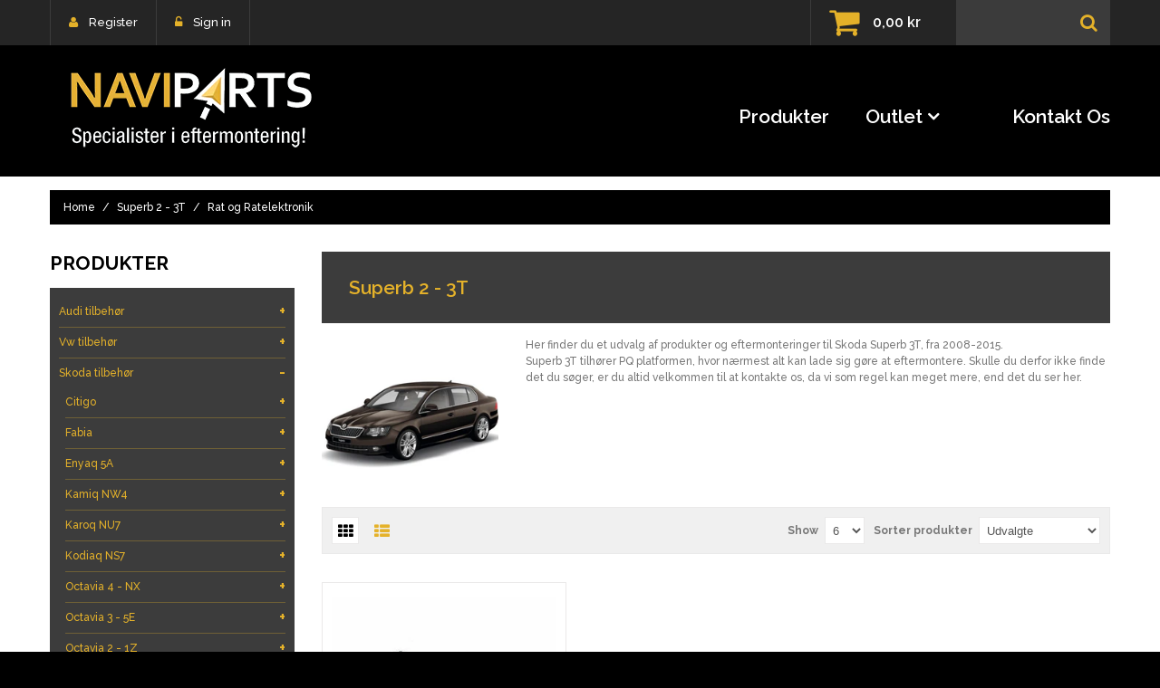

--- FILE ---
content_type: text/html; charset=utf-8
request_url: https://naviparts.dk/collections/superb-2-3t/rat-og-ratelektronik
body_size: 68602
content:
<!doctype html>
<!--[if lt IE 7]><html class="no-js lt-ie9 lt-ie8 lt-ie7" lang="en"> <![endif]-->
<!--[if IE 7]><html class="no-js lt-ie9 lt-ie8" lang="en"> <![endif]-->
<!--[if IE 8]><html class="no-js lt-ie9" lang="en"> <![endif]-->
<!--[if IE 9 ]><html class="ie9 no-js"> <![endif]-->
<!--[if (gt IE 9)|!(IE)]><!--> <html class="no-js"> <!--<![endif]-->  
<head>

<!-- Google Tag Manager -->
<script>(function(w,d,s,l,i){w[l]=w[l]||[];w[l].push({'gtm.start':
new Date().getTime(),event:'gtm.js'});var f=d.getElementsByTagName(s)[0],
j=d.createElement(s),dl=l!='dataLayer'?'&l='+l:'';j.async=true;j.src=
'https://www.googletagmanager.com/gtm.js?id='+i+dl;f.parentNode.insertBefore(j,f);
})(window,document,'script','dataLayer','GTM-PF6T6G6');</script>
<!-- End Google Tag Manager -->

 <!-- META TAGS -->
	<meta charset="utf-8">
	<!--[if IE]>
    <meta http-equiv="X-UA-Compatible" content="IE=edge,chrome=1">
	<![endif]-->
	<meta name="description" content="Her finder du et udvalg af produkter og eftermonteringer til Skoda Superb 3T, fra 2008-2015.Superb 3T tilhører PQ platformen, hvor nærmest alt kan lade sig gøre at eftermontere. Skulle du derfor ikke finde det du søger, er du altid velkommen til at kontakte os, da vi som regel kan meget mere, end det du ser her." />
	<meta name="viewport" content="width=device-width, initial-scale=1, maximum-scale=1" />

<!-- PAGE TITLE -->
	<title>Superb 2 - 3T | Naviparts</title>

<!-- LINK TAGS -->
	<link rel="canonical" href="https://naviparts.dk/collections/superb-2-3t/rat-og-ratelektronik" />
	<link rel="shortcut icon" href="//naviparts.dk/cdn/shop/t/2/assets/favicon.ico?v=139037670515962815361506497238" type="image/x-icon" />

<!-- GOOGLE FONTS -->
	
		<link href="//fonts.googleapis.com/css?family=Raleway:400,500,700,600" rel="stylesheet" type="text/css">
	
	

<!-- CSS -->
	<link href="//naviparts.dk/cdn/shop/t/2/assets/bootstrap.css?v=93443309357166290721504676179" rel="stylesheet" type="text/css" media="all" /> 
	<link href="//naviparts.dk/cdn/shop/t/2/assets/font-awesome.css?v=27143998977877845641723547926" rel="stylesheet" type="text/css" media="all" />
	<link href="//naviparts.dk/cdn/shop/t/2/assets/assets.css?v=44561497699570982271723547926" rel="stylesheet" type="text/css" media="all" />
	<link href="//naviparts.dk/cdn/shop/t/2/assets/style.css?v=146702927263000969921723547926" rel="stylesheet" type="text/css" media="all" />
	<link href="//naviparts.dk/cdn/shop/t/2/assets/responsive.css?v=154984069699001328021516176614" rel="stylesheet" type="text/css" media="all" />
	<!--[if IE 9]>
	<link href="//naviparts.dk/cdn/shop/t/2/assets/ie9.css?v=44076592830498663681504676182" rel="stylesheet" type="text/css" media="all" />
	<![endif]-->

<!-- JS -->
	
<script>
	// jQuery v1.8.3 jquery.com | jquery.org/license
	(function(e,t){function _(e){var t=M[e]={};return v.each(e.split(y),function(e,n){t[n]=!0}),t}function H(e,n,r){if(r===t&&e.nodeType===1){var i="data-"+n.replace(P,"-$1").toLowerCase();r=e.getAttribute(i);if(typeof r=="string"){try{r=r==="true"?!0:r==="false"?!1:r==="null"?null:+r+""===r?+r:D.test(r)?v.parseJSON(r):r}catch(s){}v.data(e,n,r)}else r=t}return r}function B(e){var t;for(t in e){if(t==="data"&&v.isEmptyObject(e[t]))continue;if(t!=="toJSON")return!1}return!0}function et(){return!1}function tt(){return!0}function ut(e){return!e||!e.parentNode||e.parentNode.nodeType===11}function at(e,t){do e=e[t];while(e&&e.nodeType!==1);return e}function ft(e,t,n){t=t||0;if(v.isFunction(t))return v.grep(e,function(e,r){var i=!!t.call(e,r,e);return i===n});if(t.nodeType)return v.grep(e,function(e,r){return e===t===n});if(typeof t=="string"){var r=v.grep(e,function(e){return e.nodeType===1});if(it.test(t))return v.filter(t,r,!n);t=v.filter(t,r)}return v.grep(e,function(e,r){return v.inArray(e,t)>=0===n})}function lt(e){var t=ct.split("|"),n=e.createDocumentFragment();if(n.createElement)while(t.length)n.createElement(t.pop());return n}function Lt(e,t){return e.getElementsByTagName(t)[0]||e.appendChild(e.ownerDocument.createElement(t))}function At(e,t){if(t.nodeType!==1||!v.hasData(e))return;var n,r,i,s=v._data(e),o=v._data(t,s),u=s.events;if(u){delete o.handle,o.events={};for(n in u)for(r=0,i=u[n].length;r<i;r++)v.event.add(t,n,u[n][r])}o.data&&(o.data=v.extend({},o.data))}function Ot(e,t){var n;if(t.nodeType!==1)return;t.clearAttributes&&t.clearAttributes(),t.mergeAttributes&&t.mergeAttributes(e),n=t.nodeName.toLowerCase(),n==="object"?(t.parentNode&&(t.outerHTML=e.outerHTML),v.support.html5Clone&&e.innerHTML&&!v.trim(t.innerHTML)&&(t.innerHTML=e.innerHTML)):n==="input"&&Et.test(e.type)?(t.defaultChecked=t.checked=e.checked,t.value!==e.value&&(t.value=e.value)):n==="option"?t.selected=e.defaultSelected:n==="input"||n==="textarea"?t.defaultValue=e.defaultValue:n==="script"&&t.text!==e.text&&(t.text=e.text),t.removeAttribute(v.expando)}function Mt(e){return typeof e.getElementsByTagName!="undefined"?e.getElementsByTagName("*"):typeof e.querySelectorAll!="undefined"?e.querySelectorAll("*"):[]}function _t(e){Et.test(e.type)&&(e.defaultChecked=e.checked)}function Qt(e,t){if(t in e)return t;var n=t.charAt(0).toUpperCase()+t.slice(1),r=t,i=Jt.length;while(i--){t=Jt[i]+n;if(t in e)return t}return r}function Gt(e,t){return e=t||e,v.css(e,"display")==="none"||!v.contains(e.ownerDocument,e)}function Yt(e,t){var n,r,i=[],s=0,o=e.length;for(;s<o;s++){n=e[s];if(!n.style)continue;i[s]=v._data(n,"olddisplay"),t?(!i[s]&&n.style.display==="none"&&(n.style.display=""),n.style.display===""&&Gt(n)&&(i[s]=v._data(n,"olddisplay",nn(n.nodeName)))):(r=Dt(n,"display"),!i[s]&&r!=="none"&&v._data(n,"olddisplay",r))}for(s=0;s<o;s++){n=e[s];if(!n.style)continue;if(!t||n.style.display==="none"||n.style.display==="")n.style.display=t?i[s]||"":"none"}return e}function Zt(e,t,n){var r=Rt.exec(t);return r?Math.max(0,r[1]-(n||0))+(r[2]||"px"):t}function en(e,t,n,r){var i=n===(r?"border":"content")?4:t==="width"?1:0,s=0;for(;i<4;i+=2)n==="margin"&&(s+=v.css(e,n+$t[i],!0)),r?(n==="content"&&(s-=parseFloat(Dt(e,"padding"+$t[i]))||0),n!=="margin"&&(s-=parseFloat(Dt(e,"border"+$t[i]+"Width"))||0)):(s+=parseFloat(Dt(e,"padding"+$t[i]))||0,n!=="padding"&&(s+=parseFloat(Dt(e,"border"+$t[i]+"Width"))||0));return s}function tn(e,t,n){var r=t==="width"?e.offsetWidth:e.offsetHeight,i=!0,s=v.support.boxSizing&&v.css(e,"boxSizing")==="border-box";if(r<=0||r==null){r=Dt(e,t);if(r<0||r==null)r=e.style[t];if(Ut.test(r))return r;i=s&&(v.support.boxSizingReliable||r===e.style[t]),r=parseFloat(r)||0}return r+en(e,t,n||(s?"border":"content"),i)+"px"}function nn(e){if(Wt[e])return Wt[e];var t=v("<"+e+">").appendTo(i.body),n=t.css("display");t.remove();if(n==="none"||n===""){Pt=i.body.appendChild(Pt||v.extend(i.createElement("iframe"),{frameBorder:0,width:0,height:0}));if(!Ht||!Pt.createElement)Ht=(Pt.contentWindow||Pt.contentDocument).document,Ht.write("<!doctype html><html><body>"),Ht.close();t=Ht.body.appendChild(Ht.createElement(e)),n=Dt(t,"display"),i.body.removeChild(Pt)}return Wt[e]=n,n}function fn(e,t,n,r){var i;if(v.isArray(t))v.each(t,function(t,i){n||sn.test(e)?r(e,i):fn(e+"["+(typeof i=="object"?t:"")+"]",i,n,r)});else if(!n&&v.type(t)==="object")for(i in t)fn(e+"["+i+"]",t[i],n,r);else r(e,t)}function Cn(e){return function(t,n){typeof t!="string"&&(n=t,t="*");var r,i,s,o=t.toLowerCase().split(y),u=0,a=o.length;if(v.isFunction(n))for(;u<a;u++)r=o[u],s=/^\+/.test(r),s&&(r=r.substr(1)||"*"),i=e[r]=e[r]||[],i[s?"unshift":"push"](n)}}function kn(e,n,r,i,s,o){s=s||n.dataTypes[0],o=o||{},o[s]=!0;var u,a=e[s],f=0,l=a?a.length:0,c=e===Sn;for(;f<l&&(c||!u);f++)u=a[f](n,r,i),typeof u=="string"&&(!c||o[u]?u=t:(n.dataTypes.unshift(u),u=kn(e,n,r,i,u,o)));return(c||!u)&&!o["*"]&&(u=kn(e,n,r,i,"*",o)),u}function Ln(e,n){var r,i,s=v.ajaxSettings.flatOptions||{};for(r in n)n[r]!==t&&((s[r]?e:i||(i={}))[r]=n[r]);i&&v.extend(!0,e,i)}function An(e,n,r){var i,s,o,u,a=e.contents,f=e.dataTypes,l=e.responseFields;for(s in l)s in r&&(n[l[s]]=r[s]);while(f[0]==="*")f.shift(),i===t&&(i=e.mimeType||n.getResponseHeader("content-type"));if(i)for(s in a)if(a[s]&&a[s].test(i)){f.unshift(s);break}if(f[0]in r)o=f[0];else{for(s in r){if(!f[0]||e.converters[s+" "+f[0]]){o=s;break}u||(u=s)}o=o||u}if(o)return o!==f[0]&&f.unshift(o),r[o]}function On(e,t){var n,r,i,s,o=e.dataTypes.slice(),u=o[0],a={},f=0;e.dataFilter&&(t=e.dataFilter(t,e.dataType));if(o[1])for(n in e.converters)a[n.toLowerCase()]=e.converters[n];for(;i=o[++f];)if(i!=="*"){if(u!=="*"&&u!==i){n=a[u+" "+i]||a["* "+i];if(!n)for(r in a){s=r.split(" ");if(s[1]===i){n=a[u+" "+s[0]]||a["* "+s[0]];if(n){n===!0?n=a[r]:a[r]!==!0&&(i=s[0],o.splice(f--,0,i));break}}}if(n!==!0)if(n&&e["throws"])t=n(t);else try{t=n(t)}catch(l){return{state:"parsererror",error:n?l:"No conversion from "+u+" to "+i}}}u=i}return{state:"success",data:t}}function Fn(){try{return new e.XMLHttpRequest}catch(t){}}function In(){try{return new e.ActiveXObject("Microsoft.XMLHTTP")}catch(t){}}function $n(){return setTimeout(function(){qn=t},0),qn=v.now()}function Jn(e,t){v.each(t,function(t,n){var r=(Vn[t]||[]).concat(Vn["*"]),i=0,s=r.length;for(;i<s;i++)if(r[i].call(e,t,n))return})}function Kn(e,t,n){var r,i=0,s=0,o=Xn.length,u=v.Deferred().always(function(){delete a.elem}),a=function(){var t=qn||$n(),n=Math.max(0,f.startTime+f.duration-t),r=n/f.duration||0,i=1-r,s=0,o=f.tweens.length;for(;s<o;s++)f.tweens[s].run(i);return u.notifyWith(e,[f,i,n]),i<1&&o?n:(u.resolveWith(e,[f]),!1)},f=u.promise({elem:e,props:v.extend({},t),opts:v.extend(!0,{specialEasing:{}},n),originalProperties:t,originalOptions:n,startTime:qn||$n(),duration:n.duration,tweens:[],createTween:function(t,n,r){var i=v.Tween(e,f.opts,t,n,f.opts.specialEasing[t]||f.opts.easing);return f.tweens.push(i),i},stop:function(t){var n=0,r=t?f.tweens.length:0;for(;n<r;n++)f.tweens[n].run(1);return t?u.resolveWith(e,[f,t]):u.rejectWith(e,[f,t]),this}}),l=f.props;Qn(l,f.opts.specialEasing);for(;i<o;i++){r=Xn[i].call(f,e,l,f.opts);if(r)return r}return Jn(f,l),v.isFunction(f.opts.start)&&f.opts.start.call(e,f),v.fx.timer(v.extend(a,{anim:f,queue:f.opts.queue,elem:e})),f.progress(f.opts.progress).done(f.opts.done,f.opts.complete).fail(f.opts.fail).always(f.opts.always)}function Qn(e,t){var n,r,i,s,o;for(n in e){r=v.camelCase(n),i=t[r],s=e[n],v.isArray(s)&&(i=s[1],s=e[n]=s[0]),n!==r&&(e[r]=s,delete e[n]),o=v.cssHooks[r];if(o&&"expand"in o){s=o.expand(s),delete e[r];for(n in s)n in e||(e[n]=s[n],t[n]=i)}else t[r]=i}}function Gn(e,t,n){var r,i,s,o,u,a,f,l,c,h=this,p=e.style,d={},m=[],g=e.nodeType&&Gt(e);n.queue||(l=v._queueHooks(e,"fx"),l.unqueued==null&&(l.unqueued=0,c=l.empty.fire,l.empty.fire=function(){l.unqueued||c()}),l.unqueued++,h.always(function(){h.always(function(){l.unqueued--,v.queue(e,"fx").length||l.empty.fire()})})),e.nodeType===1&&("height"in t||"width"in t)&&(n.overflow=[p.overflow,p.overflowX,p.overflowY],v.css(e,"display")==="inline"&&v.css(e,"float")==="none"&&(!v.support.inlineBlockNeedsLayout||nn(e.nodeName)==="inline"?p.display="inline-block":p.zoom=1)),n.overflow&&(p.overflow="hidden",v.support.shrinkWrapBlocks||h.done(function(){p.overflow=n.overflow[0],p.overflowX=n.overflow[1],p.overflowY=n.overflow[2]}));for(r in t){s=t[r];if(Un.exec(s)){delete t[r],a=a||s==="toggle";if(s===(g?"hide":"show"))continue;m.push(r)}}o=m.length;if(o){u=v._data(e,"fxshow")||v._data(e,"fxshow",{}),"hidden"in u&&(g=u.hidden),a&&(u.hidden=!g),g?v(e).show():h.done(function(){v(e).hide()}),h.done(function(){var t;v.removeData(e,"fxshow",!0);for(t in d)v.style(e,t,d[t])});for(r=0;r<o;r++)i=m[r],f=h.createTween(i,g?u[i]:0),d[i]=u[i]||v.style(e,i),i in u||(u[i]=f.start,g&&(f.end=f.start,f.start=i==="width"||i==="height"?1:0))}}function Yn(e,t,n,r,i){return new Yn.prototype.init(e,t,n,r,i)}function Zn(e,t){var n,r={height:e},i=0;t=t?1:0;for(;i<4;i+=2-t)n=$t[i],r["margin"+n]=r["padding"+n]=e;return t&&(r.opacity=r.width=e),r}function tr(e){return v.isWindow(e)?e:e.nodeType===9?e.defaultView||e.parentWindow:!1}var n,r,i=e.document,s=e.location,o=e.navigator,u=e.jQuery,a=e.$,f=Array.prototype.push,l=Array.prototype.slice,c=Array.prototype.indexOf,h=Object.prototype.toString,p=Object.prototype.hasOwnProperty,d=String.prototype.trim,v=function(e,t){return new v.fn.init(e,t,n)},m=/[\-+]?(?:\d*\.|)\d+(?:[eE][\-+]?\d+|)/.source,g=/\S/,y=/\s+/,b=/^[\s\uFEFF\xA0]+|[\s\uFEFF\xA0]+$/g,w=/^(?:[^#<]*(<[\w\W]+>)[^>]*$|#([\w\-]*)$)/,E=/^<(\w+)\s*\/?>(?:<\/\1>|)$/,S=/^[\],:{}\s]*$/,x=/(?:^|:|,)(?:\s*\[)+/g,T=/\\(?:["\\\/bfnrt]|u[\da-fA-F]{4})/g,N=/"[^"\\\r\n]*"|true|false|null|-?(?:\d\d*\.|)\d+(?:[eE][\-+]?\d+|)/g,C=/^-ms-/,k=/-([\da-z])/gi,L=function(e,t){return(t+"").toUpperCase()},A=function(){i.addEventListener?(i.removeEventListener("DOMContentLoaded",A,!1),v.ready()):i.readyState==="complete"&&(i.detachEvent("onreadystatechange",A),v.ready())},O={};v.fn=v.prototype={constructor:v,init:function(e,n,r){var s,o,u,a;if(!e)return this;if(e.nodeType)return this.context=this[0]=e,this.length=1,this;if(typeof e=="string"){e.charAt(0)==="<"&&e.charAt(e.length-1)===">"&&e.length>=3?s=[null,e,null]:s=w.exec(e);if(s&&(s[1]||!n)){if(s[1])return n=n instanceof v?n[0]:n,a=n&&n.nodeType?n.ownerDocument||n:i,e=v.parseHTML(s[1],a,!0),E.test(s[1])&&v.isPlainObject(n)&&this.attr.call(e,n,!0),v.merge(this,e);o=i.getElementById(s[2]);if(o&&o.parentNode){if(o.id!==s[2])return r.find(e);this.length=1,this[0]=o}return this.context=i,this.selector=e,this}return!n||n.jquery?(n||r).find(e):this.constructor(n).find(e)}return v.isFunction(e)?r.ready(e):(e.selector!==t&&(this.selector=e.selector,this.context=e.context),v.makeArray(e,this))},selector:"",jquery:"1.8.3",length:0,size:function(){return this.length},toArray:function(){return l.call(this)},get:function(e){return e==null?this.toArray():e<0?this[this.length+e]:this[e]},pushStack:function(e,t,n){var r=v.merge(this.constructor(),e);return r.prevObject=this,r.context=this.context,t==="find"?r.selector=this.selector+(this.selector?" ":"")+n:t&&(r.selector=this.selector+"."+t+"("+n+")"),r},each:function(e,t){return v.each(this,e,t)},ready:function(e){return v.ready.promise().done(e),this},eq:function(e){return e=+e,e===-1?this.slice(e):this.slice(e,e+1)},first:function(){return this.eq(0)},last:function(){return this.eq(-1)},slice:function(){return this.pushStack(l.apply(this,arguments),"slice",l.call(arguments).join(","))},map:function(e){return this.pushStack(v.map(this,function(t,n){return e.call(t,n,t)}))},end:function(){return this.prevObject||this.constructor(null)},push:f,sort:[].sort,splice:[].splice},v.fn.init.prototype=v.fn,v.extend=v.fn.extend=function(){var e,n,r,i,s,o,u=arguments[0]||{},a=1,f=arguments.length,l=!1;typeof u=="boolean"&&(l=u,u=arguments[1]||{},a=2),typeof u!="object"&&!v.isFunction(u)&&(u={}),f===a&&(u=this,--a);for(;a<f;a++)if((e=arguments[a])!=null)for(n in e){r=u[n],i=e[n];if(u===i)continue;l&&i&&(v.isPlainObject(i)||(s=v.isArray(i)))?(s?(s=!1,o=r&&v.isArray(r)?r:[]):o=r&&v.isPlainObject(r)?r:{},u[n]=v.extend(l,o,i)):i!==t&&(u[n]=i)}return u},v.extend({noConflict:function(t){return e.$===v&&(e.$=a),t&&e.jQuery===v&&(e.jQuery=u),v},isReady:!1,readyWait:1,holdReady:function(e){e?v.readyWait++:v.ready(!0)},ready:function(e){if(e===!0?--v.readyWait:v.isReady)return;if(!i.body)return setTimeout(v.ready,1);v.isReady=!0;if(e!==!0&&--v.readyWait>0)return;r.resolveWith(i,[v]),v.fn.trigger&&v(i).trigger("ready").off("ready")},isFunction:function(e){return v.type(e)==="function"},isArray:Array.isArray||function(e){return v.type(e)==="array"},isWindow:function(e){return e!=null&&e==e.window},isNumeric:function(e){return!isNaN(parseFloat(e))&&isFinite(e)},type:function(e){return e==null?String(e):O[h.call(e)]||"object"},isPlainObject:function(e){if(!e||v.type(e)!=="object"||e.nodeType||v.isWindow(e))return!1;try{if(e.constructor&&!p.call(e,"constructor")&&!p.call(e.constructor.prototype,"isPrototypeOf"))return!1}catch(n){return!1}var r;for(r in e);return r===t||p.call(e,r)},isEmptyObject:function(e){var t;for(t in e)return!1;return!0},error:function(e){throw new Error(e)},parseHTML:function(e,t,n){var r;return!e||typeof e!="string"?null:(typeof t=="boolean"&&(n=t,t=0),t=t||i,(r=E.exec(e))?[t.createElement(r[1])]:(r=v.buildFragment([e],t,n?null:[]),v.merge([],(r.cacheable?v.clone(r.fragment):r.fragment).childNodes)))},parseJSON:function(t){if(!t||typeof t!="string")return null;t=v.trim(t);if(e.JSON&&e.JSON.parse)return e.JSON.parse(t);if(S.test(t.replace(T,"@").replace(N,"]").replace(x,"")))return(new Function("return "+t))();v.error("Invalid JSON: "+t)},parseXML:function(n){var r,i;if(!n||typeof n!="string")return null;try{e.DOMParser?(i=new DOMParser,r=i.parseFromString(n,"text/xml")):(r=new ActiveXObject("Microsoft.XMLDOM"),r.async="false",r.loadXML(n))}catch(s){r=t}return(!r||!r.documentElement||r.getElementsByTagName("parsererror").length)&&v.error("Invalid XML: "+n),r},noop:function(){},globalEval:function(t){t&&g.test(t)&&(e.execScript||function(t){e.eval.call(e,t)})(t)},camelCase:function(e){return e.replace(C,"ms-").replace(k,L)},nodeName:function(e,t){return e.nodeName&&e.nodeName.toLowerCase()===t.toLowerCase()},each:function(e,n,r){var i,s=0,o=e.length,u=o===t||v.isFunction(e);if(r){if(u){for(i in e)if(n.apply(e[i],r)===!1)break}else for(;s<o;)if(n.apply(e[s++],r)===!1)break}else if(u){for(i in e)if(n.call(e[i],i,e[i])===!1)break}else for(;s<o;)if(n.call(e[s],s,e[s++])===!1)break;return e},trim:d&&!d.call("\ufeff\u00a0")?function(e){return e==null?"":d.call(e)}:function(e){return e==null?"":(e+"").replace(b,"")},makeArray:function(e,t){var n,r=t||[];return e!=null&&(n=v.type(e),e.length==null||n==="string"||n==="function"||n==="regexp"||v.isWindow(e)?f.call(r,e):v.merge(r,e)),r},inArray:function(e,t,n){var r;if(t){if(c)return c.call(t,e,n);r=t.length,n=n?n<0?Math.max(0,r+n):n:0;for(;n<r;n++)if(n in t&&t[n]===e)return n}return-1},merge:function(e,n){var r=n.length,i=e.length,s=0;if(typeof r=="number")for(;s<r;s++)e[i++]=n[s];else while(n[s]!==t)e[i++]=n[s++];return e.length=i,e},grep:function(e,t,n){var r,i=[],s=0,o=e.length;n=!!n;for(;s<o;s++)r=!!t(e[s],s),n!==r&&i.push(e[s]);return i},map:function(e,n,r){var i,s,o=[],u=0,a=e.length,f=e instanceof v||a!==t&&typeof a=="number"&&(a>0&&e[0]&&e[a-1]||a===0||v.isArray(e));if(f)for(;u<a;u++)i=n(e[u],u,r),i!=null&&(o[o.length]=i);else for(s in e)i=n(e[s],s,r),i!=null&&(o[o.length]=i);return o.concat.apply([],o)},guid:1,proxy:function(e,n){var r,i,s;return typeof n=="string"&&(r=e[n],n=e,e=r),v.isFunction(e)?(i=l.call(arguments,2),s=function(){return e.apply(n,i.concat(l.call(arguments)))},s.guid=e.guid=e.guid||v.guid++,s):t},access:function(e,n,r,i,s,o,u){var a,f=r==null,l=0,c=e.length;if(r&&typeof r=="object"){for(l in r)v.access(e,n,l,r[l],1,o,i);s=1}else if(i!==t){a=u===t&&v.isFunction(i),f&&(a?(a=n,n=function(e,t,n){return a.call(v(e),n)}):(n.call(e,i),n=null));if(n)for(;l<c;l++)n(e[l],r,a?i.call(e[l],l,n(e[l],r)):i,u);s=1}return s?e:f?n.call(e):c?n(e[0],r):o},now:function(){return(new Date).getTime()}}),v.ready.promise=function(t){if(!r){r=v.Deferred();if(i.readyState==="complete")setTimeout(v.ready,1);else if(i.addEventListener)i.addEventListener("DOMContentLoaded",A,!1),e.addEventListener("load",v.ready,!1);else{i.attachEvent("onreadystatechange",A),e.attachEvent("onload",v.ready);var n=!1;try{n=e.frameElement==null&&i.documentElement}catch(s){}n&&n.doScroll&&function o(){if(!v.isReady){try{n.doScroll("left")}catch(e){return setTimeout(o,50)}v.ready()}}()}}return r.promise(t)},v.each("Boolean Number String Function Array Date RegExp Object".split(" "),function(e,t){O["[object "+t+"]"]=t.toLowerCase()}),n=v(i);var M={};v.Callbacks=function(e){e=typeof e=="string"?M[e]||_(e):v.extend({},e);var n,r,i,s,o,u,a=[],f=!e.once&&[],l=function(t){n=e.memory&&t,r=!0,u=s||0,s=0,o=a.length,i=!0;for(;a&&u<o;u++)if(a[u].apply(t[0],t[1])===!1&&e.stopOnFalse){n=!1;break}i=!1,a&&(f?f.length&&l(f.shift()):n?a=[]:c.disable())},c={add:function(){if(a){var t=a.length;(function r(t){v.each(t,function(t,n){var i=v.type(n);i==="function"?(!e.unique||!c.has(n))&&a.push(n):n&&n.length&&i!=="string"&&r(n)})})(arguments),i?o=a.length:n&&(s=t,l(n))}return this},remove:function(){return a&&v.each(arguments,function(e,t){var n;while((n=v.inArray(t,a,n))>-1)a.splice(n,1),i&&(n<=o&&o--,n<=u&&u--)}),this},has:function(e){return v.inArray(e,a)>-1},empty:function(){return a=[],this},disable:function(){return a=f=n=t,this},disabled:function(){return!a},lock:function(){return f=t,n||c.disable(),this},locked:function(){return!f},fireWith:function(e,t){return t=t||[],t=[e,t.slice?t.slice():t],a&&(!r||f)&&(i?f.push(t):l(t)),this},fire:function(){return c.fireWith(this,arguments),this},fired:function(){return!!r}};return c},v.extend({Deferred:function(e){var t=[["resolve","done",v.Callbacks("once memory"),"resolved"],["reject","fail",v.Callbacks("once memory"),"rejected"],["notify","progress",v.Callbacks("memory")]],n="pending",r={state:function(){return n},always:function(){return i.done(arguments).fail(arguments),this},then:function(){var e=arguments;return v.Deferred(function(n){v.each(t,function(t,r){var s=r[0],o=e[t];i[r[1]](v.isFunction(o)?function(){var e=o.apply(this,arguments);e&&v.isFunction(e.promise)?e.promise().done(n.resolve).fail(n.reject).progress(n.notify):n[s+"With"](this===i?n:this,[e])}:n[s])}),e=null}).promise()},promise:function(e){return e!=null?v.extend(e,r):r}},i={};return r.pipe=r.then,v.each(t,function(e,s){var o=s[2],u=s[3];r[s[1]]=o.add,u&&o.add(function(){n=u},t[e^1][2].disable,t[2][2].lock),i[s[0]]=o.fire,i[s[0]+"With"]=o.fireWith}),r.promise(i),e&&e.call(i,i),i},when:function(e){var t=0,n=l.call(arguments),r=n.length,i=r!==1||e&&v.isFunction(e.promise)?r:0,s=i===1?e:v.Deferred(),o=function(e,t,n){return function(r){t[e]=this,n[e]=arguments.length>1?l.call(arguments):r,n===u?s.notifyWith(t,n):--i||s.resolveWith(t,n)}},u,a,f;if(r>1){u=new Array(r),a=new Array(r),f=new Array(r);for(;t<r;t++)n[t]&&v.isFunction(n[t].promise)?n[t].promise().done(o(t,f,n)).fail(s.reject).progress(o(t,a,u)):--i}return i||s.resolveWith(f,n),s.promise()}}),v.support=function(){var t,n,r,s,o,u,a,f,l,c,h,p=i.createElement("div");p.setAttribute("className","t"),p.innerHTML="  <link/><table></table><a href='/a'>a</a><input type='checkbox'/>",n=p.getElementsByTagName("*"),r=p.getElementsByTagName("a")[0];if(!n||!r||!n.length)return{};s=i.createElement("select"),o=s.appendChild(i.createElement("option")),u=p.getElementsByTagName("input")[0],r.style.cssText="top:1px;float:left;opacity:.5",t={leadingWhitespace:p.firstChild.nodeType===3,tbody:!p.getElementsByTagName("tbody").length,htmlSerialize:!!p.getElementsByTagName("link").length,style:/top/.test(r.getAttribute("style")),hrefNormalized:r.getAttribute("href")==="/a",opacity:/^0.5/.test(r.style.opacity),cssFloat:!!r.style.cssFloat,checkOn:u.value==="on",optSelected:o.selected,getSetAttribute:p.className!=="t",enctype:!!i.createElement("form").enctype,html5Clone:i.createElement("nav").cloneNode(!0).outerHTML!=="<:nav></:nav>",boxModel:i.compatMode==="CSS1Compat",submitBubbles:!0,changeBubbles:!0,focusinBubbles:!1,deleteExpando:!0,noCloneEvent:!0,inlineBlockNeedsLayout:!1,shrinkWrapBlocks:!1,reliableMarginRight:!0,boxSizingReliable:!0,pixelPosition:!1},u.checked=!0,t.noCloneChecked=u.cloneNode(!0).checked,s.disabled=!0,t.optDisabled=!o.disabled;try{delete p.test}catch(d){t.deleteExpando=!1}!p.addEventListener&&p.attachEvent&&p.fireEvent&&(p.attachEvent("onclick",h=function(){t.noCloneEvent=!1}),p.cloneNode(!0).fireEvent("onclick"),p.detachEvent("onclick",h)),u=i.createElement("input"),u.value="t",u.setAttribute("type","radio"),t.radioValue=u.value==="t",u.setAttribute("checked","checked"),u.setAttribute("name","t"),p.appendChild(u),a=i.createDocumentFragment(),a.appendChild(p.lastChild),t.checkClone=a.cloneNode(!0).cloneNode(!0).lastChild.checked,t.appendChecked=u.checked,a.removeChild(u),a.appendChild(p);if(p.attachEvent)for(l in{submit:!0,change:!0,focusin:!0})f="on"+l,c=f in p,c||(p.setAttribute(f,"return;"),c=typeof p[f]=="function"),t[l+"Bubbles"]=c;return v(function(){var n,r,s,o,u="padding:0;margin:0;border:0;display:block;overflow:hidden;",a=i.getElementsByTagName("body")[0];if(!a)return;n=i.createElement("div"),n.style.cssText="visibility:hidden;border:0;width:0;height:0;position:static;top:0;margin-top:1px",a.insertBefore(n,a.firstChild),r=i.createElement("div"),n.appendChild(r),r.innerHTML="<table><tr><td></td><td>t</td></tr></table>",s=r.getElementsByTagName("td"),s[0].style.cssText="padding:0;margin:0;border:0;display:none",c=s[0].offsetHeight===0,s[0].style.display="",s[1].style.display="none",t.reliableHiddenOffsets=c&&s[0].offsetHeight===0,r.innerHTML="",r.style.cssText="box-sizing:border-box;-moz-box-sizing:border-box;-webkit-box-sizing:border-box;padding:1px;border:1px;display:block;width:4px;margin-top:1%;position:absolute;top:1%;",t.boxSizing=r.offsetWidth===4,t.doesNotIncludeMarginInBodyOffset=a.offsetTop!==1,e.getComputedStyle&&(t.pixelPosition=(e.getComputedStyle(r,null)||{}).top!=="1%",t.boxSizingReliable=(e.getComputedStyle(r,null)||{width:"4px"}).width==="4px",o=i.createElement("div"),o.style.cssText=r.style.cssText=u,o.style.marginRight=o.style.width="0",r.style.width="1px",r.appendChild(o),t.reliableMarginRight=!parseFloat((e.getComputedStyle(o,null)||{}).marginRight)),typeof r.style.zoom!="undefined"&&(r.innerHTML="",r.style.cssText=u+"width:1px;padding:1px;display:inline;zoom:1",t.inlineBlockNeedsLayout=r.offsetWidth===3,r.style.display="block",r.style.overflow="visible",r.innerHTML="<div></div>",r.firstChild.style.width="5px",t.shrinkWrapBlocks=r.offsetWidth!==3,n.style.zoom=1),a.removeChild(n),n=r=s=o=null}),a.removeChild(p),n=r=s=o=u=a=p=null,t}();var D=/(?:\{[\s\S]*\}|\[[\s\S]*\])$/,P=/([A-Z])/g;v.extend({cache:{},deletedIds:[],uuid:0,expando:"jQuery"+(v.fn.jquery+Math.random()).replace(/\D/g,""),noData:{embed:!0,object:"clsid:D27CDB6E-AE6D-11cf-96B8-444553540000",applet:!0},hasData:function(e){return e=e.nodeType?v.cache[e[v.expando]]:e[v.expando],!!e&&!B(e)},data:function(e,n,r,i){if(!v.acceptData(e))return;var s,o,u=v.expando,a=typeof n=="string",f=e.nodeType,l=f?v.cache:e,c=f?e[u]:e[u]&&u;if((!c||!l[c]||!i&&!l[c].data)&&a&&r===t)return;c||(f?e[u]=c=v.deletedIds.pop()||v.guid++:c=u),l[c]||(l[c]={},f||(l[c].toJSON=v.noop));if(typeof n=="object"||typeof n=="function")i?l[c]=v.extend(l[c],n):l[c].data=v.extend(l[c].data,n);return s=l[c],i||(s.data||(s.data={}),s=s.data),r!==t&&(s[v.camelCase(n)]=r),a?(o=s[n],o==null&&(o=s[v.camelCase(n)])):o=s,o},removeData:function(e,t,n){if(!v.acceptData(e))return;var r,i,s,o=e.nodeType,u=o?v.cache:e,a=o?e[v.expando]:v.expando;if(!u[a])return;if(t){r=n?u[a]:u[a].data;if(r){v.isArray(t)||(t in r?t=[t]:(t=v.camelCase(t),t in r?t=[t]:t=t.split(" ")));for(i=0,s=t.length;i<s;i++)delete r[t[i]];if(!(n?B:v.isEmptyObject)(r))return}}if(!n){delete u[a].data;if(!B(u[a]))return}o?v.cleanData([e],!0):v.support.deleteExpando||u!=u.window?delete u[a]:u[a]=null},_data:function(e,t,n){return v.data(e,t,n,!0)},acceptData:function(e){var t=e.nodeName&&v.noData[e.nodeName.toLowerCase()];return!t||t!==!0&&e.getAttribute("classid")===t}}),v.fn.extend({data:function(e,n){var r,i,s,o,u,a=this[0],f=0,l=null;if(e===t){if(this.length){l=v.data(a);if(a.nodeType===1&&!v._data(a,"parsedAttrs")){s=a.attributes;for(u=s.length;f<u;f++)o=s[f].name,o.indexOf("data-")||(o=v.camelCase(o.substring(5)),H(a,o,l[o]));v._data(a,"parsedAttrs",!0)}}return l}return typeof e=="object"?this.each(function(){v.data(this,e)}):(r=e.split(".",2),r[1]=r[1]?"."+r[1]:"",i=r[1]+"!",v.access(this,function(n){if(n===t)return l=this.triggerHandler("getData"+i,[r[0]]),l===t&&a&&(l=v.data(a,e),l=H(a,e,l)),l===t&&r[1]?this.data(r[0]):l;r[1]=n,this.each(function(){var t=v(this);t.triggerHandler("setData"+i,r),v.data(this,e,n),t.triggerHandler("changeData"+i,r)})},null,n,arguments.length>1,null,!1))},removeData:function(e){return this.each(function(){v.removeData(this,e)})}}),v.extend({queue:function(e,t,n){var r;if(e)return t=(t||"fx")+"queue",r=v._data(e,t),n&&(!r||v.isArray(n)?r=v._data(e,t,v.makeArray(n)):r.push(n)),r||[]},dequeue:function(e,t){t=t||"fx";var n=v.queue(e,t),r=n.length,i=n.shift(),s=v._queueHooks(e,t),o=function(){v.dequeue(e,t)};i==="inprogress"&&(i=n.shift(),r--),i&&(t==="fx"&&n.unshift("inprogress"),delete s.stop,i.call(e,o,s)),!r&&s&&s.empty.fire()},_queueHooks:function(e,t){var n=t+"queueHooks";return v._data(e,n)||v._data(e,n,{empty:v.Callbacks("once memory").add(function(){v.removeData(e,t+"queue",!0),v.removeData(e,n,!0)})})}}),v.fn.extend({queue:function(e,n){var r=2;return typeof e!="string"&&(n=e,e="fx",r--),arguments.length<r?v.queue(this[0],e):n===t?this:this.each(function(){var t=v.queue(this,e,n);v._queueHooks(this,e),e==="fx"&&t[0]!=="inprogress"&&v.dequeue(this,e)})},dequeue:function(e){return this.each(function(){v.dequeue(this,e)})},delay:function(e,t){return e=v.fx?v.fx.speeds[e]||e:e,t=t||"fx",this.queue(t,function(t,n){var r=setTimeout(t,e);n.stop=function(){clearTimeout(r)}})},clearQueue:function(e){return this.queue(e||"fx",[])},promise:function(e,n){var r,i=1,s=v.Deferred(),o=this,u=this.length,a=function(){--i||s.resolveWith(o,[o])};typeof e!="string"&&(n=e,e=t),e=e||"fx";while(u--)r=v._data(o[u],e+"queueHooks"),r&&r.empty&&(i++,r.empty.add(a));return a(),s.promise(n)}});var j,F,I,q=/[\t\r\n]/g,R=/\r/g,U=/^(?:button|input)$/i,z=/^(?:button|input|object|select|textarea)$/i,W=/^a(?:rea|)$/i,X=/^(?:autofocus|autoplay|async|checked|controls|defer|disabled|hidden|loop|multiple|open|readonly|required|scoped|selected)$/i,V=v.support.getSetAttribute;v.fn.extend({attr:function(e,t){return v.access(this,v.attr,e,t,arguments.length>1)},removeAttr:function(e){return this.each(function(){v.removeAttr(this,e)})},prop:function(e,t){return v.access(this,v.prop,e,t,arguments.length>1)},removeProp:function(e){return e=v.propFix[e]||e,this.each(function(){try{this[e]=t,delete this[e]}catch(n){}})},addClass:function(e){var t,n,r,i,s,o,u;if(v.isFunction(e))return this.each(function(t){v(this).addClass(e.call(this,t,this.className))});if(e&&typeof e=="string"){t=e.split(y);for(n=0,r=this.length;n<r;n++){i=this[n];if(i.nodeType===1)if(!i.className&&t.length===1)i.className=e;else{s=" "+i.className+" ";for(o=0,u=t.length;o<u;o++)s.indexOf(" "+t[o]+" ")<0&&(s+=t[o]+" ");i.className=v.trim(s)}}}return this},removeClass:function(e){var n,r,i,s,o,u,a;if(v.isFunction(e))return this.each(function(t){v(this).removeClass(e.call(this,t,this.className))});if(e&&typeof e=="string"||e===t){n=(e||"").split(y);for(u=0,a=this.length;u<a;u++){i=this[u];if(i.nodeType===1&&i.className){r=(" "+i.className+" ").replace(q," ");for(s=0,o=n.length;s<o;s++)while(r.indexOf(" "+n[s]+" ")>=0)r=r.replace(" "+n[s]+" "," ");i.className=e?v.trim(r):""}}}return this},toggleClass:function(e,t){var n=typeof e,r=typeof t=="boolean";return v.isFunction(e)?this.each(function(n){v(this).toggleClass(e.call(this,n,this.className,t),t)}):this.each(function(){if(n==="string"){var i,s=0,o=v(this),u=t,a=e.split(y);while(i=a[s++])u=r?u:!o.hasClass(i),o[u?"addClass":"removeClass"](i)}else if(n==="undefined"||n==="boolean")this.className&&v._data(this,"__className__",this.className),this.className=this.className||e===!1?"":v._data(this,"__className__")||""})},hasClass:function(e){var t=" "+e+" ",n=0,r=this.length;for(;n<r;n++)if(this[n].nodeType===1&&(" "+this[n].className+" ").replace(q," ").indexOf(t)>=0)return!0;return!1},val:function(e){var n,r,i,s=this[0];if(!arguments.length){if(s)return n=v.valHooks[s.type]||v.valHooks[s.nodeName.toLowerCase()],n&&"get"in n&&(r=n.get(s,"value"))!==t?r:(r=s.value,typeof r=="string"?r.replace(R,""):r==null?"":r);return}return i=v.isFunction(e),this.each(function(r){var s,o=v(this);if(this.nodeType!==1)return;i?s=e.call(this,r,o.val()):s=e,s==null?s="":typeof s=="number"?s+="":v.isArray(s)&&(s=v.map(s,function(e){return e==null?"":e+""})),n=v.valHooks[this.type]||v.valHooks[this.nodeName.toLowerCase()];if(!n||!("set"in n)||n.set(this,s,"value")===t)this.value=s})}}),v.extend({valHooks:{option:{get:function(e){var t=e.attributes.value;return!t||t.specified?e.value:e.text}},select:{get:function(e){var t,n,r=e.options,i=e.selectedIndex,s=e.type==="select-one"||i<0,o=s?null:[],u=s?i+1:r.length,a=i<0?u:s?i:0;for(;a<u;a++){n=r[a];if((n.selected||a===i)&&(v.support.optDisabled?!n.disabled:n.getAttribute("disabled")===null)&&(!n.parentNode.disabled||!v.nodeName(n.parentNode,"optgroup"))){t=v(n).val();if(s)return t;o.push(t)}}return o},set:function(e,t){var n=v.makeArray(t);return v(e).find("option").each(function(){this.selected=v.inArray(v(this).val(),n)>=0}),n.length||(e.selectedIndex=-1),n}}},attrFn:{},attr:function(e,n,r,i){var s,o,u,a=e.nodeType;if(!e||a===3||a===8||a===2)return;if(i&&v.isFunction(v.fn[n]))return v(e)[n](r);if(typeof e.getAttribute=="undefined")return v.prop(e,n,r);u=a!==1||!v.isXMLDoc(e),u&&(n=n.toLowerCase(),o=v.attrHooks[n]||(X.test(n)?F:j));if(r!==t){if(r===null){v.removeAttr(e,n);return}return o&&"set"in o&&u&&(s=o.set(e,r,n))!==t?s:(e.setAttribute(n,r+""),r)}return o&&"get"in o&&u&&(s=o.get(e,n))!==null?s:(s=e.getAttribute(n),s===null?t:s)},removeAttr:function(e,t){var n,r,i,s,o=0;if(t&&e.nodeType===1){r=t.split(y);for(;o<r.length;o++)i=r[o],i&&(n=v.propFix[i]||i,s=X.test(i),s||v.attr(e,i,""),e.removeAttribute(V?i:n),s&&n in e&&(e[n]=!1))}},attrHooks:{type:{set:function(e,t){if(U.test(e.nodeName)&&e.parentNode)v.error("type property can't be changed");else if(!v.support.radioValue&&t==="radio"&&v.nodeName(e,"input")){var n=e.value;return e.setAttribute("type",t),n&&(e.value=n),t}}},value:{get:function(e,t){return j&&v.nodeName(e,"button")?j.get(e,t):t in e?e.value:null},set:function(e,t,n){if(j&&v.nodeName(e,"button"))return j.set(e,t,n);e.value=t}}},propFix:{tabindex:"tabIndex",readonly:"readOnly","for":"htmlFor","class":"className",maxlength:"maxLength",cellspacing:"cellSpacing",cellpadding:"cellPadding",rowspan:"rowSpan",colspan:"colSpan",usemap:"useMap",frameborder:"frameBorder",contenteditable:"contentEditable"},prop:function(e,n,r){var i,s,o,u=e.nodeType;if(!e||u===3||u===8||u===2)return;return o=u!==1||!v.isXMLDoc(e),o&&(n=v.propFix[n]||n,s=v.propHooks[n]),r!==t?s&&"set"in s&&(i=s.set(e,r,n))!==t?i:e[n]=r:s&&"get"in s&&(i=s.get(e,n))!==null?i:e[n]},propHooks:{tabIndex:{get:function(e){var n=e.getAttributeNode("tabindex");return n&&n.specified?parseInt(n.value,10):z.test(e.nodeName)||W.test(e.nodeName)&&e.href?0:t}}}}),F={get:function(e,n){var r,i=v.prop(e,n);return i===!0||typeof i!="boolean"&&(r=e.getAttributeNode(n))&&r.nodeValue!==!1?n.toLowerCase():t},set:function(e,t,n){var r;return t===!1?v.removeAttr(e,n):(r=v.propFix[n]||n,r in e&&(e[r]=!0),e.setAttribute(n,n.toLowerCase())),n}},V||(I={name:!0,id:!0,coords:!0},j=v.valHooks.button={get:function(e,n){var r;return r=e.getAttributeNode(n),r&&(I[n]?r.value!=="":r.specified)?r.value:t},set:function(e,t,n){var r=e.getAttributeNode(n);return r||(r=i.createAttribute(n),e.setAttributeNode(r)),r.value=t+""}},v.each(["width","height"],function(e,t){v.attrHooks[t]=v.extend(v.attrHooks[t],{set:function(e,n){if(n==="")return e.setAttribute(t,"auto"),n}})}),v.attrHooks.contenteditable={get:j.get,set:function(e,t,n){t===""&&(t="false"),j.set(e,t,n)}}),v.support.hrefNormalized||v.each(["href","src","width","height"],function(e,n){v.attrHooks[n]=v.extend(v.attrHooks[n],{get:function(e){var r=e.getAttribute(n,2);return r===null?t:r}})}),v.support.style||(v.attrHooks.style={get:function(e){return e.style.cssText.toLowerCase()||t},set:function(e,t){return e.style.cssText=t+""}}),v.support.optSelected||(v.propHooks.selected=v.extend(v.propHooks.selected,{get:function(e){var t=e.parentNode;return t&&(t.selectedIndex,t.parentNode&&t.parentNode.selectedIndex),null}})),v.support.enctype||(v.propFix.enctype="encoding"),v.support.checkOn||v.each(["radio","checkbox"],function(){v.valHooks[this]={get:function(e){return e.getAttribute("value")===null?"on":e.value}}}),v.each(["radio","checkbox"],function(){v.valHooks[this]=v.extend(v.valHooks[this],{set:function(e,t){if(v.isArray(t))return e.checked=v.inArray(v(e).val(),t)>=0}})});var $=/^(?:textarea|input|select)$/i,J=/^([^\.]*|)(?:\.(.+)|)$/,K=/(?:^|\s)hover(\.\S+|)\b/,Q=/^key/,G=/^(?:mouse|contextmenu)|click/,Y=/^(?:focusinfocus|focusoutblur)$/,Z=function(e){return v.event.special.hover?e:e.replace(K,"mouseenter$1 mouseleave$1")};v.event={add:function(e,n,r,i,s){var o,u,a,f,l,c,h,p,d,m,g;if(e.nodeType===3||e.nodeType===8||!n||!r||!(o=v._data(e)))return;r.handler&&(d=r,r=d.handler,s=d.selector),r.guid||(r.guid=v.guid++),a=o.events,a||(o.events=a={}),u=o.handle,u||(o.handle=u=function(e){return typeof v=="undefined"||!!e&&v.event.triggered===e.type?t:v.event.dispatch.apply(u.elem,arguments)},u.elem=e),n=v.trim(Z(n)).split(" ");for(f=0;f<n.length;f++){l=J.exec(n[f])||[],c=l[1],h=(l[2]||"").split(".").sort(),g=v.event.special[c]||{},c=(s?g.delegateType:g.bindType)||c,g=v.event.special[c]||{},p=v.extend({type:c,origType:l[1],data:i,handler:r,guid:r.guid,selector:s,needsContext:s&&v.expr.match.needsContext.test(s),namespace:h.join(".")},d),m=a[c];if(!m){m=a[c]=[],m.delegateCount=0;if(!g.setup||g.setup.call(e,i,h,u)===!1)e.addEventListener?e.addEventListener(c,u,!1):e.attachEvent&&e.attachEvent("on"+c,u)}g.add&&(g.add.call(e,p),p.handler.guid||(p.handler.guid=r.guid)),s?m.splice(m.delegateCount++,0,p):m.push(p),v.event.global[c]=!0}e=null},global:{},remove:function(e,t,n,r,i){var s,o,u,a,f,l,c,h,p,d,m,g=v.hasData(e)&&v._data(e);if(!g||!(h=g.events))return;t=v.trim(Z(t||"")).split(" ");for(s=0;s<t.length;s++){o=J.exec(t[s])||[],u=a=o[1],f=o[2];if(!u){for(u in h)v.event.remove(e,u+t[s],n,r,!0);continue}p=v.event.special[u]||{},u=(r?p.delegateType:p.bindType)||u,d=h[u]||[],l=d.length,f=f?new RegExp("(^|\\.)"+f.split(".").sort().join("\\.(?:.*\\.|)")+"(\\.|$)"):null;for(c=0;c<d.length;c++)m=d[c],(i||a===m.origType)&&(!n||n.guid===m.guid)&&(!f||f.test(m.namespace))&&(!r||r===m.selector||r==="**"&&m.selector)&&(d.splice(c--,1),m.selector&&d.delegateCount--,p.remove&&p.remove.call(e,m));d.length===0&&l!==d.length&&((!p.teardown||p.teardown.call(e,f,g.handle)===!1)&&v.removeEvent(e,u,g.handle),delete h[u])}v.isEmptyObject(h)&&(delete g.handle,v.removeData(e,"events",!0))},customEvent:{getData:!0,setData:!0,changeData:!0},trigger:function(n,r,s,o){if(!s||s.nodeType!==3&&s.nodeType!==8){var u,a,f,l,c,h,p,d,m,g,y=n.type||n,b=[];if(Y.test(y+v.event.triggered))return;y.indexOf("!")>=0&&(y=y.slice(0,-1),a=!0),y.indexOf(".")>=0&&(b=y.split("."),y=b.shift(),b.sort());if((!s||v.event.customEvent[y])&&!v.event.global[y])return;n=typeof n=="object"?n[v.expando]?n:new v.Event(y,n):new v.Event(y),n.type=y,n.isTrigger=!0,n.exclusive=a,n.namespace=b.join("."),n.namespace_re=n.namespace?new RegExp("(^|\\.)"+b.join("\\.(?:.*\\.|)")+"(\\.|$)"):null,h=y.indexOf(":")<0?"on"+y:"";if(!s){u=v.cache;for(f in u)u[f].events&&u[f].events[y]&&v.event.trigger(n,r,u[f].handle.elem,!0);return}n.result=t,n.target||(n.target=s),r=r!=null?v.makeArray(r):[],r.unshift(n),p=v.event.special[y]||{};if(p.trigger&&p.trigger.apply(s,r)===!1)return;m=[[s,p.bindType||y]];if(!o&&!p.noBubble&&!v.isWindow(s)){g=p.delegateType||y,l=Y.test(g+y)?s:s.parentNode;for(c=s;l;l=l.parentNode)m.push([l,g]),c=l;c===(s.ownerDocument||i)&&m.push([c.defaultView||c.parentWindow||e,g])}for(f=0;f<m.length&&!n.isPropagationStopped();f++)l=m[f][0],n.type=m[f][1],d=(v._data(l,"events")||{})[n.type]&&v._data(l,"handle"),d&&d.apply(l,r),d=h&&l[h],d&&v.acceptData(l)&&d.apply&&d.apply(l,r)===!1&&n.preventDefault();return n.type=y,!o&&!n.isDefaultPrevented()&&(!p._default||p._default.apply(s.ownerDocument,r)===!1)&&(y!=="click"||!v.nodeName(s,"a"))&&v.acceptData(s)&&h&&s[y]&&(y!=="focus"&&y!=="blur"||n.target.offsetWidth!==0)&&!v.isWindow(s)&&(c=s[h],c&&(s[h]=null),v.event.triggered=y,s[y](),v.event.triggered=t,c&&(s[h]=c)),n.result}return},dispatch:function(n){n=v.event.fix(n||e.event);var r,i,s,o,u,a,f,c,h,p,d=(v._data(this,"events")||{})[n.type]||[],m=d.delegateCount,g=l.call(arguments),y=!n.exclusive&&!n.namespace,b=v.event.special[n.type]||{},w=[];g[0]=n,n.delegateTarget=this;if(b.preDispatch&&b.preDispatch.call(this,n)===!1)return;if(m&&(!n.button||n.type!=="click"))for(s=n.target;s!=this;s=s.parentNode||this)if(s.disabled!==!0||n.type!=="click"){u={},f=[];for(r=0;r<m;r++)c=d[r],h=c.selector,u[h]===t&&(u[h]=c.needsContext?v(h,this).index(s)>=0:v.find(h,this,null,[s]).length),u[h]&&f.push(c);f.length&&w.push({elem:s,matches:f})}d.length>m&&w.push({elem:this,matches:d.slice(m)});for(r=0;r<w.length&&!n.isPropagationStopped();r++){a=w[r],n.currentTarget=a.elem;for(i=0;i<a.matches.length&&!n.isImmediatePropagationStopped();i++){c=a.matches[i];if(y||!n.namespace&&!c.namespace||n.namespace_re&&n.namespace_re.test(c.namespace))n.data=c.data,n.handleObj=c,o=((v.event.special[c.origType]||{}).handle||c.handler).apply(a.elem,g),o!==t&&(n.result=o,o===!1&&(n.preventDefault(),n.stopPropagation()))}}return b.postDispatch&&b.postDispatch.call(this,n),n.result},props:"attrChange attrName relatedNode srcElement altKey bubbles cancelable ctrlKey currentTarget eventPhase metaKey relatedTarget shiftKey target timeStamp view which".split(" "),fixHooks:{},keyHooks:{props:"char charCode key keyCode".split(" "),filter:function(e,t){return e.which==null&&(e.which=t.charCode!=null?t.charCode:t.keyCode),e}},mouseHooks:{props:"button buttons clientX clientY fromElement offsetX offsetY pageX pageY screenX screenY toElement".split(" "),filter:function(e,n){var r,s,o,u=n.button,a=n.fromElement;return e.pageX==null&&n.clientX!=null&&(r=e.target.ownerDocument||i,s=r.documentElement,o=r.body,e.pageX=n.clientX+(s&&s.scrollLeft||o&&o.scrollLeft||0)-(s&&s.clientLeft||o&&o.clientLeft||0),e.pageY=n.clientY+(s&&s.scrollTop||o&&o.scrollTop||0)-(s&&s.clientTop||o&&o.clientTop||0)),!e.relatedTarget&&a&&(e.relatedTarget=a===e.target?n.toElement:a),!e.which&&u!==t&&(e.which=u&1?1:u&2?3:u&4?2:0),e}},fix:function(e){if(e[v.expando])return e;var t,n,r=e,s=v.event.fixHooks[e.type]||{},o=s.props?this.props.concat(s.props):this.props;e=v.Event(r);for(t=o.length;t;)n=o[--t],e[n]=r[n];return e.target||(e.target=r.srcElement||i),e.target.nodeType===3&&(e.target=e.target.parentNode),e.metaKey=!!e.metaKey,s.filter?s.filter(e,r):e},special:{load:{noBubble:!0},focus:{delegateType:"focusin"},blur:{delegateType:"focusout"},beforeunload:{setup:function(e,t,n){v.isWindow(this)&&(this.onbeforeunload=n)},teardown:function(e,t){this.onbeforeunload===t&&(this.onbeforeunload=null)}}},simulate:function(e,t,n,r){var i=v.extend(new v.Event,n,{type:e,isSimulated:!0,originalEvent:{}});r?v.event.trigger(i,null,t):v.event.dispatch.call(t,i),i.isDefaultPrevented()&&n.preventDefault()}},v.event.handle=v.event.dispatch,v.removeEvent=i.removeEventListener?function(e,t,n){e.removeEventListener&&e.removeEventListener(t,n,!1)}:function(e,t,n){var r="on"+t;e.detachEvent&&(typeof e[r]=="undefined"&&(e[r]=null),e.detachEvent(r,n))},v.Event=function(e,t){if(!(this instanceof v.Event))return new v.Event(e,t);e&&e.type?(this.originalEvent=e,this.type=e.type,this.isDefaultPrevented=e.defaultPrevented||e.returnValue===!1||e.getPreventDefault&&e.getPreventDefault()?tt:et):this.type=e,t&&v.extend(this,t),this.timeStamp=e&&e.timeStamp||v.now(),this[v.expando]=!0},v.Event.prototype={preventDefault:function(){this.isDefaultPrevented=tt;var e=this.originalEvent;if(!e)return;e.preventDefault?e.preventDefault():e.returnValue=!1},stopPropagation:function(){this.isPropagationStopped=tt;var e=this.originalEvent;if(!e)return;e.stopPropagation&&e.stopPropagation(),e.cancelBubble=!0},stopImmediatePropagation:function(){this.isImmediatePropagationStopped=tt,this.stopPropagation()},isDefaultPrevented:et,isPropagationStopped:et,isImmediatePropagationStopped:et},v.each({mouseenter:"mouseover",mouseleave:"mouseout"},function(e,t){v.event.special[e]={delegateType:t,bindType:t,handle:function(e){var n,r=this,i=e.relatedTarget,s=e.handleObj,o=s.selector;if(!i||i!==r&&!v.contains(r,i))e.type=s.origType,n=s.handler.apply(this,arguments),e.type=t;return n}}}),v.support.submitBubbles||(v.event.special.submit={setup:function(){if(v.nodeName(this,"form"))return!1;v.event.add(this,"click._submit keypress._submit",function(e){var n=e.target,r=v.nodeName(n,"input")||v.nodeName(n,"button")?n.form:t;r&&!v._data(r,"_submit_attached")&&(v.event.add(r,"submit._submit",function(e){e._submit_bubble=!0}),v._data(r,"_submit_attached",!0))})},postDispatch:function(e){e._submit_bubble&&(delete e._submit_bubble,this.parentNode&&!e.isTrigger&&v.event.simulate("submit",this.parentNode,e,!0))},teardown:function(){if(v.nodeName(this,"form"))return!1;v.event.remove(this,"._submit")}}),v.support.changeBubbles||(v.event.special.change={setup:function(){if($.test(this.nodeName)){if(this.type==="checkbox"||this.type==="radio")v.event.add(this,"propertychange._change",function(e){e.originalEvent.propertyName==="checked"&&(this._just_changed=!0)}),v.event.add(this,"click._change",function(e){this._just_changed&&!e.isTrigger&&(this._just_changed=!1),v.event.simulate("change",this,e,!0)});return!1}v.event.add(this,"beforeactivate._change",function(e){var t=e.target;$.test(t.nodeName)&&!v._data(t,"_change_attached")&&(v.event.add(t,"change._change",function(e){this.parentNode&&!e.isSimulated&&!e.isTrigger&&v.event.simulate("change",this.parentNode,e,!0)}),v._data(t,"_change_attached",!0))})},handle:function(e){var t=e.target;if(this!==t||e.isSimulated||e.isTrigger||t.type!=="radio"&&t.type!=="checkbox")return e.handleObj.handler.apply(this,arguments)},teardown:function(){return v.event.remove(this,"._change"),!$.test(this.nodeName)}}),v.support.focusinBubbles||v.each({focus:"focusin",blur:"focusout"},function(e,t){var n=0,r=function(e){v.event.simulate(t,e.target,v.event.fix(e),!0)};v.event.special[t]={setup:function(){n++===0&&i.addEventListener(e,r,!0)},teardown:function(){--n===0&&i.removeEventListener(e,r,!0)}}}),v.fn.extend({on:function(e,n,r,i,s){var o,u;if(typeof e=="object"){typeof n!="string"&&(r=r||n,n=t);for(u in e)this.on(u,n,r,e[u],s);return this}r==null&&i==null?(i=n,r=n=t):i==null&&(typeof n=="string"?(i=r,r=t):(i=r,r=n,n=t));if(i===!1)i=et;else if(!i)return this;return s===1&&(o=i,i=function(e){return v().off(e),o.apply(this,arguments)},i.guid=o.guid||(o.guid=v.guid++)),this.each(function(){v.event.add(this,e,i,r,n)})},one:function(e,t,n,r){return this.on(e,t,n,r,1)},off:function(e,n,r){var i,s;if(e&&e.preventDefault&&e.handleObj)return i=e.handleObj,v(e.delegateTarget).off(i.namespace?i.origType+"."+i.namespace:i.origType,i.selector,i.handler),this;if(typeof e=="object"){for(s in e)this.off(s,n,e[s]);return this}if(n===!1||typeof n=="function")r=n,n=t;return r===!1&&(r=et),this.each(function(){v.event.remove(this,e,r,n)})},bind:function(e,t,n){return this.on(e,null,t,n)},unbind:function(e,t){return this.off(e,null,t)},live:function(e,t,n){return v(this.context).on(e,this.selector,t,n),this},die:function(e,t){return v(this.context).off(e,this.selector||"**",t),this},delegate:function(e,t,n,r){return this.on(t,e,n,r)},undelegate:function(e,t,n){return arguments.length===1?this.off(e,"**"):this.off(t,e||"**",n)},trigger:function(e,t){return this.each(function(){v.event.trigger(e,t,this)})},triggerHandler:function(e,t){if(this[0])return v.event.trigger(e,t,this[0],!0)},toggle:function(e){var t=arguments,n=e.guid||v.guid++,r=0,i=function(n){var i=(v._data(this,"lastToggle"+e.guid)||0)%r;return v._data(this,"lastToggle"+e.guid,i+1),n.preventDefault(),t[i].apply(this,arguments)||!1};i.guid=n;while(r<t.length)t[r++].guid=n;return this.click(i)},hover:function(e,t){return this.mouseenter(e).mouseleave(t||e)}}),v.each("blur focus focusin focusout load resize scroll unload click dblclick mousedown mouseup mousemove mouseover mouseout mouseenter mouseleave change select submit keydown keypress keyup error contextmenu".split(" "),function(e,t){v.fn[t]=function(e,n){return n==null&&(n=e,e=null),arguments.length>0?this.on(t,null,e,n):this.trigger(t)},Q.test(t)&&(v.event.fixHooks[t]=v.event.keyHooks),G.test(t)&&(v.event.fixHooks[t]=v.event.mouseHooks)}),function(e,t){function nt(e,t,n,r){n=n||[],t=t||g;var i,s,a,f,l=t.nodeType;if(!e||typeof e!="string")return n;if(l!==1&&l!==9)return[];a=o(t);if(!a&&!r)if(i=R.exec(e))if(f=i[1]){if(l===9){s=t.getElementById(f);if(!s||!s.parentNode)return n;if(s.id===f)return n.push(s),n}else if(t.ownerDocument&&(s=t.ownerDocument.getElementById(f))&&u(t,s)&&s.id===f)return n.push(s),n}else{if(i[2])return S.apply(n,x.call(t.getElementsByTagName(e),0)),n;if((f=i[3])&&Z&&t.getElementsByClassName)return S.apply(n,x.call(t.getElementsByClassName(f),0)),n}return vt(e.replace(j,"$1"),t,n,r,a)}function rt(e){return function(t){var n=t.nodeName.toLowerCase();return n==="input"&&t.type===e}}function it(e){return function(t){var n=t.nodeName.toLowerCase();return(n==="input"||n==="button")&&t.type===e}}function st(e){return N(function(t){return t=+t,N(function(n,r){var i,s=e([],n.length,t),o=s.length;while(o--)n[i=s[o]]&&(n[i]=!(r[i]=n[i]))})})}function ot(e,t,n){if(e===t)return n;var r=e.nextSibling;while(r){if(r===t)return-1;r=r.nextSibling}return 1}function ut(e,t){var n,r,s,o,u,a,f,l=L[d][e+" "];if(l)return t?0:l.slice(0);u=e,a=[],f=i.preFilter;while(u){if(!n||(r=F.exec(u)))r&&(u=u.slice(r[0].length)||u),a.push(s=[]);n=!1;if(r=I.exec(u))s.push(n=new m(r.shift())),u=u.slice(n.length),n.type=r[0].replace(j," ");for(o in i.filter)(r=J[o].exec(u))&&(!f[o]||(r=f[o](r)))&&(s.push(n=new m(r.shift())),u=u.slice(n.length),n.type=o,n.matches=r);if(!n)break}return t?u.length:u?nt.error(e):L(e,a).slice(0)}function at(e,t,r){var i=t.dir,s=r&&t.dir==="parentNode",o=w++;return t.first?function(t,n,r){while(t=t[i])if(s||t.nodeType===1)return e(t,n,r)}:function(t,r,u){if(!u){var a,f=b+" "+o+" ",l=f+n;while(t=t[i])if(s||t.nodeType===1){if((a=t[d])===l)return t.sizset;if(typeof a=="string"&&a.indexOf(f)===0){if(t.sizset)return t}else{t[d]=l;if(e(t,r,u))return t.sizset=!0,t;t.sizset=!1}}}else while(t=t[i])if(s||t.nodeType===1)if(e(t,r,u))return t}}function ft(e){return e.length>1?function(t,n,r){var i=e.length;while(i--)if(!e[i](t,n,r))return!1;return!0}:e[0]}function lt(e,t,n,r,i){var s,o=[],u=0,a=e.length,f=t!=null;for(;u<a;u++)if(s=e[u])if(!n||n(s,r,i))o.push(s),f&&t.push(u);return o}function ct(e,t,n,r,i,s){return r&&!r[d]&&(r=ct(r)),i&&!i[d]&&(i=ct(i,s)),N(function(s,o,u,a){var f,l,c,h=[],p=[],d=o.length,v=s||dt(t||"*",u.nodeType?[u]:u,[]),m=e&&(s||!t)?lt(v,h,e,u,a):v,g=n?i||(s?e:d||r)?[]:o:m;n&&n(m,g,u,a);if(r){f=lt(g,p),r(f,[],u,a),l=f.length;while(l--)if(c=f[l])g[p[l]]=!(m[p[l]]=c)}if(s){if(i||e){if(i){f=[],l=g.length;while(l--)(c=g[l])&&f.push(m[l]=c);i(null,g=[],f,a)}l=g.length;while(l--)(c=g[l])&&(f=i?T.call(s,c):h[l])>-1&&(s[f]=!(o[f]=c))}}else g=lt(g===o?g.splice(d,g.length):g),i?i(null,o,g,a):S.apply(o,g)})}function ht(e){var t,n,r,s=e.length,o=i.relative[e[0].type],u=o||i.relative[" "],a=o?1:0,f=at(function(e){return e===t},u,!0),l=at(function(e){return T.call(t,e)>-1},u,!0),h=[function(e,n,r){return!o&&(r||n!==c)||((t=n).nodeType?f(e,n,r):l(e,n,r))}];for(;a<s;a++)if(n=i.relative[e[a].type])h=[at(ft(h),n)];else{n=i.filter[e[a].type].apply(null,e[a].matches);if(n[d]){r=++a;for(;r<s;r++)if(i.relative[e[r].type])break;return ct(a>1&&ft(h),a>1&&e.slice(0,a-1).join("").replace(j,"$1"),n,a<r&&ht(e.slice(a,r)),r<s&&ht(e=e.slice(r)),r<s&&e.join(""))}h.push(n)}return ft(h)}function pt(e,t){var r=t.length>0,s=e.length>0,o=function(u,a,f,l,h){var p,d,v,m=[],y=0,w="0",x=u&&[],T=h!=null,N=c,C=u||s&&i.find.TAG("*",h&&a.parentNode||a),k=b+=N==null?1:Math.E;T&&(c=a!==g&&a,n=o.el);for(;(p=C[w])!=null;w++){if(s&&p){for(d=0;v=e[d];d++)if(v(p,a,f)){l.push(p);break}T&&(b=k,n=++o.el)}r&&((p=!v&&p)&&y--,u&&x.push(p))}y+=w;if(r&&w!==y){for(d=0;v=t[d];d++)v(x,m,a,f);if(u){if(y>0)while(w--)!x[w]&&!m[w]&&(m[w]=E.call(l));m=lt(m)}S.apply(l,m),T&&!u&&m.length>0&&y+t.length>1&&nt.uniqueSort(l)}return T&&(b=k,c=N),x};return o.el=0,r?N(o):o}function dt(e,t,n){var r=0,i=t.length;for(;r<i;r++)nt(e,t[r],n);return n}function vt(e,t,n,r,s){var o,u,f,l,c,h=ut(e),p=h.length;if(!r&&h.length===1){u=h[0]=h[0].slice(0);if(u.length>2&&(f=u[0]).type==="ID"&&t.nodeType===9&&!s&&i.relative[u[1].type]){t=i.find.ID(f.matches[0].replace($,""),t,s)[0];if(!t)return n;e=e.slice(u.shift().length)}for(o=J.POS.test(e)?-1:u.length-1;o>=0;o--){f=u[o];if(i.relative[l=f.type])break;if(c=i.find[l])if(r=c(f.matches[0].replace($,""),z.test(u[0].type)&&t.parentNode||t,s)){u.splice(o,1),e=r.length&&u.join("");if(!e)return S.apply(n,x.call(r,0)),n;break}}}return a(e,h)(r,t,s,n,z.test(e)),n}function mt(){}var n,r,i,s,o,u,a,f,l,c,h=!0,p="undefined",d=("sizcache"+Math.random()).replace(".",""),m=String,g=e.document,y=g.documentElement,b=0,w=0,E=[].pop,S=[].push,x=[].slice,T=[].indexOf||function(e){var t=0,n=this.length;for(;t<n;t++)if(this[t]===e)return t;return-1},N=function(e,t){return e[d]=t==null||t,e},C=function(){var e={},t=[];return N(function(n,r){return t.push(n)>i.cacheLength&&delete e[t.shift()],e[n+" "]=r},e)},k=C(),L=C(),A=C(),O="[\\x20\\t\\r\\n\\f]",M="(?:\\\\.|[-\\w]|[^\\x00-\\xa0])+",_=M.replace("w","w#"),D="([*^$|!~]?=)",P="\\["+O+"*("+M+")"+O+"*(?:"+D+O+"*(?:(['\"])((?:\\\\.|[^\\\\])*?)\\3|("+_+")|)|)"+O+"*\\]",H=":("+M+")(?:\\((?:(['\"])((?:\\\\.|[^\\\\])*?)\\2|([^()[\\]]*|(?:(?:"+P+")|[^:]|\\\\.)*|.*))\\)|)",B=":(even|odd|eq|gt|lt|nth|first|last)(?:\\("+O+"*((?:-\\d)?\\d*)"+O+"*\\)|)(?=[^-]|$)",j=new RegExp("^"+O+"+|((?:^|[^\\\\])(?:\\\\.)*)"+O+"+$","g"),F=new RegExp("^"+O+"*,"+O+"*"),I=new RegExp("^"+O+"*([\\x20\\t\\r\\n\\f>+~])"+O+"*"),q=new RegExp(H),R=/^(?:#([\w\-]+)|(\w+)|\.([\w\-]+))$/,U=/^:not/,z=/[\x20\t\r\n\f]*[+~]/,W=/:not\($/,X=/h\d/i,V=/input|select|textarea|button/i,$=/\\(?!\\)/g,J={ID:new RegExp("^#("+M+")"),CLASS:new RegExp("^\\.("+M+")"),NAME:new RegExp("^\\[name=['\"]?("+M+")['\"]?\\]"),TAG:new RegExp("^("+M.replace("w","w*")+")"),ATTR:new RegExp("^"+P),PSEUDO:new RegExp("^"+H),POS:new RegExp(B,"i"),CHILD:new RegExp("^:(only|nth|first|last)-child(?:\\("+O+"*(even|odd|(([+-]|)(\\d*)n|)"+O+"*(?:([+-]|)"+O+"*(\\d+)|))"+O+"*\\)|)","i"),needsContext:new RegExp("^"+O+"*[>+~]|"+B,"i")},K=function(e){var t=g.createElement("div");try{return e(t)}catch(n){return!1}finally{t=null}},Q=K(function(e){return e.appendChild(g.createComment("")),!e.getElementsByTagName("*").length}),G=K(function(e){return e.innerHTML="<a href='#'></a>",e.firstChild&&typeof e.firstChild.getAttribute!==p&&e.firstChild.getAttribute("href")==="#"}),Y=K(function(e){e.innerHTML="<select></select>";var t=typeof e.lastChild.getAttribute("multiple");return t!=="boolean"&&t!=="string"}),Z=K(function(e){return e.innerHTML="<div class='hidden e'></div><div class='hidden'></div>",!e.getElementsByClassName||!e.getElementsByClassName("e").length?!1:(e.lastChild.className="e",e.getElementsByClassName("e").length===2)}),et=K(function(e){e.id=d+0,e.innerHTML="<a name='"+d+"'></a><div name='"+d+"'></div>",y.insertBefore(e,y.firstChild);var t=g.getElementsByName&&g.getElementsByName(d).length===2+g.getElementsByName(d+0).length;return r=!g.getElementById(d),y.removeChild(e),t});try{x.call(y.childNodes,0)[0].nodeType}catch(tt){x=function(e){var t,n=[];for(;t=this[e];e++)n.push(t);return n}}nt.matches=function(e,t){return nt(e,null,null,t)},nt.matchesSelector=function(e,t){return nt(t,null,null,[e]).length>0},s=nt.getText=function(e){var t,n="",r=0,i=e.nodeType;if(i){if(i===1||i===9||i===11){if(typeof e.textContent=="string")return e.textContent;for(e=e.firstChild;e;e=e.nextSibling)n+=s(e)}else if(i===3||i===4)return e.nodeValue}else for(;t=e[r];r++)n+=s(t);return n},o=nt.isXML=function(e){var t=e&&(e.ownerDocument||e).documentElement;return t?t.nodeName!=="HTML":!1},u=nt.contains=y.contains?function(e,t){var n=e.nodeType===9?e.documentElement:e,r=t&&t.parentNode;return e===r||!!(r&&r.nodeType===1&&n.contains&&n.contains(r))}:y.compareDocumentPosition?function(e,t){return t&&!!(e.compareDocumentPosition(t)&16)}:function(e,t){while(t=t.parentNode)if(t===e)return!0;return!1},nt.attr=function(e,t){var n,r=o(e);return r||(t=t.toLowerCase()),(n=i.attrHandle[t])?n(e):r||Y?e.getAttribute(t):(n=e.getAttributeNode(t),n?typeof e[t]=="boolean"?e[t]?t:null:n.specified?n.value:null:null)},i=nt.selectors={cacheLength:50,createPseudo:N,match:J,attrHandle:G?{}:{href:function(e){return e.getAttribute("href",2)},type:function(e){return e.getAttribute("type")}},find:{ID:r?function(e,t,n){if(typeof t.getElementById!==p&&!n){var r=t.getElementById(e);return r&&r.parentNode?[r]:[]}}:function(e,n,r){if(typeof n.getElementById!==p&&!r){var i=n.getElementById(e);return i?i.id===e||typeof i.getAttributeNode!==p&&i.getAttributeNode("id").value===e?[i]:t:[]}},TAG:Q?function(e,t){if(typeof t.getElementsByTagName!==p)return t.getElementsByTagName(e)}:function(e,t){var n=t.getElementsByTagName(e);if(e==="*"){var r,i=[],s=0;for(;r=n[s];s++)r.nodeType===1&&i.push(r);return i}return n},NAME:et&&function(e,t){if(typeof t.getElementsByName!==p)return t.getElementsByName(name)},CLASS:Z&&function(e,t,n){if(typeof t.getElementsByClassName!==p&&!n)return t.getElementsByClassName(e)}},relative:{">":{dir:"parentNode",first:!0}," ":{dir:"parentNode"},"+":{dir:"previousSibling",first:!0},"~":{dir:"previousSibling"}},preFilter:{ATTR:function(e){return e[1]=e[1].replace($,""),e[3]=(e[4]||e[5]||"").replace($,""),e[2]==="~="&&(e[3]=" "+e[3]+" "),e.slice(0,4)},CHILD:function(e){return e[1]=e[1].toLowerCase(),e[1]==="nth"?(e[2]||nt.error(e[0]),e[3]=+(e[3]?e[4]+(e[5]||1):2*(e[2]==="even"||e[2]==="odd")),e[4]=+(e[6]+e[7]||e[2]==="odd")):e[2]&&nt.error(e[0]),e},PSEUDO:function(e){var t,n;if(J.CHILD.test(e[0]))return null;if(e[3])e[2]=e[3];else if(t=e[4])q.test(t)&&(n=ut(t,!0))&&(n=t.indexOf(")",t.length-n)-t.length)&&(t=t.slice(0,n),e[0]=e[0].slice(0,n)),e[2]=t;return e.slice(0,3)}},filter:{ID:r?function(e){return e=e.replace($,""),function(t){return t.getAttribute("id")===e}}:function(e){return e=e.replace($,""),function(t){var n=typeof t.getAttributeNode!==p&&t.getAttributeNode("id");return n&&n.value===e}},TAG:function(e){return e==="*"?function(){return!0}:(e=e.replace($,"").toLowerCase(),function(t){return t.nodeName&&t.nodeName.toLowerCase()===e})},CLASS:function(e){var t=k[d][e+" "];return t||(t=new RegExp("(^|"+O+")"+e+"("+O+"|$)"))&&k(e,function(e){return t.test(e.className||typeof e.getAttribute!==p&&e.getAttribute("class")||"")})},ATTR:function(e,t,n){return function(r,i){var s=nt.attr(r,e);return s==null?t==="!=":t?(s+="",t==="="?s===n:t==="!="?s!==n:t==="^="?n&&s.indexOf(n)===0:t==="*="?n&&s.indexOf(n)>-1:t==="$="?n&&s.substr(s.length-n.length)===n:t==="~="?(" "+s+" ").indexOf(n)>-1:t==="|="?s===n||s.substr(0,n.length+1)===n+"-":!1):!0}},CHILD:function(e,t,n,r){return e==="nth"?function(e){var t,i,s=e.parentNode;if(n===1&&r===0)return!0;if(s){i=0;for(t=s.firstChild;t;t=t.nextSibling)if(t.nodeType===1){i++;if(e===t)break}}return i-=r,i===n||i%n===0&&i/n>=0}:function(t){var n=t;switch(e){case"only":case"first":while(n=n.previousSibling)if(n.nodeType===1)return!1;if(e==="first")return!0;n=t;case"last":while(n=n.nextSibling)if(n.nodeType===1)return!1;return!0}}},PSEUDO:function(e,t){var n,r=i.pseudos[e]||i.setFilters[e.toLowerCase()]||nt.error("unsupported pseudo: "+e);return r[d]?r(t):r.length>1?(n=[e,e,"",t],i.setFilters.hasOwnProperty(e.toLowerCase())?N(function(e,n){var i,s=r(e,t),o=s.length;while(o--)i=T.call(e,s[o]),e[i]=!(n[i]=s[o])}):function(e){return r(e,0,n)}):r}},pseudos:{not:N(function(e){var t=[],n=[],r=a(e.replace(j,"$1"));return r[d]?N(function(e,t,n,i){var s,o=r(e,null,i,[]),u=e.length;while(u--)if(s=o[u])e[u]=!(t[u]=s)}):function(e,i,s){return t[0]=e,r(t,null,s,n),!n.pop()}}),has:N(function(e){return function(t){return nt(e,t).length>0}}),contains:N(function(e){return function(t){return(t.textContent||t.innerText||s(t)).indexOf(e)>-1}}),enabled:function(e){return e.disabled===!1},disabled:function(e){return e.disabled===!0},checked:function(e){var t=e.nodeName.toLowerCase();return t==="input"&&!!e.checked||t==="option"&&!!e.selected},selected:function(e){return e.parentNode&&e.parentNode.selectedIndex,e.selected===!0},parent:function(e){return!i.pseudos.empty(e)},empty:function(e){var t;e=e.firstChild;while(e){if(e.nodeName>"@"||(t=e.nodeType)===3||t===4)return!1;e=e.nextSibling}return!0},header:function(e){return X.test(e.nodeName)},text:function(e){var t,n;return e.nodeName.toLowerCase()==="input"&&(t=e.type)==="text"&&((n=e.getAttribute("type"))==null||n.toLowerCase()===t)},radio:rt("radio"),checkbox:rt("checkbox"),file:rt("file"),password:rt("password"),image:rt("image"),submit:it("submit"),reset:it("reset"),button:function(e){var t=e.nodeName.toLowerCase();return t==="input"&&e.type==="button"||t==="button"},input:function(e){return V.test(e.nodeName)},focus:function(e){var t=e.ownerDocument;return e===t.activeElement&&(!t.hasFocus||t.hasFocus())&&!!(e.type||e.href||~e.tabIndex)},active:function(e){return e===e.ownerDocument.activeElement},first:st(function(){return[0]}),last:st(function(e,t){return[t-1]}),eq:st(function(e,t,n){return[n<0?n+t:n]}),even:st(function(e,t){for(var n=0;n<t;n+=2)e.push(n);return e}),odd:st(function(e,t){for(var n=1;n<t;n+=2)e.push(n);return e}),lt:st(function(e,t,n){for(var r=n<0?n+t:n;--r>=0;)e.push(r);return e}),gt:st(function(e,t,n){for(var r=n<0?n+t:n;++r<t;)e.push(r);return e})}},f=y.compareDocumentPosition?function(e,t){return e===t?(l=!0,0):(!e.compareDocumentPosition||!t.compareDocumentPosition?e.compareDocumentPosition:e.compareDocumentPosition(t)&4)?-1:1}:function(e,t){if(e===t)return l=!0,0;if(e.sourceIndex&&t.sourceIndex)return e.sourceIndex-t.sourceIndex;var n,r,i=[],s=[],o=e.parentNode,u=t.parentNode,a=o;if(o===u)return ot(e,t);if(!o)return-1;if(!u)return 1;while(a)i.unshift(a),a=a.parentNode;a=u;while(a)s.unshift(a),a=a.parentNode;n=i.length,r=s.length;for(var f=0;f<n&&f<r;f++)if(i[f]!==s[f])return ot(i[f],s[f]);return f===n?ot(e,s[f],-1):ot(i[f],t,1)},[0,0].sort(f),h=!l,nt.uniqueSort=function(e){var t,n=[],r=1,i=0;l=h,e.sort(f);if(l){for(;t=e[r];r++)t===e[r-1]&&(i=n.push(r));while(i--)e.splice(n[i],1)}return e},nt.error=function(e){throw new Error("Syntax error, unrecognized expression: "+e)},a=nt.compile=function(e,t){var n,r=[],i=[],s=A[d][e+" "];if(!s){t||(t=ut(e)),n=t.length;while(n--)s=ht(t[n]),s[d]?r.push(s):i.push(s);s=A(e,pt(i,r))}return s},g.querySelectorAll&&function(){var e,t=vt,n=/'|\\/g,r=/\=[\x20\t\r\n\f]*([^'"\]]*)[\x20\t\r\n\f]*\]/g,i=[":focus"],s=[":active"],u=y.matchesSelector||y.mozMatchesSelector||y.webkitMatchesSelector||y.oMatchesSelector||y.msMatchesSelector;K(function(e){e.innerHTML="<select><option selected=''></option></select>",e.querySelectorAll("[selected]").length||i.push("\\["+O+"*(?:checked|disabled|ismap|multiple|readonly|selected|value)"),e.querySelectorAll(":checked").length||i.push(":checked")}),K(function(e){e.innerHTML="<p test=''></p>",e.querySelectorAll("[test^='']").length&&i.push("[*^$]="+O+"*(?:\"\"|'')"),e.innerHTML="<input type='hidden'/>",e.querySelectorAll(":enabled").length||i.push(":enabled",":disabled")}),i=new RegExp(i.join("|")),vt=function(e,r,s,o,u){if(!o&&!u&&!i.test(e)){var a,f,l=!0,c=d,h=r,p=r.nodeType===9&&e;if(r.nodeType===1&&r.nodeName.toLowerCase()!=="object"){a=ut(e),(l=r.getAttribute("id"))?c=l.replace(n,"\\$&"):r.setAttribute("id",c),c="[id='"+c+"'] ",f=a.length;while(f--)a[f]=c+a[f].join("");h=z.test(e)&&r.parentNode||r,p=a.join(",")}if(p)try{return S.apply(s,x.call(h.querySelectorAll(p),0)),s}catch(v){}finally{l||r.removeAttribute("id")}}return t(e,r,s,o,u)},u&&(K(function(t){e=u.call(t,"div");try{u.call(t,"[test!='']:sizzle"),s.push("!=",H)}catch(n){}}),s=new RegExp(s.join("|")),nt.matchesSelector=function(t,n){n=n.replace(r,"='$1']");if(!o(t)&&!s.test(n)&&!i.test(n))try{var a=u.call(t,n);if(a||e||t.document&&t.document.nodeType!==11)return a}catch(f){}return nt(n,null,null,[t]).length>0})}(),i.pseudos.nth=i.pseudos.eq,i.filters=mt.prototype=i.pseudos,i.setFilters=new mt,nt.attr=v.attr,v.find=nt,v.expr=nt.selectors,v.expr[":"]=v.expr.pseudos,v.unique=nt.uniqueSort,v.text=nt.getText,v.isXMLDoc=nt.isXML,v.contains=nt.contains}(e);var nt=/Until$/,rt=/^(?:parents|prev(?:Until|All))/,it=/^.[^:#\[\.,]*$/,st=v.expr.match.needsContext,ot={children:!0,contents:!0,next:!0,prev:!0};v.fn.extend({find:function(e){var t,n,r,i,s,o,u=this;if(typeof e!="string")return v(e).filter(function(){for(t=0,n=u.length;t<n;t++)if(v.contains(u[t],this))return!0});o=this.pushStack("","find",e);for(t=0,n=this.length;t<n;t++){r=o.length,v.find(e,this[t],o);if(t>0)for(i=r;i<o.length;i++)for(s=0;s<r;s++)if(o[s]===o[i]){o.splice(i--,1);break}}return o},has:function(e){var t,n=v(e,this),r=n.length;return this.filter(function(){for(t=0;t<r;t++)if(v.contains(this,n[t]))return!0})},not:function(e){return this.pushStack(ft(this,e,!1),"not",e)},filter:function(e){return this.pushStack(ft(this,e,!0),"filter",e)},is:function(e){return!!e&&(typeof e=="string"?st.test(e)?v(e,this.context).index(this[0])>=0:v.filter(e,this).length>0:this.filter(e).length>0)},closest:function(e,t){var n,r=0,i=this.length,s=[],o=st.test(e)||typeof e!="string"?v(e,t||this.context):0;for(;r<i;r++){n=this[r];while(n&&n.ownerDocument&&n!==t&&n.nodeType!==11){if(o?o.index(n)>-1:v.find.matchesSelector(n,e)){s.push(n);break}n=n.parentNode}}return s=s.length>1?v.unique(s):s,this.pushStack(s,"closest",e)},index:function(e){return e?typeof e=="string"?v.inArray(this[0],v(e)):v.inArray(e.jquery?e[0]:e,this):this[0]&&this[0].parentNode?this.prevAll().length:-1},add:function(e,t){var n=typeof e=="string"?v(e,t):v.makeArray(e&&e.nodeType?[e]:e),r=v.merge(this.get(),n);return this.pushStack(ut(n[0])||ut(r[0])?r:v.unique(r))},addBack:function(e){return this.add(e==null?this.prevObject:this.prevObject.filter(e))}}),v.fn.andSelf=v.fn.addBack,v.each({parent:function(e){var t=e.parentNode;return t&&t.nodeType!==11?t:null},parents:function(e){return v.dir(e,"parentNode")},parentsUntil:function(e,t,n){return v.dir(e,"parentNode",n)},next:function(e){return at(e,"nextSibling")},prev:function(e){return at(e,"previousSibling")},nextAll:function(e){return v.dir(e,"nextSibling")},prevAll:function(e){return v.dir(e,"previousSibling")},nextUntil:function(e,t,n){return v.dir(e,"nextSibling",n)},prevUntil:function(e,t,n){return v.dir(e,"previousSibling",n)},siblings:function(e){return v.sibling((e.parentNode||{}).firstChild,e)},children:function(e){return v.sibling(e.firstChild)},contents:function(e){return v.nodeName(e,"iframe")?e.contentDocument||e.contentWindow.document:v.merge([],e.childNodes)}},function(e,t){v.fn[e]=function(n,r){var i=v.map(this,t,n);return nt.test(e)||(r=n),r&&typeof r=="string"&&(i=v.filter(r,i)),i=this.length>1&&!ot[e]?v.unique(i):i,this.length>1&&rt.test(e)&&(i=i.reverse()),this.pushStack(i,e,l.call(arguments).join(","))}}),v.extend({filter:function(e,t,n){return n&&(e=":not("+e+")"),t.length===1?v.find.matchesSelector(t[0],e)?[t[0]]:[]:v.find.matches(e,t)},dir:function(e,n,r){var i=[],s=e[n];while(s&&s.nodeType!==9&&(r===t||s.nodeType!==1||!v(s).is(r)))s.nodeType===1&&i.push(s),s=s[n];return i},sibling:function(e,t){var n=[];for(;e;e=e.nextSibling)e.nodeType===1&&e!==t&&n.push(e);return n}});var ct="abbr|article|aside|audio|bdi|canvas|data|datalist|details|figcaption|figure|footer|header|hgroup|mark|meter|nav|output|progress|section|summary|time|video",ht=/ jQuery\d+="(?:null|\d+)"/g,pt=/^\s+/,dt=/<(?!area|br|col|embed|hr|img|input|link|meta|param)(([\w:]+)[^>]*)\/>/gi,vt=/<([\w:]+)/,mt=/<tbody/i,gt=/<|&#?\w+;/,yt=/<(?:script|style|link)/i,bt=/<(?:script|object|embed|option|style)/i,wt=new RegExp("<(?:"+ct+")[\\s/>]","i"),Et=/^(?:checkbox|radio)$/,St=/checked\s*(?:[^=]|=\s*.checked.)/i,xt=/\/(java|ecma)script/i,Tt=/^\s*<!(?:\[CDATA\[|\-\-)|[\]\-]{2}>\s*$/g,Nt={option:[1,"<select multiple='multiple'>","</select>"],legend:[1,"<fieldset>","</fieldset>"],thead:[1,"<table>","</table>"],tr:[2,"<table><tbody>","</tbody></table>"],td:[3,"<table><tbody><tr>","</tr></tbody></table>"],col:[2,"<table><tbody></tbody><colgroup>","</colgroup></table>"],area:[1,"<map>","</map>"],_default:[0,"",""]},Ct=lt(i),kt=Ct.appendChild(i.createElement("div"));Nt.optgroup=Nt.option,Nt.tbody=Nt.tfoot=Nt.colgroup=Nt.caption=Nt.thead,Nt.th=Nt.td,v.support.htmlSerialize||(Nt._default=[1,"X<div>","</div>"]),v.fn.extend({text:function(e){return v.access(this,function(e){return e===t?v.text(this):this.empty().append((this[0]&&this[0].ownerDocument||i).createTextNode(e))},null,e,arguments.length)},wrapAll:function(e){if(v.isFunction(e))return this.each(function(t){v(this).wrapAll(e.call(this,t))});if(this[0]){var t=v(e,this[0].ownerDocument).eq(0).clone(!0);this[0].parentNode&&t.insertBefore(this[0]),t.map(function(){var e=this;while(e.firstChild&&e.firstChild.nodeType===1)e=e.firstChild;return e}).append(this)}return this},wrapInner:function(e){return v.isFunction(e)?this.each(function(t){v(this).wrapInner(e.call(this,t))}):this.each(function(){var t=v(this),n=t.contents();n.length?n.wrapAll(e):t.append(e)})},wrap:function(e){var t=v.isFunction(e);return this.each(function(n){v(this).wrapAll(t?e.call(this,n):e)})},unwrap:function(){return this.parent().each(function(){v.nodeName(this,"body")||v(this).replaceWith(this.childNodes)}).end()},append:function(){return this.domManip(arguments,!0,function(e){(this.nodeType===1||this.nodeType===11)&&this.appendChild(e)})},prepend:function(){return this.domManip(arguments,!0,function(e){(this.nodeType===1||this.nodeType===11)&&this.insertBefore(e,this.firstChild)})},before:function(){if(!ut(this[0]))return this.domManip(arguments,!1,function(e){this.parentNode.insertBefore(e,this)});if(arguments.length){var e=v.clean(arguments);return this.pushStack(v.merge(e,this),"before",this.selector)}},after:function(){if(!ut(this[0]))return this.domManip(arguments,!1,function(e){this.parentNode.insertBefore(e,this.nextSibling)});if(arguments.length){var e=v.clean(arguments);return this.pushStack(v.merge(this,e),"after",this.selector)}},remove:function(e,t){var n,r=0;for(;(n=this[r])!=null;r++)if(!e||v.filter(e,[n]).length)!t&&n.nodeType===1&&(v.cleanData(n.getElementsByTagName("*")),v.cleanData([n])),n.parentNode&&n.parentNode.removeChild(n);return this},empty:function(){var e,t=0;for(;(e=this[t])!=null;t++){e.nodeType===1&&v.cleanData(e.getElementsByTagName("*"));while(e.firstChild)e.removeChild(e.firstChild)}return this},clone:function(e,t){return e=e==null?!1:e,t=t==null?e:t,this.map(function(){return v.clone(this,e,t)})},html:function(e){return v.access(this,function(e){var n=this[0]||{},r=0,i=this.length;if(e===t)return n.nodeType===1?n.innerHTML.replace(ht,""):t;if(typeof e=="string"&&!yt.test(e)&&(v.support.htmlSerialize||!wt.test(e))&&(v.support.leadingWhitespace||!pt.test(e))&&!Nt[(vt.exec(e)||["",""])[1].toLowerCase()]){e=e.replace(dt,"<$1></$2>");try{for(;r<i;r++)n=this[r]||{},n.nodeType===1&&(v.cleanData(n.getElementsByTagName("*")),n.innerHTML=e);n=0}catch(s){}}n&&this.empty().append(e)},null,e,arguments.length)},replaceWith:function(e){return ut(this[0])?this.length?this.pushStack(v(v.isFunction(e)?e():e),"replaceWith",e):this:v.isFunction(e)?this.each(function(t){var n=v(this),r=n.html();n.replaceWith(e.call(this,t,r))}):(typeof e!="string"&&(e=v(e).detach()),this.each(function(){var t=this.nextSibling,n=this.parentNode;v(this).remove(),t?v(t).before(e):v(n).append(e)}))},detach:function(e){return this.remove(e,!0)},domManip:function(e,n,r){e=[].concat.apply([],e);var i,s,o,u,a=0,f=e[0],l=[],c=this.length;if(!v.support.checkClone&&c>1&&typeof f=="string"&&St.test(f))return this.each(function(){v(this).domManip(e,n,r)});if(v.isFunction(f))return this.each(function(i){var s=v(this);e[0]=f.call(this,i,n?s.html():t),s.domManip(e,n,r)});if(this[0]){i=v.buildFragment(e,this,l),o=i.fragment,s=o.firstChild,o.childNodes.length===1&&(o=s);if(s){n=n&&v.nodeName(s,"tr");for(u=i.cacheable||c-1;a<c;a++)r.call(n&&v.nodeName(this[a],"table")?Lt(this[a],"tbody"):this[a],a===u?o:v.clone(o,!0,!0))}o=s=null,l.length&&v.each(l,function(e,t){t.src?v.ajax?v.ajax({url:t.src,type:"GET",dataType:"script",async:!1,global:!1,"throws":!0}):v.error("no ajax"):v.globalEval((t.text||t.textContent||t.innerHTML||"").replace(Tt,"")),t.parentNode&&t.parentNode.removeChild(t)})}return this}}),v.buildFragment=function(e,n,r){var s,o,u,a=e[0];return n=n||i,n=!n.nodeType&&n[0]||n,n=n.ownerDocument||n,e.length===1&&typeof a=="string"&&a.length<512&&n===i&&a.charAt(0)==="<"&&!bt.test(a)&&(v.support.checkClone||!St.test(a))&&(v.support.html5Clone||!wt.test(a))&&(o=!0,s=v.fragments[a],u=s!==t),s||(s=n.createDocumentFragment(),v.clean(e,n,s,r),o&&(v.fragments[a]=u&&s)),{fragment:s,cacheable:o}},v.fragments={},v.each({appendTo:"append",prependTo:"prepend",insertBefore:"before",insertAfter:"after",replaceAll:"replaceWith"},function(e,t){v.fn[e]=function(n){var r,i=0,s=[],o=v(n),u=o.length,a=this.length===1&&this[0].parentNode;if((a==null||a&&a.nodeType===11&&a.childNodes.length===1)&&u===1)return o[t](this[0]),this;for(;i<u;i++)r=(i>0?this.clone(!0):this).get(),v(o[i])[t](r),s=s.concat(r);return this.pushStack(s,e,o.selector)}}),v.extend({clone:function(e,t,n){var r,i,s,o;v.support.html5Clone||v.isXMLDoc(e)||!wt.test("<"+e.nodeName+">")?o=e.cloneNode(!0):(kt.innerHTML=e.outerHTML,kt.removeChild(o=kt.firstChild));if((!v.support.noCloneEvent||!v.support.noCloneChecked)&&(e.nodeType===1||e.nodeType===11)&&!v.isXMLDoc(e)){Ot(e,o),r=Mt(e),i=Mt(o);for(s=0;r[s];++s)i[s]&&Ot(r[s],i[s])}if(t){At(e,o);if(n){r=Mt(e),i=Mt(o);for(s=0;r[s];++s)At(r[s],i[s])}}return r=i=null,o},clean:function(e,t,n,r){var s,o,u,a,f,l,c,h,p,d,m,g,y=t===i&&Ct,b=[];if(!t||typeof t.createDocumentFragment=="undefined")t=i;for(s=0;(u=e[s])!=null;s++){typeof u=="number"&&(u+="");if(!u)continue;if(typeof u=="string")if(!gt.test(u))u=t.createTextNode(u);else{y=y||lt(t),c=t.createElement("div"),y.appendChild(c),u=u.replace(dt,"<$1></$2>"),a=(vt.exec(u)||["",""])[1].toLowerCase(),f=Nt[a]||Nt._default,l=f[0],c.innerHTML=f[1]+u+f[2];while(l--)c=c.lastChild;if(!v.support.tbody){h=mt.test(u),p=a==="table"&&!h?c.firstChild&&c.firstChild.childNodes:f[1]==="<table>"&&!h?c.childNodes:[];for(o=p.length-1;o>=0;--o)v.nodeName(p[o],"tbody")&&!p[o].childNodes.length&&p[o].parentNode.removeChild(p[o])}!v.support.leadingWhitespace&&pt.test(u)&&c.insertBefore(t.createTextNode(pt.exec(u)[0]),c.firstChild),u=c.childNodes,c.parentNode.removeChild(c)}u.nodeType?b.push(u):v.merge(b,u)}c&&(u=c=y=null);if(!v.support.appendChecked)for(s=0;(u=b[s])!=null;s++)v.nodeName(u,"input")?_t(u):typeof u.getElementsByTagName!="undefined"&&v.grep(u.getElementsByTagName("input"),_t);if(n){m=function(e){if(!e.type||xt.test(e.type))return r?r.push(e.parentNode?e.parentNode.removeChild(e):e):n.appendChild(e)};for(s=0;(u=b[s])!=null;s++)if(!v.nodeName(u,"script")||!m(u))n.appendChild(u),typeof u.getElementsByTagName!="undefined"&&(g=v.grep(v.merge([],u.getElementsByTagName("script")),m),b.splice.apply(b,[s+1,0].concat(g)),s+=g.length)}return b},cleanData:function(e,t){var n,r,i,s,o=0,u=v.expando,a=v.cache,f=v.support.deleteExpando,l=v.event.special;for(;(i=e[o])!=null;o++)if(t||v.acceptData(i)){r=i[u],n=r&&a[r];if(n){if(n.events)for(s in n.events)l[s]?v.event.remove(i,s):v.removeEvent(i,s,n.handle);a[r]&&(delete a[r],f?delete i[u]:i.removeAttribute?i.removeAttribute(u):i[u]=null,v.deletedIds.push(r))}}}}),function(){var e,t;v.uaMatch=function(e){e=e.toLowerCase();var t=/(chrome)[ \/]([\w.]+)/.exec(e)||/(webkit)[ \/]([\w.]+)/.exec(e)||/(opera)(?:.*version|)[ \/]([\w.]+)/.exec(e)||/(msie) ([\w.]+)/.exec(e)||e.indexOf("compatible")<0&&/(mozilla)(?:.*? rv:([\w.]+)|)/.exec(e)||[];return{browser:t[1]||"",version:t[2]||"0"}},e=v.uaMatch(o.userAgent),t={},e.browser&&(t[e.browser]=!0,t.version=e.version),t.chrome?t.webkit=!0:t.webkit&&(t.safari=!0),v.browser=t,v.sub=function(){function e(t,n){return new e.fn.init(t,n)}v.extend(!0,e,this),e.superclass=this,e.fn=e.prototype=this(),e.fn.constructor=e,e.sub=this.sub,e.fn.init=function(r,i){return i&&i instanceof v&&!(i instanceof e)&&(i=e(i)),v.fn.init.call(this,r,i,t)},e.fn.init.prototype=e.fn;var t=e(i);return e}}();var Dt,Pt,Ht,Bt=/alpha\([^)]*\)/i,jt=/opacity=([^)]*)/,Ft=/^(top|right|bottom|left)$/,It=/^(none|table(?!-c[ea]).+)/,qt=/^margin/,Rt=new RegExp("^("+m+")(.*)$","i"),Ut=new RegExp("^("+m+")(?!px)[a-z%]+$","i"),zt=new RegExp("^([-+])=("+m+")","i"),Wt={BODY:"block"},Xt={position:"absolute",visibility:"hidden",display:"block"},Vt={letterSpacing:0,fontWeight:400},$t=["Top","Right","Bottom","Left"],Jt=["Webkit","O","Moz","ms"],Kt=v.fn.toggle;v.fn.extend({css:function(e,n){return v.access(this,function(e,n,r){return r!==t?v.style(e,n,r):v.css(e,n)},e,n,arguments.length>1)},show:function(){return Yt(this,!0)},hide:function(){return Yt(this)},toggle:function(e,t){var n=typeof e=="boolean";return v.isFunction(e)&&v.isFunction(t)?Kt.apply(this,arguments):this.each(function(){(n?e:Gt(this))?v(this).show():v(this).hide()})}}),v.extend({cssHooks:{opacity:{get:function(e,t){if(t){var n=Dt(e,"opacity");return n===""?"1":n}}}},cssNumber:{fillOpacity:!0,fontWeight:!0,lineHeight:!0,opacity:!0,orphans:!0,widows:!0,zIndex:!0,zoom:!0},cssProps:{"float":v.support.cssFloat?"cssFloat":"styleFloat"},style:function(e,n,r,i){if(!e||e.nodeType===3||e.nodeType===8||!e.style)return;var s,o,u,a=v.camelCase(n),f=e.style;n=v.cssProps[a]||(v.cssProps[a]=Qt(f,a)),u=v.cssHooks[n]||v.cssHooks[a];if(r===t)return u&&"get"in u&&(s=u.get(e,!1,i))!==t?s:f[n];o=typeof r,o==="string"&&(s=zt.exec(r))&&(r=(s[1]+1)*s[2]+parseFloat(v.css(e,n)),o="number");if(r==null||o==="number"&&isNaN(r))return;o==="number"&&!v.cssNumber[a]&&(r+="px");if(!u||!("set"in u)||(r=u.set(e,r,i))!==t)try{f[n]=r}catch(l){}},css:function(e,n,r,i){var s,o,u,a=v.camelCase(n);return n=v.cssProps[a]||(v.cssProps[a]=Qt(e.style,a)),u=v.cssHooks[n]||v.cssHooks[a],u&&"get"in u&&(s=u.get(e,!0,i)),s===t&&(s=Dt(e,n)),s==="normal"&&n in Vt&&(s=Vt[n]),r||i!==t?(o=parseFloat(s),r||v.isNumeric(o)?o||0:s):s},swap:function(e,t,n){var r,i,s={};for(i in t)s[i]=e.style[i],e.style[i]=t[i];r=n.call(e);for(i in t)e.style[i]=s[i];return r}}),e.getComputedStyle?Dt=function(t,n){var r,i,s,o,u=e.getComputedStyle(t,null),a=t.style;return u&&(r=u.getPropertyValue(n)||u[n],r===""&&!v.contains(t.ownerDocument,t)&&(r=v.style(t,n)),Ut.test(r)&&qt.test(n)&&(i=a.width,s=a.minWidth,o=a.maxWidth,a.minWidth=a.maxWidth=a.width=r,r=u.width,a.width=i,a.minWidth=s,a.maxWidth=o)),r}:i.documentElement.currentStyle&&(Dt=function(e,t){var n,r,i=e.currentStyle&&e.currentStyle[t],s=e.style;return i==null&&s&&s[t]&&(i=s[t]),Ut.test(i)&&!Ft.test(t)&&(n=s.left,r=e.runtimeStyle&&e.runtimeStyle.left,r&&(e.runtimeStyle.left=e.currentStyle.left),s.left=t==="fontSize"?"1em":i,i=s.pixelLeft+"px",s.left=n,r&&(e.runtimeStyle.left=r)),i===""?"auto":i}),v.each(["height","width"],function(e,t){v.cssHooks[t]={get:function(e,n,r){if(n)return e.offsetWidth===0&&It.test(Dt(e,"display"))?v.swap(e,Xt,function(){return tn(e,t,r)}):tn(e,t,r)},set:function(e,n,r){return Zt(e,n,r?en(e,t,r,v.support.boxSizing&&v.css(e,"boxSizing")==="border-box"):0)}}}),v.support.opacity||(v.cssHooks.opacity={get:function(e,t){return jt.test((t&&e.currentStyle?e.currentStyle.filter:e.style.filter)||"")?.01*parseFloat(RegExp.$1)+"":t?"1":""},set:function(e,t){var n=e.style,r=e.currentStyle,i=v.isNumeric(t)?"alpha(opacity="+t*100+")":"",s=r&&r.filter||n.filter||"";n.zoom=1;if(t>=1&&v.trim(s.replace(Bt,""))===""&&n.removeAttribute){n.removeAttribute("filter");if(r&&!r.filter)return}n.filter=Bt.test(s)?s.replace(Bt,i):s+" "+i}}),v(function(){v.support.reliableMarginRight||(v.cssHooks.marginRight={get:function(e,t){return v.swap(e,{display:"inline-block"},function(){if(t)return Dt(e,"marginRight")})}}),!v.support.pixelPosition&&v.fn.position&&v.each(["top","left"],function(e,t){v.cssHooks[t]={get:function(e,n){if(n){var r=Dt(e,t);return Ut.test(r)?v(e).position()[t]+"px":r}}}})}),v.expr&&v.expr.filters&&(v.expr.filters.hidden=function(e){return e.offsetWidth===0&&e.offsetHeight===0||!v.support.reliableHiddenOffsets&&(e.style&&e.style.display||Dt(e,"display"))==="none"},v.expr.filters.visible=function(e){return!v.expr.filters.hidden(e)}),v.each({margin:"",padding:"",border:"Width"},function(e,t){v.cssHooks[e+t]={expand:function(n){var r,i=typeof n=="string"?n.split(" "):[n],s={};for(r=0;r<4;r++)s[e+$t[r]+t]=i[r]||i[r-2]||i[0];return s}},qt.test(e)||(v.cssHooks[e+t].set=Zt)});var rn=/%20/g,sn=/\[\]$/,on=/\r?\n/g,un=/^(?:color|date|datetime|datetime-local|email|hidden|month|number|password|range|search|tel|text|time|url|week)$/i,an=/^(?:select|textarea)/i;v.fn.extend({serialize:function(){return v.param(this.serializeArray())},serializeArray:function(){return this.map(function(){return this.elements?v.makeArray(this.elements):this}).filter(function(){return this.name&&!this.disabled&&(this.checked||an.test(this.nodeName)||un.test(this.type))}).map(function(e,t){var n=v(this).val();return n==null?null:v.isArray(n)?v.map(n,function(e,n){return{name:t.name,value:e.replace(on,"\r\n")}}):{name:t.name,value:n.replace(on,"\r\n")}}).get()}}),v.param=function(e,n){var r,i=[],s=function(e,t){t=v.isFunction(t)?t():t==null?"":t,i[i.length]=encodeURIComponent(e)+"="+encodeURIComponent(t)};n===t&&(n=v.ajaxSettings&&v.ajaxSettings.traditional);if(v.isArray(e)||e.jquery&&!v.isPlainObject(e))v.each(e,function(){s(this.name,this.value)});else for(r in e)fn(r,e[r],n,s);return i.join("&").replace(rn,"+")};var ln,cn,hn=/#.*$/,pn=/^(.*?):[ \t]*([^\r\n]*)\r?$/mg,dn=/^(?:about|app|app\-storage|.+\-extension|file|res|widget):$/,vn=/^(?:GET|HEAD)$/,mn=/^\/\//,gn=/\?/,yn=/<script\b[^<]*(?:(?!<\/script>)<[^<]*)*<\/script>/gi,bn=/([?&])_=[^&]*/,wn=/^([\w\+\.\-]+:)(?:\/\/([^\/?#:]*)(?::(\d+)|)|)/,En=v.fn.load,Sn={},xn={},Tn=["*/"]+["*"];try{cn=s.href}catch(Nn){cn=i.createElement("a"),cn.href="",cn=cn.href}ln=wn.exec(cn.toLowerCase())||[],v.fn.load=function(e,n,r){if(typeof e!="string"&&En)return En.apply(this,arguments);if(!this.length)return this;var i,s,o,u=this,a=e.indexOf(" ");return a>=0&&(i=e.slice(a,e.length),e=e.slice(0,a)),v.isFunction(n)?(r=n,n=t):n&&typeof n=="object"&&(s="POST"),v.ajax({url:e,type:s,dataType:"html",data:n,complete:function(e,t){r&&u.each(r,o||[e.responseText,t,e])}}).done(function(e){o=arguments,u.html(i?v("<div>").append(e.replace(yn,"")).find(i):e)}),this},v.each("ajaxStart ajaxStop ajaxComplete ajaxError ajaxSuccess ajaxSend".split(" "),function(e,t){v.fn[t]=function(e){return this.on(t,e)}}),v.each(["get","post"],function(e,n){v[n]=function(e,r,i,s){return v.isFunction(r)&&(s=s||i,i=r,r=t),v.ajax({type:n,url:e,data:r,success:i,dataType:s})}}),v.extend({getScript:function(e,n){return v.get(e,t,n,"script")},getJSON:function(e,t,n){return v.get(e,t,n,"json")},ajaxSetup:function(e,t){return t?Ln(e,v.ajaxSettings):(t=e,e=v.ajaxSettings),Ln(e,t),e},ajaxSettings:{url:cn,isLocal:dn.test(ln[1]),global:!0,type:"GET",contentType:"application/x-www-form-urlencoded; charset=UTF-8",processData:!0,async:!0,accepts:{xml:"application/xml, text/xml",html:"text/html",text:"text/plain",json:"application/json, text/javascript","*":Tn},contents:{xml:/xml/,html:/html/,json:/json/},responseFields:{xml:"responseXML",text:"responseText"},converters:{"* text":e.String,"text html":!0,"text json":v.parseJSON,"text xml":v.parseXML},flatOptions:{context:!0,url:!0}},ajaxPrefilter:Cn(Sn),ajaxTransport:Cn(xn),ajax:function(e,n){function T(e,n,s,a){var l,y,b,w,S,T=n;if(E===2)return;E=2,u&&clearTimeout(u),o=t,i=a||"",x.readyState=e>0?4:0,s&&(w=An(c,x,s));if(e>=200&&e<300||e===304)c.ifModified&&(S=x.getResponseHeader("Last-Modified"),S&&(v.lastModified[r]=S),S=x.getResponseHeader("Etag"),S&&(v.etag[r]=S)),e===304?(T="notmodified",l=!0):(l=On(c,w),T=l.state,y=l.data,b=l.error,l=!b);else{b=T;if(!T||e)T="error",e<0&&(e=0)}x.status=e,x.statusText=(n||T)+"",l?d.resolveWith(h,[y,T,x]):d.rejectWith(h,[x,T,b]),x.statusCode(g),g=t,f&&p.trigger("ajax"+(l?"Success":"Error"),[x,c,l?y:b]),m.fireWith(h,[x,T]),f&&(p.trigger("ajaxComplete",[x,c]),--v.active||v.event.trigger("ajaxStop"))}typeof e=="object"&&(n=e,e=t),n=n||{};var r,i,s,o,u,a,f,l,c=v.ajaxSetup({},n),h=c.context||c,p=h!==c&&(h.nodeType||h instanceof v)?v(h):v.event,d=v.Deferred(),m=v.Callbacks("once memory"),g=c.statusCode||{},b={},w={},E=0,S="canceled",x={readyState:0,setRequestHeader:function(e,t){if(!E){var n=e.toLowerCase();e=w[n]=w[n]||e,b[e]=t}return this},getAllResponseHeaders:function(){return E===2?i:null},getResponseHeader:function(e){var n;if(E===2){if(!s){s={};while(n=pn.exec(i))s[n[1].toLowerCase()]=n[2]}n=s[e.toLowerCase()]}return n===t?null:n},overrideMimeType:function(e){return E||(c.mimeType=e),this},abort:function(e){return e=e||S,o&&o.abort(e),T(0,e),this}};d.promise(x),x.success=x.done,x.error=x.fail,x.complete=m.add,x.statusCode=function(e){if(e){var t;if(E<2)for(t in e)g[t]=[g[t],e[t]];else t=e[x.status],x.always(t)}return this},c.url=((e||c.url)+"").replace(hn,"").replace(mn,ln[1]+"//"),c.dataTypes=v.trim(c.dataType||"*").toLowerCase().split(y),c.crossDomain==null&&(a=wn.exec(c.url.toLowerCase()),c.crossDomain=!(!a||a[1]===ln[1]&&a[2]===ln[2]&&(a[3]||(a[1]==="http:"?80:443))==(ln[3]||(ln[1]==="http:"?80:443)))),c.data&&c.processData&&typeof c.data!="string"&&(c.data=v.param(c.data,c.traditional)),kn(Sn,c,n,x);if(E===2)return x;f=c.global,c.type=c.type.toUpperCase(),c.hasContent=!vn.test(c.type),f&&v.active++===0&&v.event.trigger("ajaxStart");if(!c.hasContent){c.data&&(c.url+=(gn.test(c.url)?"&":"?")+c.data,delete c.data),r=c.url;if(c.cache===!1){var N=v.now(),C=c.url.replace(bn,"$1_="+N);c.url=C+(C===c.url?(gn.test(c.url)?"&":"?")+"_="+N:"")}}(c.data&&c.hasContent&&c.contentType!==!1||n.contentType)&&x.setRequestHeader("Content-Type",c.contentType),c.ifModified&&(r=r||c.url,v.lastModified[r]&&x.setRequestHeader("If-Modified-Since",v.lastModified[r]),v.etag[r]&&x.setRequestHeader("If-None-Match",v.etag[r])),x.setRequestHeader("Accept",c.dataTypes[0]&&c.accepts[c.dataTypes[0]]?c.accepts[c.dataTypes[0]]+(c.dataTypes[0]!=="*"?", "+Tn+"; q=0.01":""):c.accepts["*"]);for(l in c.headers)x.setRequestHeader(l,c.headers[l]);if(!c.beforeSend||c.beforeSend.call(h,x,c)!==!1&&E!==2){S="abort";for(l in{success:1,error:1,complete:1})x[l](c[l]);o=kn(xn,c,n,x);if(!o)T(-1,"No Transport");else{x.readyState=1,f&&p.trigger("ajaxSend",[x,c]),c.async&&c.timeout>0&&(u=setTimeout(function(){x.abort("timeout")},c.timeout));try{E=1,o.send(b,T)}catch(k){if(!(E<2))throw k;T(-1,k)}}return x}return x.abort()},active:0,lastModified:{},etag:{}});var Mn=[],_n=/\?/,Dn=/(=)\?(?=&|$)|\?\?/,Pn=v.now();v.ajaxSetup({jsonp:"callback",jsonpCallback:function(){var e=Mn.pop()||v.expando+"_"+Pn++;return this[e]=!0,e}}),v.ajaxPrefilter("json jsonp",function(n,r,i){var s,o,u,a=n.data,f=n.url,l=n.jsonp!==!1,c=l&&Dn.test(f),h=l&&!c&&typeof a=="string"&&!(n.contentType||"").indexOf("application/x-www-form-urlencoded")&&Dn.test(a);if(n.dataTypes[0]==="jsonp"||c||h)return s=n.jsonpCallback=v.isFunction(n.jsonpCallback)?n.jsonpCallback():n.jsonpCallback,o=e[s],c?n.url=f.replace(Dn,"$1"+s):h?n.data=a.replace(Dn,"$1"+s):l&&(n.url+=(_n.test(f)?"&":"?")+n.jsonp+"="+s),n.converters["script json"]=function(){return u||v.error(s+" was not called"),u[0]},n.dataTypes[0]="json",e[s]=function(){u=arguments},i.always(function(){e[s]=o,n[s]&&(n.jsonpCallback=r.jsonpCallback,Mn.push(s)),u&&v.isFunction(o)&&o(u[0]),u=o=t}),"script"}),v.ajaxSetup({accepts:{script:"text/javascript, application/javascript, application/ecmascript, application/x-ecmascript"},contents:{script:/javascript|ecmascript/},converters:{"text script":function(e){return v.globalEval(e),e}}}),v.ajaxPrefilter("script",function(e){e.cache===t&&(e.cache=!1),e.crossDomain&&(e.type="GET",e.global=!1)}),v.ajaxTransport("script",function(e){if(e.crossDomain){var n,r=i.head||i.getElementsByTagName("head")[0]||i.documentElement;return{send:function(s,o){n=i.createElement("script"),n.async="async",e.scriptCharset&&(n.charset=e.scriptCharset),n.src=e.url,n.onload=n.onreadystatechange=function(e,i){if(i||!n.readyState||/loaded|complete/.test(n.readyState))n.onload=n.onreadystatechange=null,r&&n.parentNode&&r.removeChild(n),n=t,i||o(200,"success")},r.insertBefore(n,r.firstChild)},abort:function(){n&&n.onload(0,1)}}}});var Hn,Bn=e.ActiveXObject?function(){for(var e in Hn)Hn[e](0,1)}:!1,jn=0;v.ajaxSettings.xhr=e.ActiveXObject?function(){return!this.isLocal&&Fn()||In()}:Fn,function(e){v.extend(v.support,{ajax:!!e,cors:!!e&&"withCredentials"in e})}(v.ajaxSettings.xhr()),v.support.ajax&&v.ajaxTransport(function(n){if(!n.crossDomain||v.support.cors){var r;return{send:function(i,s){var o,u,a=n.xhr();n.username?a.open(n.type,n.url,n.async,n.username,n.password):a.open(n.type,n.url,n.async);if(n.xhrFields)for(u in n.xhrFields)a[u]=n.xhrFields[u];n.mimeType&&a.overrideMimeType&&a.overrideMimeType(n.mimeType),!n.crossDomain&&!i["X-Requested-With"]&&(i["X-Requested-With"]="XMLHttpRequest");try{for(u in i)a.setRequestHeader(u,i[u])}catch(f){}a.send(n.hasContent&&n.data||null),r=function(e,i){var u,f,l,c,h;try{if(r&&(i||a.readyState===4)){r=t,o&&(a.onreadystatechange=v.noop,Bn&&delete Hn[o]);if(i)a.readyState!==4&&a.abort();else{u=a.status,l=a.getAllResponseHeaders(),c={},h=a.responseXML,h&&h.documentElement&&(c.xml=h);try{c.text=a.responseText}catch(p){}try{f=a.statusText}catch(p){f=""}!u&&n.isLocal&&!n.crossDomain?u=c.text?200:404:u===1223&&(u=204)}}}catch(d){i||s(-1,d)}c&&s(u,f,c,l)},n.async?a.readyState===4?setTimeout(r,0):(o=++jn,Bn&&(Hn||(Hn={},v(e).unload(Bn)),Hn[o]=r),a.onreadystatechange=r):r()},abort:function(){r&&r(0,1)}}}});var qn,Rn,Un=/^(?:toggle|show|hide)$/,zn=new RegExp("^(?:([-+])=|)("+m+")([a-z%]*)$","i"),Wn=/queueHooks$/,Xn=[Gn],Vn={"*":[function(e,t){var n,r,i=this.createTween(e,t),s=zn.exec(t),o=i.cur(),u=+o||0,a=1,f=20;if(s){n=+s[2],r=s[3]||(v.cssNumber[e]?"":"px");if(r!=="px"&&u){u=v.css(i.elem,e,!0)||n||1;do a=a||".5",u/=a,v.style(i.elem,e,u+r);while(a!==(a=i.cur()/o)&&a!==1&&--f)}i.unit=r,i.start=u,i.end=s[1]?u+(s[1]+1)*n:n}return i}]};v.Animation=v.extend(Kn,{tweener:function(e,t){v.isFunction(e)?(t=e,e=["*"]):e=e.split(" ");var n,r=0,i=e.length;for(;r<i;r++)n=e[r],Vn[n]=Vn[n]||[],Vn[n].unshift(t)},prefilter:function(e,t){t?Xn.unshift(e):Xn.push(e)}}),v.Tween=Yn,Yn.prototype={constructor:Yn,init:function(e,t,n,r,i,s){this.elem=e,this.prop=n,this.easing=i||"swing",this.options=t,this.start=this.now=this.cur(),this.end=r,this.unit=s||(v.cssNumber[n]?"":"px")},cur:function(){var e=Yn.propHooks[this.prop];return e&&e.get?e.get(this):Yn.propHooks._default.get(this)},run:function(e){var t,n=Yn.propHooks[this.prop];return this.options.duration?this.pos=t=v.easing[this.easing](e,this.options.duration*e,0,1,this.options.duration):this.pos=t=e,this.now=(this.end-this.start)*t+this.start,this.options.step&&this.options.step.call(this.elem,this.now,this),n&&n.set?n.set(this):Yn.propHooks._default.set(this),this}},Yn.prototype.init.prototype=Yn.prototype,Yn.propHooks={_default:{get:function(e){var t;return e.elem[e.prop]==null||!!e.elem.style&&e.elem.style[e.prop]!=null?(t=v.css(e.elem,e.prop,!1,""),!t||t==="auto"?0:t):e.elem[e.prop]},set:function(e){v.fx.step[e.prop]?v.fx.step[e.prop](e):e.elem.style&&(e.elem.style[v.cssProps[e.prop]]!=null||v.cssHooks[e.prop])?v.style(e.elem,e.prop,e.now+e.unit):e.elem[e.prop]=e.now}}},Yn.propHooks.scrollTop=Yn.propHooks.scrollLeft={set:function(e){e.elem.nodeType&&e.elem.parentNode&&(e.elem[e.prop]=e.now)}},v.each(["toggle","show","hide"],function(e,t){var n=v.fn[t];v.fn[t]=function(r,i,s){return r==null||typeof r=="boolean"||!e&&v.isFunction(r)&&v.isFunction(i)?n.apply(this,arguments):this.animate(Zn(t,!0),r,i,s)}}),v.fn.extend({fadeTo:function(e,t,n,r){return this.filter(Gt).css("opacity",0).show().end().animate({opacity:t},e,n,r)},animate:function(e,t,n,r){var i=v.isEmptyObject(e),s=v.speed(t,n,r),o=function(){var t=Kn(this,v.extend({},e),s);i&&t.stop(!0)};return i||s.queue===!1?this.each(o):this.queue(s.queue,o)},stop:function(e,n,r){var i=function(e){var t=e.stop;delete e.stop,t(r)};return typeof e!="string"&&(r=n,n=e,e=t),n&&e!==!1&&this.queue(e||"fx",[]),this.each(function(){var t=!0,n=e!=null&&e+"queueHooks",s=v.timers,o=v._data(this);if(n)o[n]&&o[n].stop&&i(o[n]);else for(n in o)o[n]&&o[n].stop&&Wn.test(n)&&i(o[n]);for(n=s.length;n--;)s[n].elem===this&&(e==null||s[n].queue===e)&&(s[n].anim.stop(r),t=!1,s.splice(n,1));(t||!r)&&v.dequeue(this,e)})}}),v.each({slideDown:Zn("show"),slideUp:Zn("hide"),slideToggle:Zn("toggle"),fadeIn:{opacity:"show"},fadeOut:{opacity:"hide"},fadeToggle:{opacity:"toggle"}},function(e,t){v.fn[e]=function(e,n,r){return this.animate(t,e,n,r)}}),v.speed=function(e,t,n){var r=e&&typeof e=="object"?v.extend({},e):{complete:n||!n&&t||v.isFunction(e)&&e,duration:e,easing:n&&t||t&&!v.isFunction(t)&&t};r.duration=v.fx.off?0:typeof r.duration=="number"?r.duration:r.duration in v.fx.speeds?v.fx.speeds[r.duration]:v.fx.speeds._default;if(r.queue==null||r.queue===!0)r.queue="fx";return r.old=r.complete,r.complete=function(){v.isFunction(r.old)&&r.old.call(this),r.queue&&v.dequeue(this,r.queue)},r},v.easing={linear:function(e){return e},swing:function(e){return.5-Math.cos(e*Math.PI)/2}},v.timers=[],v.fx=Yn.prototype.init,v.fx.tick=function(){var e,n=v.timers,r=0;qn=v.now();for(;r<n.length;r++)e=n[r],!e()&&n[r]===e&&n.splice(r--,1);n.length||v.fx.stop(),qn=t},v.fx.timer=function(e){e()&&v.timers.push(e)&&!Rn&&(Rn=setInterval(v.fx.tick,v.fx.interval))},v.fx.interval=13,v.fx.stop=function(){clearInterval(Rn),Rn=null},v.fx.speeds={slow:600,fast:200,_default:400},v.fx.step={},v.expr&&v.expr.filters&&(v.expr.filters.animated=function(e){return v.grep(v.timers,function(t){return e===t.elem}).length});var er=/^(?:body|html)$/i;v.fn.offset=function(e){if(arguments.length)return e===t?this:this.each(function(t){v.offset.setOffset(this,e,t)});var n,r,i,s,o,u,a,f={top:0,left:0},l=this[0],c=l&&l.ownerDocument;if(!c)return;return(r=c.body)===l?v.offset.bodyOffset(l):(n=c.documentElement,v.contains(n,l)?(typeof l.getBoundingClientRect!="undefined"&&(f=l.getBoundingClientRect()),i=tr(c),s=n.clientTop||r.clientTop||0,o=n.clientLeft||r.clientLeft||0,u=i.pageYOffset||n.scrollTop,a=i.pageXOffset||n.scrollLeft,{top:f.top+u-s,left:f.left+a-o}):f)},v.offset={bodyOffset:function(e){var t=e.offsetTop,n=e.offsetLeft;return v.support.doesNotIncludeMarginInBodyOffset&&(t+=parseFloat(v.css(e,"marginTop"))||0,n+=parseFloat(v.css(e,"marginLeft"))||0),{top:t,left:n}},setOffset:function(e,t,n){var r=v.css(e,"position");r==="static"&&(e.style.position="relative");var i=v(e),s=i.offset(),o=v.css(e,"top"),u=v.css(e,"left"),a=(r==="absolute"||r==="fixed")&&v.inArray("auto",[o,u])>-1,f={},l={},c,h;a?(l=i.position(),c=l.top,h=l.left):(c=parseFloat(o)||0,h=parseFloat(u)||0),v.isFunction(t)&&(t=t.call(e,n,s)),t.top!=null&&(f.top=t.top-s.top+c),t.left!=null&&(f.left=t.left-s.left+h),"using"in t?t.using.call(e,f):i.css(f)}},v.fn.extend({position:function(){if(!this[0])return;var e=this[0],t=this.offsetParent(),n=this.offset(),r=er.test(t[0].nodeName)?{top:0,left:0}:t.offset();return n.top-=parseFloat(v.css(e,"marginTop"))||0,n.left-=parseFloat(v.css(e,"marginLeft"))||0,r.top+=parseFloat(v.css(t[0],"borderTopWidth"))||0,r.left+=parseFloat(v.css(t[0],"borderLeftWidth"))||0,{top:n.top-r.top,left:n.left-r.left}},offsetParent:function(){return this.map(function(){var e=this.offsetParent||i.body;while(e&&!er.test(e.nodeName)&&v.css(e,"position")==="static")e=e.offsetParent;return e||i.body})}}),v.each({scrollLeft:"pageXOffset",scrollTop:"pageYOffset"},function(e,n){var r=/Y/.test(n);v.fn[e]=function(i){return v.access(this,function(e,i,s){var o=tr(e);if(s===t)return o?n in o?o[n]:o.document.documentElement[i]:e[i];o?o.scrollTo(r?v(o).scrollLeft():s,r?s:v(o).scrollTop()):e[i]=s},e,i,arguments.length,null)}}),v.each({Height:"height",Width:"width"},function(e,n){v.each({padding:"inner"+e,content:n,"":"outer"+e},function(r,i){v.fn[i]=function(i,s){var o=arguments.length&&(r||typeof i!="boolean"),u=r||(i===!0||s===!0?"margin":"border");return v.access(this,function(n,r,i){var s;return v.isWindow(n)?n.document.documentElement["client"+e]:n.nodeType===9?(s=n.documentElement,Math.max(n.body["scroll"+e],s["scroll"+e],n.body["offset"+e],s["offset"+e],s["client"+e])):i===t?v.css(n,r,i,u):v.style(n,r,i,u)},n,o?i:t,o,null)}})}),e.jQuery=e.$=v,typeof define=="function"&&define.amd&&define.amd.jQuery&&define("jquery",[],function(){return v})})(window);

	// jQuery Migrate v1.2.1 | (c) 2005, 2013 jQuery Foundation, Inc. and other contributors | jquery.org/license
	jQuery.migrateMute===void 0&&(jQuery.migrateMute=!0),function(e,t,n){function r(n){var r=t.console;i[n]||(i[n]=!0,e.migrateWarnings.push(n),r&&r.warn&&!e.migrateMute&&(r.warn("JQMIGRATE: "+n),e.migrateTrace&&r.trace&&r.trace()))}function a(t,a,i,o){if(Object.defineProperty)try{return Object.defineProperty(t,a,{configurable:!0,enumerable:!0,get:function(){return r(o),i},set:function(e){r(o),i=e}}),n}catch(s){}e._definePropertyBroken=!0,t[a]=i}var i={};e.migrateWarnings=[],!e.migrateMute&&t.console&&t.console.log&&t.console.log("JQMIGRATE: Logging is active"),e.migrateTrace===n&&(e.migrateTrace=!0),e.migrateReset=function(){i={},e.migrateWarnings.length=0},"BackCompat"===document.compatMode&&r("jQuery is not compatible with Quirks Mode");var o=e("<input/>",{size:1}).attr("size")&&e.attrFn,s=e.attr,u=e.attrHooks.value&&e.attrHooks.value.get||function(){return null},c=e.attrHooks.value&&e.attrHooks.value.set||function(){return n},l=/^(?:input|button)$/i,d=/^[238]$/,p=/^(?:autofocus|autoplay|async|checked|controls|defer|disabled|hidden|loop|multiple|open|readonly|required|scoped|selected)$/i,f=/^(?:checked|selected)$/i;a(e,"attrFn",o||{},"jQuery.attrFn is deprecated"),e.attr=function(t,a,i,u){var c=a.toLowerCase(),g=t&&t.nodeType;return u&&(4>s.length&&r("jQuery.fn.attr( props, pass ) is deprecated"),t&&!d.test(g)&&(o?a in o:e.isFunction(e.fn[a])))?e(t)[a](i):("type"===a&&i!==n&&l.test(t.nodeName)&&t.parentNode&&r("Can't change the 'type' of an input or button in IE 6/7/8"),!e.attrHooks[c]&&p.test(c)&&(e.attrHooks[c]={get:function(t,r){var a,i=e.prop(t,r);return i===!0||"boolean"!=typeof i&&(a=t.getAttributeNode(r))&&a.nodeValue!==!1?r.toLowerCase():n},set:function(t,n,r){var a;return n===!1?e.removeAttr(t,r):(a=e.propFix[r]||r,a in t&&(t[a]=!0),t.setAttribute(r,r.toLowerCase())),r}},f.test(c)&&r("jQuery.fn.attr('"+c+"') may use property instead of attribute")),s.call(e,t,a,i))},e.attrHooks.value={get:function(e,t){var n=(e.nodeName||"").toLowerCase();return"button"===n?u.apply(this,arguments):("input"!==n&&"option"!==n&&r("jQuery.fn.attr('value') no longer gets properties"),t in e?e.value:null)},set:function(e,t){var a=(e.nodeName||"").toLowerCase();return"button"===a?c.apply(this,arguments):("input"!==a&&"option"!==a&&r("jQuery.fn.attr('value', val) no longer sets properties"),e.value=t,n)}};var g,h,v=e.fn.init,m=e.parseJSON,y=/^([^<]*)(<[\w\W]+>)([^>]*)$/;e.fn.init=function(t,n,a){var i;return t&&"string"==typeof t&&!e.isPlainObject(n)&&(i=y.exec(e.trim(t)))&&i[0]&&("<"!==t.charAt(0)&&r("$(html) HTML strings must start with '<' character"),i[3]&&r("$(html) HTML text after last tag is ignored"),"#"===i[0].charAt(0)&&(r("HTML string cannot start with a '#' character"),e.error("JQMIGRATE: Invalid selector string (XSS)")),n&&n.context&&(n=n.context),e.parseHTML)?v.call(this,e.parseHTML(i[2],n,!0),n,a):v.apply(this,arguments)},e.fn.init.prototype=e.fn,e.parseJSON=function(e){return e||null===e?m.apply(this,arguments):(r("jQuery.parseJSON requires a valid JSON string"),null)},e.uaMatch=function(e){e=e.toLowerCase();var t=/(chrome)[ \/]([\w.]+)/.exec(e)||/(webkit)[ \/]([\w.]+)/.exec(e)||/(opera)(?:.*version|)[ \/]([\w.]+)/.exec(e)||/(msie) ([\w.]+)/.exec(e)||0>e.indexOf("compatible")&&/(mozilla)(?:.*? rv:([\w.]+)|)/.exec(e)||[];return{browser:t[1]||"",version:t[2]||"0"}},e.browser||(g=e.uaMatch(navigator.userAgent),h={},g.browser&&(h[g.browser]=!0,h.version=g.version),h.chrome?h.webkit=!0:h.webkit&&(h.safari=!0),e.browser=h),a(e,"browser",e.browser,"jQuery.browser is deprecated"),e.sub=function(){function t(e,n){return new t.fn.init(e,n)}e.extend(!0,t,this),t.superclass=this,t.fn=t.prototype=this(),t.fn.constructor=t,t.sub=this.sub,t.fn.init=function(r,a){return a&&a instanceof e&&!(a instanceof t)&&(a=t(a)),e.fn.init.call(this,r,a,n)},t.fn.init.prototype=t.fn;var n=t(document);return r("jQuery.sub() is deprecated"),t},e.ajaxSetup({converters:{"text json":e.parseJSON}});var b=e.fn.data;e.fn.data=function(t){var a,i,o=this[0];return!o||"events"!==t||1!==arguments.length||(a=e.data(o,t),i=e._data(o,t),a!==n&&a!==i||i===n)?b.apply(this,arguments):(r("Use of jQuery.fn.data('events') is deprecated"),i)};var j=/\/(java|ecma)script/i,w=e.fn.andSelf||e.fn.addBack;e.fn.andSelf=function(){return r("jQuery.fn.andSelf() replaced by jQuery.fn.addBack()"),w.apply(this,arguments)},e.clean||(e.clean=function(t,a,i,o){a=a||document,a=!a.nodeType&&a[0]||a,a=a.ownerDocument||a,r("jQuery.clean() is deprecated");var s,u,c,l,d=[];if(e.merge(d,e.buildFragment(t,a).childNodes),i)for(c=function(e){return!e.type||j.test(e.type)?o?o.push(e.parentNode?e.parentNode.removeChild(e):e):i.appendChild(e):n},s=0;null!=(u=d[s]);s++)e.nodeName(u,"script")&&c(u)||(i.appendChild(u),u.getElementsByTagName!==n&&(l=e.grep(e.merge([],u.getElementsByTagName("script")),c),d.splice.apply(d,[s+1,0].concat(l)),s+=l.length));return d});var Q=e.event.add,x=e.event.remove,k=e.event.trigger,N=e.fn.toggle,T=e.fn.live,M=e.fn.die,S="ajaxStart|ajaxStop|ajaxSend|ajaxComplete|ajaxError|ajaxSuccess",C=RegExp("\\b(?:"+S+")\\b"),H=/(?:^|\s)hover(\.\S+|)\b/,A=function(t){return"string"!=typeof t||e.event.special.hover?t:(H.test(t)&&r("'hover' pseudo-event is deprecated, use 'mouseenter mouseleave'"),t&&t.replace(H,"mouseenter$1 mouseleave$1"))};e.event.props&&"attrChange"!==e.event.props[0]&&e.event.props.unshift("attrChange","attrName","relatedNode","srcElement"),e.event.dispatch&&a(e.event,"handle",e.event.dispatch,"jQuery.event.handle is undocumented and deprecated"),e.event.add=function(e,t,n,a,i){e!==document&&C.test(t)&&r("AJAX events should be attached to document: "+t),Q.call(this,e,A(t||""),n,a,i)},e.event.remove=function(e,t,n,r,a){x.call(this,e,A(t)||"",n,r,a)},e.fn.error=function(){var e=Array.prototype.slice.call(arguments,0);return r("jQuery.fn.error() is deprecated"),e.splice(0,0,"error"),arguments.length?this.bind.apply(this,e):(this.triggerHandler.apply(this,e),this)},e.fn.toggle=function(t,n){if(!e.isFunction(t)||!e.isFunction(n))return N.apply(this,arguments);r("jQuery.fn.toggle(handler, handler...) is deprecated");var a=arguments,i=t.guid||e.guid++,o=0,s=function(n){var r=(e._data(this,"lastToggle"+t.guid)||0)%o;return e._data(this,"lastToggle"+t.guid,r+1),n.preventDefault(),a[r].apply(this,arguments)||!1};for(s.guid=i;a.length>o;)a[o++].guid=i;return this.click(s)},e.fn.live=function(t,n,a){return r("jQuery.fn.live() is deprecated"),T?T.apply(this,arguments):(e(this.context).on(t,this.selector,n,a),this)},e.fn.die=function(t,n){return r("jQuery.fn.die() is deprecated"),M?M.apply(this,arguments):(e(this.context).off(t,this.selector||"**",n),this)},e.event.trigger=function(e,t,n,a){return n||C.test(e)||r("Global events are undocumented and deprecated"),k.call(this,e,t,n||document,a)},e.each(S.split("|"),function(t,n){e.event.special[n]={setup:function(){var t=this;return t!==document&&(e.event.add(document,n+"."+e.guid,function(){e.event.trigger(n,null,t,!0)}),e._data(this,n,e.guid++)),!1},teardown:function(){return this!==document&&e.event.remove(document,n+"."+e._data(this,n)),!1}}})}(jQuery,window);

	// api.jquery.js
	function floatToString(t,o){var r=t.toFixed(o).toString();return r.match(/^\.\d+/)?"0"+r:r}function attributeToString(t){return"string"!=typeof t&&(t+="","undefined"===t&&(t="")),jQuery.trim(t)}"undefined"==typeof Shopify&&(Shopify={}),Shopify.money_format="$ {{amount}}",Shopify.onError=function(XMLHttpRequest,textStatus){var data=eval("("+XMLHttpRequest.responseText+")");alert(data.message+"("+data.status+"): "+data.description)},Shopify.onCartUpdate=function(t){alert("There are now "+t.item_count+" items in the cart.")},Shopify.onItemAdded=function(t){alert(t.title+" was added to your shopping cart.")},Shopify.onProduct=function(t){alert("Received everything we ever wanted to know about "+t.title)},Shopify.formatMoney=function(t,o){var r="",e=/\{\{\s*(\w+)\s*\}\}/,a=o||this.money_format;switch(a.match(e)[1]){case"amount":r=floatToString(t/100,2).replace(/(\d+)(\d{3}[\.,]?)/,"$1 $2");break;case"amount_no_decimals":r=floatToString(t/100,0).replace(/(\d+)(\d{3}[\.,]?)/,"$1 $2");break;case"amount_with_comma_separator":r=floatToString(t/100,2).replace(/\./,",").replace(/(\d+)(\d{3}[\.,]?)/,"$1.$2")}return a.replace(e,r)},Shopify.resizeImage=function(t,o){try{if("original"==o)return t;var r=t.match(/(.*\/[\w\-\_\.]+)\.(\w{2,4})/);return r[1]+"_"+o+"."+r[2]}catch(e){return t}},Shopify.addItem=function(t,o,r){o=o||1;var e={type:"POST",url:"/cart/add.js",data:"quantity="+o+"&id="+t,dataType:"json",success:function(t){"function"==typeof r?r(t):Shopify.onItemAdded(t)},error:function(t,o){Shopify.onError(t,o)}};jQuery.ajax(e)},Shopify.addItemFromForm=function(t,o){var r={type:"POST",url:"/cart/add.js",data:jQuery(t).serialize(),dataType:"json",success:function(r){"function"==typeof o?o(r,t):Shopify.onItemAdded(r,t)},error:function(t,o){Shopify.onError(t,o)}};jQuery.ajax(r)},Shopify.getCart=function(t){jQuery.getJSON("/cart.js",function(o){"function"==typeof t?t(o):Shopify.onCartUpdate(o)})},Shopify.getProduct=function(t,o){jQuery.getJSON("/products/"+t+".js",function(t){"function"==typeof o?o(t):Shopify.onProduct(t)})},Shopify.changeItem=function(t,o,r){var e={type:"POST",url:"/cart/change.js",data:"quantity="+o+"&id="+t,dataType:"json",success:function(t){"function"==typeof r?r(t):Shopify.onCartUpdate(t)},error:function(t,o){Shopify.onError(t,o)}};jQuery.ajax(e)},Shopify.removeItem=function(t,o){var r={type:"POST",url:"/cart/change.js",data:"quantity=0&id="+t,dataType:"json",success:function(t){"function"==typeof o?o(t):Shopify.onCartUpdate(t)},error:function(t,o){Shopify.onError(t,o)}};jQuery.ajax(r)},Shopify.clear=function(t){var o={type:"POST",url:"/cart/clear.js",data:"",dataType:"json",success:function(o){"function"==typeof t?t(o):Shopify.onCartUpdate(o)},error:function(t,o){Shopify.onError(t,o)}};jQuery.ajax(o)},Shopify.updateCartFromForm=function(t,o){var r={type:"POST",url:"/cart/update.js",data:jQuery(t).serialize(),dataType:"json",success:function(r){"function"==typeof o?o(r,t):Shopify.onCartUpdate(r,t)},error:function(t,o){Shopify.onError(t,o)}};jQuery.ajax(r)},Shopify.updateCartAttributes=function(t,o){var r="";jQuery.isArray(t)?jQuery.each(t,function(t,o){var e=attributeToString(o.key);""!==e&&(r+="attributes["+e+"]="+attributeToString(o.value)+"&")}):"object"==typeof t&&null!==t&&jQuery.each(t,function(t,o){r+="attributes["+attributeToString(t)+"]="+attributeToString(o)+"&"});var e={type:"POST",url:"/cart/update.js",data:r,dataType:"json",success:function(t){"function"==typeof o?o(t):Shopify.onCartUpdate(t)},error:function(t,o){Shopify.onError(t,o)}};jQuery.ajax(e)},Shopify.updateCartNote=function(t,o){var r={type:"POST",url:"/cart/update.js",data:"note="+attributeToString(t),dataType:"json",success:function(t){"function"==typeof o?o(t):Shopify.onCartUpdate(t)},error:function(t,o){Shopify.onError(t,o)}};jQuery.ajax(r)};

	// device.js 0.1.61
	(function(){var a,b,c,d,e,f,g,h,i,j;a=window.device,window.device={},c=window.document.documentElement,j=window.navigator.userAgent.toLowerCase(),device.ios=function(){return device.iphone()||device.ipod()||device.ipad()},device.iphone=function(){return d("iphone")},device.ipod=function(){return d("ipod")},device.ipad=function(){return d("ipad")},device.android=function(){return d("android")},device.androidPhone=function(){return device.android()&&d("mobile")},device.androidTablet=function(){return device.android()&&!d("mobile")},device.blackberry=function(){return d("blackberry")||d("bb10")||d("rim")},device.blackberryPhone=function(){return device.blackberry()&&!d("tablet")},device.blackberryTablet=function(){return device.blackberry()&&d("tablet")},device.windows=function(){return d("windows")},device.windowsPhone=function(){return device.windows()&&d("phone")},device.windowsTablet=function(){return device.windows()&&d("touch")&&!device.windowsPhone()},device.fxos=function(){return(d("(mobile;")||d("(tablet;"))&&d("; rv:")},device.fxosPhone=function(){return device.fxos()&&d("mobile")},device.fxosTablet=function(){return device.fxos()&&d("tablet")},device.meego=function(){return d("meego")},device.cordova=function(){return window.cordova&&"file:"===location.protocol},device.nodeWebkit=function(){return"object"==typeof window.process},device.mobile=function(){return device.androidPhone()||device.iphone()||device.ipod()||device.windowsPhone()||device.blackberryPhone()||device.fxosPhone()||device.meego()},device.tablet=function(){return device.ipad()||device.androidTablet()||device.blackberryTablet()||device.windowsTablet()||device.fxosTablet()},device.desktop=function(){return!device.tablet()&&!device.mobile()},device.portrait=function(){return window.innerHeight/window.innerWidth>1},device.landscape=function(){return window.innerHeight/window.innerWidth<1},device.noConflict=function(){return window.device=a,this},d=function(a){return-1!==j.indexOf(a)},f=function(a){var b;return b=new RegExp(a,"i"),c.className.match(b)},b=function(a){return f(a)?void 0:c.className+=" "+a},h=function(a){return f(a)?c.className=c.className.replace(a,""):void 0},device.ios()?device.ipad()?b("ios ipad tablet"):device.iphone()?b("ios iphone mobile"):device.ipod()&&b("ios ipod mobile"):b(device.android()?device.androidTablet()?"android tablet":"android mobile":device.blackberry()?device.blackberryTablet()?"blackberry tablet":"blackberry mobile":device.windows()?device.windowsTablet()?"windows tablet":device.windowsPhone()?"windows mobile":"desktop":device.fxos()?device.fxosTablet()?"fxos tablet":"fxos mobile":device.meego()?"meego mobile":device.nodeWebkit()?"node-webkit":"desktop"),device.cordova()&&b("cordova"),e=function(){return device.landscape()?(h("portrait"),b("landscape")):(h("landscape"),b("portrait"))},i="onorientationchange"in window,g=i?"orientationchange":"resize",window.addEventListener?window.addEventListener(g,e,!1):window.attachEvent?window.attachEvent(g,e):window[g]=e,e()}).call(this);

	// jQuery Easing v1.3 - http://gsgd.co.uk/sandbox/jquery/easing/
	jQuery.easing.jswing=jQuery.easing.swing,jQuery.extend(jQuery.easing,{def:"easeOutQuad",swing:function(n,e,t,u,a){return jQuery.easing[jQuery.easing.def](n,e,t,u,a)},easeInQuad:function(n,e,t,u,a){return u*(e/=a)*e+t},easeOutQuad:function(n,e,t,u,a){return-u*(e/=a)*(e-2)+t},easeInOutQuad:function(n,e,t,u,a){return(e/=a/2)<1?u/2*e*e+t:-u/2*(--e*(e-2)-1)+t},easeInCubic:function(n,e,t,u,a){return u*(e/=a)*e*e+t},easeOutCubic:function(n,e,t,u,a){return u*((e=e/a-1)*e*e+1)+t},easeInOutCubic:function(n,e,t,u,a){return(e/=a/2)<1?u/2*e*e*e+t:u/2*((e-=2)*e*e+2)+t},easeInQuart:function(n,e,t,u,a){return u*(e/=a)*e*e*e+t},easeOutQuart:function(n,e,t,u,a){return-u*((e=e/a-1)*e*e*e-1)+t},easeInOutQuart:function(n,e,t,u,a){return(e/=a/2)<1?u/2*e*e*e*e+t:-u/2*((e-=2)*e*e*e-2)+t},easeInQuint:function(n,e,t,u,a){return u*(e/=a)*e*e*e*e+t},easeOutQuint:function(n,e,t,u,a){return u*((e=e/a-1)*e*e*e*e+1)+t},easeInOutQuint:function(n,e,t,u,a){return(e/=a/2)<1?u/2*e*e*e*e*e+t:u/2*((e-=2)*e*e*e*e+2)+t},easeInSine:function(n,e,t,u,a){return-u*Math.cos(e/a*(Math.PI/2))+u+t},easeOutSine:function(n,e,t,u,a){return u*Math.sin(e/a*(Math.PI/2))+t},easeInOutSine:function(n,e,t,u,a){return-u/2*(Math.cos(Math.PI*e/a)-1)+t},easeInExpo:function(n,e,t,u,a){return 0==e?t:u*Math.pow(2,10*(e/a-1))+t},easeOutExpo:function(n,e,t,u,a){return e==a?t+u:u*(-Math.pow(2,-10*e/a)+1)+t},easeInOutExpo:function(n,e,t,u,a){return 0==e?t:e==a?t+u:(e/=a/2)<1?u/2*Math.pow(2,10*(e-1))+t:u/2*(-Math.pow(2,-10*--e)+2)+t},easeInCirc:function(n,e,t,u,a){return-u*(Math.sqrt(1-(e/=a)*e)-1)+t},easeOutCirc:function(n,e,t,u,a){return u*Math.sqrt(1-(e=e/a-1)*e)+t},easeInOutCirc:function(n,e,t,u,a){return(e/=a/2)<1?-u/2*(Math.sqrt(1-e*e)-1)+t:u/2*(Math.sqrt(1-(e-=2)*e)+1)+t},easeInElastic:function(n,e,t,u,a){var r=1.70158,i=0,s=u;if(0==e)return t;if(1==(e/=a))return t+u;if(i||(i=.3*a),s<Math.abs(u)){s=u;var r=i/4}else var r=i/(2*Math.PI)*Math.asin(u/s);return-(s*Math.pow(2,10*(e-=1))*Math.sin(2*(e*a-r)*Math.PI/i))+t},easeOutElastic:function(n,e,t,u,a){var r=1.70158,i=0,s=u;if(0==e)return t;if(1==(e/=a))return t+u;if(i||(i=.3*a),s<Math.abs(u)){s=u;var r=i/4}else var r=i/(2*Math.PI)*Math.asin(u/s);return s*Math.pow(2,-10*e)*Math.sin(2*(e*a-r)*Math.PI/i)+u+t},easeInOutElastic:function(n,e,t,u,a){var r=1.70158,i=0,s=u;if(0==e)return t;if(2==(e/=a/2))return t+u;if(i||(i=.3*a*1.5),s<Math.abs(u)){s=u;var r=i/4}else var r=i/(2*Math.PI)*Math.asin(u/s);return 1>e?-.5*s*Math.pow(2,10*(e-=1))*Math.sin(2*(e*a-r)*Math.PI/i)+t:s*Math.pow(2,-10*(e-=1))*Math.sin(2*(e*a-r)*Math.PI/i)*.5+u+t},easeInBack:function(n,e,t,u,a,r){return void 0==r&&(r=1.70158),u*(e/=a)*e*((r+1)*e-r)+t},easeOutBack:function(n,e,t,u,a,r){return void 0==r&&(r=1.70158),u*((e=e/a-1)*e*((r+1)*e+r)+1)+t},easeInOutBack:function(n,e,t,u,a,r){return void 0==r&&(r=1.70158),(e/=a/2)<1?u/2*e*e*(((r*=1.525)+1)*e-r)+t:u/2*((e-=2)*e*(((r*=1.525)+1)*e+r)+2)+t},easeInBounce:function(n,e,t,u,a){return u-jQuery.easing.easeOutBounce(n,a-e,0,u,a)+t},easeOutBounce:function(n,e,t,u,a){return(e/=a)<1/2.75?7.5625*u*e*e+t:2/2.75>e?u*(7.5625*(e-=1.5/2.75)*e+.75)+t:2.5/2.75>e?u*(7.5625*(e-=2.25/2.75)*e+.9375)+t:u*(7.5625*(e-=2.625/2.75)*e+.984375)+t},easeInOutBounce:function(n,e,t,u,a){return a/2>e?.5*jQuery.easing.easeInBounce(n,2*e,0,u,a)+t:.5*jQuery.easing.easeOutBounce(n,2*e-a,0,u,a)+.5*u+t}});

	// hoverIntent r7 - http://cherne.net/brian/resources/jquery.hoverIntent.html
	!function(e){e.fn.hoverIntent=function(t,n,o){var r={interval:100,sensitivity:7,timeout:0};r="object"==typeof t?e.extend(r,t):e.isFunction(n)?e.extend(r,{over:t,out:n,selector:o}):e.extend(r,{over:t,out:t,selector:n});var v,u,i,s,h=function(e){v=e.pageX,u=e.pageY},a=function(t,n){return n.hoverIntent_t=clearTimeout(n.hoverIntent_t),Math.abs(i-v)+Math.abs(s-u)<r.sensitivity?(e(n).off("mousemove.hoverIntent",h),n.hoverIntent_s=1,r.over.apply(n,[t])):(i=v,s=u,n.hoverIntent_t=setTimeout(function(){a(t,n)},r.interval),void 0)},I=function(e,t){return t.hoverIntent_t=clearTimeout(t.hoverIntent_t),t.hoverIntent_s=0,r.out.apply(t,[e])},c=function(t){var n=jQuery.extend({},t),o=this;o.hoverIntent_t&&(o.hoverIntent_t=clearTimeout(o.hoverIntent_t)),"mouseenter"==t.type?(i=n.pageX,s=n.pageY,e(o).on("mousemove.hoverIntent",h),1!=o.hoverIntent_s&&(o.hoverIntent_t=setTimeout(function(){a(n,o)},r.interval))):(e(o).off("mousemove.hoverIntent",h),1==o.hoverIntent_s&&(o.hoverIntent_t=setTimeout(function(){I(n,o)},r.timeout)))};return this.on({"mouseenter.hoverIntent":c,"mouseleave.hoverIntent":c},r.selector)}}(jQuery);

	// Superfish v1.7.2 - jQuery menu widget
	!function(s){var e=function(){var e={bcClass:"sf-breadcrumb",menuClass:"sf-js-enabled",anchorClass:"sf-with-ul",menuArrowClass:"sf-arrows"},n=/iPhone|iPad|iPod/i.test(navigator.userAgent),t=function(){var s=document.documentElement.style;return"behavior"in s&&"fill"in s&&/iemobile/i.test(navigator.userAgent)}(),o=(function(){n&&s(window).load(function(){s("body").children().on("click",s.noop)})}(),function(s,n){var t=e.menuClass;n.cssArrows&&(t+=" "+e.menuArrowClass),s.toggleClass(t)}),i=function(n,t){return n.find("li."+t.pathClass).slice(0,t.pathLevels).addClass(t.hoverClass+" "+e.bcClass).filter(function(){return s(this).children("ul").hide().show().length}).removeClass(t.pathClass)},r=function(s){s.children("a").toggleClass(e.anchorClass)},a=function(s){var e=s.css("ms-touch-action");e="pan-y"===e?"auto":"pan-y",s.css("ms-touch-action",e)},h=function(e,o){var i="li:has(ul)";s.fn.hoverIntent&&!o.disableHI?e.hoverIntent(u,f,i):e.on("mouseenter.superfish",i,u).on("mouseleave.superfish",i,f);var r="MSPointerDown.superfish";n||(r+=" touchend.superfish"),t&&(r+=" mousedown.superfish"),e.on("focusin.superfish","li",u).on("focusout.superfish","li",f).on(r,"a",l)},l=function(e){var n=s(this),t=n.siblings("ul");t.length>0&&t.is(":hidden")&&(n.one("click.superfish",!1),"MSPointerDown"===e.type?n.trigger("focus"):s.proxy(u,n.parent("li"))())},u=function(){var e=s(this),n=d(e);clearTimeout(n.sfTimer),e.siblings().superfish("hide").end().superfish("show")},f=function(){var e=s(this),t=d(e);n?s.proxy(c,e,t)():(clearTimeout(t.sfTimer),t.sfTimer=setTimeout(s.proxy(c,e,t),t.delay))},c=function(e){e.retainPath=s.inArray(this[0],e.$path)>-1,this.superfish("hide"),this.parents("."+e.hoverClass).length||(e.onIdle.call(p(this)),e.$path.length&&s.proxy(u,e.$path)())},p=function(s){return s.closest("."+e.menuClass)},d=function(s){return p(s).data("sf-options")};return{hide:function(e){if(this.length){var n=this,t=d(n);if(!t)return this;var o=t.retainPath===!0?t.$path:"",i=n.find("li."+t.hoverClass).add(this).not(o).removeClass(t.hoverClass).children("ul"),r=t.speedOut;e&&(i.show(),r=0),t.retainPath=!1,t.onBeforeHide.call(i),i.stop(!0,!0).animate(t.animationOut,r,function(){var e=s(this);t.onHide.call(e)})}return this},show:function(){var s=d(this);if(!s)return this;var e=this.addClass(s.hoverClass),n=e.children("ul");return s.onBeforeShow.call(n),n.stop(!0,!0).animate(s.animation,s.speed,function(){s.onShow.call(n)}),this},destroy:function(){return this.each(function(){var n=s(this),t=n.data("sf-options"),i=n.find("li:has(ul)");return t?(clearTimeout(t.sfTimer),o(n,t),r(i),a(n),n.off(".superfish").off(".hoverIntent"),i.children("ul").attr("style",function(s,e){return e.replace(/display[^;]+;?/g,"")}),t.$path.removeClass(t.hoverClass+" "+e.bcClass).addClass(t.pathClass),n.find("."+t.hoverClass).removeClass(t.hoverClass),t.onDestroy.call(n),void n.removeData("sf-options")):!1})},init:function(n){return this.each(function(){var t=s(this);if(t.data("sf-options"))return!1;var l=s.extend({},s.fn.superfish.defaults,n),u=t.find("li:has(ul)");l.$path=i(t,l),t.data("sf-options",l),o(t,l),r(u),a(t),h(t,l),u.not("."+e.bcClass).superfish("hide",!0),l.onInit.call(this)})}}}();s.fn.superfish=function(n){return e[n]?e[n].apply(this,Array.prototype.slice.call(arguments,1)):"object"!=typeof n&&n?s.error("Method "+n+" does not exist on jQuery.fn.superfish"):e.init.apply(this,arguments)},s.fn.superfish.defaults={hoverClass:"sfHover",pathClass:"overrideThisToUse",pathLevels:1,delay:800,animation:{opacity:"show"},animationOut:{opacity:"hide"},speed:"normal",speedOut:"fast",cssArrows:!0,disableHI:!1,onInit:s.noop,onBeforeShow:s.noop,onShow:s.noop,onBeforeHide:s.noop,onHide:s.noop,onIdle:s.noop,onDestroy:s.noop},s.fn.extend({hideSuperfishUl:e.hide,showSuperfishUl:e.show})}(jQuery);

	// sf-Touchscreen v1.0b
	!function(e){e.fn.sftouchscreen=function(){return this.each(function(){e(this).find("li > ul").closest("li").children("a").each(function(){var c=e(this);c.click(function(e){if(c.hasClass("sf-clicked")){var i=c.attr("href");window.location=i}else e.preventDefault(),c.addClass("sf-clicked")}).closest("li").mouseleave(function(){c.removeClass("sf-clicked")})})})}}(jQuery);

	// jQuery Form Styler v1.5.2 | (c) Dimox | https://github.com/Dimox/jQueryFormStyler
	(function(c){c.fn.styler=function(d){d=c.extend({wrapper:"form",idSuffix:"-styler",filePlaceholder:"\u0424\u0430\u0439\u043b \u043d\u0435 \u0432\u044b\u0431\u0440\u0430\u043d",fileBrowse:"\u041e\u0431\u0437\u043e\u0440...",selectSearch:!0,selectSearchLimit:10,selectSearchNotFound:"\u0421\u043e\u0432\u043f\u0430\u0434\u0435\u043d\u0438\u0439 \u043d\u0435 \u043d\u0430\u0439\u0434\u0435\u043d\u043e",selectSearchPlaceholder:"\u041f\u043e\u0438\u0441\u043a...",selectVisibleOptions:0,singleSelectzIndex:"100",selectSmartPositioning:!0,onSelectOpened:function(){},onSelectClosed:function(){},onFormStyled:function(){}},d);return this.each(function(){function w(){var c="",m="",b="",u="";void 0!==a.attr("id")&&""!=a.attr("id")&&(c=' id="'+a.attr("id")+d.idSuffix+'"');void 0!==a.attr("title")&&""!=a.attr("title")&&(m=' title="'+a.attr("title")+'"');void 0!==a.attr("class")&&""!=a.attr("class")&&(b=" "+a.attr("class"));var t=a.data(),h;for(h in t)""!=t[h]&&(u+=" data-"+h+'="'+t[h]+'"');this.id=c+u;this.title=m;this.classes=b}var a=c(this);a.is(":checkbox")?a.each(function(){if(1>a.parent("div.jq-checkbox").length){var d=function(){var d=new w,b=c("<div"+d.id+' class="jq-checkbox'+d.classes+'"'+d.title+'><div class="jq-checkbox__div"></div></div>');a.css({position:"absolute",zIndex:"-1",opacity:0,margin:0,padding:0}).after(b).prependTo(b);b.attr("unselectable","on").css({"-webkit-user-select":"none","-moz-user-select":"none","-ms-user-select":"none","-o-user-select":"none","user-select":"none",display:"inline-block",position:"relative",overflow:"hidden"});a.is(":checked")&&b.addClass("checked");a.is(":disabled")&&b.addClass("disabled");b.click(function(){b.is(".disabled")||(a.is(":checked")?(a.prop("checked",!1),b.removeClass("checked")):(a.prop("checked",!0),b.addClass("checked")),a.change());return!1});a.closest("label").add('label[for="'+a.attr("id")+'"]').click(function(a){b.click();a.preventDefault()});a.change(function(){a.is(":checked")?b.addClass("checked"):b.removeClass("checked")}).keydown(function(a){32==a.which&&b.click()}).focus(function(){b.is(".disabled")||b.addClass("focused")}).blur(function(){b.removeClass("focused")})};d();a.on("refresh",function(){a.off().parent().before(a).remove();d()})}}):a.is(":radio")?a.each(function(){if(1>a.parent("div.jq-radio").length){var g=function(){var m=new w,b=c("<div"+m.id+' class="jq-radio'+m.classes+'"'+m.title+'><div class="jq-radio__div"></div></div>');a.css({position:"absolute",zIndex:"-1",opacity:0,margin:0,padding:0}).after(b).prependTo(b);b.attr("unselectable","on").css({"-webkit-user-select":"none","-moz-user-select":"none","-ms-user-select":"none","-o-user-select":"none","user-select":"none",display:"inline-block",position:"relative"});a.is(":checked")&&b.addClass("checked");a.is(":disabled")&&b.addClass("disabled");b.click(function(){b.is(".disabled")||(b.closest(d.wrapper).find('input[name="'+a.attr("name")+'"]').prop("checked",!1).parent().removeClass("checked"),a.prop("checked",!0).parent().addClass("checked"),a.change());return!1});a.closest("label").add('label[for="'+a.attr("id")+'"]').click(function(a){b.click();a.preventDefault()});a.change(function(){a.parent().addClass("checked")}).focus(function(){b.is(".disabled")||b.addClass("focused")}).blur(function(){b.removeClass("focused")})};g();a.on("refresh",function(){a.off().parent().before(a).remove();g()})}}):a.is(":file")?a.css({position:"absolute",top:0,right:0,width:"100%",height:"100%",opacity:0,margin:0,padding:0}).each(function(){if(1>a.parent("div.jq-file").length){var g=function(){var m=new w,b=c("<div"+m.id+' class="jq-file'+m.classes+'"'+m.title+' style="display: inline-block; position: relative; overflow: hidden"></div>'),g=c('<div class="jq-file__name">'+d.filePlaceholder+"</div>").appendTo(b);c('<div class="jq-file__browse">'+d.fileBrowse+"</div>").appendTo(b);a.after(b);b.append(a);a.is(":disabled")&&b.addClass("disabled");a.change(function(){var c=a.val();if(a.is("[multiple]"))for(var c="",h=a[0].files,m=0;m<h.length;m++)c+=(0<m?", ":"")+h[m].name;g.text(c.replace(/.+[\\\/]/,""));""==c?(g.text(d.filePlaceholder),b.removeClass("changed")):b.addClass("changed")}).focus(function(){b.addClass("focused")}).blur(function(){b.removeClass("focused")}).click(function(){b.removeClass("focused")})};g();a.on("refresh",function(){a.off().parent().before(a).remove();g()})}}):a.is("select")?a.each(function(){if(1>a.parent("div.jqselect").length){var g=function(){function m(a){a.off("mousewheel DOMMouseScroll").on("mousewheel DOMMouseScroll",function(a){var b=null;"mousewheel"==a.type?b=-1*a.originalEvent.wheelDelta:"DOMMouseScroll"==a.type&&(b=40*a.originalEvent.detail);b&&(a.stopPropagation(),a.preventDefault(),c(this).scrollTop(b+c(this).scrollTop()))})}function b(){i=0;for(len=h.length;i<len;i++){var a="",c="",b=a="",d="",m="";h.eq(i).prop("selected")&&(c="selected sel");h.eq(i).is(":disabled")&&(c="disabled");h.eq(i).is(":selected:disabled")&&(c="selected sel disabled");void 0!==h.eq(i).attr("class")&&(b=" "+h.eq(i).attr("class"),m=' data-jqfs-class="'+h.eq(i).attr("class")+'"');var f=h.eq(i).data(),n;for(n in f)""!=f[n]&&(a+=" data-"+n+'="'+f[n]+'"');a="<li"+m+a+' class="'+c+b+'">'+h.eq(i).text()+"</li>";h.eq(i).parent().is("optgroup")&&(void 0!==h.eq(i).parent().attr("class")&&(d=" "+h.eq(i).parent().attr("class")),a="<li"+m+' class="'+c+b+" option"+d+'">'+h.eq(i).text()+"</li>",h.eq(i).is(":first-child")&&(a='<li class="optgroup'+d+'">'+h.eq(i).parent().attr("label")+"</li>"+a));x+=a}}function g(){var s=new w,e=c("<div"+s.id+' class="jq-selectbox jqselect'+s.classes+'" style="display: inline-block; position: relative; z-index:'+d.singleSelectzIndex+'"><div class="jq-selectbox__select"'+s.title+' style="position: relative"><div class="jq-selectbox__select-text"></div><div class="jq-selectbox__trigger"><div class="jq-selectbox__trigger-arrow"></div></div></div></div>');a.css({margin:0,padding:0}).after(e).prependTo(e);var s=c("div.jq-selectbox__select",e),q=c("div.jq-selectbox__select-text",e),k=h.filter(":selected");k.length?q.html(k.text()):q.html(h.first().text());b();var p="";/*d.selectSearch&&(p='<div class="jq-selectbox__search"><input type="search" autocomplete="off" placeholder="'+d.selectSearchPlaceholder+'"></div><div class="jq-selectbox__not-found">'+d.selectSearchNotFound+"</div>");*/var f=c('<div class="jq-selectbox__dropdown" style="position: absolute">'+p+'<ul style="position: relative; list-style: none; overflow: auto; overflow-x: hidden">'+x+"</ul></div>");e.append(f);var n=c("ul",f),l=c("li",f),r=c("input",f),y=c("div.jq-selectbox__not-found",f).hide();l.length<d.selectSearchLimit&&r.parent().hide();var v=0,B=0;l.each(function(){var a=c(this);a.css({display:"inline-block","white-space":"nowrap"});a.innerWidth()>v&&(v=a.innerWidth(),B=a.width());a.css({display:"block"})});var p=e.clone().appendTo("body").width("auto"),t=p.width();p.remove();t==e.width()&&(q.width(B),v+=e.find("div.jq-selectbox__trigger").width());v>e.width()&&f.width(v);a.css({position:"absolute",left:0,top:0,width:"100%",height:"100%",opacity:0});var u=e.outerHeight(),A=r.outerHeight(),z=n.css("max-height"),p=l.filter(".selected");1>p.length&&l.first().addClass("selected sel");void 0===l.data("li-height")&&l.data("li-height",l.outerHeight());var C=f.css("top");"auto"==f.css("left")&&f.css({left:0});"auto"==f.css("top")&&f.css({top:u});f.hide();p.length&&(h.first().text()!=k.text()&&e.addClass("changed"),e.data("jqfs-class",p.data("jqfs-class")),e.addClass(p.data("jqfs-class")));if(a.is(":disabled"))return e.addClass("disabled"),!1;s.click(function(){a.focus();c("div.jq-selectbox").filter(".opened").length&&d.onSelectClosed.call(c("div.jq-selectbox").filter(".opened"));if(!navigator.userAgent.match(/(iPad|iPhone|iPod)/g)){if(d.selectSmartPositioning){var b=c(window),h=e.offset().top,q=b.height()-u-(h-b.scrollTop()),k=d.selectVisibleOptions,g=l.data("li-height"),s=5*g,p=g*k;0<k&&6>k&&(s=p);0==k&&(p="auto");q>s+A+20?(f.height("auto").css({bottom:"auto",top:C}),k=function(){n.css("max-height",Math.floor((q-20-A)/g)*g)},k(),n.css("max-height",p),"none"!=z&&n.css("max-height",z),q<f.outerHeight()+20&&k()):(f.height("auto").css({top:"auto",bottom:C}),k=function(){n.css("max-height",Math.floor((h-b.scrollTop()-20-A)/g)*g)},k(),n.css("max-height",p),"none"!=z&&n.css("max-height",z),h-b.scrollTop()-20<f.outerHeight()+20&&k())}c("div.jqselect").css({zIndex:d.singleSelectzIndex-1}).removeClass("opened");e.css({zIndex:d.singleSelectzIndex});f.is(":hidden")?(c("div.jq-selectbox__dropdown:visible").hide(),f.show(),e.addClass("opened focused"),d.onSelectOpened.call(e)):(f.hide(),e.removeClass("opened"),c("div.jq-selectbox").filter(".opened").length&&d.onSelectClosed.call(e));l.filter(".selected").length&&(0!=n.innerHeight()/g%2&&(g/=2),n.scrollTop(n.scrollTop()+l.filter(".selected").position().top-n.innerHeight()/2+g));r.length&&(r.val("").keyup(),y.hide(),r.focus().keyup(function(){var a=c(this).val();l.each(function(){c(this).html().match(RegExp(".*?"+a+".*?","i"))?c(this).show():c(this).hide()});1>l.filter(":visible").length?y.show():y.hide()}));m(n);return!1}});l.hover(function(){c(this).siblings().removeClass("selected")});var D=l.filter(".selected").text();l.filter(".selected").text();l.filter(":not(.disabled):not(.optgroup)").click(function(){var b=c(this),n=b.text();if(D!=n){var l=b.index(),l=l-b.prevAll(".optgroup").length;b.addClass("selected sel").siblings().removeClass("selected sel");h.prop("selected",!1).eq(l).prop("selected",!0);D=n;q.html(n);e.data("jqfs-class")&&e.removeClass(e.data("jqfs-class"));e.data("jqfs-class",b.data("jqfs-class"));e.addClass(b.data("jqfs-class"));a.change()}r.length&&(r.val("").keyup(),y.hide());f.hide();e.removeClass("opened");d.onSelectClosed.call(e)});f.mouseout(function(){c("li.sel",f).addClass("selected")});a.change(function(){q.html(h.filter(":selected").text());l.removeClass("selected sel").not(".optgroup").eq(a[0].selectedIndex).addClass("selected sel");h.first().text()!=l.filter(".selected").text()?e.addClass("changed"):e.removeClass("changed")}).focus(function(){e.addClass("focused");c("div.jqselect").removeClass("opened")}).blur(function(){e.removeClass("focused")}).on("keydown keyup",function(c){q.html(h.filter(":selected").text());l.removeClass("selected sel").not(".optgroup").eq(a[0].selectedIndex).addClass("selected sel");38!=c.which&&37!=c.which&&33!=c.which||f.scrollTop(f.scrollTop()+l.filter(".selected").position().top);40!=c.which&&39!=c.which&&34!=c.which||f.scrollTop(f.scrollTop()+l.filter(".selected").position().top-f.innerHeight()+liHeight);32==c.which&&c.preventDefault();13==c.which&&(c.preventDefault(),f.hide())});c(document).on("click",function(a){c(a.target).parents().hasClass("jq-selectbox")||"OPTION"==a.target.nodeName||(c("div.jq-selectbox").filter(".opened").length&&d.onSelectClosed.call(c("div.jq-selectbox").filter(".opened")),r.length&&r.val("").keyup(),f.hide().find("li.sel").addClass("selected"),e.removeClass("focused opened"))})}function t(){var d=new w,e=c("<div"+d.id+' class="jq-select-multiple jqselect'+d.classes+'"'+d.title+' style="display: inline-block; position: relative"></div>');a.css({margin:0,padding:0}).after(e);b();e.append("<ul>"+x+"</ul>");var g=c("ul",e).css({position:"relative","overflow-x":"hidden","-webkit-overflow-scrolling":"touch"}),k=c("li",e).attr("unselectable","on").css({"-webkit-user-select":"none","-moz-user-select":"none","-ms-user-select":"none","-o-user-select":"none","user-select":"none","white-space":"nowrap"}),d=a.attr("size"),p=g.outerHeight(),f=k.outerHeight();void 0!==d&&0<d?g.css({height:f*d}):g.css({height:4*f});p>e.height()&&(g.css("overflowY","scroll"),m(g),k.filter(".selected").length&&g.scrollTop(g.scrollTop()+k.filter(".selected").position().top));a.prependTo(e).css({position:"absolute",left:0,top:0,width:"100%",height:"100%",opacity:0});a.is(":disabled")?(e.addClass("disabled"),h.each(function(){c(this).is(":selected")&&k.eq(c(this).index()).addClass("selected")})):(k.filter(":not(.disabled):not(.optgroup)").click(function(b){a.focus();e.removeClass("focused");var d=c(this);b.ctrlKey||b.metaKey||d.addClass("selected");b.shiftKey||d.addClass("first");b.ctrlKey||(b.metaKey||b.shiftKey)||d.siblings().removeClass("selected first");if(b.ctrlKey||b.metaKey)d.is(".selected")?d.removeClass("selected first"):d.addClass("selected first"),d.siblings().removeClass("first");if(b.shiftKey){var f=!1,g=!1;d.siblings().removeClass("selected").siblings(".first").addClass("selected");d.prevAll().each(function(){c(this).is(".first")&&(f=!0)});d.nextAll().each(function(){c(this).is(".first")&&(g=!0)});f&&d.prevAll().each(function(){if(c(this).is(".selected"))return!1;c(this).not(".disabled, .optgroup").addClass("selected")});g&&d.nextAll().each(function(){if(c(this).is(".selected"))return!1;c(this).not(".disabled, .optgroup").addClass("selected")});1==k.filter(".selected").length&&d.addClass("first")}h.prop("selected",!1);k.filter(".selected").each(function(){var a=c(this),b=a.index();a.is(".option")&&(b-=a.prevAll(".optgroup").length);h.eq(b).prop("selected",!0)});a.change()}),h.each(function(a){c(this).data("optionIndex",a)}),a.change(function(){k.removeClass("selected");var a=[];h.filter(":selected").each(function(){a.push(c(this).data("optionIndex"))});k.not(".optgroup").filter(function(b){return-1<c.inArray(b,a)}).addClass("selected")}).focus(function(){e.addClass("focused")}).blur(function(){e.removeClass("focused")}),p>e.height()&&a.keydown(function(a){38!=a.which&&37!=a.which&&33!=a.which||g.scrollTop(g.scrollTop()+k.filter(".selected").position().top-f);40!=a.which&&39!=a.which&&34!=a.which||g.scrollTop(g.scrollTop()+k.filter(".selected:last").position().top-g.innerHeight()+2*f)}))}var h=c("option",a),x="";a.is("[multiple]")?t():g()};g();a.on("refresh",function(){a.off().parent().before(a).remove();g()})}}):a.is(":reset")&&a.click(function(){setTimeout(function(){a.closest(d.wrapper).find("input, select").trigger("refresh")},1)})}).promise().done(function(){d.onFormStyled.call()})}})(jQuery);

	// WOW - v1.0.2 - 2014-10-28
	(function(){var a,b,c,d,e,f=function(a,b){return function(){return a.apply(b,arguments)}},g=[].indexOf||function(a){for(var b=0,c=this.length;c>b;b++)if(b in this&&this[b]===a)return b;return-1};b=function(){function a(){}return a.prototype.extend=function(a,b){var c,d;for(c in b)d=b[c],null==a[c]&&(a[c]=d);return a},a.prototype.isMobile=function(a){return/Android|webOS|iPhone|iPad|iPod|BlackBerry|IEMobile|Opera Mini/i.test(a)},a.prototype.addEvent=function(a,b,c){return null!=a.addEventListener?a.addEventListener(b,c,!1):null!=a.attachEvent?a.attachEvent("on"+b,c):a[b]=c},a.prototype.removeEvent=function(a,b,c){return null!=a.removeEventListener?a.removeEventListener(b,c,!1):null!=a.detachEvent?a.detachEvent("on"+b,c):delete a[b]},a.prototype.innerHeight=function(){return"innerHeight"in window?window.innerHeight:document.documentElement.clientHeight},a}(),c=this.WeakMap||this.MozWeakMap||(c=function(){function a(){this.keys=[],this.values=[]}return a.prototype.get=function(a){var b,c,d,e,f;for(f=this.keys,b=d=0,e=f.length;e>d;b=++d)if(c=f[b],c===a)return this.values[b]},a.prototype.set=function(a,b){var c,d,e,f,g;for(g=this.keys,c=e=0,f=g.length;f>e;c=++e)if(d=g[c],d===a)return void(this.values[c]=b);return this.keys.push(a),this.values.push(b)},a}()),a=this.MutationObserver||this.WebkitMutationObserver||this.MozMutationObserver||(a=function(){function a(){"undefined"!=typeof console&&null!==console&&console.warn("MutationObserver is not supported by your browser."),"undefined"!=typeof console&&null!==console&&console.warn("WOW.js cannot detect dom mutations, please call .sync() after loading new content.")}return a.notSupported=!0,a.prototype.observe=function(){},a}()),d=this.getComputedStyle||function(a){return this.getPropertyValue=function(b){var c;return"float"===b&&(b="styleFloat"),e.test(b)&&b.replace(e,function(a,b){return b.toUpperCase()}),(null!=(c=a.currentStyle)?c[b]:void 0)||null},this},e=/(\-([a-z]){1})/g,this.WOW=function(){function e(a){null==a&&(a={}),this.scrollCallback=f(this.scrollCallback,this),this.scrollHandler=f(this.scrollHandler,this),this.start=f(this.start,this),this.scrolled=!0,this.config=this.util().extend(a,this.defaults),this.animationNameCache=new c}return e.prototype.defaults={boxClass:"wow",animateClass:"animated",offset:0,mobile:!0,live:!0},e.prototype.init=function(){var a;return this.element=window.document.documentElement,"interactive"===(a=document.readyState)||"complete"===a?this.start():this.util().addEvent(document,"DOMContentLoaded",this.start),this.finished=[]},e.prototype.start=function(){var b,c,d,e;if(this.stopped=!1,this.boxes=function(){var a,c,d,e;for(d=this.element.querySelectorAll("."+this.config.boxClass),e=[],a=0,c=d.length;c>a;a++)b=d[a],e.push(b);return e}.call(this),this.all=function(){var a,c,d,e;for(d=this.boxes,e=[],a=0,c=d.length;c>a;a++)b=d[a],e.push(b);return e}.call(this),this.boxes.length)if(this.disabled())this.resetStyle();else for(e=this.boxes,c=0,d=e.length;d>c;c++)b=e[c],this.applyStyle(b,!0);return this.disabled()||(this.util().addEvent(window,"scroll",this.scrollHandler),this.util().addEvent(window,"resize",this.scrollHandler),this.interval=setInterval(this.scrollCallback,50)),this.config.live?new a(function(a){return function(b){var c,d,e,f,g;for(g=[],e=0,f=b.length;f>e;e++)d=b[e],g.push(function(){var a,b,e,f;for(e=d.addedNodes||[],f=[],a=0,b=e.length;b>a;a++)c=e[a],f.push(this.doSync(c));return f}.call(a));return g}}(this)).observe(document.body,{childList:!0,subtree:!0}):void 0},e.prototype.stop=function(){return this.stopped=!0,this.util().removeEvent(window,"scroll",this.scrollHandler),this.util().removeEvent(window,"resize",this.scrollHandler),null!=this.interval?clearInterval(this.interval):void 0},e.prototype.sync=function(){return a.notSupported?this.doSync(this.element):void 0},e.prototype.doSync=function(a){var b,c,d,e,f;if(null==a&&(a=this.element),1===a.nodeType){for(a=a.parentNode||a,e=a.querySelectorAll("."+this.config.boxClass),f=[],c=0,d=e.length;d>c;c++)b=e[c],g.call(this.all,b)<0?(this.boxes.push(b),this.all.push(b),this.stopped||this.disabled()?this.resetStyle():this.applyStyle(b,!0),f.push(this.scrolled=!0)):f.push(void 0);return f}},e.prototype.show=function(a){return this.applyStyle(a),a.className=""+a.className+" "+this.config.animateClass},e.prototype.applyStyle=function(a,b){var c,d,e;return d=a.getAttribute("data-wow-duration"),c=a.getAttribute("data-wow-delay"),e=a.getAttribute("data-wow-iteration"),this.animate(function(f){return function(){return f.customStyle(a,b,d,c,e)}}(this))},e.prototype.animate=function(){return"requestAnimationFrame"in window?function(a){return window.requestAnimationFrame(a)}:function(a){return a()}}(),e.prototype.resetStyle=function(){var a,b,c,d,e;for(d=this.boxes,e=[],b=0,c=d.length;c>b;b++)a=d[b],e.push(a.style.visibility="visible");return e},e.prototype.customStyle=function(a,b,c,d,e){return b&&this.cacheAnimationName(a),a.style.visibility=b?"hidden":"visible",c&&this.vendorSet(a.style,{animationDuration:c}),d&&this.vendorSet(a.style,{animationDelay:d}),e&&this.vendorSet(a.style,{animationIterationCount:e}),this.vendorSet(a.style,{animationName:b?"none":this.cachedAnimationName(a)}),a},e.prototype.vendors=["moz","webkit"],e.prototype.vendorSet=function(a,b){var c,d,e,f;f=[];for(c in b)d=b[c],a[""+c]=d,f.push(function(){var b,f,g,h;for(g=this.vendors,h=[],b=0,f=g.length;f>b;b++)e=g[b],h.push(a[""+e+c.charAt(0).toUpperCase()+c.substr(1)]=d);return h}.call(this));return f},e.prototype.vendorCSS=function(a,b){var c,e,f,g,h,i;for(e=d(a),c=e.getPropertyCSSValue(b),i=this.vendors,g=0,h=i.length;h>g;g++)f=i[g],c=c||e.getPropertyCSSValue("-"+f+"-"+b);return c},e.prototype.animationName=function(a){var b;try{b=this.vendorCSS(a,"animation-name").cssText}catch(c){b=d(a).getPropertyValue("animation-name")}return"none"===b?"":b},e.prototype.cacheAnimationName=function(a){return this.animationNameCache.set(a,this.animationName(a))},e.prototype.cachedAnimationName=function(a){return this.animationNameCache.get(a)},e.prototype.scrollHandler=function(){return this.scrolled=!0},e.prototype.scrollCallback=function(){var a;return!this.scrolled||(this.scrolled=!1,this.boxes=function(){var b,c,d,e;for(d=this.boxes,e=[],b=0,c=d.length;c>b;b++)a=d[b],a&&(this.isVisible(a)?this.show(a):e.push(a));return e}.call(this),this.boxes.length||this.config.live)?void 0:this.stop()},e.prototype.offsetTop=function(a){for(var b;void 0===a.offsetTop;)a=a.parentNode;for(b=a.offsetTop;a=a.offsetParent;)b+=a.offsetTop;return b},e.prototype.isVisible=function(a){var b,c,d,e,f;return c=a.getAttribute("data-wow-offset")||this.config.offset,f=window.pageYOffset,e=f+Math.min(this.element.clientHeight,this.util().innerHeight())-c,d=this.offsetTop(a),b=d+a.clientHeight,e>=d&&b>=f},e.prototype.util=function(){return null!=this._util?this._util:this._util=new b},e.prototype.disabled=function(){return!this.config.mobile&&this.util().isMobile(navigator.userAgent)},e}()}).call(this);

	// jQuery Cookie Plugin v1.4.1 - https://github.com/carhartl/jquery-cookie
	!function(e){"function"==typeof define&&define.amd?define(["jquery"],e):e("object"==typeof exports?require("jquery"):jQuery)}(function(e){function n(e){return u.raw?e:encodeURIComponent(e)}function o(e){return u.raw?e:decodeURIComponent(e)}function i(e){return n(u.json?JSON.stringify(e):String(e))}function r(e){0===e.indexOf('"')&&(e=e.slice(1,-1).replace(/\\"/g,'"').replace(/\\\\/g,"\\"));try{return e=decodeURIComponent(e.replace(c," ")),u.json?JSON.parse(e):e}catch(n){}}function t(n,o){var i=u.raw?n:r(n);return e.isFunction(o)?o(i):i}var c=/\+/g,u=e.cookie=function(r,c,a){if(arguments.length>1&&!e.isFunction(c)){if(a=e.extend({},u.defaults,a),"number"==typeof a.expires){var f=a.expires,s=a.expires=new Date;s.setTime(+s+864e5*f)}return document.cookie=[n(r),"=",i(c),a.expires?"; expires="+a.expires.toUTCString():"",a.path?"; path="+a.path:"",a.domain?"; domain="+a.domain:"",a.secure?"; secure":""].join("")}for(var d=r?void 0:{},p=document.cookie?document.cookie.split("; "):[],m=0,x=p.length;x>m;m++){var l=p[m].split("="),g=o(l.shift()),k=l.join("=");if(r&&r===g){d=t(k,c);break}r||void 0===(k=t(k))||(d[g]=k)}return d};u.defaults={},e.removeCookie=function(n,o){return void 0===e.cookie(n)?!1:(e.cookie(n,"",e.extend({},o,{expires:-1})),!e.cookie(n))}});

	// ajaxify-shop.js 
	// jQuery(document).ready(function(){var t=jQuery,e={TOTAL_ITEMS:".cart-total-items",TOTAL_PRICE:".cart-total-price",SUBMIT_ADD_TO_CART:"input[type=image], input.submit-add-to-cart",FORM_ADD_TO_CART:'form[action*="/cart/add"]',FORM_UPDATE_CART:"form[name=cartform]",FORM_UPDATE_CART_BUTTON:"form[name=cartform] input[name=update]",FORM_UPDATE_CART_BUTTONS:"input[type=image], input.button-update-cart",LINE_ITEM_ROW:".cart-line-item",LINE_ITEM_QUANTITY_PREFIX:"input#updates_",LINE_ITEM_PRICE_PREFIX:".cart-line-item-price-",LINE_ITEM_REMOVE:".remove a",EMPTY_CART_MESSAGE:"#empty"},a=function(t){return Shopify.formatMoney(t,"${{ amount }}")};t(e.FORM_ADD_TO_CART).submit(function(a){a.preventDefault(),t(a.target).find(e.SUBMIT_ADD_TO_CART).attr("disabled",!0).addClass("disabled"),Shopify.addItemFromForm(a.target)}),t(e.FORM_UPDATE_CART_BUTTON).click(function(a){a.preventDefault(),t(a.target.form).find(e.FORM_UPDATE_CART_BUTTONS).attr("disabled",!0).addClass("disabled"),Shopify.updateCartFromForm(a.target.form)}),t(e.FORM_UPDATE_CART).delegate(e.LINE_ITEM_REMOVE,"click",function(a){a.preventDefault();var _=this.href.split("/").pop().split("?").shift();Shopify.removeItem(_),t(this).parents(e.LINE_ITEM_ROW).remove()}),Shopify.onItemAdded=function(a,_){t(_).find(e.SUBMIT_ADD_TO_CART).attr("disabled",!1).removeClass("disabled"),$(".cart_popup").delay(300).slideDown(300),$(".cart_popup").delay(2e3).slideUp(400),Shopify.getCart()},Shopify.onCartUpdate=function(_,i){var T='<span class="count">'+_.item_count+"</span> ";t(e.TOTAL_ITEMS).html(T);var r=a(_.total_price);t(e.TOTAL_PRICE).html(r),t(e.EMPTY_CART_MESSAGE).length>0&&0==_.item_count&&(t(e.FORM_UPDATE_CART).hide(),t(e.EMPTY_CART_MESSAGE).show()),i=i||!1,i&&_.item_count>0&&(t.each(_.items,function(_,i){t(e.LINE_ITEM_PRICE_PREFIX+i.id).html(a(i.line_price)),t(e.LINE_ITEM_QUANTITY_PREFIX+i.id).val(i.quantity)}),t(i).find("input[value=0]").parents(e.LINE_ITEM_ROW).remove(),t(i).find(e.FORM_UPDATE_CART_BUTTONS).attr("disabled",!1).removeClass("disabled"))},Shopify.onError=function(){}});

	// tm-stick-up.js ******************************************************************************************************************
	!function(o){o.fn.tmStickUp=function(t){function e(){a=parseInt(n.offset().top),d=parseInt(n.css("margin-top")),u=parseInt(n.outerHeight(!0)),o('<div class="pseudoStickyBlock"></div>').insertAfter(n),s=o(".pseudoStickyBlock"),s.css({position:"relative",display:"block"}),c()}function c(){p.on("scroll",function(){r=o(this).scrollTop(),g=r>h?"down":"up",h=r,correctionValue=i.correctionSelector.outerHeight(!0),f=parseInt(l.scrollTop()),a-correctionValue<f?(n.addClass("isStuck"),n.css({position:"fixed",top:correctionValue}),s.css({height:u})):(n.removeClass("isStuck"),n.css({position:"relative",top:0}),s.css({height:0})),o(".cart_popup").css("top",s.innerHeight())}).trigger("scroll")}var i={correctionSelector:o(".correctionSelector")};o.extend(i,t);var s,r,n=o(this),l=o(window),p=o(document),a=0,u=0,d=0,f=0,h=0,g="";e()}}(jQuery);
</script>

<!-- TrustBox script -->
<script type="text/javascript" src="//widget.trustpilot.com/bootstrap/v5/tp.widget.bootstrap.min.js" async></script>
<!-- End Trustbox script -->

<!-- SHOPIFY SERVICE SCRIPTS -->
	<script>window.performance && window.performance.mark && window.performance.mark('shopify.content_for_header.start');</script><meta name="google-site-verification" content="d1oWesA9qloRWCyCNFHohsiGRxpFTNk8dErqYGp2PoI">
<meta name="google-site-verification" content="9V7niMDA-qBNftOgY1ECJ9XEtav4eJMjE6qkMRAfXA8">
<meta id="shopify-digital-wallet" name="shopify-digital-wallet" content="/23111969/digital_wallets/dialog">
<meta name="shopify-checkout-api-token" content="78224233831061d80ca1f44afc4447dc">
<meta id="in-context-paypal-metadata" data-shop-id="23111969" data-venmo-supported="false" data-environment="production" data-locale="en_US" data-paypal-v4="true" data-currency="DKK">
<link rel="alternate" type="application/atom+xml" title="Feed" href="/collections/superb-2-3t/rat-og-ratelektronik.atom" />
<link rel="alternate" type="application/json+oembed" href="https://naviparts.dk/collections/superb-2-3t/rat-og-ratelektronik.oembed">
<script async="async" src="/checkouts/internal/preloads.js?locale=da-DK"></script>
<script id="shopify-features" type="application/json">{"accessToken":"78224233831061d80ca1f44afc4447dc","betas":["rich-media-storefront-analytics"],"domain":"naviparts.dk","predictiveSearch":true,"shopId":23111969,"locale":"da"}</script>
<script>var Shopify = Shopify || {};
Shopify.shop = "naviparts.myshopify.com";
Shopify.locale = "da";
Shopify.currency = {"active":"DKK","rate":"1.0"};
Shopify.country = "DK";
Shopify.theme = {"name":"theme182","id":189375942,"schema_name":null,"schema_version":null,"theme_store_id":null,"role":"main"};
Shopify.theme.handle = "null";
Shopify.theme.style = {"id":null,"handle":null};
Shopify.cdnHost = "naviparts.dk/cdn";
Shopify.routes = Shopify.routes || {};
Shopify.routes.root = "/";</script>
<script type="module">!function(o){(o.Shopify=o.Shopify||{}).modules=!0}(window);</script>
<script>!function(o){function n(){var o=[];function n(){o.push(Array.prototype.slice.apply(arguments))}return n.q=o,n}var t=o.Shopify=o.Shopify||{};t.loadFeatures=n(),t.autoloadFeatures=n()}(window);</script>
<script id="shop-js-analytics" type="application/json">{"pageType":"collection"}</script>
<script defer="defer" async type="module" src="//naviparts.dk/cdn/shopifycloud/shop-js/modules/v2/client.init-shop-cart-sync_RZN_D8zG.da.esm.js"></script>
<script defer="defer" async type="module" src="//naviparts.dk/cdn/shopifycloud/shop-js/modules/v2/chunk.common_Qftyt4CP.esm.js"></script>
<script type="module">
  await import("//naviparts.dk/cdn/shopifycloud/shop-js/modules/v2/client.init-shop-cart-sync_RZN_D8zG.da.esm.js");
await import("//naviparts.dk/cdn/shopifycloud/shop-js/modules/v2/chunk.common_Qftyt4CP.esm.js");

  window.Shopify.SignInWithShop?.initShopCartSync?.({"fedCMEnabled":true,"windoidEnabled":true});

</script>
<script>(function() {
  var isLoaded = false;
  function asyncLoad() {
    if (isLoaded) return;
    isLoaded = true;
    var urls = ["\/\/loader.wisepops.com\/get-loader.js?v=1\u0026site=3oYFwXYNDE\u0026shop=naviparts.myshopify.com","https:\/\/ecommplugins-scripts.trustpilot.com\/v2.1\/js\/header.min.js?settings=eyJrZXkiOiJLdG80bWU2c0dRd0oxSEZUIiwicyI6InNrdSJ9\u0026v=2.5\u0026shop=naviparts.myshopify.com","https:\/\/ecommplugins-trustboxsettings.trustpilot.com\/naviparts.myshopify.com.js?settings=1717401442238\u0026shop=naviparts.myshopify.com"];
    for (var i = 0; i < urls.length; i++) {
      var s = document.createElement('script');
      s.type = 'text/javascript';
      s.async = true;
      s.src = urls[i];
      var x = document.getElementsByTagName('script')[0];
      x.parentNode.insertBefore(s, x);
    }
  };
  if(window.attachEvent) {
    window.attachEvent('onload', asyncLoad);
  } else {
    window.addEventListener('load', asyncLoad, false);
  }
})();</script>
<script id="__st">var __st={"a":23111969,"offset":3600,"reqid":"36909bf8-3bcb-4685-93ed-68b86db2f29f-1763717699","pageurl":"naviparts.dk\/collections\/superb-2-3t\/rat-og-ratelektronik","u":"112310061469","p":"collection","rtyp":"collection","rid":464621830};</script>
<script>window.ShopifyPaypalV4VisibilityTracking = true;</script>
<script id="captcha-bootstrap">!function(){'use strict';const t='contact',e='account',n='new_comment',o=[[t,t],['blogs',n],['comments',n],[t,'customer']],c=[[e,'customer_login'],[e,'guest_login'],[e,'recover_customer_password'],[e,'create_customer']],r=t=>t.map((([t,e])=>`form[action*='/${t}']:not([data-nocaptcha='true']) input[name='form_type'][value='${e}']`)).join(','),a=t=>()=>t?[...document.querySelectorAll(t)].map((t=>t.form)):[];function s(){const t=[...o],e=r(t);return a(e)}const i='password',u='form_key',d=['recaptcha-v3-token','g-recaptcha-response','h-captcha-response',i],f=()=>{try{return window.sessionStorage}catch{return}},m='__shopify_v',_=t=>t.elements[u];function p(t,e,n=!1){try{const o=window.sessionStorage,c=JSON.parse(o.getItem(e)),{data:r}=function(t){const{data:e,action:n}=t;return t[m]||n?{data:e,action:n}:{data:t,action:n}}(c);for(const[e,n]of Object.entries(r))t.elements[e]&&(t.elements[e].value=n);n&&o.removeItem(e)}catch(o){console.error('form repopulation failed',{error:o})}}const l='form_type',E='cptcha';function T(t){t.dataset[E]=!0}const w=window,h=w.document,L='Shopify',v='ce_forms',y='captcha';let A=!1;((t,e)=>{const n=(g='f06e6c50-85a8-45c8-87d0-21a2b65856fe',I='https://cdn.shopify.com/shopifycloud/storefront-forms-hcaptcha/ce_storefront_forms_captcha_hcaptcha.v1.5.2.iife.js',D={infoText:'Beskyttet af hCaptcha',privacyText:'Beskyttelse af persondata',termsText:'Vilkår'},(t,e,n)=>{const o=w[L][v],c=o.bindForm;if(c)return c(t,g,e,D).then(n);var r;o.q.push([[t,g,e,D],n]),r=I,A||(h.body.append(Object.assign(h.createElement('script'),{id:'captcha-provider',async:!0,src:r})),A=!0)});var g,I,D;w[L]=w[L]||{},w[L][v]=w[L][v]||{},w[L][v].q=[],w[L][y]=w[L][y]||{},w[L][y].protect=function(t,e){n(t,void 0,e),T(t)},Object.freeze(w[L][y]),function(t,e,n,w,h,L){const[v,y,A,g]=function(t,e,n){const i=e?o:[],u=t?c:[],d=[...i,...u],f=r(d),m=r(i),_=r(d.filter((([t,e])=>n.includes(e))));return[a(f),a(m),a(_),s()]}(w,h,L),I=t=>{const e=t.target;return e instanceof HTMLFormElement?e:e&&e.form},D=t=>v().includes(t);t.addEventListener('submit',(t=>{const e=I(t);if(!e)return;const n=D(e)&&!e.dataset.hcaptchaBound&&!e.dataset.recaptchaBound,o=_(e),c=g().includes(e)&&(!o||!o.value);(n||c)&&t.preventDefault(),c&&!n&&(function(t){try{if(!f())return;!function(t){const e=f();if(!e)return;const n=_(t);if(!n)return;const o=n.value;o&&e.removeItem(o)}(t);const e=Array.from(Array(32),(()=>Math.random().toString(36)[2])).join('');!function(t,e){_(t)||t.append(Object.assign(document.createElement('input'),{type:'hidden',name:u})),t.elements[u].value=e}(t,e),function(t,e){const n=f();if(!n)return;const o=[...t.querySelectorAll(`input[type='${i}']`)].map((({name:t})=>t)),c=[...d,...o],r={};for(const[a,s]of new FormData(t).entries())c.includes(a)||(r[a]=s);n.setItem(e,JSON.stringify({[m]:1,action:t.action,data:r}))}(t,e)}catch(e){console.error('failed to persist form',e)}}(e),e.submit())}));const S=(t,e)=>{t&&!t.dataset[E]&&(n(t,e.some((e=>e===t))),T(t))};for(const o of['focusin','change'])t.addEventListener(o,(t=>{const e=I(t);D(e)&&S(e,y())}));const B=e.get('form_key'),M=e.get(l),P=B&&M;t.addEventListener('DOMContentLoaded',(()=>{const t=y();if(P)for(const e of t)e.elements[l].value===M&&p(e,B);[...new Set([...A(),...v().filter((t=>'true'===t.dataset.shopifyCaptcha))])].forEach((e=>S(e,t)))}))}(h,new URLSearchParams(w.location.search),n,t,e,['guest_login'])})(!0,!0)}();</script>
<script integrity="sha256-52AcMU7V7pcBOXWImdc/TAGTFKeNjmkeM1Pvks/DTgc=" data-source-attribution="shopify.loadfeatures" defer="defer" src="//naviparts.dk/cdn/shopifycloud/storefront/assets/storefront/load_feature-81c60534.js" crossorigin="anonymous"></script>
<script data-source-attribution="shopify.dynamic_checkout.dynamic.init">var Shopify=Shopify||{};Shopify.PaymentButton=Shopify.PaymentButton||{isStorefrontPortableWallets:!0,init:function(){window.Shopify.PaymentButton.init=function(){};var t=document.createElement("script");t.src="https://naviparts.dk/cdn/shopifycloud/portable-wallets/latest/portable-wallets.da.js",t.type="module",document.head.appendChild(t)}};
</script>
<script data-source-attribution="shopify.dynamic_checkout.buyer_consent">
  function portableWalletsHideBuyerConsent(e){var t=document.getElementById("shopify-buyer-consent"),n=document.getElementById("shopify-subscription-policy-button");t&&n&&(t.classList.add("hidden"),t.setAttribute("aria-hidden","true"),n.removeEventListener("click",e))}function portableWalletsShowBuyerConsent(e){var t=document.getElementById("shopify-buyer-consent"),n=document.getElementById("shopify-subscription-policy-button");t&&n&&(t.classList.remove("hidden"),t.removeAttribute("aria-hidden"),n.addEventListener("click",e))}window.Shopify?.PaymentButton&&(window.Shopify.PaymentButton.hideBuyerConsent=portableWalletsHideBuyerConsent,window.Shopify.PaymentButton.showBuyerConsent=portableWalletsShowBuyerConsent);
</script>
<script data-source-attribution="shopify.dynamic_checkout.cart.bootstrap">document.addEventListener("DOMContentLoaded",(function(){function t(){return document.querySelector("shopify-accelerated-checkout-cart, shopify-accelerated-checkout")}if(t())Shopify.PaymentButton.init();else{new MutationObserver((function(e,n){t()&&(Shopify.PaymentButton.init(),n.disconnect())})).observe(document.body,{childList:!0,subtree:!0})}}));
</script>
<script id='scb4127' type='text/javascript' async='' src='https://naviparts.dk/cdn/shopifycloud/privacy-banner/storefront-banner.js'></script><link id="shopify-accelerated-checkout-styles" rel="stylesheet" media="screen" href="https://naviparts.dk/cdn/shopifycloud/portable-wallets/latest/accelerated-checkout-backwards-compat.css" crossorigin="anonymous">
<style id="shopify-accelerated-checkout-cart">
        #shopify-buyer-consent {
  margin-top: 1em;
  display: inline-block;
  width: 100%;
}

#shopify-buyer-consent.hidden {
  display: none;
}

#shopify-subscription-policy-button {
  background: none;
  border: none;
  padding: 0;
  text-decoration: underline;
  font-size: inherit;
  cursor: pointer;
}

#shopify-subscription-policy-button::before {
  box-shadow: none;
}

      </style>

<script>window.performance && window.performance.mark && window.performance.mark('shopify.content_for_header.end');</script>
<meta name="google-site-verification" content="d1oWesA9qloRWCyCNFHohsiGRxpFTNk8dErqYGp2PoI" />  

<!-- Global site tag (gtag.js) - Google AdWords: 817059887 -->
<script async src="https://www.googletagmanager.com/gtag/js?id=AW-817059887"></script>
<script>
  window.dataLayer = window.dataLayer || [];
  function gtag(){dataLayer.push(arguments);}
  gtag('js', new Date());

  gtag('config', 'AW-817059887');
  <p style="color:#FFFFFF"> Elektriker i Hellerup <a href="https://www.elcom.dk"> Elektriker i Hellerup</a>Eksporter din bil <a href="https://mbabiler.dk/eksporter-bil/"> Eksporter din bil</a>
Vinduespudser Kbh <a href="https://vinduespudserkbh.dk/"> vinduespudser kbh</a></p>
</script>

  <script src="https://my.anyday.io/webshopPriceTag/anyday-price-tag-da-es2015.js" type="module" async></script>

<meta property="og:image" content="https://cdn.shopify.com/s/files/1/2311/1969/collections/90422190d1554808b9923dd7720a5b31.jpg?v=1569149759" />
<meta property="og:image:secure_url" content="https://cdn.shopify.com/s/files/1/2311/1969/collections/90422190d1554808b9923dd7720a5b31.jpg?v=1569149759" />
<meta property="og:image:width" content="530" />
<meta property="og:image:height" content="430" />
<meta property="og:image:alt" content="Superb 2 - 3T" />
<link href="https://monorail-edge.shopifysvc.com" rel="dns-prefetch">
<script>(function(){if ("sendBeacon" in navigator && "performance" in window) {try {var session_token_from_headers = performance.getEntriesByType('navigation')[0].serverTiming.find(x => x.name == '_s').description;} catch {var session_token_from_headers = undefined;}var session_cookie_matches = document.cookie.match(/_shopify_s=([^;]*)/);var session_token_from_cookie = session_cookie_matches && session_cookie_matches.length === 2 ? session_cookie_matches[1] : "";var session_token = session_token_from_headers || session_token_from_cookie || "";function handle_abandonment_event(e) {var entries = performance.getEntries().filter(function(entry) {return /monorail-edge.shopifysvc.com/.test(entry.name);});if (!window.abandonment_tracked && entries.length === 0) {window.abandonment_tracked = true;var currentMs = Date.now();var navigation_start = performance.timing.navigationStart;var payload = {shop_id: 23111969,url: window.location.href,navigation_start,duration: currentMs - navigation_start,session_token,page_type: "collection"};window.navigator.sendBeacon("https://monorail-edge.shopifysvc.com/v1/produce", JSON.stringify({schema_id: "online_store_buyer_site_abandonment/1.1",payload: payload,metadata: {event_created_at_ms: currentMs,event_sent_at_ms: currentMs}}));}}window.addEventListener('pagehide', handle_abandonment_event);}}());</script>
<script id="web-pixels-manager-setup">(function e(e,d,r,n,o){if(void 0===o&&(o={}),!Boolean(null===(a=null===(i=window.Shopify)||void 0===i?void 0:i.analytics)||void 0===a?void 0:a.replayQueue)){var i,a;window.Shopify=window.Shopify||{};var t=window.Shopify;t.analytics=t.analytics||{};var s=t.analytics;s.replayQueue=[],s.publish=function(e,d,r){return s.replayQueue.push([e,d,r]),!0};try{self.performance.mark("wpm:start")}catch(e){}var l=function(){var e={modern:/Edge?\/(1{2}[4-9]|1[2-9]\d|[2-9]\d{2}|\d{4,})\.\d+(\.\d+|)|Firefox\/(1{2}[4-9]|1[2-9]\d|[2-9]\d{2}|\d{4,})\.\d+(\.\d+|)|Chrom(ium|e)\/(9{2}|\d{3,})\.\d+(\.\d+|)|(Maci|X1{2}).+ Version\/(15\.\d+|(1[6-9]|[2-9]\d|\d{3,})\.\d+)([,.]\d+|)( \(\w+\)|)( Mobile\/\w+|) Safari\/|Chrome.+OPR\/(9{2}|\d{3,})\.\d+\.\d+|(CPU[ +]OS|iPhone[ +]OS|CPU[ +]iPhone|CPU IPhone OS|CPU iPad OS)[ +]+(15[._]\d+|(1[6-9]|[2-9]\d|\d{3,})[._]\d+)([._]\d+|)|Android:?[ /-](13[3-9]|1[4-9]\d|[2-9]\d{2}|\d{4,})(\.\d+|)(\.\d+|)|Android.+Firefox\/(13[5-9]|1[4-9]\d|[2-9]\d{2}|\d{4,})\.\d+(\.\d+|)|Android.+Chrom(ium|e)\/(13[3-9]|1[4-9]\d|[2-9]\d{2}|\d{4,})\.\d+(\.\d+|)|SamsungBrowser\/([2-9]\d|\d{3,})\.\d+/,legacy:/Edge?\/(1[6-9]|[2-9]\d|\d{3,})\.\d+(\.\d+|)|Firefox\/(5[4-9]|[6-9]\d|\d{3,})\.\d+(\.\d+|)|Chrom(ium|e)\/(5[1-9]|[6-9]\d|\d{3,})\.\d+(\.\d+|)([\d.]+$|.*Safari\/(?![\d.]+ Edge\/[\d.]+$))|(Maci|X1{2}).+ Version\/(10\.\d+|(1[1-9]|[2-9]\d|\d{3,})\.\d+)([,.]\d+|)( \(\w+\)|)( Mobile\/\w+|) Safari\/|Chrome.+OPR\/(3[89]|[4-9]\d|\d{3,})\.\d+\.\d+|(CPU[ +]OS|iPhone[ +]OS|CPU[ +]iPhone|CPU IPhone OS|CPU iPad OS)[ +]+(10[._]\d+|(1[1-9]|[2-9]\d|\d{3,})[._]\d+)([._]\d+|)|Android:?[ /-](13[3-9]|1[4-9]\d|[2-9]\d{2}|\d{4,})(\.\d+|)(\.\d+|)|Mobile Safari.+OPR\/([89]\d|\d{3,})\.\d+\.\d+|Android.+Firefox\/(13[5-9]|1[4-9]\d|[2-9]\d{2}|\d{4,})\.\d+(\.\d+|)|Android.+Chrom(ium|e)\/(13[3-9]|1[4-9]\d|[2-9]\d{2}|\d{4,})\.\d+(\.\d+|)|Android.+(UC? ?Browser|UCWEB|U3)[ /]?(15\.([5-9]|\d{2,})|(1[6-9]|[2-9]\d|\d{3,})\.\d+)\.\d+|SamsungBrowser\/(5\.\d+|([6-9]|\d{2,})\.\d+)|Android.+MQ{2}Browser\/(14(\.(9|\d{2,})|)|(1[5-9]|[2-9]\d|\d{3,})(\.\d+|))(\.\d+|)|K[Aa][Ii]OS\/(3\.\d+|([4-9]|\d{2,})\.\d+)(\.\d+|)/},d=e.modern,r=e.legacy,n=navigator.userAgent;return n.match(d)?"modern":n.match(r)?"legacy":"unknown"}(),u="modern"===l?"modern":"legacy",c=(null!=n?n:{modern:"",legacy:""})[u],f=function(e){return[e.baseUrl,"/wpm","/b",e.hashVersion,"modern"===e.buildTarget?"m":"l",".js"].join("")}({baseUrl:d,hashVersion:r,buildTarget:u}),m=function(e){var d=e.version,r=e.bundleTarget,n=e.surface,o=e.pageUrl,i=e.monorailEndpoint;return{emit:function(e){var a=e.status,t=e.errorMsg,s=(new Date).getTime(),l=JSON.stringify({metadata:{event_sent_at_ms:s},events:[{schema_id:"web_pixels_manager_load/3.1",payload:{version:d,bundle_target:r,page_url:o,status:a,surface:n,error_msg:t},metadata:{event_created_at_ms:s}}]});if(!i)return console&&console.warn&&console.warn("[Web Pixels Manager] No Monorail endpoint provided, skipping logging."),!1;try{return self.navigator.sendBeacon.bind(self.navigator)(i,l)}catch(e){}var u=new XMLHttpRequest;try{return u.open("POST",i,!0),u.setRequestHeader("Content-Type","text/plain"),u.send(l),!0}catch(e){return console&&console.warn&&console.warn("[Web Pixels Manager] Got an unhandled error while logging to Monorail."),!1}}}}({version:r,bundleTarget:l,surface:e.surface,pageUrl:self.location.href,monorailEndpoint:e.monorailEndpoint});try{o.browserTarget=l,function(e){var d=e.src,r=e.async,n=void 0===r||r,o=e.onload,i=e.onerror,a=e.sri,t=e.scriptDataAttributes,s=void 0===t?{}:t,l=document.createElement("script"),u=document.querySelector("head"),c=document.querySelector("body");if(l.async=n,l.src=d,a&&(l.integrity=a,l.crossOrigin="anonymous"),s)for(var f in s)if(Object.prototype.hasOwnProperty.call(s,f))try{l.dataset[f]=s[f]}catch(e){}if(o&&l.addEventListener("load",o),i&&l.addEventListener("error",i),u)u.appendChild(l);else{if(!c)throw new Error("Did not find a head or body element to append the script");c.appendChild(l)}}({src:f,async:!0,onload:function(){if(!function(){var e,d;return Boolean(null===(d=null===(e=window.Shopify)||void 0===e?void 0:e.analytics)||void 0===d?void 0:d.initialized)}()){var d=window.webPixelsManager.init(e)||void 0;if(d){var r=window.Shopify.analytics;r.replayQueue.forEach((function(e){var r=e[0],n=e[1],o=e[2];d.publishCustomEvent(r,n,o)})),r.replayQueue=[],r.publish=d.publishCustomEvent,r.visitor=d.visitor,r.initialized=!0}}},onerror:function(){return m.emit({status:"failed",errorMsg:"".concat(f," has failed to load")})},sri:function(e){var d=/^sha384-[A-Za-z0-9+/=]+$/;return"string"==typeof e&&d.test(e)}(c)?c:"",scriptDataAttributes:o}),m.emit({status:"loading"})}catch(e){m.emit({status:"failed",errorMsg:(null==e?void 0:e.message)||"Unknown error"})}}})({shopId: 23111969,storefrontBaseUrl: "https://naviparts.dk",extensionsBaseUrl: "https://extensions.shopifycdn.com/cdn/shopifycloud/web-pixels-manager",monorailEndpoint: "https://monorail-edge.shopifysvc.com/unstable/produce_batch",surface: "storefront-renderer",enabledBetaFlags: ["2dca8a86"],webPixelsConfigList: [{"id":"1482719563","configuration":"{\"pixel_id\":\"343348206429203\",\"pixel_type\":\"facebook_pixel\"}","eventPayloadVersion":"v1","runtimeContext":"OPEN","scriptVersion":"ca16bc87fe92b6042fbaa3acc2fbdaa6","type":"APP","apiClientId":2329312,"privacyPurposes":["ANALYTICS","MARKETING","SALE_OF_DATA"],"dataSharingAdjustments":{"protectedCustomerApprovalScopes":["read_customer_address","read_customer_email","read_customer_name","read_customer_personal_data","read_customer_phone"]}},{"id":"1061388619","configuration":"{\"config\":\"{\\\"pixel_id\\\":\\\"GT-P35MW75\\\",\\\"target_country\\\":\\\"DK\\\",\\\"gtag_events\\\":[{\\\"type\\\":\\\"purchase\\\",\\\"action_label\\\":\\\"MC-9ERMJWH1SR\\\"},{\\\"type\\\":\\\"page_view\\\",\\\"action_label\\\":\\\"MC-9ERMJWH1SR\\\"},{\\\"type\\\":\\\"view_item\\\",\\\"action_label\\\":\\\"MC-9ERMJWH1SR\\\"}],\\\"enable_monitoring_mode\\\":false}\"}","eventPayloadVersion":"v1","runtimeContext":"OPEN","scriptVersion":"b2a88bafab3e21179ed38636efcd8a93","type":"APP","apiClientId":1780363,"privacyPurposes":[],"dataSharingAdjustments":{"protectedCustomerApprovalScopes":["read_customer_address","read_customer_email","read_customer_name","read_customer_personal_data","read_customer_phone"]}},{"id":"186777931","eventPayloadVersion":"v1","runtimeContext":"LAX","scriptVersion":"1","type":"CUSTOM","privacyPurposes":["ANALYTICS"],"name":"Google Analytics tag (migrated)"},{"id":"shopify-app-pixel","configuration":"{}","eventPayloadVersion":"v1","runtimeContext":"STRICT","scriptVersion":"0450","apiClientId":"shopify-pixel","type":"APP","privacyPurposes":["ANALYTICS","MARKETING"]},{"id":"shopify-custom-pixel","eventPayloadVersion":"v1","runtimeContext":"LAX","scriptVersion":"0450","apiClientId":"shopify-pixel","type":"CUSTOM","privacyPurposes":["ANALYTICS","MARKETING"]}],isMerchantRequest: false,initData: {"shop":{"name":"Naviparts","paymentSettings":{"currencyCode":"DKK"},"myshopifyDomain":"naviparts.myshopify.com","countryCode":"DK","storefrontUrl":"https:\/\/naviparts.dk"},"customer":null,"cart":null,"checkout":null,"productVariants":[],"purchasingCompany":null},},"https://naviparts.dk/cdn","ae1676cfwd2530674p4253c800m34e853cb",{"modern":"","legacy":""},{"shopId":"23111969","storefrontBaseUrl":"https:\/\/naviparts.dk","extensionBaseUrl":"https:\/\/extensions.shopifycdn.com\/cdn\/shopifycloud\/web-pixels-manager","surface":"storefront-renderer","enabledBetaFlags":"[\"2dca8a86\"]","isMerchantRequest":"false","hashVersion":"ae1676cfwd2530674p4253c800m34e853cb","publish":"custom","events":"[[\"page_viewed\",{}],[\"collection_viewed\",{\"collection\":{\"id\":\"464621830\",\"title\":\"Superb 2 - 3T\",\"productVariants\":[{\"price\":{\"amount\":3395.0,\"currencyCode\":\"DKK\"},\"product\":{\"title\":\"Ratstamme Elektronik Highline 5K0\",\"vendor\":\"naviparts\",\"id\":\"11714965830\",\"untranslatedTitle\":\"Ratstamme Elektronik Highline 5K0\",\"url\":\"\/products\/ratstamme-elektronik-highline-5k0-439\",\"type\":\"\"},\"id\":\"50559688454\",\"image\":{\"src\":\"\/\/naviparts.dk\/cdn\/shop\/files\/VolkswagenClockspring5K0953569AL_496x_3cd54471-2fff-42f7-ae5e-46a9f182a46e.jpg?v=1726562164\"},\"sku\":\"5K0953569AL\",\"title\":\"Default Title\",\"untranslatedTitle\":\"Default Title\"}]}}]]"});</script><script>
  window.ShopifyAnalytics = window.ShopifyAnalytics || {};
  window.ShopifyAnalytics.meta = window.ShopifyAnalytics.meta || {};
  window.ShopifyAnalytics.meta.currency = 'DKK';
  var meta = {"products":[{"id":11714965830,"gid":"gid:\/\/shopify\/Product\/11714965830","vendor":"naviparts","type":"","variants":[{"id":50559688454,"price":339500,"name":"Ratstamme Elektronik Highline 5K0","public_title":null,"sku":"5K0953569AL"}],"remote":false}],"page":{"pageType":"collection","resourceType":"collection","resourceId":464621830}};
  for (var attr in meta) {
    window.ShopifyAnalytics.meta[attr] = meta[attr];
  }
</script>
<script class="analytics">
  (function () {
    var customDocumentWrite = function(content) {
      var jquery = null;

      if (window.jQuery) {
        jquery = window.jQuery;
      } else if (window.Checkout && window.Checkout.$) {
        jquery = window.Checkout.$;
      }

      if (jquery) {
        jquery('body').append(content);
      }
    };

    var hasLoggedConversion = function(token) {
      if (token) {
        return document.cookie.indexOf('loggedConversion=' + token) !== -1;
      }
      return false;
    }

    var setCookieIfConversion = function(token) {
      if (token) {
        var twoMonthsFromNow = new Date(Date.now());
        twoMonthsFromNow.setMonth(twoMonthsFromNow.getMonth() + 2);

        document.cookie = 'loggedConversion=' + token + '; expires=' + twoMonthsFromNow;
      }
    }

    var trekkie = window.ShopifyAnalytics.lib = window.trekkie = window.trekkie || [];
    if (trekkie.integrations) {
      return;
    }
    trekkie.methods = [
      'identify',
      'page',
      'ready',
      'track',
      'trackForm',
      'trackLink'
    ];
    trekkie.factory = function(method) {
      return function() {
        var args = Array.prototype.slice.call(arguments);
        args.unshift(method);
        trekkie.push(args);
        return trekkie;
      };
    };
    for (var i = 0; i < trekkie.methods.length; i++) {
      var key = trekkie.methods[i];
      trekkie[key] = trekkie.factory(key);
    }
    trekkie.load = function(config) {
      trekkie.config = config || {};
      trekkie.config.initialDocumentCookie = document.cookie;
      var first = document.getElementsByTagName('script')[0];
      var script = document.createElement('script');
      script.type = 'text/javascript';
      script.onerror = function(e) {
        var scriptFallback = document.createElement('script');
        scriptFallback.type = 'text/javascript';
        scriptFallback.onerror = function(error) {
                var Monorail = {
      produce: function produce(monorailDomain, schemaId, payload) {
        var currentMs = new Date().getTime();
        var event = {
          schema_id: schemaId,
          payload: payload,
          metadata: {
            event_created_at_ms: currentMs,
            event_sent_at_ms: currentMs
          }
        };
        return Monorail.sendRequest("https://" + monorailDomain + "/v1/produce", JSON.stringify(event));
      },
      sendRequest: function sendRequest(endpointUrl, payload) {
        // Try the sendBeacon API
        if (window && window.navigator && typeof window.navigator.sendBeacon === 'function' && typeof window.Blob === 'function' && !Monorail.isIos12()) {
          var blobData = new window.Blob([payload], {
            type: 'text/plain'
          });

          if (window.navigator.sendBeacon(endpointUrl, blobData)) {
            return true;
          } // sendBeacon was not successful

        } // XHR beacon

        var xhr = new XMLHttpRequest();

        try {
          xhr.open('POST', endpointUrl);
          xhr.setRequestHeader('Content-Type', 'text/plain');
          xhr.send(payload);
        } catch (e) {
          console.log(e);
        }

        return false;
      },
      isIos12: function isIos12() {
        return window.navigator.userAgent.lastIndexOf('iPhone; CPU iPhone OS 12_') !== -1 || window.navigator.userAgent.lastIndexOf('iPad; CPU OS 12_') !== -1;
      }
    };
    Monorail.produce('monorail-edge.shopifysvc.com',
      'trekkie_storefront_load_errors/1.1',
      {shop_id: 23111969,
      theme_id: 189375942,
      app_name: "storefront",
      context_url: window.location.href,
      source_url: "//naviparts.dk/cdn/s/trekkie.storefront.308893168db1679b4a9f8a086857af995740364f.min.js"});

        };
        scriptFallback.async = true;
        scriptFallback.src = '//naviparts.dk/cdn/s/trekkie.storefront.308893168db1679b4a9f8a086857af995740364f.min.js';
        first.parentNode.insertBefore(scriptFallback, first);
      };
      script.async = true;
      script.src = '//naviparts.dk/cdn/s/trekkie.storefront.308893168db1679b4a9f8a086857af995740364f.min.js';
      first.parentNode.insertBefore(script, first);
    };
    trekkie.load(
      {"Trekkie":{"appName":"storefront","development":false,"defaultAttributes":{"shopId":23111969,"isMerchantRequest":null,"themeId":189375942,"themeCityHash":"12310721316012417643","contentLanguage":"da","currency":"DKK","eventMetadataId":"4f06528f-27f9-4ecc-8aa0-71d128b6f4ba"},"isServerSideCookieWritingEnabled":true,"monorailRegion":"shop_domain","enabledBetaFlags":["f0df213a"]},"Session Attribution":{},"S2S":{"facebookCapiEnabled":false,"source":"trekkie-storefront-renderer","apiClientId":580111}}
    );

    var loaded = false;
    trekkie.ready(function() {
      if (loaded) return;
      loaded = true;

      window.ShopifyAnalytics.lib = window.trekkie;

      var originalDocumentWrite = document.write;
      document.write = customDocumentWrite;
      try { window.ShopifyAnalytics.merchantGoogleAnalytics.call(this); } catch(error) {};
      document.write = originalDocumentWrite;

      window.ShopifyAnalytics.lib.page(null,{"pageType":"collection","resourceType":"collection","resourceId":464621830,"shopifyEmitted":true});

      var match = window.location.pathname.match(/checkouts\/(.+)\/(thank_you|post_purchase)/)
      var token = match? match[1]: undefined;
      if (!hasLoggedConversion(token)) {
        setCookieIfConversion(token);
        window.ShopifyAnalytics.lib.track("Viewed Product Category",{"currency":"DKK","category":"Collection: superb-2-3t","collectionName":"superb-2-3t","collectionId":464621830,"nonInteraction":true},undefined,undefined,{"shopifyEmitted":true});
      }
    });


        var eventsListenerScript = document.createElement('script');
        eventsListenerScript.async = true;
        eventsListenerScript.src = "//naviparts.dk/cdn/shopifycloud/storefront/assets/shop_events_listener-3da45d37.js";
        document.getElementsByTagName('head')[0].appendChild(eventsListenerScript);

})();</script>
  <script>
  if (!window.ga || (window.ga && typeof window.ga !== 'function')) {
    window.ga = function ga() {
      (window.ga.q = window.ga.q || []).push(arguments);
      if (window.Shopify && window.Shopify.analytics && typeof window.Shopify.analytics.publish === 'function') {
        window.Shopify.analytics.publish("ga_stub_called", {}, {sendTo: "google_osp_migration"});
      }
      console.error("Shopify's Google Analytics stub called with:", Array.from(arguments), "\nSee https://help.shopify.com/manual/promoting-marketing/pixels/pixel-migration#google for more information.");
    };
    if (window.Shopify && window.Shopify.analytics && typeof window.Shopify.analytics.publish === 'function') {
      window.Shopify.analytics.publish("ga_stub_initialized", {}, {sendTo: "google_osp_migration"});
    }
  }
</script>
<script
  defer
  src="https://naviparts.dk/cdn/shopifycloud/perf-kit/shopify-perf-kit-2.1.2.min.js"
  data-application="storefront-renderer"
  data-shop-id="23111969"
  data-render-region="gcp-us-east1"
  data-page-type="collection"
  data-theme-instance-id="189375942"
  data-theme-name=""
  data-theme-version=""
  data-monorail-region="shop_domain"
  data-resource-timing-sampling-rate="10"
  data-shs="true"
  data-shs-beacon="true"
  data-shs-export-with-fetch="true"
  data-shs-logs-sample-rate="1"
></script>
</head>

<body  id="superb-2-3t" class="template-collection">

<!-- Google Tag Manager (noscript) -->
<noscript><iframe src="https://www.googletagmanager.com/ns.html?id=GTM-PF6T6G6"
height="0" width="0" style="display:none;visibility:hidden"></iframe></noscript>
<!-- End Google Tag Manager (noscript) -->

<!--[if lt IE 9]>
<div class="old_browsers"><a href="//windows.microsoft.com/en-us/internet-explorer/download-ie"><i class="fa fa-warning"></i>You are using an outdated version of Internet Explorer. Upgrade today for a faster, safer browsing experience.</a></div>
<![endif]-->

<div id="page_preloader"></div>





<div id="wrapper1">
<div id="wrapper2">

<!-- HEADER -->
<header id="header">
	<div class="header_top wow">
		<div class="container">
		
		<!-- USER MENU -->
		<ul class="header_user">
			
				
					<li><a href="https://shopify.com/23111969/account?locale=da" id="customer_register_link">Register</a></li>
				
				<li><a href="https://shopify.com/23111969/account?locale=da&amp;region_country=DK" id="customer_login_link">Sign in</a></li>
			
			<!-- <li class="checkout"><a href="/cart">Check out</a></li> -->
		</ul>
		

		<!-- HEADER SEARCH -->
		<div class="header_search">
			<form action="/search" method="get" class="search-form" role="search">
				<input id="search-field" name="q" type="text" placeholder=" " class="hint" />
				<button id="search-submit" type="submit"><i class="fa fa-search"></i></button>
			</form>
		</div>

		<!-- HEADER CART -->
		<div class="header_cart">
			<a href="/cart"><i class="fa fa-shopping-cart"></i><span class="cart-total-price"><span class="count">0,00 kr</span> </span><!--<span>items</span>--></a>
		</div>

		

		</div>
	</div>
	<div class="header_isStuck">
		<div class="container">
			<!-- LOGO -->
			<div id="logo">
				<a href="/">
					
						<img src="//naviparts.dk/cdn/shop/t/2/assets/logo.png?v=136440674428375114261516162637" alt="Naviparts" />
						
					<span></span>
				</a>
			</div>

			<!-- MEGAMENU -->
			<div id="megamenu">
<ul class="sf-menu megamenu_desktop visible-md visible-lg">
	<li class="megamenu_item_1">
		<a href=""></a>
	</li>

	<li class="megamenu_item_2">
		<a href="/collections/all">Produkter</a>
		
	</li>

	<li class="megamenu_item_3">
		<a href=""></a>
		
		<ul>
		<li>
			<div class="submenu submenu_3">
			<h3 class="submenu_title"></h3>
			<div class="row">
				
			</div>
			</div>
		</li>
		</ul>
		
	</li>

	<li class="megamenu_item_4">
		<a href="/collections/outlet">Outlet</a>
		
		<ul>
		<li>
			<div class="submenu submenu_4">
			<div class="row">
				<div class="submenu_item_wr col-sm-7">
					<h3 class="submenu_title">Outlet</h3>
					<div class="row">
					
					<div class="submenu_item submenu_product col-sm-4">
						<div class="product_img">  
							<a href="/collections/superb-2-3t/products/vw-pq-sportsrat-m-multifunktion">
								<img src="//naviparts.dk/cdn/shop/products/IMG_0893_large.jpg?v=1534780398" alt="VW PQ Sportsrat m/multifunktion" />
							</a>
						</div>

						<div class="submenu_prod_info">
							<div class="product_name">
								<a href="/collections/superb-2-3t/products/vw-pq-sportsrat-m-multifunktion">VW PQ Sportsrat m/multifunktion</a>
							</div>

							<div class="product_price">
								
								<span class="money">5.495,00 kr</span>
								
								<span class="money compare-at-price">15.495,00 kr</span>
								
							</div>
						</div>
					</div>
					
					<div class="submenu_item submenu_product col-sm-4">
						<div class="product_img">  
							<a href="/collections/superb-2-3t/products/ogrifox-nitril-beskyttelseshandsker">
								<img src="//naviparts.dk/cdn/shop/products/0020793664_large.jpg?v=1666699620" alt="OGRIFOX Nitril beskyttelseshandsker" />
							</a>
						</div>

						<div class="submenu_prod_info">
							<div class="product_name">
								<a href="/collections/superb-2-3t/products/ogrifox-nitril-beskyttelseshandsker">OGRIFOX Nitril beskyttelseshandsker</a>
							</div>

							<div class="product_price">
								From
								<span class="money">149,00 kr</span>
								
							</div>
						</div>
					</div>
					
					</div>
				</div>

				<div class="submenu_item col-sm-5 submenu_banners">
					
					
				</div>


			</div>
			</div>
		</li>
		</ul>
		
	</li>

	<li class="megamenu_item_5">
		<a href=""></a>
	</li>

	<li class="megamenu_item_6">
		<a href="/pages/contacts">Kontakt Os</a>
	</li>
</ul>

<div class="megamenu_mobile visible-xs visible-sm">
	<h2>Superb 2 - 3T<i></i></h2>
	<ul class="level_1">
		<li>
			<a href=""></a>
		</li>

		<li>
			<a href="/collections/all">Produkter<i class="level_1_trigger"></i></a>
			
		</li>

		<li>
			<a href=""></a>
		</li>

		<li>
			<a href="/collections/outlet">Outlet</a>
		</li>

		<li>
			<a href=""></a>
		</li>

		<li>
			<a href="/pages/contacts">Kontakt Os</a>
		</li>
	</ul>
</div>

</div>

		</div>
	</div>
</header>




<!-- BREADCRUMBS -->

<div class="breadcrumb_wrap">
	<div class="container">
		<ul class="breadcrumb">
			<li><a href="/" class="homepage-link" title="Back to the frontpage">Home</a></li>
			
				
					<li><a href="/collections/superb-2-3t" title="">Superb 2 - 3T</a> </li>
					<li><span class="page-title">Rat og Ratelektronik</span></li>
				
			
		</ul>
	</div>
</div>


<!-- MAIN CONTENT -->




<div id="main" role="main">
	<div class="container">
		<div class="row">
			<div class="main_content col-sm-9 col-sm-push-3">
				
					

<h2 class="page_heading">Superb 2 - 3T</h2>


<!--

	<ul class="tags clearfix">
		<li>
			
			
				<a href="/collections/superb-2-3t">All</a>
			
			
		</li> 
		
			
				<li><a href="/collections/superb-2-3t/a3-8p-8pa-cab" title="Show products matching tag A3-8P/8PA/Cab">A3-8P/8PA/Cab</a></li>
			
		
			
				<li><a href="/collections/superb-2-3t/a4-b8-8k" title="Show products matching tag A4-B8/8K">A4-B8/8K</a></li>
			
		
			
				<li><a href="/collections/superb-2-3t/a5-8t" title="Show products matching tag A5-8T">A5-8T</a></li>
			
		
			
				<li><a href="/collections/superb-2-3t/a6-4f" title="Show products matching tag A6-4F">A6-4F</a></li>
			
		
			
				<li><a href="/collections/superb-2-3t/a8-4e" title="Show products matching tag A8-4E">A8-4E</a></li>
			
		
			
				<li><a href="/collections/superb-2-3t/alhambra" title="Show products matching tag alhambra">alhambra</a></li>
			
		
			
				<li><a href="/collections/superb-2-3t/altea-5p" title="Show products matching tag Altea 5P">Altea 5P</a></li>
			
		
			
				<li><a href="/collections/superb-2-3t/amarok" title="Show products matching tag Amarok">Amarok</a></li>
			
		
			
				<li><a href="/collections/superb-2-3t/audi-tilbehor" title="Show products matching tag Audi tilbehør">Audi tilbehør</a></li>
			
		
			
				<li><a href="/collections/superb-2-3t/bakkamera-parkeringshjaelp" title="Show products matching tag Bakkamera &amp; Parkeringshjælp">Bakkamera & Parkeringshjælp</a></li>
			
		
			
				<li><a href="/collections/superb-2-3t/bluetooth" title="Show products matching tag Bluetooth">Bluetooth</a></li>
			
		
			
				<li><a href="/collections/superb-2-3t/caddy-2k" title="Show products matching tag Caddy 2K">Caddy 2K</a></li>
			
		
			
				<li><a href="/collections/superb-2-3t/el-bagklap" title="Show products matching tag El-Bagklap">El-Bagklap</a></li>
			
		
			
				<li><a href="/collections/superb-2-3t/eos" title="Show products matching tag Eos">Eos</a></li>
			
		
			
				<li><a href="/collections/superb-2-3t/fabia" title="Show products matching tag Fabia">Fabia</a></li>
			
		
			
				<li><a href="/collections/superb-2-3t/fabia-nj" title="Show products matching tag fabia NJ">fabia NJ</a></li>
			
		
			
				<li><a href="/collections/superb-2-3t/golf-5-plus-1k" title="Show products matching tag Golf 5 / Plus 1K">Golf 5 / Plus 1K</a></li>
			
		
			
				<li><a href="/collections/superb-2-3t/golf-6" title="Show products matching tag Golf 6">Golf 6</a></li>
			
		
			
				<li><a href="/collections/superb-2-3t/golf-7" title="Show products matching tag Golf 7">Golf 7</a></li>
			
		
			
				<li><a href="/collections/superb-2-3t/handfri-bluetooth" title="Show products matching tag Håndfri bluetooth">Håndfri bluetooth</a></li>
			
		
			
				<li><a href="/collections/superb-2-3t/handfri-bluetooth-saet" title="Show products matching tag Håndfri bluetooth sæt">Håndfri bluetooth sæt</a></li>
			
		
			
				<li><a href="/collections/superb-2-3t/jetta-5c" title="Show products matching tag Jetta 5C">Jetta 5C</a></li>
			
		
			
				<li><a href="/collections/superb-2-3t/leon-1p" title="Show products matching tag Leon 1P">Leon 1P</a></li>
			
		
			
				<li><a href="/collections/superb-2-3t/leon-5f" title="Show products matching tag Leon 5F">Leon 5F</a></li>
			
		
			
				<li><a href="/collections/superb-2-3t/lygter-lys" title="Show products matching tag Lygter &amp; Lys">Lygter & Lys</a></li>
			
		
			
				<li><a href="/collections/superb-2-3t/lys-og-lygter" title="Show products matching tag Lys og Lygter">Lys og Lygter</a></li>
			
		
			
				<li><a href="/collections/superb-2-3t/lys-lygter" title="Show products matching tag Lys&amp;Lygter">Lys&Lygter</a></li>
			
		
			
				<li><a href="/collections/superb-2-3t/multimedia" title="Show products matching tag Multimedia">Multimedia</a></li>
			
		
			
				<li><a href="/collections/superb-2-3t/multimedia-musik" title="Show products matching tag Multimedia/Musik">Multimedia/Musik</a></li>
			
		
			
				<li><a href="/collections/superb-2-3t/multimedie-musik" title="Show products matching tag Multimedie &amp; Musik">Multimedie & Musik</a></li>
			
		
			
				<li><a href="/collections/superb-2-3t/navigation" title="Show products matching tag Navigation">Navigation</a></li>
			
		
			
				<li><a href="/collections/superb-2-3t/navigation-tilbehor" title="Show products matching tag Navigation &amp; Tilbehør">Navigation & Tilbehør</a></li>
			
		
			
				<li><a href="/collections/superb-2-3t/navigation-og-tilbehor" title="Show products matching tag Navigation og Tilbehør">Navigation og Tilbehør</a></li>
			
		
			
				<li><a href="/collections/superb-2-3t/octavia-2-1z" title="Show products matching tag Octavia 2 - 1Z">Octavia 2 - 1Z</a></li>
			
		
			
				<li><a href="/collections/superb-2-3t/octavia-3-5e" title="Show products matching tag Octavia 3 - 5E">Octavia 3 - 5E</a></li>
			
		
			
				<li><a href="/collections/superb-2-3t/org-reservedele" title="Show products matching tag Org. Reservedele">Org. Reservedele</a></li>
			
		
			
				<li><a href="/collections/superb-2-3t/originale-reservedele" title="Show products matching tag Originale reservedele">Originale reservedele</a></li>
			
		
			
				<li><a href="/collections/superb-2-3t/parkerings-hjaelp-bakkamera" title="Show products matching tag Parkerings hjælp &amp; Bakkamera">Parkerings hjælp & Bakkamera</a></li>
			
		
			
				<li><a href="/collections/superb-2-3t/parkeringshjaelp-bakkamera" title="Show products matching tag Parkeringshjælp &amp; Bakkamera">Parkeringshjælp & Bakkamera</a></li>
			
		
			
				<li><a href="/collections/superb-2-3t/parkeringshjaelp-og-bakkamera" title="Show products matching tag Parkeringshjælp og Bakkamera">Parkeringshjælp og Bakkamera</a></li>
			
		
			
				<li><a href="/collections/superb-2-3t/passat-3c" title="Show products matching tag Passat 3C">Passat 3C</a></li>
			
		
			
				<li><a href="/collections/superb-2-3t/passat-b7" title="Show products matching tag Passat B7">Passat B7</a></li>
			
		
			
				<li><a href="/collections/superb-2-3t/passat-cc" title="Show products matching tag Passat CC">Passat CC</a></li>
			
		
			
				<li><a href="/collections/superb-2-3t/passat-cc-2011" title="Show products matching tag Passat CC 2011-&gt;">Passat CC 2011-></a></li>
			
		
			
				<li><a href="/collections/superb-2-3t/polo-6c" title="Show products matching tag Polo 6C">Polo 6C</a></li>
			
		
			
				<li><a href="/collections/superb-2-3t/polo-6r" title="Show products matching tag Polo 6R">Polo 6R</a></li>
			
		
			
				<li><a href="/collections/superb-2-3t/q3-8u" title="Show products matching tag Q3-8U">Q3-8U</a></li>
			
		
			
				<li><a href="/collections/superb-2-3t/q5-8r" title="Show products matching tag Q5-8R">Q5-8R</a></li>
			
		
			
				<li><a href="/collections/superb-2-3t/q7-4l" title="Show products matching tag Q7-4L">Q7-4L</a></li>
			
		
			
				<li class="active"><a href="/collections/superb-2-3t" title="Fjern tagget Rat og Ratelektronik">Rat og Ratelektronik</a></li>
			
		
			
				<li><a href="/collections/superb-2-3t/root-category" title="Show products matching tag Root category">Root category</a></li>
			
		
			
				<li><a href="/collections/superb-2-3t/scirocco" title="Show products matching tag Scirocco">Scirocco</a></li>
			
		
			
				<li><a href="/collections/superb-2-3t/seat-tilbehor" title="Show products matching tag Seat tilbehør">Seat tilbehør</a></li>
			
		
			
				<li><a href="/collections/superb-2-3t/sharan-7n" title="Show products matching tag Sharan 7N">Sharan 7N</a></li>
			
		
			
				<li><a href="/collections/superb-2-3t/sharan-7n-rat-og-ratelektronik" title="Show products matching tag Sharan 7N Rat og Ratelektronik">Sharan 7N Rat og Ratelektronik</a></li>
			
		
			
				<li><a href="/collections/superb-2-3t/skoda-tilbehor" title="Show products matching tag Skoda tilbehør">Skoda tilbehør</a></li>
			
		
			
				<li><a href="/collections/superb-2-3t/skoda-tilbehor-rat-og-ratelektronik" title="Show products matching tag Skoda tilbehør Rat og Ratelektronik">Skoda tilbehør Rat og Ratelektronik</a></li>
			
		
			
				<li><a href="/collections/superb-2-3t/smartphone" title="Show products matching tag smartphone">smartphone</a></li>
			
		
			
				<li><a href="/collections/superb-2-3t/superb-2-3t" title="Show products matching tag Superb 2 - 3T">Superb 2 - 3T</a></li>
			
		
			
				<li><a href="/collections/superb-2-3t/t5" title="Show products matching tag T5">T5</a></li>
			
		
			
				<li><a href="/collections/superb-2-3t/t5-2010" title="Show products matching tag T5 2010 -&gt;">T5 2010 -></a></li>
			
		
			
				<li><a href="/collections/superb-2-3t/t6" title="Show products matching tag T6">T6</a></li>
			
		
			
				<li><a href="/collections/superb-2-3t/the-beetle-5c" title="Show products matching tag The Beetle 5C">The Beetle 5C</a></li>
			
		
			
				<li><a href="/collections/superb-2-3t/tiguan" title="Show products matching tag Tiguan">Tiguan</a></li>
			
		
			
				<li><a href="/collections/superb-2-3t/touareg" title="Show products matching tag Touareg">Touareg</a></li>
			
		
			
				<li><a href="/collections/superb-2-3t/touareg-7p" title="Show products matching tag Touareg 7P">Touareg 7P</a></li>
			
		
			
				<li><a href="/collections/superb-2-3t/touran" title="Show products matching tag Touran">Touran</a></li>
			
		
			
				<li><a href="/collections/superb-2-3t/touran-2011" title="Show products matching tag Touran 2011">Touran 2011</a></li>
			
		
			
				<li><a href="/collections/superb-2-3t/tt-8j" title="Show products matching tag TT-8J">TT-8J</a></li>
			
		
			
				<li><a href="/collections/superb-2-3t/vw-tilbehor" title="Show products matching tag Vw tilbehør">Vw tilbehør</a></li>
			
		
			
				<li><a href="/collections/superb-2-3t/vw-tilbehor-rat-og-ratelektronik" title="Show products matching tag Vw tilbehør Rat og Ratelektronik">Vw tilbehør Rat og Ratelektronik</a></li>
			
		
			
				<li><a href="/collections/superb-2-3t/yeti-5l" title="Show products matching tag Yeti 5L">Yeti 5L</a></li>
			
		 
	</ul>

-->
<!-- collection image & description -->

	<div class="row collection_info">
		<div class="col-sm-3 collection_img"><img src="//naviparts.dk/cdn/shop/collections/90422190d1554808b9923dd7720a5b31_medium.jpg?v=1569149759" alt="Superb 2 - 3T" /></div>
		<div class="col-sm-9 collection_desc">
			
			<div class="rte">
			<span>Her finder du et udvalg af produkter og eftermonteringer til Skoda Superb 3T, fra 2008-2015.</span><br><span>Superb 3T tilhører PQ platformen, hvor nærmest alt kan lade sig gøre at eftermontere. Skulle du derfor ikke finde det du søger, er du altid velkommen til at kontakte os, da vi som regel kan meget mere, end det du ser her.</span>
			</div>
			
		</div>
	</div>




<!-- products sorting -->
<div class="product_listing_controls">
	<ul class="product_listing_toggle">
		<li id="toggle_grid" class="active"><i class="fa fa-th"></i></li>
		<li id="toggle_list"><i class="fa fa-th-list"></i></li>
	</ul>

	<div class="sort_by">
		<label>Sorter produkter</label>

		<select id="sort_by_select" class="form-control">
			<option value="manual">Udvalgte</option>
			<option value="best-selling">Mest populære</option>
			<option value="title-ascending">Alfabetisk: A-Z</option>
			<option value="title-descending">Alfabetisk: Z-A</option>
			<option value="price-ascending">Pris: Lav til Høj</option>
			<option value="price-descending">Pris: Høj til Lav</option>
			<option value="created-ascending">Ældst til Nyeste</option>
			<option value="created-descending">Nyeste til Ældstet</option>
		</select>
	</div>

	<div class="show_products">
		<label>Show</label>

		<select id="show_products_select" class="form-control">
			<option value="6">6</option>
			<option value="9">9</option>
			<option value="15">15</option>
			<option value="all">all</option>
		</select>
	</div>
</div>

<div id="product_listing_preloader">
	<p></p>
</div>

<div id="collection_sorted">
	<!-- products listing -->
	<div class="product_listing_main row">
		
			













<div class="wow product col-sm-4 product_collection item3_1">
<div class="product_wrapper clearfix">
    <div class="product_img">
        <a class="img_change" href="/collections/superb-2-3t/products/ratstamme-elektronik-highline-5k0-439">
            <span class="img_change__ins">
                <img src="//naviparts.dk/cdn/shop/files/VolkswagenClockspring5K0953569AL_496x_3cd54471-2fff-42f7-ae5e-46a9f182a46e_large.jpg?v=1726562164" alt="Ratstamme Elektronik Highline 5K0" />
                <img class="img__2" src="" alt="" />
            </span>
            
            
        </a>
    </div>

    <div class="product_info">
        <div class="product_name">
            <a href="/collections/superb-2-3t/products/ratstamme-elektronik-highline-5k0-439">Ratstamme Elektronik Highline 5K0</a>
        </div>

        <div class="product_desc">Highline ratstamme elektronik til multifunktionsrat. 
OBS!! Der er forskellige forudsætninger for...</div>

        <div class="product_price">
            <span class="money"> 3.395,00 kr</span>
            
        </div>

        <div class="product_links">
            <form method="post" action="/cart/add">
    <!-- We can leave this in, since the select comes later, 
        so it will override if user picks something different. -->
    
        <input type="hidden" name="id" value="50559688454" />
    

  	

    
	    <button class="btn btn-cart" type="submit"><i class="fa fa-shopping-cart"></i></button>
	
</form>         
            <a class="btn" href="/collections/superb-2-3t/products/ratstamme-elektronik-highline-5k0-439"><i class="fa fa-cog"></i>Detaljer</a>
        </div>
    </div>
</div>
</div>
		
	</div>

	<!-- pagination -->
	<div class="product_listing_controls">
		
		

		<p class="products_count">
			1 product
		</p>

		
	</div>
</div>


				
			</div>

			
				<div class="sidebar col-sm-3 sidebar_left col-sm-pull-9">
				
					<div class="sidebar_widget sidebar_widget__collections">
    <h3 class="widget_header">Produkter</h3>

    <div class="widget_content">

      
      
<link href="//naviparts.dk/cdn/shop/t/2/assets/leftmenu.scss?v=57934979619164704771506325246" rel="stylesheet" type="text/css" media="all" /> 
<nav role="navigation">
  <ul class="firstparent">

    
  	
    
 
    
    
    
    
    <li class="has-dropdown ">
         
       <a href="/collections/audi-tilbehor" class="accordion-button">Audi tilbehør
      <span>+</span>
    </a>
       <ul class="accordion-content second"  style="display:none" >
        
        
        
        <li  class="has-dropdown ">
          <a href="/collections/a1-8x">A1-8X<span>+</span></a>
                
        
          <ul class="accordion-content third"  style="display:none" >
            
              
              			
            <li class="has-dropdown ">
           
             
              <a href="https://naviparts.myshopify.com/collections/a1-8x/lys-lygter">Lys&Lygter</a>
              
              
              
              
              
              
              
              
           
            </li>
             
            
            
            
              
              			
            <li class="has-dropdown ">
           
             
              <a href="https://naviparts.myshopify.com/collections/a1-8x/parkeringshjaelp-bakkamera">Parkeringshjælp/Bakkamera</a>
              
              
              
              
              
              
              
              
           
            </li>
             
            
            
            
              
              			
            <li class="has-dropdown ">
           
             
              <a href="https://naviparts.myshopify.com/collections/a1-8x/navigation-tilbehor">Navigation & Tilbehør</a>
              
              
              
              
              
              
              
              
           
            </li>
             
            
            
            
              
              			
            <li class="has-dropdown ">
           
             
              <a href="https://naviparts.myshopify.com/collections/a1-8x/indvendigt-udstyr">Indvendigt udstyr</a>
              
              
              
              
              
              
              
              
           
            </li>
             
            
            
            
              
              			
            <li class="has-dropdown ">
           
             
              <a href="https://naviparts.dk/collections/a1-8x/milltek">Milltek udstødning</a>
              
              
              
              
              
              
              
              
           
            </li>
             
            
            
            
          </ul>
        </li>
        
        
        
        
        <li  class="has-dropdown ">
          <a href="/collections/a3-8l">A3-8L<span>+</span></a>
                
        
          <ul class="accordion-content third"  style="display:none" >
            
              
              			
            <li class="has-dropdown ">
           
             
              <a href="https://naviparts.myshopify.com/collections/a3-8l/lygter-lys">Lygter & Lys</a>
              
              
              
              
              
              
              
              
           
            </li>
             
            
            
            
              
              			
            <li class="has-dropdown ">
           
             
              <a href="https://naviparts.myshopify.com/collections/a3-8l/fartpilot">Fartpilot</a>
              
              
              
              
              
              
              
              
           
            </li>
             
            
            
            
          </ul>
        </li>
        
        
        
        
        <li  class="has-dropdown ">
          <a href="/collections/a3-8p-8pa-cab">A3-8P/8PA/Cab<span>+</span></a>
                
        
          <ul class="accordion-content third"  style="display:none" >
            
              
              			
            <li class="has-dropdown ">
           
             
              <a href="https://naviparts.myshopify.com/collections/a3-8p-8pa-cab/lygter-lys">Lygter & Lys</a>
              
              
              
              
              
              
              
              
           
            </li>
             
            
            
            
              
              			
            <li class="has-dropdown ">
           
             
              <a href="https://naviparts.myshopify.com/collections/a3-8p-8pa-cab/navigation">Navigation</a>
              
              
              
              
              
              
              
              
           
            </li>
             
            
            
            
              
              			
            <li class="has-dropdown ">
           
             
              <a href="https://naviparts.myshopify.com/collections/a3-8p-8pa-cab/bluetooth">Bluetooth</a>
              
              
              
              
              
              
              
              
           
            </li>
             
            
            
            
              
              			
            <li class="has-dropdown ">
           
             
              <a href="https://naviparts.myshopify.com/collections/a3-8p-8pa-cab/styremoduler">Styremoduler</a>
              
              
              
              
              
              
              
              
           
            </li>
             
            
            
            
              
              			
            <li class="has-dropdown ">
           
             
              <a href="https://naviparts.myshopify.com/collections/a3-8p-8pa-cab/fartpilot">Fartpilot</a>
              
              
              
              
              
              
              
              
           
            </li>
             
            
            
            
              
              			
            <li class="has-dropdown ">
           
             
              <a href="https://naviparts.myshopify.com/collections/a3-8p-8pa-cab/originale-reservedele">Originale Reservedele</a>
              
              
              
              
              
              
              
              
           
            </li>
             
            
            
            
              
              			
            <li class="has-dropdown ">
           
             
              <a href="https://naviparts.myshopify.com/collections/a3-8p-8pa-cab/indvendigt-udstyr">Indvendigt Udstyr</a>
              
              
              
              
              
              
              
              
           
            </li>
             
            
            
            
              
              			
            <li class="has-dropdown ">
           
             
              <a href="https://naviparts.myshopify.com/collections/a3-8p-8pa-cab/kabelsaet">Kabelsæt</a>
              
              
              
              
              
              
              
              
           
            </li>
             
            
            
            
          </ul>
        </li>
        
        
        
        
        <li  class="has-dropdown ">
          <a href="/collections/a3-8v">A3-8V<span>+</span></a>
                
        
          <ul class="accordion-content third"  style="display:none" >
            
              
              			
            <li class="has-dropdown ">
           
             
              <a href="/collections/a3-8v/Navigation">Navigation & tilbehør</a>
              
              
              
              
              
              
              
              
           
            </li>
             
            
            
            
              
              			
            <li class="has-dropdown ">
           
             
              <a href="/collections/a3-8v/smartphone">Smartphone Integration</a>
              
              
              
              
              
              
              
              
           
            </li>
             
            
            
            
              
              			
            <li class="has-dropdown ">
           
             
              <a href="https://naviparts.myshopify.com/collections/a3-8v/parkeringshjaelp-bakkamera">Parkeringshjælp & Bakkamera</a>
              
              
              
              
              
              
              
              
           
            </li>
             
            
            
            
              
              			
            <li class="has-dropdown ">
           
             
              <a href="https://naviparts.myshopify.com/collections/a3-8v/fartpilot">Fartpilot</a>
              
              
              
              
              
              
              
              
           
            </li>
             
            
            
            
              
              			
            <li class="has-dropdown ">
           
             
              <a href="https://naviparts.myshopify.com/collections/a3-8v/lys-lygter">Lys & Lygter</a>
              
              
              
              
              
              
              
              
           
            </li>
             
            
            
            
              
              			
            <li class="has-dropdown ">
           
             
              <a href="https://naviparts.myshopify.com/collections/a3-8v/multimedia-musik">Multimedia/Musik</a>
              
              
              
              
              
              
              
              
           
            </li>
             
            
            
            
              
              			
            <li class="has-dropdown ">
           
             
              <a href="https://naviparts.myshopify.com/collections/a3-8v/indvendigt-udstyr">Indvendigt Udstyr</a>
              
              
              
              
              
              
              
              
           
            </li>
             
            
            
            
              
              			
            <li class="has-dropdown ">
           
             
              <a href="/collections/a3-8v/Parkeringsvarme">Parkeringsvarme</a>
              
              
              
              
              
              
              
              
           
            </li>
             
            
            
            
          </ul>
        </li>
        
        
        
        
        <li  class="has-dropdown ">
          <a href="/collections/a3-8y">A3-8Y<span>+</span></a>
                
        
          <ul class="accordion-content third"  style="display:none" >
            
              
              			
            <li class="has-dropdown ">
           
             
              <a href="/collections/a3-8y/Parkeringshj%C3%A6lp-og-bakkamera">Parkeringshjælp og Bakkamera</a>
              
              
              
              
              
              
              
              
           
            </li>
             
            
            
            
              
              			
            <li class="has-dropdown ">
           
             
              <a href="/collections/a3-8y/Assistent">Assistentsystemer</a>
              
              
              
              
              
              
              
              
           
            </li>
             
            
            
            
          </ul>
        </li>
        
        
        
        
        <li  class="has-dropdown ">
          <a href="/collections/a4-b5-8d">A4-B5/8D<span>+</span></a>
                
        
          <ul class="accordion-content third"  style="display:none" >
            
              
              			
            <li class="has-dropdown ">
           
             
              <a href="https://naviparts.myshopify.com/collections/a4-b5-8d/fartpilot">Fartpilot</a>
              
              
              
              
              
              
              
              
           
            </li>
             
            
            
            
              
              			
            <li class="has-dropdown ">
           
             
              <a href="https://naviparts.myshopify.com/collections/a4-b5-8d/lygter-lys">Lygter & Lys</a>
              
              
              
              
              
              
              
              
           
            </li>
             
            
            
            
          </ul>
        </li>
        
        
        
        
        <li  class="has-dropdown ">
          <a href="/collections/a4-b6-8e">A4-B6/8E<span>+</span></a>
                
        
          <ul class="accordion-content third"  style="display:none" >
            
              
              			
            <li class="has-dropdown ">
           
             
              <a href="https://naviparts.myshopify.com/collections/a4-b6-8e/navigation">Navigation</a>
              
              
              
              
              
              
              
              
           
            </li>
             
            
            
            
              
              			
            <li class="has-dropdown ">
           
             
              <a href="https://naviparts.myshopify.com/collections/a4-b6-8e/bluetooth">Bluetooth</a>
              
              
              
              
              
              
              
              
           
            </li>
             
            
            
            
              
              			
            <li class="has-dropdown ">
           
             
              <a href="https://naviparts.myshopify.com/collections/a4-b6-8e/fartpilot">Fartpilot</a>
              
              
              
              
              
              
              
              
           
            </li>
             
            
            
            
              
              			
            <li class="has-dropdown ">
           
             
              <a href="https://naviparts.myshopify.com/collections/a4-b6-8e/lys-og-lygter">Lys og Lygter</a>
              
              
              
              
              
              
              
              
           
            </li>
             
            
            
            
              
              			
            <li class="has-dropdown ">
           
             
              <a href="https://naviparts.myshopify.com/collections/a4-b6-8e/kabelsaet">Kabelsæt</a>
              
              
              
              
              
              
              
              
           
            </li>
             
            
            
            
              
              			
            <li class="has-dropdown ">
           
             
              <a href="https://naviparts.myshopify.com/collections/a4-b6-8e/indvendigt-udstyr">Indvendigt Udstyr</a>
              
              
              
              
              
              
              
              
           
            </li>
             
            
            
            
          </ul>
        </li>
        
        
        
        
        <li  class="has-dropdown ">
          <a href="/collections/a4-b7-8e">A4-B7/8E<span>+</span></a>
                
        
          <ul class="accordion-content third"  style="display:none" >
            
              
              			
            <li class="has-dropdown ">
           
             
              <a href="https://naviparts.myshopify.com/collections/a4-b7-8e/navigation">Navigation</a>
              
              
              
              
              
              
              
              
           
            </li>
             
            
            
            
              
              			
            <li class="has-dropdown ">
           
             
              <a href="https://naviparts.myshopify.com/collections/a4-b7-8e/bluetooth">Bluetooth</a>
              
              
              
              
              
              
              
              
           
            </li>
             
            
            
            
              
              			
            <li class="has-dropdown ">
           
             
              <a href="https://naviparts.myshopify.com/collections/a4-b7-8e/lygter-lys">Lygter & Lys</a>
              
              
              
              
              
              
              
              
           
            </li>
             
            
            
            
              
              			
            <li class="has-dropdown ">
           
             
              <a href="https://naviparts.myshopify.com/collections/a4-b7-8e/fartpilot">Fartpilot</a>
              
              
              
              
              
              
              
              
           
            </li>
             
            
            
            
              
              			
            <li class="has-dropdown ">
           
             
              <a href="https://naviparts.myshopify.com/collections/a4-b7-8e/kabelsaet">Kabelsæt</a>
              
              
              
              
              
              
              
              
           
            </li>
             
            
            
            
              
              			
            <li class="has-dropdown ">
           
             
              <a href="https://naviparts.myshopify.com/collections/a4-b7-8e/indvendigt-udstyr">Indvendigt Udstyr</a>
              
              
              
              
              
              
              
              
           
            </li>
             
            
            
            
          </ul>
        </li>
        
        
        
        
        <li  class="has-dropdown ">
          <a href="/collections/a4-b8-8k">A4-B8/8K<span>+</span></a>
                
        
          <ul class="accordion-content third"  style="display:none" >
            
              
              			
            <li class="has-dropdown ">
           
             
              <a href="https://naviparts.myshopify.com/collections/a4-b8-8k/navigation-tilbehor">Navigation & tilbehør</a>
              
              
              
              
              
              
              
              
           
            </li>
             
            
            
            
              
              			
            <li class="has-dropdown ">
           
             
              <a href="/collections/a4-b8-8k/smartphone">Smartphone Integration</a>
              
              
              
              
              
              
              
              
           
            </li>
             
            
            
            
              
              			
            <li class="has-dropdown ">
           
             
              <a href="https://naviparts.myshopify.com/collections/a4-b8-8k/handfri-bluetooth-saet">Håndfri bluetooth sæt</a>
              
              
              
              
              
              
              
              
           
            </li>
             
            
            
            
              
              			
            <li class="has-dropdown ">
           
             
              <a href="https://naviparts.myshopify.com/collections/a4-b8-8k/multimedia-musik">Multimedia/Musik</a>
              
              
              
              
              
              
              
              
           
            </li>
             
            
            
            
              
              			
            <li class="has-dropdown ">
           
             
              <a href="https://naviparts.myshopify.com/collections/a4-b8-8k/video-in-motion">Video In Motion</a>
              
              
              
              
              
              
              
              
           
            </li>
             
            
            
            
              
              			
            <li class="has-dropdown ">
           
             
              <a href="https://naviparts.myshopify.com/collections/a4-b8-8k/parkeringshjaelp-bakkamera">Parkeringshjælp & Bakkamera</a>
              
              
              
              
              
              
              
              
           
            </li>
             
            
            
            
              
              			
            <li class="has-dropdown ">
           
             
              <a href="https://naviparts.myshopify.com/collections/a4-b8-8k/elektrisk-bagklap">Elektrisk Bagklap</a>
              
              
              
              
              
              
              
              
           
            </li>
             
            
            
            
              
              			
            <li class="has-dropdown ">
           
             
              <a href="https://naviparts.myshopify.com/collections/a4-b8-8k/lygter-lys">Lygter & Lys</a>
              
              
              
              
              
              
              
              
           
            </li>
             
            
            
            
              
              			
            <li class="has-dropdown ">
           
             
              <a href="https://naviparts.myshopify.com/collections/a4-b8-8k/fartpilot">Fartpilot</a>
              
              
              
              
              
              
              
              
           
            </li>
             
            
            
            
              
              			
            <li class="has-dropdown ">
           
             
              <a href="https://naviparts.myshopify.com/collections/a4-b8-8k/indvendigt-udstyr">Indvendigt Udstyr</a>
              
              
              
              
              
              
              
              
           
            </li>
             
            
            
            
              
              			
            <li class="has-dropdown ">
           
             
              <a href="https://naviparts.myshopify.com/collections/a4-b8-8k/diverse">Diverse</a>
              
              
              
              
              
              
              
              
           
            </li>
             
            
            
            
              
              			
            <li class="has-dropdown ">
           
             
              <a href="https://naviparts.myshopify.com/collections/a4-b8-8k/kabelsaet">Kabelsæt</a>
              
              
              
              
              
              
              
              
           
            </li>
             
            
            
            
              
              			
            <li class="has-dropdown ">
           
             
              <a href="/collections/a4-b8-8k/Parkeringsvarme">Parkeringsvarme</a>
              
              
              
              
              
              
              
              
           
            </li>
             
            
            
            
          </ul>
        </li>
        
        
        
        
        <li  class="has-dropdown ">
          <a href="/collections/a4-b9-8w">A4-B9/8W<span>+</span></a>
                
        
          <ul class="accordion-content third"  style="display:none" >
            
              
              			
            <li class="has-dropdown ">
           
             
              <a href="/collections/a4-b9-8w/A4B9-Navigation">Navigation & Tilbehør</a>
              
              
              
              
              
              
              
              
           
            </li>
             
            
            
            
              
              			
            <li class="has-dropdown ">
           
             
              <a href="/collections/a4-b9-8w/smartphone">Smartphone Integration</a>
              
              
              
              
              
              
              
              
           
            </li>
             
            
            
            
              
              			
            <li class="has-dropdown ">
           
             
              <a href="/collections/a4-b9-8w/A4B9-Parkeringshj%C3%A6lp">Parkeringshjælp & Bakkamera</a>
              
              
              
              
              
              
              
              
           
            </li>
             
            
            
            
              
              			
            <li class="has-dropdown ">
           
             
              <a href="/collections/a4-b9-8w/A4B9-Elbagklap">Elektrisk Bagklap</a>
              
              
              
              
              
              
              
              
           
            </li>
             
            
            
            
              
              			
            <li class="has-dropdown ">
           
             
              <a href="/collections/a4-b9-8w/A4B9-Lygter">Lygter & Lys</a>
              
              
              
              
              
              
              
              
           
            </li>
             
            
            
            
              
              			
            <li class="has-dropdown ">
           
             
              <a href="/collections/a4-b9-8w/A4B9-Fartpilot">Fartpilot</a>
              
              
              
              
              
              
              
              
           
            </li>
             
            
            
            
              
              			
            <li class="has-dropdown ">
           
             
              <a href="/collections/a4-b9-8w/A4B9Assistent">Assistent Systemer</a>
              
              
              
              
              
              
              
              
           
            </li>
             
            
            
            
              
              			
            <li class="has-dropdown ">
           
             
              <a href="/collections/a4-b9-8w/Parkeringsvarme">Parkeringsvarme</a>
              
              
              
              
              
              
              
              
           
            </li>
             
            
            
            
              
              			
            <li class="has-dropdown ">
           
             
              <a href="/collections/a4-b9-8w/Anh%C3%A6ngertr%C3%A6k">Anhængertræk</a>
              
              
              
              
              
              
              
              
           
            </li>
             
            
            
            
          </ul>
        </li>
        
        
        
        
        <li  class="has-dropdown ">
          <a href="/collections/a4-cab-8h">A4 Cab 8H<span>+</span></a>
                
        
          <ul class="accordion-content third"  style="display:none" >
            
              
              			
            <li class="has-dropdown ">
           
             
              <a href="https://naviparts.myshopify.com/collections/a4-cab-8h/navigation">Navigation</a>
              
              
              
              
              
              
              
              
           
            </li>
             
            
            
            
              
              			
            <li class="has-dropdown ">
           
             
              <a href="https://naviparts.myshopify.com/collections/a4-cab-8h/bluetooth">Bluetooth</a>
              
              
              
              
              
              
              
              
           
            </li>
             
            
            
            
              
              			
            <li class="has-dropdown ">
           
             
              <a href="https://naviparts.myshopify.com/collections/a4-cab-8h/lys-og-lygter">Lys og lygter</a>
              
              
              
              
              
              
              
              
           
            </li>
             
            
            
            
              
              			
            <li class="has-dropdown ">
           
             
              <a href="https://naviparts.myshopify.com/collections/a4-cab-8h/indvendigt-udstyr">Indvendigt Udstyr</a>
              
              
              
              
              
              
              
              
           
            </li>
             
            
            
            
              
              			
            <li class="has-dropdown ">
           
             
              <a href="https://naviparts.myshopify.com/collections/a4-cab-8h/fartpilot">Fartpilot</a>
              
              
              
              
              
              
              
              
           
            </li>
             
            
            
            
          </ul>
        </li>
        
        
        
        
        <li  class="has-dropdown ">
          <a href="/collections/a5-8t">A5-8T<span>+</span></a>
                
        
          <ul class="accordion-content third"  style="display:none" >
            
              
              			
            <li class="has-dropdown ">
           
             
              <a href="https://naviparts.myshopify.com/collections/a5-8t/handfri-bluetooth">Håndfri bluetooth</a>
              
              
              
              
              
              
              
              
           
            </li>
             
            
            
            
              
              			
            <li class="has-dropdown ">
           
             
              <a href="https://naviparts.myshopify.com/collections/a5-8t/lygter-lys">Lygter & Lys</a>
              
              
              
              
              
              
              
              
           
            </li>
             
            
            
            
              
              			
            <li class="has-dropdown ">
           
             
              <a href="https://naviparts.myshopify.com/collections/a5-8t/fartpilot">Fartpilot</a>
              
              
              
              
              
              
              
              
           
            </li>
             
            
            
            
              
              			
            <li class="has-dropdown ">
           
             
              <a href="https://naviparts.myshopify.com/collections/a5-8t/navigation-tilbehor">Navigation & tilbehør</a>
              
              
              
              
              
              
              
              
           
            </li>
             
            
            
            
              
              			
            <li class="has-dropdown ">
           
             
              <a href="/collections/a5-8t/smartphone">Smartphone Integration</a>
              
              
              
              
              
              
              
              
           
            </li>
             
            
            
            
              
              			
            <li class="has-dropdown ">
           
             
              <a href="https://naviparts.myshopify.com/collections/a5-8t/diverse">Diverse</a>
              
              
              
              
              
              
              
              
           
            </li>
             
            
            
            
              
              			
            <li class="has-dropdown ">
           
             
              <a href="https://naviparts.myshopify.com/collections/a5-8t/multimedia-musik">Multimedia/Musik</a>
              
              
              
              
              
              
              
              
           
            </li>
             
            
            
            
              
              			
            <li class="has-dropdown ">
           
             
              <a href="https://naviparts.myshopify.com/collections/a5-8t/video-in-motion">Video In Motion</a>
              
              
              
              
              
              
              
              
           
            </li>
             
            
            
            
              
              			
            <li class="has-dropdown ">
           
             
              <a href="https://naviparts.myshopify.com/collections/a5-8t/parkeringshjaelp-og-bakkamera">Parkeringshjælp og Bakkamera</a>
              
              
              
              
              
              
              
              
           
            </li>
             
            
            
            
              
              			
            <li class="has-dropdown ">
           
             
              <a href="https://naviparts.myshopify.com/collections/a5-8t/indvendigt-udstyr">Indvendigt Udstyr</a>
              
              
              
              
              
              
              
              
           
            </li>
             
            
            
            
              
              			
            <li class="has-dropdown ">
           
             
              <a href="https://naviparts.myshopify.com/collections/a5-8t/kabelsaet">Kabelsæt</a>
              
              
              
              
              
              
              
              
           
            </li>
             
            
            
            
              
              			
            <li class="has-dropdown ">
           
             
              <a href="/collections/a5-8t/Parkeringsvarme">Parkeringsvarme</a>
              
              
              
              
              
              
              
              
           
            </li>
             
            
            
            
          </ul>
        </li>
        
        
        
        
        <li  class="has-dropdown ">
          <a href="/collections/a5-f5">A5-F5<span>+</span></a>
                
        
          <ul class="accordion-content third"  style="display:none" >
            
              
              			
            <li class="has-dropdown ">
           
             
              <a href="/collections/a5-f5/A5-F5-Bakkamera">Parkeringshjælp & Bakkamera</a>
              
              
              
              
              
              
              
              
           
            </li>
             
            
            
            
              
              			
            <li class="has-dropdown ">
           
             
              <a href="/collections/a5-f5/A5F5Assistent">Assistent systemer</a>
              
              
              
              
              
              
              
              
           
            </li>
             
            
            
            
              
              			
            <li class="has-dropdown ">
           
             
              <a href="/collections/a5-f5/Lygter-&amp;-Lys">Lygter & Lys</a>
              
              
              
              
              
              
              
              
           
            </li>
             
            
            
            
              
              			
            <li class="has-dropdown ">
           
             
              <a href="/collections/a5-f5/smartphone">Smartphone Integration</a>
              
              
              
              
              
              
              
              
           
            </li>
             
            
            
            
              
              			
            <li class="has-dropdown ">
           
             
              <a href="/collections/a5-f5/Parkeringsvarme">Parkeringsvarme</a>
              
              
              
              
              
              
              
              
           
            </li>
             
            
            
            
          </ul>
        </li>
        
        
        
        
        <li  class="has-dropdown ">
          <a href="/collections/a6-4b">A6-4B<span>+</span></a>
                
        
          <ul class="accordion-content third"  style="display:none" >
            
              
              			
            <li class="has-dropdown ">
           
             
              <a href="https://naviparts.myshopify.com/collections/a6-4b/fartpilot">Fartpilot</a>
              
              
              
              
              
              
              
              
           
            </li>
             
            
            
            
              
              			
            <li class="has-dropdown ">
           
             
              <a href="https://naviparts.myshopify.com/collections/a6-4b/bluetooth">Bluetooth</a>
              
              
              
              
              
              
              
              
           
            </li>
             
            
            
            
          </ul>
        </li>
        
        
        
        
        <li  class="has-dropdown ">
          <a href="/collections/a6-4f">A6-4F 2005-2011<span>+</span></a>
                
        
          <ul class="accordion-content third"  style="display:none" >
            
              
              			
            <li class="has-dropdown ">
           
             
              <a href="https://naviparts.myshopify.com/collections/a6-4f/navigation-tilbehor">Navigation & tilbehør</a>
              
              
              
              
              
              
              
              
           
            </li>
             
            
            
            
              
              			
            <li class="has-dropdown ">
           
             
              <a href="/collections/a6-4f/smartphone">Smartphone Integration</a>
              
              
              
              
              
              
              
              
           
            </li>
             
            
            
            
              
              			
            <li class="has-dropdown ">
           
             
              <a href="https://naviparts.myshopify.com/collections/a6-4f/bluetooth">Bluetooth</a>
              
              
              
              
              
              
              
              
           
            </li>
             
            
            
            
              
              			
            <li class="has-dropdown ">
           
             
              <a href="https://naviparts.myshopify.com/collections/a6-4f/multimedia-musik">Multimedia/Musik</a>
              
              
              
              
              
              
              
              
           
            </li>
             
            
            
            
              
              			
            <li class="has-dropdown ">
           
             
              <a href="https://naviparts.myshopify.com/collections/a6-4f/video-in-motion">Video In Motion</a>
              
              
              
              
              
              
              
              
           
            </li>
             
            
            
            
              
              			
            <li class="has-dropdown ">
           
             
              <a href="https://naviparts.myshopify.com/collections/a6-4f/fartpilot">Fartpilot</a>
              
              
              
              
              
              
              
              
           
            </li>
             
            
            
            
              
              			
            <li class="has-dropdown ">
           
             
              <a href="https://naviparts.myshopify.com/collections/a6-4f/lygter-lys">Lygter & Lys</a>
              
              
              
              
              
              
              
              
           
            </li>
             
            
            
            
              
              			
            <li class="has-dropdown ">
           
             
              <a href="https://naviparts.myshopify.com/collections/a6-4f/el-bagklap">El-bagklap</a>
              
              
              
              
              
              
              
              
           
            </li>
             
            
            
            
              
              			
            <li class="has-dropdown ">
           
             
              <a href="https://naviparts.myshopify.com/collections/a6-4f/parkeringshjaelp-og-bakkamera">Parkeringshjælp og Bakkamera</a>
              
              
              
              
              
              
              
              
           
            </li>
             
            
            
            
              
              			
            <li class="has-dropdown ">
           
             
              <a href="https://naviparts.myshopify.com/collections/a6-4f/original-reservedele">Original Reservedele</a>
              
              
              
              
              
              
              
              
           
            </li>
             
            
            
            
              
              			
            <li class="has-dropdown ">
           
             
              <a href="https://naviparts.myshopify.com/collections/a6-4f/indvendigt-udstyr">Indvendigt Udstyr</a>
              
              
              
              
              
              
              
              
           
            </li>
             
            
            
            
              
              			
            <li class="has-dropdown ">
           
             
              <a href="/collections/a6-4f/Parkeringsvarme">Parkeringsvarme</a>
              
              
              
              
              
              
              
              
           
            </li>
             
            
            
            
          </ul>
        </li>
        
        
        
        
        <li  class="has-dropdown ">
          <a href="/collections/a6-4g">A6-4G 2011-2018<span>+</span></a>
                
        
          <ul class="accordion-content third"  style="display:none" >
            
              
              			
            <li class="has-dropdown ">
           
             
              <a href="https://naviparts.myshopify.com/collections/a6-4g/multimedia-musik">Multimedia/Musik</a>
              
              
              
              
              
              
              
              
           
            </li>
             
            
            
            
              
              			
            <li class="has-dropdown ">
           
             
              <a href="/collections/a6-4g/smartphone">Smartphone Integration</a>
              
              
              
              
              
              
              
              
           
            </li>
             
            
            
            
              
              			
            <li class="has-dropdown ">
           
             
              <a href="https://naviparts.myshopify.com/collections/a6-4g/lygter-lys">Lygter & Lys</a>
              
              
              
              
              
              
              
              
           
            </li>
             
            
            
            
              
              			
            <li class="has-dropdown ">
           
             
              <a href="https://naviparts.myshopify.com/collections/a6-4g/parkeringshjaelp-bakkamera">Parkeringshjælp & Bakkamera</a>
              
              
              
              
              
              
              
              
           
            </li>
             
            
            
            
              
              			
            <li class="has-dropdown ">
           
             
              <a href="https://naviparts.myshopify.com/collections/a6-4g/el-bagklap">El bagklap</a>
              
              
              
              
              
              
              
              
           
            </li>
             
            
            
            
              
              			
            <li class="has-dropdown ">
           
             
              <a href="https://naviparts.myshopify.com/collections/a6-4g/navigation-tilbehor">Navigation & tilbehør</a>
              
              
              
              
              
              
              
              
           
            </li>
             
            
            
            
              
              			
            <li class="has-dropdown ">
           
             
              <a href="https://naviparts.myshopify.com/collections/a6-4g/org-haengertraek">Org. Hængertræk</a>
              
              
              
              
              
              
              
              
           
            </li>
             
            
            
            
              
              			
            <li class="has-dropdown ">
           
             
              <a href="https://naviparts.myshopify.com/collections/a6-4g/indvendigt-udstyr">Indvendigt udstyr</a>
              
              
              
              
              
              
              
              
           
            </li>
             
            
            
            
              
              			
            <li class="has-dropdown ">
           
             
              <a href="/collections/a6-4g/sound-booster">Sound Booster</a>
              
              
              
              
              
              
              
              
           
            </li>
             
            
            
            
              
              			
            <li class="has-dropdown ">
           
             
              <a href="/collections/a6-4g/Komfortudstyr">Komfortudstyr</a>
              
              
              
              
              
              
              
              
           
            </li>
             
            
            
            
              
              			
            <li class="has-dropdown ">
           
             
              <a href="/collections/a6-4g/Parkeringsvarme">Parkeringsvarme</a>
              
              
              
              
              
              
              
              
           
            </li>
             
            
            
            
          </ul>
        </li>
        
        
        
        
        <li  class="has-dropdown ">
          <a href="/collections/a6-4a-2019/A6-4A">A6 4A 2019-><span>+</span></a>
                
        
          <ul class="accordion-content third"  style="display:none" >
            
              
              			
            <li class="has-dropdown ">
           
             
              <a href="/collections/a6-4a-2019/El-bagklap">El-bagklap</a>
              
              
              
              
              
              
              
              
           
            </li>
             
            
            
            
              
              			
            <li class="has-dropdown ">
           
             
              <a href="/collections/a6-4a-2019/Soundbooster">Sound Booster</a>
              
              
              
              
              
              
              
              
           
            </li>
             
            
            
            
              
              			
            <li class="has-dropdown ">
           
             
              <a href="/collections/a6-4a-2019/Parkeringshj%C3%A6lp-og-bakkamera">Parkeringshjælp og bakkamera</a>
              
              
              
              
              
              
              
              
           
            </li>
             
            
            
            
              
              			
            <li class="has-dropdown ">
           
             
              <a href="/collections/a6-4a-2019/Assistentsystemer">Assistent Systemer</a>
              
              
              
              
              
              
              
              
           
            </li>
             
            
            
            
              
              			
            <li class="has-dropdown ">
           
             
              <a href="/collections/a6-4a-2019/Kodedongle">Kode Dongles</a>
              
              
              
              
              
              
              
              
           
            </li>
             
            
            
            
          </ul>
        </li>
        
        
        
        
        <li  class="has-dropdown ">
          <a href="/collections/a7-4g">A7-4G<span>+</span></a>
                
        
          <ul class="accordion-content third"  style="display:none" >
            
              
              			
            <li class="has-dropdown ">
           
             
              <a href="https://naviparts.myshopify.com/collections/a7-4g/navigation-tilbehor">Navigation & tilbehør</a>
              
              
              
              
              
              
              
              
           
            </li>
             
            
            
            
              
              			
            <li class="has-dropdown ">
           
             
              <a href="/collections/a7-4g/smartphone">Smartphone Integration</a>
              
              
              
              
              
              
              
              
           
            </li>
             
            
            
            
              
              			
            <li class="has-dropdown ">
           
             
              <a href="https://naviparts.myshopify.com/collections/a7-4g/multimedia-musik">Multimedia/Musik</a>
              
              
              
              
              
              
              
              
           
            </li>
             
            
            
            
              
              			
            <li class="has-dropdown ">
           
             
              <a href="https://naviparts.myshopify.com/collections/a7-4g/lygter-lys">Lygter & Lys</a>
              
              
              
              
              
              
              
              
           
            </li>
             
            
            
            
              
              			
            <li class="has-dropdown ">
           
             
              <a href="https://naviparts.myshopify.com/collections/a7-4g/parkeringshjaelp-og-bakkamera">Parkeringshjælp og Bakkamera</a>
              
              
              
              
              
              
              
              
           
            </li>
             
            
            
            
              
              			
            <li class="has-dropdown ">
           
             
              <a href="https://naviparts.myshopify.com/collections/a7-4g/org-haengertraek">Org. Hængertræk</a>
              
              
              
              
              
              
              
              
           
            </li>
             
            
            
            
              
              			
            <li class="has-dropdown ">
           
             
              <a href="https://naviparts.myshopify.com/collections/a7-4g/indvendigt-udstyr">Indvendigt udstyr</a>
              
              
              
              
              
              
              
              
           
            </li>
             
            
            
            
              
              			
            <li class="has-dropdown ">
           
             
              <a href="/collections/a7-4g/sound-booster">Sound Booster</a>
              
              
              
              
              
              
              
              
           
            </li>
             
            
            
            
              
              			
            <li class="has-dropdown ">
           
             
              <a href="/collections/a7-4g/Parkeringsvarme">Parkeringsvarme</a>
              
              
              
              
              
              
              
              
           
            </li>
             
            
            
            
          </ul>
        </li>
        
        
        
        
        <li>
          <a href="/collections/a7-4k" title="">A7-4K</a>
        </li>
        
        
        
        
        <li  class="has-dropdown ">
          <a href="/collections/a8-4e">A8-4E<span>+</span></a>
                
        
          <ul class="accordion-content third"  style="display:none" >
            
              
              			
            <li class="has-dropdown ">
           
             
              <a href="https://naviparts.myshopify.com/collections/a8-4e/lygter-lys">Lygter & Lys</a>
              
              
              
              
              
              
              
              
           
            </li>
             
            
            
            
              
              			
            <li class="has-dropdown ">
           
             
              <a href="https://naviparts.myshopify.com/collections/a8-4e/video-in-motion">Video In Motion</a>
              
              
              
              
              
              
              
              
           
            </li>
             
            
            
            
              
              			
            <li class="has-dropdown ">
           
             
              <a href="https://naviparts.myshopify.com/collections/a8-4e/navigation-tilbehor">Navigation & Tilbehør</a>
              
              
              
              
              
              
              
              
           
            </li>
             
            
            
            
              
              			
            <li class="has-dropdown ">
           
             
              <a href="https://naviparts.myshopify.com/collections/a8-4e/indvendigt-udstyr">Indvendigt Udstyr</a>
              
              
              
              
              
              
              
              
           
            </li>
             
            
            
            
              
              			
            <li class="has-dropdown ">
           
             
              <a href="https://naviparts.myshopify.com/collections/a8-4e/multimedia-musik">Multimedia/Musik</a>
              
              
              
              
              
              
              
              
           
            </li>
             
            
            
            
              
              			
            <li class="has-dropdown ">
           
             
              <a href="https://naviparts.myshopify.com/collections/a8-4e/bluetooth">Bluetooth</a>
              
              
              
              
              
              
              
              
           
            </li>
             
            
            
            
          </ul>
        </li>
        
        
        
        
        <li  class="has-dropdown ">
          <a href="/collections/audi-a8-4h-2009-2017/A8-4H">A8-4H 2009-2017<span>+</span></a>
                
        
          <ul class="accordion-content third"  style="display:none" >
            
              
              			
            <li class="has-dropdown ">
           
             
              <a href="/collections/audi-a8-4h-2009-2017/Parkeringsvarme">Parkeringsvarme</a>
              
              
              
              
              
              
              
              
           
            </li>
             
            
            
            
          </ul>
        </li>
        
        
        
        
        <li  class="has-dropdown ">
          <a href="/collections/q2-ga">Q2-GA<span>+</span></a>
                
        
          <ul class="accordion-content third"  style="display:none" >
            
              
              			
            <li class="has-dropdown ">
           
             
              <a href="/collections/q2-ga/Parkeringsvarme">Parkeringsvarme</a>
              
              
              
              
              
              
              
              
           
            </li>
             
            
            
            
          </ul>
        </li>
        
        
        
        
        <li  class="has-dropdown ">
          <a href="/collections/q3-8u">Q3-8U<span>+</span></a>
                
        
          <ul class="accordion-content third"  style="display:none" >
            
              
              			
            <li class="has-dropdown ">
           
             
              <a href="https://naviparts.myshopify.com/collections/q3-8u/navigation-tilbehor">Navigation & Tilbehør</a>
              
              
              
              
              
              
              
              
           
            </li>
             
            
            
            
              
              			
            <li class="has-dropdown ">
           
             
              <a href="/collections/q3-8u/smartphone">Smartphone Integration</a>
              
              
              
              
              
              
              
              
           
            </li>
             
            
            
            
              
              			
            <li class="has-dropdown ">
           
             
              <a href="/collections/q3-8u/Parkeringshj%C3%A6lp-og-bakkamera">Parkeringshjælp og bakkamera</a>
              
              
              
              
              
              
              
              
           
            </li>
             
            
            
            
              
              			
            <li class="has-dropdown ">
           
             
              <a href="https://naviparts.myshopify.com/collections/q3-8u/lygter-lys">Lygter & Lys</a>
              
              
              
              
              
              
              
              
           
            </li>
             
            
            
            
              
              			
            <li class="has-dropdown ">
           
             
              <a href="https://naviparts.myshopify.com/collections/q3-8u/multimedia-musik">Multimedia/Musik</a>
              
              
              
              
              
              
              
              
           
            </li>
             
            
            
            
          </ul>
        </li>
        
        
        
        
        <li  class="has-dropdown ">
          <a href="/collections/q5-8r">Q5-8R<span>+</span></a>
                
        
          <ul class="accordion-content third"  style="display:none" >
            
              
              			
            <li class="has-dropdown ">
           
             
              <a href="https://naviparts.myshopify.com/collections/q5-8r/bluetooth">Bluetooth</a>
              
              
              
              
              
              
              
              
           
            </li>
             
            
            
            
              
              			
            <li class="has-dropdown ">
           
             
              <a href="/collections/q5-8r/smartphone">Smartphone Integration</a>
              
              
              
              
              
              
              
              
           
            </li>
             
            
            
            
              
              			
            <li class="has-dropdown ">
           
             
              <a href="https://naviparts.myshopify.com/collections/q5-8r/lygter-lys">Lygter & Lys</a>
              
              
              
              
              
              
              
              
           
            </li>
             
            
            
            
              
              			
            <li class="has-dropdown ">
           
             
              <a href="https://naviparts.myshopify.com/collections/q5-8r/el-bagklap">El-bagklap</a>
              
              
              
              
              
              
              
              
           
            </li>
             
            
            
            
              
              			
            <li class="has-dropdown ">
           
             
              <a href="https://naviparts.myshopify.com/collections/q5-8r/navigation-tilbehor">Navigation & tilbehør</a>
              
              
              
              
              
              
              
              
           
            </li>
             
            
            
            
              
              			
            <li class="has-dropdown ">
           
             
              <a href="/collections/q5-8r/Parkeringshj%C3%A6lp-&amp;-Bakkamera">Parkeringshjælp & Bakkamera</a>
              
              
              
              
              
              
              
              
           
            </li>
             
            
            
            
              
              			
            <li class="has-dropdown ">
           
             
              <a href="/collections/q5-8r/Fartpilot">Fartpilot</a>
              
              
              
              
              
              
              
              
           
            </li>
             
            
            
            
              
              			
            <li class="has-dropdown ">
           
             
              <a href="https://naviparts.myshopify.com/collections/q5-8r/diverse">Diverse</a>
              
              
              
              
              
              
              
              
           
            </li>
             
            
            
            
              
              			
            <li class="has-dropdown ">
           
             
              <a href="https://naviparts.myshopify.com/collections/q5-8r/multimedia-musik">Multimedia/Musik</a>
              
              
              
              
              
              
              
              
           
            </li>
             
            
            
            
              
              			
            <li class="has-dropdown ">
           
             
              <a href="https://naviparts.myshopify.com/collections/q5-8r/video-in-motion">Video In Motion</a>
              
              
              
              
              
              
              
              
           
            </li>
             
            
            
            
              
              			
            <li class="has-dropdown ">
           
             
              <a href="https://naviparts.myshopify.com/collections/q5-8r/indvendigt-udstyr">Indvendigt udstyr</a>
              
              
              
              
              
              
              
              
           
            </li>
             
            
            
            
              
              			
            <li class="has-dropdown ">
           
             
              <a href="/collections/q5-8r/sound-booster">Sound Booster</a>
              
              
              
              
              
              
              
              
           
            </li>
             
            
            
            
              
              			
            <li class="has-dropdown ">
           
             
              <a href="/collections/q5-8r/Parkeringsvarme">Parkeringsvarme</a>
              
              
              
              
              
              
              
              
           
            </li>
             
            
            
            
          </ul>
        </li>
        
        
        
        
        <li  class="has-dropdown ">
          <a href="/collections/q5-fy/Q5-FY">Q5-FY<span>+</span></a>
                
        
          <ul class="accordion-content third"  style="display:none" >
            
              
              			
            <li class="has-dropdown ">
           
             
              <a href="/collections/q5-fy/Q5-FY-Bakkamera">Parkeringshjælp & Bakkamera</a>
              
              
              
              
              
              
              
              
           
            </li>
             
            
            
            
              
              			
            <li class="has-dropdown ">
           
             
              <a href="/collections/q5-fy/Q5-FY-Lygter">Lygter & Lys</a>
              
              
              
              
              
              
              
              
           
            </li>
             
            
            
            
              
              			
            <li class="has-dropdown ">
           
             
              <a href="/collections/q5-fy/Q5-FY-Assistent">Assistent Systemer</a>
              
              
              
              
              
              
              
              
           
            </li>
             
            
            
            
              
              			
            <li class="has-dropdown ">
           
             
              <a href="/collections/q5-fy/Parkeringsvarme">Parkeringsvarme</a>
              
              
              
              
              
              
              
              
           
            </li>
             
            
            
            
              
              			
            <li class="has-dropdown ">
           
             
              <a href="/collections/q5-fy/Soundbooster">Sound Booster</a>
              
              
              
              
              
              
              
              
           
            </li>
             
            
            
            
              
              			
            <li class="has-dropdown ">
           
             
              <a href="/collections/q5-fy/Anh%C3%A6ngertr%C3%A6k">Anhængertræk</a>
              
              
              
              
              
              
              
              
           
            </li>
             
            
            
            
          </ul>
        </li>
        
        
        
        
        <li  class="has-dropdown ">
          <a href="/collections/q7-4l">Q7-4L<span>+</span></a>
                
        
          <ul class="accordion-content third"  style="display:none" >
            
              
              			
            <li class="has-dropdown ">
           
             
              <a href="https://naviparts.myshopify.com/collections/q7-4l/lygter-lys">Lygter & Lys</a>
              
              
              
              
              
              
              
              
           
            </li>
             
            
            
            
              
              			
            <li class="has-dropdown ">
           
             
              <a href="https://naviparts.myshopify.com/collections/q7-4l/multimedia">Multimedia</a>
              
              
              
              
              
              
              
              
           
            </li>
             
            
            
            
              
              			
            <li class="has-dropdown ">
           
             
              <a href="/collections/q7-4l/smartphone">Smartphone Integration</a>
              
              
              
              
              
              
              
              
           
            </li>
             
            
            
            
              
              			
            <li class="has-dropdown ">
           
             
              <a href="https://naviparts.myshopify.com/collections/q7-4l/el-bagklap">El-Bagklap</a>
              
              
              
              
              
              
              
              
           
            </li>
             
            
            
            
              
              			
            <li class="has-dropdown ">
           
             
              <a href="https://naviparts.myshopify.com/collections/q7-4l/navigation-tilbehor">Navigation & Tilbehør</a>
              
              
              
              
              
              
              
              
           
            </li>
             
            
            
            
              
              			
            <li class="has-dropdown ">
           
             
              <a href="https://naviparts.myshopify.com/collections/q7-4l/bluetooth">Bluetooth</a>
              
              
              
              
              
              
              
              
           
            </li>
             
            
            
            
              
              			
            <li class="has-dropdown ">
           
             
              <a href="https://naviparts.myshopify.com/collections/q7-4l/video-in-motion">Video In Motion</a>
              
              
              
              
              
              
              
              
           
            </li>
             
            
            
            
              
              			
            <li class="has-dropdown ">
           
             
              <a href="https://naviparts.myshopify.com/collections/q7-4l/indvendigt-udstyr">Indvendigt Udstyr</a>
              
              
              
              
              
              
              
              
           
            </li>
             
            
            
            
              
              			
            <li class="has-dropdown ">
           
             
              <a href="/collections/q7-4l/Parkeringsvarme">Parkeringsvarme</a>
              
              
              
              
              
              
              
              
           
            </li>
             
            
            
            
          </ul>
        </li>
        
        
        
        
        <li  class="has-dropdown ">
          <a href="/collections/q7-4m">Q7-4M<span>+</span></a>
                
        
          <ul class="accordion-content third"  style="display:none" >
            
              
              			
            <li class="has-dropdown ">
           
             
              <a href="/collections/q7-4m/Anh%C3%A6ngertr%C3%A6k">Anhængertræk</a>
              
              
              
              
              
              
              
              
           
            </li>
             
            
            
            
              
              			
            <li class="has-dropdown ">
           
             
              <a href="/collections/q7-4m/navigation-&amp;-tilbeh%C3%B8r">Navigation & tilbehør</a>
              
              
              
              
              
              
              
              
           
            </li>
             
            
            
            
              
              			
            <li class="has-dropdown ">
           
             
              <a href="/collections/q7-4m/Parkeringshj%C3%A6lp-og-bakkamera">Parkeringshjælp og bakkamera</a>
              
              
              
              
              
              
              
              
           
            </li>
             
            
            
            
              
              			
            <li class="has-dropdown ">
           
             
              <a href="/collections/q7-4m/Parkeringsvarme">Parkeringsvarme</a>
              
              
              
              
              
              
              
              
           
            </li>
             
            
            
            
              
              			
            <li class="has-dropdown ">
           
             
              <a href="/collections/q7-4m/Soundbooster">Sound Booster</a>
              
              
              
              
              
              
              
              
           
            </li>
             
            
            
            
          </ul>
        </li>
        
        
        
        
        <li  class="has-dropdown ">
          <a href="/collections/tt-8j">TT-8J<span>+</span></a>
                
        
          <ul class="accordion-content third"  style="display:none" >
            
              
              			
            <li class="has-dropdown ">
           
             
              <a href="https://naviparts.myshopify.com/collections/tt-8j/lygter-lys">Lygter & Lys</a>
              
              
              
              
              
              
              
              
           
            </li>
             
            
            
            
              
              			
            <li class="has-dropdown ">
           
             
              <a href="https://naviparts.myshopify.com/collections/tt-8j/bluetooth">Bluetooth</a>
              
              
              
              
              
              
              
              
           
            </li>
             
            
            
            
              
              			
            <li class="has-dropdown ">
           
             
              <a href="https://naviparts.myshopify.com/collections/tt-8j/navigation">Navigation</a>
              
              
              
              
              
              
              
              
           
            </li>
             
            
            
            
              
              			
            <li class="has-dropdown ">
           
             
              <a href="https://naviparts.myshopify.com/collections/tt-8j/originale-reservedele">Originale Reservedele</a>
              
              
              
              
              
              
              
              
           
            </li>
             
            
            
            
          </ul>
        </li>
        
        
        
        
        <li  class="has-dropdown ">
          <a href="/collections/tt-8n">TT-8N<span>+</span></a>
                
        
          <ul class="accordion-content third"  style="display:none" >
            
              
              			
            <li class="has-dropdown ">
           
             
              <a href="https://naviparts.myshopify.com/collections/tt-8n/fartpilot">Fartpilot</a>
              
              
              
              
              
              
              
              
           
            </li>
             
            
            
            
              
              			
            <li class="has-dropdown ">
           
             
              <a href="https://naviparts.myshopify.com/collections/tt-8n/indvendigt-udstyr">Indvendigt Udstyr</a>
              
              
              
              
              
              
              
              
           
            </li>
             
            
            
            
              
              			
            <li class="has-dropdown ">
           
             
              <a href="https://naviparts.myshopify.com/collections/tt-8n/navigation">Navigation</a>
              
              
              
              
              
              
              
              
           
            </li>
             
            
            
            
          </ul>
        </li>
        
        
        
        
        <li>
          <a href="/collections/r8" title="">R8</a>
        </li>
        
        
        
        
        <li>
          <a href="/collections/navigations-software" title="">Navigations software</a>
        </li>
        
                
      </ul>
    </li>
   	
    
    
  

    
  	
    
 
    
    
    
    
    <li class="has-dropdown ">
         
       <a href="/collections/vw-tilbehor" class="accordion-button">Vw tilbehør
      <span>+</span>
    </a>
       <ul class="accordion-content second"  style="display:none" >
        
        
        
        <li  class="has-dropdown ">
          <a href="/collections/amarok">Amarok<span>+</span></a>
                
        
          <ul class="accordion-content third"  style="display:none" >
            
              
              			
            <li class="has-dropdown ">
           
             
              <a href="https://naviparts.myshopify.com/collections/amarok/navigation-tilbehor">Navigation & Tilbehør</a>
              
              
              
              
              
              
              
              
           
            </li>
             
            
            
            
              
              			
            <li class="has-dropdown ">
           
             
              <a href="/collections/amarok/smartphone">Smartphone Interface</a>
              
              
              
              
              
              
              
              
           
            </li>
             
            
            
            
              
              			
            <li class="has-dropdown ">
           
             
              <a href="https://naviparts.myshopify.com/collections/amarok/multimedie-musik">Multimedie & Musik</a>
              
              
              
              
              
              
              
              
           
            </li>
             
            
            
            
              
              			
            <li class="has-dropdown ">
           
             
              <a href="https://naviparts.myshopify.com/collections/amarok/bluetooth">Bluetooth</a>
              
              
              
              
              
              
              
              
           
            </li>
             
            
            
            
              
              			
            <li class="has-dropdown ">
           
             
              <a href="https://naviparts.myshopify.com/collections/amarok/parkeringshjaelp-bakkamera">Parkeringshjælp & Bakkamera</a>
              
              
              
              
              
              
              
              
           
            </li>
             
            
            
            
              
              			
            <li class="has-dropdown ">
           
             
              <a href="https://naviparts.myshopify.com/collections/amarok/rat-ratelelktronik">Rat & Ratelektronik</a>
              
              
              
              
              
              
              
              
           
            </li>
             
            
            
            
              
              			
            <li class="has-dropdown ">
           
             
              <a href="https://naviparts.myshopify.com/collections/amarok/fartpilot">Fartpilot</a>
              
              
              
              
              
              
              
              
           
            </li>
             
            
            
            
              
              			
            <li class="has-dropdown ">
           
             
              <a href="https://naviparts.myshopify.com/collections/amarok/kabelsaet">Kabelsæt</a>
              
              
              
              
              
              
              
              
           
            </li>
             
            
            
            
              
              			
            <li class="has-dropdown ">
           
             
              <a href="https://naviparts.myshopify.com/collections/amarok/originalt-haengertraek">Originalt Hængertræk</a>
              
              
              
              
              
              
              
              
           
            </li>
             
            
            
            
              
              			
            <li class="has-dropdown ">
           
             
              <a href="https://naviparts.myshopify.com/collections/amarok/lygter-lys">Lygter & Lys</a>
              
              
              
              
              
              
              
              
           
            </li>
             
            
            
            
              
              			
            <li class="has-dropdown ">
           
             
              <a href="/collections/amarok/Parkeringsvarme">Parkeringsvarme</a>
              
              
              
              
              
              
              
              
           
            </li>
             
            
            
            
          </ul>
        </li>
        
        
        
        
        <li  class="has-dropdown ">
          <a href="/collections/arteon">Arteon<span>+</span></a>
                
        
          <ul class="accordion-content third"  style="display:none" >
            
              
              			
            <li class="has-dropdown ">
           
             
              <a href="/collections/arteon/navigation-&amp;-tilbeh%C3%B8r">Navigation & tilbehør</a>
              
              
              
              
              
              
              
              
           
            </li>
             
            
            
            
              
              			
            <li class="has-dropdown ">
           
             
              <a href="/collections/arteon/Bakkamera-Arteon">Parkeringshjælp & Bakkamera</a>
              
              
              
              
              
              
              
              
           
            </li>
             
            
            
            
              
              			
            <li class="has-dropdown ">
           
             
              <a href="/collections/arteon/AssistentArteon">Assistent systemer</a>
              
              
              
              
              
              
              
              
           
            </li>
             
            
            
            
              
              			
            <li class="has-dropdown ">
           
             
              <a href="/collections/arteon/Parkeringsvarme">Parkeringsvarme</a>
              
              
              
              
              
              
              
              
           
            </li>
             
            
            
            
          </ul>
        </li>
        
        
        
        
        <li  class="has-dropdown ">
          <a href="/collections/eos">Eos<span>+</span></a>
                
        
          <ul class="accordion-content third"  style="display:none" >
            
              
              			
            <li class="has-dropdown ">
           
             
              <a href="https://naviparts.myshopify.com/collections/eos/parkerings-hjaelp-bakkamera">Parkerings hjælp & Bakkamera</a>
              
              
              
              
              
              
              
              
           
            </li>
             
            
            
            
              
              			
            <li class="has-dropdown ">
           
             
              <a href="https://naviparts.myshopify.com/collections/eos/tv-under-korsel">Tv under kørsel</a>
              
              
              
              
              
              
              
              
           
            </li>
             
            
            
            
              
              			
            <li class="has-dropdown ">
           
             
              <a href="https://naviparts.myshopify.com/collections/eos/bluetooth">Bluetooth</a>
              
              
              
              
              
              
              
              
           
            </li>
             
            
            
            
              
              			
            <li class="has-dropdown ">
           
             
              <a href="https://naviparts.myshopify.com/collections/eos/lygter-lys">Lygter & Lys</a>
              
              
              
              
              
              
              
              
           
            </li>
             
            
            
            
              
              			
            <li class="has-dropdown ">
           
             
              <a href="https://naviparts.myshopify.com/collections/eos/fartpilot">Fartpilot</a>
              
              
              
              
              
              
              
              
           
            </li>
             
            
            
            
              
              			
            <li class="has-dropdown ">
           
             
              <a href="https://naviparts.myshopify.com/collections/eos/navigation-tilbehor">Navigation & Tilbehør</a>
              
              
              
              
              
              
              
              
           
            </li>
             
            
            
            
              
              			
            <li class="has-dropdown ">
           
             
              <a href="/collections/eos/smartphone">Smartphone Interface</a>
              
              
              
              
              
              
              
              
           
            </li>
             
            
            
            
              
              			
            <li class="has-dropdown ">
           
             
              <a href="https://naviparts.myshopify.com/collections/eos/originale-reservedele">Originale reservedele</a>
              
              
              
              
              
              
              
              
           
            </li>
             
            
            
            
              
              			
            <li class="has-dropdown ">
           
             
              <a href="https://naviparts.myshopify.com/collections/eos/multimedia-musik">Multimedia/Musik</a>
              
              
              
              
              
              
              
              
           
            </li>
             
            
            
            
              
              			
            <li class="has-dropdown ">
           
             
              <a href="https://naviparts.myshopify.com/collections/eos/rat-og-ratelektronik">Rat og Ratelektronik</a>
              
              
              
              
              
              
              
              
           
            </li>
             
            
            
            
              
              			
            <li class="has-dropdown ">
           
             
              <a href="https://naviparts.myshopify.com/collections/eos/kabelsaet">Kabelsæt</a>
              
              
              
              
              
              
              
              
           
            </li>
             
            
            
            
              
              			
            <li class="has-dropdown ">
           
             
              <a href="https://naviparts.myshopify.com/collections/eos/styreenheder">Styreenheder</a>
              
              
              
              
              
              
              
              
           
            </li>
             
            
            
            
          </ul>
        </li>
        
        
        
        
        <li  class="has-dropdown ">
          <a href="/collections/golf-4">Golf 4<span>+</span></a>
                
        
          <ul class="accordion-content third"  style="display:none" >
            
              
              			
            <li class="has-dropdown ">
           
             
              <a href="https://naviparts.myshopify.com/collections/golf-4/kabelsaet">kabelsaet</a>
              
              
              
              
              
              
              
              
           
            </li>
             
            
            
            
              
              			
            <li class="has-dropdown ">
           
             
              <a href="https://naviparts.myshopify.com/collections/golf-4/lygter-lys">Lygter & Lys</a>
              
              
              
              
              
              
              
              
           
            </li>
             
            
            
            
              
              			
            <li class="has-dropdown ">
           
             
              <a href="https://naviparts.myshopify.com/collections/golf-4/fartpilot">Fartpilot</a>
              
              
              
              
              
              
              
              
           
            </li>
             
            
            
            
              
              			
            <li class="has-dropdown ">
           
             
              <a href="https://naviparts.myshopify.com/collections/golf-4/multimedie-musik">Multimedie/Musik</a>
              
              
              
              
              
              
              
              
           
            </li>
             
            
            
            
          </ul>
        </li>
        
        
        
        
        <li  class="has-dropdown ">
          <a href="/collections/golf-5-plus-1k">Golf 5 / Plus 1K<span>+</span></a>
                
        
          <ul class="accordion-content third"  style="display:none" >
            
              
              			
            <li class="has-dropdown ">
           
             
              <a href="https://naviparts.myshopify.com/collections/golf-5-plus-1k/navigation-tilbehor">Navigation & Tilbehør</a>
              
              
              
              
              
              
              
              
           
            </li>
             
            
            
            
              
              			
            <li class="has-dropdown ">
           
             
              <a href="/collections/golf-5-plus-1k/smartphone">Smartphone Interface</a>
              
              
              
              
              
              
              
              
           
            </li>
             
            
            
            
              
              			
            <li class="has-dropdown ">
           
             
              <a href="https://naviparts.myshopify.com/collections/golf-5-plus-1k/multimedia-musik">Multimedia/Musik</a>
              
              
              
              
              
              
              
              
           
            </li>
             
            
            
            
              
              			
            <li class="has-dropdown ">
           
             
              <a href="https://naviparts.myshopify.com/collections/golf-5-plus-1k/parkeringshjaelp-og-bakkamera">Parkeringshjælp og Bakkamera</a>
              
              
              
              
              
              
              
              
           
            </li>
             
            
            
            
              
              			
            <li class="has-dropdown ">
           
             
              <a href="https://naviparts.myshopify.com/collections/golf-5-plus-1k/bluetooth">Bluetooth</a>
              
              
              
              
              
              
              
              
           
            </li>
             
            
            
            
              
              			
            <li class="has-dropdown ">
           
             
              <a href="https://naviparts.myshopify.com/collections/golf-5-plus-1k/fartpilot">Fartpilot</a>
              
              
              
              
              
              
              
              
           
            </li>
             
            
            
            
              
              			
            <li class="has-dropdown ">
           
             
              <a href="/collections/golf-5-plus-1k/Lys-og-lygter">Lys og Lygter</a>
              
              
              
              
              
              
              
              
           
            </li>
             
            
            
            
              
              			
            <li class="has-dropdown ">
           
             
              <a href="https://naviparts.myshopify.com/collections/golf-5-plus-1k/kabelsaet">Kabelsæt</a>
              
              
              
              
              
              
              
              
           
            </li>
             
            
            
            
              
              			
            <li class="has-dropdown ">
           
             
              <a href="https://naviparts.myshopify.com/collections/golf-5-plus-1k/org-reservedele">Org. Reservedele</a>
              
              
              
              
              
              
              
              
           
            </li>
             
            
            
            
              
              			
            <li class="has-dropdown ">
           
             
              <a href="https://naviparts.myshopify.com/collections/golf-5-plus-1k/rat-og-ratelektronik">Rat og Ratelektronik</a>
              
              
              
              
              
              
              
              
           
            </li>
             
            
            
            
              
              			
            <li class="has-dropdown ">
           
             
              <a href="https://naviparts.myshopify.com/collections/golf-5-plus-1k/styreenheder">Styreenheder</a>
              
              
              
              
              
              
              
              
           
            </li>
             
            
            
            
          </ul>
        </li>
        
        
        
        
        <li  class="has-dropdown ">
          <a href="/collections/golf-6">Golf 6<span>+</span></a>
                
        
          <ul class="accordion-content third"  style="display:none" >
            
              
              			
            <li class="has-dropdown ">
           
             
              <a href="https://naviparts.myshopify.com/collections/golf-6/parkerings-hjaelp-bakkamera">Parkerings hjælp & Bakkamera</a>
              
              
              
              
              
              
              
              
           
            </li>
             
            
            
            
              
              			
            <li class="has-dropdown ">
           
             
              <a href="https://naviparts.myshopify.com/collections/golf-6/lygter-lys">Lygter & Lys</a>
              
              
              
              
              
              
              
              
           
            </li>
             
            
            
            
              
              			
            <li class="has-dropdown ">
           
             
              <a href="https://naviparts.myshopify.com/collections/golf-6/kabelsaet">Kabelsæt</a>
              
              
              
              
              
              
              
              
           
            </li>
             
            
            
            
              
              			
            <li class="has-dropdown ">
           
             
              <a href="https://naviparts.myshopify.com/collections/golf-6/styre-moduler">Styre moduler</a>
              
              
              
              
              
              
              
              
           
            </li>
             
            
            
            
              
              			
            <li class="has-dropdown ">
           
             
              <a href="https://naviparts.myshopify.com/collections/golf-6/navigation-tilbehor">Navigation & Tilbehør</a>
              
              
              
              
              
              
              
              
           
            </li>
             
            
            
            
              
              			
            <li class="has-dropdown ">
           
             
              <a href="/collections/golf-6/smartphone">Smartphone Interface</a>
              
              
              
              
              
              
              
              
           
            </li>
             
            
            
            
              
              			
            <li class="has-dropdown ">
           
             
              <a href="https://naviparts.myshopify.com/collections/golf-6/originale-reservedele">Originale Reservedele</a>
              
              
              
              
              
              
              
              
           
            </li>
             
            
            
            
              
              			
            <li class="has-dropdown ">
           
             
              <a href="https://naviparts.myshopify.com/collections/golf-6/multimedia-musik">Multimedia/Musik</a>
              
              
              
              
              
              
              
              
           
            </li>
             
            
            
            
              
              			
            <li class="has-dropdown ">
           
             
              <a href="https://naviparts.myshopify.com/collections/golf-6/bluetooth">Bluetooth</a>
              
              
              
              
              
              
              
              
           
            </li>
             
            
            
            
              
              			
            <li class="has-dropdown ">
           
             
              <a href="https://naviparts.myshopify.com/collections/golf-6/rat-og-ratelektronik">Rat og Ratelektronik</a>
              
              
              
              
              
              
              
              
           
            </li>
             
            
            
            
              
              			
            <li class="has-dropdown ">
           
             
              <a href="https://naviparts.myshopify.com/collections/golf-6/fartpilot">Fartpilot</a>
              
              
              
              
              
              
              
              
           
            </li>
             
            
            
            
          </ul>
        </li>
        
        
        
        
        <li  class="has-dropdown ">
          <a href="/collections/golf-7">Golf 7<span>+</span></a>
                
        
          <ul class="accordion-content third"  style="display:none" >
            
              
              			
            <li class="has-dropdown ">
           
             
              <a href="https://naviparts.myshopify.com/collections/golf-7/parkeringshjaelp-bakkamera">Parkeringshjælp & Bakkamera</a>
              
              
              
              
              
              
              
              
           
            </li>
             
            
            
            
              
              			
            <li class="has-dropdown ">
           
             
              <a href="https://naviparts.myshopify.com/collections/golf-7/navigation-tilbehor">Navigation & Tilbehør</a>
              
              
              
              
              
              
              
              
           
            </li>
             
            
            
            
              
              			
            <li class="has-dropdown ">
           
             
              <a href="/collections/golf-7/Smartphone">Smartphone Integration</a>
              
              
              
              
              
              
              
              
           
            </li>
             
            
            
            
              
              			
            <li class="has-dropdown ">
           
             
              <a href="https://naviparts.myshopify.com/collections/golf-7/lygter-lys">Lygter & Lys</a>
              
              
              
              
              
              
              
              
           
            </li>
             
            
            
            
              
              			
            <li class="has-dropdown ">
           
             
              <a href="/collections/golf-7/Golf-7-rat">Rat</a>
              
              
              
              
              
              
              
              
           
            </li>
             
            
            
            
              
              			
            <li class="has-dropdown ">
           
             
              <a href="https://naviparts.myshopify.com/collections/golf-7/indvendigt-udstyr">Indvendigt Udstyr</a>
              
              
              
              
              
              
              
              
           
            </li>
             
            
            
            
              
              			
            <li class="has-dropdown ">
           
             
              <a href="/collections/golf-7/Udvendigt-udstyr">Udvendigt udstyr</a>
              
              
              
              
              
              
              
              
           
            </li>
             
            
            
            
              
              			
            <li class="has-dropdown ">
           
             
              <a href="https://naviparts.myshopify.com/collections/golf-7/kabelsaet">Kabelsæt</a>
              
              
              
              
              
              
              
              
           
            </li>
             
            
            
            
              
              			
            <li class="has-dropdown ">
           
             
              <a href="https://naviparts.myshopify.com/collections/golf-7/styremoduler">Styremoduler</a>
              
              
              
              
              
              
              
              
           
            </li>
             
            
            
            
              
              			
            <li class="has-dropdown ">
           
             
              <a href="/collections/golf-7/Golf-7-Fartpilot">Fartpilot</a>
              
              
              
              
              
              
              
              
           
            </li>
             
            
            
            
              
              			
            <li class="has-dropdown ">
           
             
              <a href="/collections/golf-7/Assistent-systemer">Assistent systemer</a>
              
              
              
              
              
              
              
              
           
            </li>
             
            
            
            
              
              			
            <li class="has-dropdown ">
           
             
              <a href="/collections/golf-7/Parkeringsvarme">Parkeringsvarme</a>
              
              
              
              
              
              
              
              
           
            </li>
             
            
            
            
          </ul>
        </li>
        
        
        
        
        <li  class="has-dropdown ">
          <a href="/collections/jetta-5c">Jetta 5C<span>+</span></a>
                
        
          <ul class="accordion-content third"  style="display:none" >
            
              
              			
            <li class="has-dropdown ">
           
             
              <a href="https://naviparts.myshopify.com/collections/jetta-5c/originale-reservedele">Originale Reservedele</a>
              
              
              
              
              
              
              
              
           
            </li>
             
            
            
            
              
              			
            <li class="has-dropdown ">
           
             
              <a href="https://naviparts.myshopify.com/collections/jetta-5c/navigation-tilbehor">Navigation & Tilbehør</a>
              
              
              
              
              
              
              
              
           
            </li>
             
            
            
            
              
              			
            <li class="has-dropdown ">
           
             
              <a href="https://naviparts.myshopify.com/collections/jetta-5c/multimedia-musik">Multimedia/Musik</a>
              
              
              
              
              
              
              
              
           
            </li>
             
            
            
            
              
              			
            <li class="has-dropdown ">
           
             
              <a href="https://naviparts.myshopify.com/collections/jetta-5c/bluetooth">Bluetooth</a>
              
              
              
              
              
              
              
              
           
            </li>
             
            
            
            
              
              			
            <li class="has-dropdown ">
           
             
              <a href="https://naviparts.myshopify.com/collections/jetta-5c/parkeringshjaelp-bakkamera">Parkeringshjælp & Bakkamera</a>
              
              
              
              
              
              
              
              
           
            </li>
             
            
            
            
              
              			
            <li class="has-dropdown ">
           
             
              <a href="https://naviparts.myshopify.com/collections/jetta-5c/rat-og-ratelektronik">Rat og Ratelektronik</a>
              
              
              
              
              
              
              
              
           
            </li>
             
            
            
            
              
              			
            <li class="has-dropdown ">
           
             
              <a href="https://naviparts.myshopify.com/collections/jetta-5c/lygter-lys">Lygter & Lys</a>
              
              
              
              
              
              
              
              
           
            </li>
             
            
            
            
              
              			
            <li class="has-dropdown ">
           
             
              <a href="https://naviparts.myshopify.com/collections/jetta-5c/kabelsaet">Kabelsæt</a>
              
              
              
              
              
              
              
              
           
            </li>
             
            
            
            
          </ul>
        </li>
        
        
        
        
        <li  class="has-dropdown ">
          <a href="/collections/the-beetle-5c">The Beetle 5C<span>+</span></a>
                
        
          <ul class="accordion-content third"  style="display:none" >
            
              
              			
            <li class="has-dropdown ">
           
             
              <a href="https://naviparts.myshopify.com/collections/the-beetle-5c/originale-reservedele">Originale reservedele</a>
              
              
              
              
              
              
              
              
           
            </li>
             
            
            
            
              
              			
            <li class="has-dropdown ">
           
             
              <a href="https://naviparts.myshopify.com/collections/the-beetle-5c/navigation-tilbehor">Navigation & Tilbehør</a>
              
              
              
              
              
              
              
              
           
            </li>
             
            
            
            
              
              			
            <li class="has-dropdown ">
           
             
              <a href="/collections/the-beetle-5c/smartphone">Smartphone Interface</a>
              
              
              
              
              
              
              
              
           
            </li>
             
            
            
            
              
              			
            <li class="has-dropdown ">
           
             
              <a href="https://naviparts.myshopify.com/collections/the-beetle-5c/bluetooth">Bluetooth</a>
              
              
              
              
              
              
              
              
           
            </li>
             
            
            
            
              
              			
            <li class="has-dropdown ">
           
             
              <a href="https://naviparts.myshopify.com/collections/the-beetle-5c/parkeringshjaelp-bakkamera">Parkeringshjælpe & Bakkamera</a>
              
              
              
              
              
              
              
              
           
            </li>
             
            
            
            
              
              			
            <li class="has-dropdown ">
           
             
              <a href="https://naviparts.myshopify.com/collections/the-beetle-5c/lygter-lys">Lygter & Lys</a>
              
              
              
              
              
              
              
              
           
            </li>
             
            
            
            
          </ul>
        </li>
        
        
        
        
        <li  class="has-dropdown ">
          <a href="/collections/passat-3b">Passat 3B 1996-2000<span>+</span></a>
                
        
          <ul class="accordion-content third"  style="display:none" >
            
              
              			
            <li class="has-dropdown ">
           
             
              <a href="https://naviparts.myshopify.com/collections/passat-3b/multimedie-musik">Multimedie/Musik</a>
              
              
              
              
              
              
              
              
           
            </li>
             
            
            
            
              
              			
            <li class="has-dropdown ">
           
             
              <a href="https://naviparts.myshopify.com/collections/passat-3b/kabelsaet">Kabelsæt</a>
              
              
              
              
              
              
              
              
           
            </li>
             
            
            
            
              
              			
            <li class="has-dropdown ">
           
             
              <a href="https://naviparts.myshopify.com/collections/passat-3b/can-bus-moduler">Can-Bus moduler</a>
              
              
              
              
              
              
              
              
           
            </li>
             
            
            
            
              
              			
            <li class="has-dropdown ">
           
             
              <a href="https://naviparts.myshopify.com/collections/passat-3b/fartpilot">Fartpilot</a>
              
              
              
              
              
              
              
              
           
            </li>
             
            
            
            
              
              			
            <li class="has-dropdown ">
           
             
              <a href="https://naviparts.myshopify.com/collections/passat-3b/lygter-lys">Lygter & Lys</a>
              
              
              
              
              
              
              
              
           
            </li>
             
            
            
            
          </ul>
        </li>
        
        
        
        
        <li  class="has-dropdown ">
          <a href="/collections/passat-3bg">Passat 3BG 2001-2004<span>+</span></a>
                
        
          <ul class="accordion-content third"  style="display:none" >
            
              
              			
            <li class="has-dropdown ">
           
             
              <a href="https://naviparts.myshopify.com/collections/passat-3bg/multimedie-musik">Multimedie/Musik</a>
              
              
              
              
              
              
              
              
           
            </li>
             
            
            
            
              
              			
            <li class="has-dropdown ">
           
             
              <a href="https://naviparts.myshopify.com/collections/passat-3bg/lygter-lys">Lygter & Lys</a>
              
              
              
              
              
              
              
              
           
            </li>
             
            
            
            
              
              			
            <li class="has-dropdown ">
           
             
              <a href="https://naviparts.myshopify.com/collections/passat-3bg/can-bus-moduler">Can-Bus moduler</a>
              
              
              
              
              
              
              
              
           
            </li>
             
            
            
            
              
              			
            <li class="has-dropdown ">
           
             
              <a href="https://naviparts.myshopify.com/collections/passat-3bg/kabelsaet">Kabelsaet</a>
              
              
              
              
              
              
              
              
           
            </li>
             
            
            
            
              
              			
            <li class="has-dropdown ">
           
             
              <a href="https://naviparts.myshopify.com/collections/passat-3bg/fartpilot">Fartpilot</a>
              
              
              
              
              
              
              
              
           
            </li>
             
            
            
            
          </ul>
        </li>
        
        
        
        
        <li  class="has-dropdown ">
          <a href="/collections/passat-3c">Passat 3C 2005-2010<span>+</span></a>
                
        
          <ul class="accordion-content third"  style="display:none" >
            
              
              			
            <li class="has-dropdown ">
           
             
              <a href="https://naviparts.myshopify.com/collections/passat-3c/multimedia-musik">Multimedia/Musik</a>
              
              
              
              
              
              
              
              
           
            </li>
             
            
            
            
              
              			
            <li class="has-dropdown ">
           
             
              <a href="https://naviparts.myshopify.com/collections/passat-3c/parkerings-hjaelp-bakkamera">Parkerings hjælp & Bakkamera</a>
              
              
              
              
              
              
              
              
           
            </li>
             
            
            
            
              
              			
            <li class="has-dropdown ">
           
             
              <a href="https://naviparts.myshopify.com/collections/passat-3c/tv-under-korsel">Tv under kørsel</a>
              
              
              
              
              
              
              
              
           
            </li>
             
            
            
            
              
              			
            <li class="has-dropdown ">
           
             
              <a href="https://naviparts.myshopify.com/collections/passat-3c/bluetooth">Bluetooth</a>
              
              
              
              
              
              
              
              
           
            </li>
             
            
            
            
              
              			
            <li class="has-dropdown ">
           
             
              <a href="https://naviparts.myshopify.com/collections/passat-3c/lygter-lys">Lygter & Lys</a>
              
              
              
              
              
              
              
              
           
            </li>
             
            
            
            
              
              			
            <li class="has-dropdown ">
           
             
              <a href="https://naviparts.myshopify.com/collections/passat-3c/kabelsaet">Kabelsæt</a>
              
              
              
              
              
              
              
              
           
            </li>
             
            
            
            
              
              			
            <li class="has-dropdown ">
           
             
              <a href="https://naviparts.myshopify.com/collections/passat-3c/navigation-tilbehor">Navigation & Tilbehør</a>
              
              
              
              
              
              
              
              
           
            </li>
             
            
            
            
              
              			
            <li class="has-dropdown ">
           
             
              <a href="/collections/passat-3c/smartphone">Smartphone Interface</a>
              
              
              
              
              
              
              
              
           
            </li>
             
            
            
            
              
              			
            <li class="has-dropdown ">
           
             
              <a href="https://naviparts.myshopify.com/collections/passat-3c/styremoduler">Styremoduler</a>
              
              
              
              
              
              
              
              
           
            </li>
             
            
            
            
              
              			
            <li class="has-dropdown ">
           
             
              <a href="https://naviparts.myshopify.com/collections/passat-3c/automatisk-bagklaps-abning-lukning">Automatisk Bagklaps Åbning/Lukning</a>
              
              
              
              
              
              
              
              
           
            </li>
             
            
            
            
              
              			
            <li class="has-dropdown ">
           
             
              <a href="https://naviparts.myshopify.com/collections/passat-3c/instrument">Instrument</a>
              
              
              
              
              
              
              
              
           
            </li>
             
            
            
            
              
              			
            <li class="has-dropdown ">
           
             
              <a href="https://naviparts.myshopify.com/collections/passat-3c/originale-reservedele">Originale Reservedele</a>
              
              
              
              
              
              
              
              
           
            </li>
             
            
            
            
              
              			
            <li class="has-dropdown ">
           
             
              <a href="https://naviparts.myshopify.com/collections/passat-3c/rat-og-ratelektronik">Rat og Ratelektronik</a>
              
              
              
              
              
              
              
              
           
            </li>
             
            
            
            
              
              			
            <li class="has-dropdown ">
           
             
              <a href="/collections/passat-3c/Parkeringsvarme">Parkeringsvarme</a>
              
              
              
              
              
              
              
              
           
            </li>
             
            
            
            
          </ul>
        </li>
        
        
        
        
        <li  class="has-dropdown ">
          <a href="/collections/passat-b7">Passat B7 2011-2014<span>+</span></a>
                
        
          <ul class="accordion-content third"  style="display:none" >
            
              
              			
            <li class="has-dropdown ">
           
             
              <a href="https://naviparts.myshopify.com/collections/passat-b7/parkerings-hjaelp-bakkamera">Parkerings hjælp & Bakkamera</a>
              
              
              
              
              
              
              
              
           
            </li>
             
            
            
            
              
              			
            <li class="has-dropdown ">
           
             
              <a href="https://naviparts.myshopify.com/collections/passat-b7/lys-lygter">Lys & Lygter</a>
              
              
              
              
              
              
              
              
           
            </li>
             
            
            
            
              
              			
            <li class="has-dropdown ">
           
             
              <a href="https://naviparts.myshopify.com/collections/passat-b7/automatisk-bagklap-variant">Automatisk Bagklap Variant</a>
              
              
              
              
              
              
              
              
           
            </li>
             
            
            
            
              
              			
            <li class="has-dropdown ">
           
             
              <a href="https://naviparts.myshopify.com/collections/passat-b7/navigation-tilbehor">Navigation & Tilbehør</a>
              
              
              
              
              
              
              
              
           
            </li>
             
            
            
            
              
              			
            <li class="has-dropdown ">
           
             
              <a href="https://naviparts.myshopify.com/collections/passat-b7/multimedia-musik">Multimedia/Musik</a>
              
              
              
              
              
              
              
              
           
            </li>
             
            
            
            
              
              			
            <li class="has-dropdown ">
           
             
              <a href="https://naviparts.myshopify.com/collections/passat-b7/bluetooth">Bluetooth</a>
              
              
              
              
              
              
              
              
           
            </li>
             
            
            
            
              
              			
            <li class="has-dropdown ">
           
             
              <a href="https://naviparts.myshopify.com/collections/passat-b7/rat-og-ratelektronik">Rat og Ratelektronik</a>
              
              
              
              
              
              
              
              
           
            </li>
             
            
            
            
              
              			
            <li class="has-dropdown ">
           
             
              <a href="https://naviparts.myshopify.com/collections/passat-b7/kabelsaet">Kabelsæt</a>
              
              
              
              
              
              
              
              
           
            </li>
             
            
            
            
              
              			
            <li class="has-dropdown ">
           
             
              <a href="https://naviparts.myshopify.com/collections/passat-b7/originale-reservedele">Originale Reservedele</a>
              
              
              
              
              
              
              
              
           
            </li>
             
            
            
            
              
              			
            <li class="has-dropdown ">
           
             
              <a href="/collections/passat-b7/Parkeringsvarme">Parkeringsvarme</a>
              
              
              
              
              
              
              
              
           
            </li>
             
            
            
            
              
              			
            <li class="has-dropdown ">
           
             
              <a href="/collections/passat-b7/smartphone">Smartphone Interface</a>
              
              
              
              
              
              
              
              
           
            </li>
             
            
            
            
          </ul>
        </li>
        
        
        
        
        <li  class="has-dropdown ">
          <a href="/collections/passat-3g-b8">Passat B8 2015-><span>+</span></a>
                
        
          <ul class="accordion-content third"  style="display:none" >
            
              
              			
            <li class="has-dropdown ">
           
             
              <a href="https://naviparts.myshopify.com/collections/passat-3g-b8/parkeringshjaelp-bakkamera">Parkeringshjælp & Bakkamera</a>
              
              
              
              
              
              
              
              
           
            </li>
             
            
            
            
              
              			
            <li class="has-dropdown ">
           
             
              <a href="https://naviparts.myshopify.com/collections/passat-3g-b8/lys-lygter">Lys & Lygter</a>
              
              
              
              
              
              
              
              
           
            </li>
             
            
            
            
              
              			
            <li class="has-dropdown ">
           
             
              <a href="/collections/passat-3g-b8/automatisk-bagklap">Automatisk Bagklap</a>
              
              
              
              
              
              
              
              
           
            </li>
             
            
            
            
              
              			
            <li class="has-dropdown ">
           
             
              <a href="/collections/passat-3g-b8/Navigation-og-tilbeh%C3%B8r">Navigation & Tilbehør</a>
              
              
              
              
              
              
              
              
           
            </li>
             
            
            
            
              
              			
            <li class="has-dropdown ">
           
             
              <a href="/collections/passat-3g-b8/Indvendigt-udstyr">Indvendigt udstyr</a>
              
              
              
              
              
              
              
              
           
            </li>
             
            
            
            
              
              			
            <li class="has-dropdown ">
           
             
              <a href="/collections/passat-3g-b8/Passat3GAssistent">Assistent systemer</a>
              
              
              
              
              
              
              
              
           
            </li>
             
            
            
            
              
              			
            <li class="has-dropdown ">
           
             
              <a href="/collections/passat-3g-b8/Anh%C3%A6ngertr%C3%A6k">Anhængertræk</a>
              
              
              
              
              
              
              
              
           
            </li>
             
            
            
            
              
              			
            <li class="has-dropdown ">
           
             
              <a href="/collections/passat-3g-b8/Parkeringsvarme">Parkeringsvarme</a>
              
              
              
              
              
              
              
              
           
            </li>
             
            
            
            
          </ul>
        </li>
        
        
        
        
        <li  class="has-dropdown ">
          <a href="/collections/passat-cc">Passat CC 2007-2010<span>+</span></a>
                
        
          <ul class="accordion-content third"  style="display:none" >
            
              
              			
            <li class="has-dropdown ">
           
             
              <a href="https://naviparts.myshopify.com/collections/passat-cc/lygter-lys">Lygter & Lys</a>
              
              
              
              
              
              
              
              
           
            </li>
             
            
            
            
              
              			
            <li class="has-dropdown ">
           
             
              <a href="https://naviparts.myshopify.com/collections/passat-cc/navigation-tilbehor">Navigation & Tilbehør</a>
              
              
              
              
              
              
              
              
           
            </li>
             
            
            
            
              
              			
            <li class="has-dropdown ">
           
             
              <a href="/collections/passat-cc/smartphone">Smartphone Interface</a>
              
              
              
              
              
              
              
              
           
            </li>
             
            
            
            
              
              			
            <li class="has-dropdown ">
           
             
              <a href="https://naviparts.myshopify.com/collections/passat-cc/multimedia-musik">Multimedia/Musik</a>
              
              
              
              
              
              
              
              
           
            </li>
             
            
            
            
              
              			
            <li class="has-dropdown ">
           
             
              <a href="https://naviparts.myshopify.com/collections/passat-cc/bluetooth">Bluetooth</a>
              
              
              
              
              
              
              
              
           
            </li>
             
            
            
            
              
              			
            <li class="has-dropdown ">
           
             
              <a href="https://naviparts.myshopify.com/collections/passat-cc/parkeringshjaelp-bakkamera">Parkeringshjælp & Bakkamera</a>
              
              
              
              
              
              
              
              
           
            </li>
             
            
            
            
              
              			
            <li class="has-dropdown ">
           
             
              <a href="https://naviparts.myshopify.com/collections/passat-cc/rat-og-ratelektronik">Rat og Ratelektronik</a>
              
              
              
              
              
              
              
              
           
            </li>
             
            
            
            
              
              			
            <li class="has-dropdown ">
           
             
              <a href="https://naviparts.myshopify.com/collections/passat-cc/kabelsaet">Kabelsæt</a>
              
              
              
              
              
              
              
              
           
            </li>
             
            
            
            
              
              			
            <li class="has-dropdown ">
           
             
              <a href="https://naviparts.myshopify.com/collections/passat-cc/originale-reservedele">Originale Reservedele</a>
              
              
              
              
              
              
              
              
           
            </li>
             
            
            
            
              
              			
            <li class="has-dropdown ">
           
             
              <a href="/collections/passat-cc/Parkeringsvarme">Parkeringsvarme</a>
              
              
              
              
              
              
              
              
           
            </li>
             
            
            
            
          </ul>
        </li>
        
        
        
        
        <li  class="has-dropdown ">
          <a href="/collections/passat-cc-2011">Passat CC 2011-2017<span>+</span></a>
                
        
          <ul class="accordion-content third"  style="display:none" >
            
              
              			
            <li class="has-dropdown ">
           
             
              <a href="https://naviparts.myshopify.com/collections/passat-cc-2011/navigation-tilbehor">Navigation & Tilbehør</a>
              
              
              
              
              
              
              
              
           
            </li>
             
            
            
            
              
              			
            <li class="has-dropdown ">
           
             
              <a href="/collections/passat-cc-2011/smartphone">Smartphone Interface</a>
              
              
              
              
              
              
              
              
           
            </li>
             
            
            
            
              
              			
            <li class="has-dropdown ">
           
             
              <a href="https://naviparts.myshopify.com/collections/passat-cc-2011/parkeringshjaelp-bakkamera">Parkeringshjælp & Bakkamera</a>
              
              
              
              
              
              
              
              
           
            </li>
             
            
            
            
              
              			
            <li class="has-dropdown ">
           
             
              <a href="https://naviparts.myshopify.com/collections/passat-cc-2011/multimedia-musik">Multimedia/Musik</a>
              
              
              
              
              
              
              
              
           
            </li>
             
            
            
            
              
              			
            <li class="has-dropdown ">
           
             
              <a href="https://naviparts.myshopify.com/collections/passat-cc-2011/bluetooth">Bluetooth</a>
              
              
              
              
              
              
              
              
           
            </li>
             
            
            
            
              
              			
            <li class="has-dropdown ">
           
             
              <a href="https://naviparts.myshopify.com/collections/passat-cc-2011/lygter-lys">Lygter & Lys</a>
              
              
              
              
              
              
              
              
           
            </li>
             
            
            
            
              
              			
            <li class="has-dropdown ">
           
             
              <a href="https://naviparts.myshopify.com/collections/passat-cc-2011/rat-og-ratelektronik">Rat og Ratelektronik</a>
              
              
              
              
              
              
              
              
           
            </li>
             
            
            
            
              
              			
            <li class="has-dropdown ">
           
             
              <a href="https://naviparts.myshopify.com/collections/passat-cc-2011/kabelsaet">Kabelsæt</a>
              
              
              
              
              
              
              
              
           
            </li>
             
            
            
            
              
              			
            <li class="has-dropdown ">
           
             
              <a href="/collections/passat-cc-2011/Parkeringsvarme">Parkeringsvarme</a>
              
              
              
              
              
              
              
              
           
            </li>
             
            
            
            
          </ul>
        </li>
        
        
        
        
        <li  class="has-dropdown ">
          <a href="/collections/polo-9n-9n3">Polo 9N/9N3 2001-2009<span>+</span></a>
                
        
          <ul class="accordion-content third"  style="display:none" >
            
              
              			
            <li class="has-dropdown ">
           
             
              <a href="https://naviparts.myshopify.com/collections/polo-9n-9n3/multimedie">Multimedie</a>
              
              
              
              
              
              
              
              
           
            </li>
             
            
            
            
              
              			
            <li class="has-dropdown ">
           
             
              <a href="https://naviparts.myshopify.com/collections/polo-9n-9n3/kabelsaet">Kabelsæt</a>
              
              
              
              
              
              
              
              
           
            </li>
             
            
            
            
              
              			
            <li class="has-dropdown ">
           
             
              <a href="https://naviparts.myshopify.com/collections/polo-9n-9n3/lygter-lys">Lygter & Lys</a>
              
              
              
              
              
              
              
              
           
            </li>
             
            
            
            
              
              			
            <li class="has-dropdown ">
           
             
              <a href="https://naviparts.myshopify.com/collections/polo-9n-9n3/fartpilot">Fartpilot</a>
              
              
              
              
              
              
              
              
           
            </li>
             
            
            
            
              
              			
            <li class="has-dropdown ">
           
             
              <a href="https://naviparts.myshopify.com/collections/polo-9n-9n3/aux-musik-adapter">Aux Musik Adapter</a>
              
              
              
              
              
              
              
              
           
            </li>
             
            
            
            
          </ul>
        </li>
        
        
        
        
        <li  class="has-dropdown ">
          <a href="/collections/polo-6r">Polo 6R 2010-2015<span>+</span></a>
                
        
          <ul class="accordion-content third"  style="display:none" >
            
              
              			
            <li class="has-dropdown ">
           
             
              <a href="https://naviparts.myshopify.com/collections/polo-6r/styremoduler">Styremoduler</a>
              
              
              
              
              
              
              
              
           
            </li>
             
            
            
            
              
              			
            <li class="has-dropdown ">
           
             
              <a href="https://naviparts.myshopify.com/collections/polo-6r/originale-reservedele">Originale Reservedele</a>
              
              
              
              
              
              
              
              
           
            </li>
             
            
            
            
              
              			
            <li class="has-dropdown ">
           
             
              <a href="https://naviparts.myshopify.com/collections/polo-6r/lygter-lys">Lygter & Lys</a>
              
              
              
              
              
              
              
              
           
            </li>
             
            
            
            
              
              			
            <li class="has-dropdown ">
           
             
              <a href="https://naviparts.myshopify.com/collections/polo-6r/navigation-tilbehor">Navigation & Tilbehør</a>
              
              
              
              
              
              
              
              
           
            </li>
             
            
            
            
              
              			
            <li class="has-dropdown ">
           
             
              <a href="/collections/polo-6r/smartphone">Smartphone Interface</a>
              
              
              
              
              
              
              
              
           
            </li>
             
            
            
            
              
              			
            <li class="has-dropdown ">
           
             
              <a href="https://naviparts.myshopify.com/collections/polo-6r/multimedia-musik">Multimedia/Musik</a>
              
              
              
              
              
              
              
              
           
            </li>
             
            
            
            
              
              			
            <li class="has-dropdown ">
           
             
              <a href="https://naviparts.myshopify.com/collections/polo-6r/bluetooth">Bluetooth</a>
              
              
              
              
              
              
              
              
           
            </li>
             
            
            
            
              
              			
            <li class="has-dropdown ">
           
             
              <a href="https://naviparts.myshopify.com/collections/polo-6r/rat-og-ratelektronik">Rat og Ratelektronik</a>
              
              
              
              
              
              
              
              
           
            </li>
             
            
            
            
              
              			
            <li class="has-dropdown ">
           
             
              <a href="https://naviparts.myshopify.com/collections/polo-6r/parkeringshjaelp-bakkamera">Parkeringshjælp & Bakkamera</a>
              
              
              
              
              
              
              
              
           
            </li>
             
            
            
            
              
              			
            <li class="has-dropdown ">
           
             
              <a href="https://naviparts.myshopify.com/collections/polo-6r/fartpilot">Fartpilot</a>
              
              
              
              
              
              
              
              
           
            </li>
             
            
            
            
              
              			
            <li class="has-dropdown ">
           
             
              <a href="https://naviparts.myshopify.com/collections/polo-6r/kabelsaet">Kabelsæt</a>
              
              
              
              
              
              
              
              
           
            </li>
             
            
            
            
          </ul>
        </li>
        
        
        
        
        <li  class="has-dropdown ">
          <a href="/collections/polo-6c">Polo 6C 2015-2017<span>+</span></a>
                
        
          <ul class="accordion-content third"  style="display:none" >
            
              
              			
            <li class="has-dropdown ">
           
             
              <a href="https://naviparts.myshopify.com/collections/polo-6c/parkeringshjaelp-bakkamera">Parkeringshjælp & Bakkamera</a>
              
              
              
              
              
              
              
              
           
            </li>
             
            
            
            
              
              			
            <li class="has-dropdown ">
           
             
              <a href="https://naviparts.myshopify.com/collections/polo-6c/styremoduler">Styremoduler</a>
              
              
              
              
              
              
              
              
           
            </li>
             
            
            
            
              
              			
            <li class="has-dropdown ">
           
             
              <a href="https://naviparts.myshopify.com/collections/polo-6c/fartpilot">Fartpilot</a>
              
              
              
              
              
              
              
              
           
            </li>
             
            
            
            
              
              			
            <li class="has-dropdown ">
           
             
              <a href="https://naviparts.myshopify.com/collections/polo-6c/lygter-lys">Lygter & Lys</a>
              
              
              
              
              
              
              
              
           
            </li>
             
            
            
            
              
              			
            <li class="has-dropdown ">
           
             
              <a href="https://naviparts.myshopify.com/collections/polo-6c/navigation-tilbehor">Navigation & Tilbehør</a>
              
              
              
              
              
              
              
              
           
            </li>
             
            
            
            
              
              			
            <li class="has-dropdown ">
           
             
              <a href="https://naviparts.myshopify.com/collections/polo-6c/multimedie-musik">Multimedie & Musik</a>
              
              
              
              
              
              
              
              
           
            </li>
             
            
            
            
              
              			
            <li class="has-dropdown ">
           
             
              <a href="https://naviparts.myshopify.com/collections/polo-6c/bluetooth">Bluetooth</a>
              
              
              
              
              
              
              
              
           
            </li>
             
            
            
            
          </ul>
        </li>
        
        
        
        
        <li  class="has-dropdown ">
          <a href="/collections/polo-2018">Polo AW1 2017-><span>+</span></a>
                
        
          <ul class="accordion-content third"  style="display:none" >
            
              
              			
            <li class="has-dropdown ">
           
             
              <a href="/collections/polo-2018/navigation-&amp;-tilbeh%C3%B8r">Navigation & tilbehør</a>
              
              
              
              
              
              
              
              
           
            </li>
             
            
            
            
              
              			
            <li class="has-dropdown ">
           
             
              <a href="/collections/polo-2018/Polo-AW1-2017-%3E-Bakkamera">Parkeringshjælp & Bakkamera</a>
              
              
              
              
              
              
              
              
           
            </li>
             
            
            
            
              
              			
            <li class="has-dropdown ">
           
             
              <a href="/collections/polo-2018/Indvendigt-udstyr">Indvendigt udstyr</a>
              
              
              
              
              
              
              
              
           
            </li>
             
            
            
            
              
              			
            <li class="has-dropdown ">
           
             
              <a href="/collections/polo-2018/Assistent-systemer">Assistent systemer</a>
              
              
              
              
              
              
              
              
           
            </li>
             
            
            
            
              
              			
            <li class="has-dropdown ">
           
             
              <a href="/collections/polo-2018/Lys-og-lygter">Lys og lygter</a>
              
              
              
              
              
              
              
              
           
            </li>
             
            
            
            
          </ul>
        </li>
        
        
        
        
        <li  class="has-dropdown ">
          <a href="/collections/scirocco">Scirocco<span>+</span></a>
                
        
          <ul class="accordion-content third"  style="display:none" >
            
              
              			
            <li class="has-dropdown ">
           
             
              <a href="https://naviparts.myshopify.com/collections/scirocco/lygter-lys">Lygter & Lys</a>
              
              
              
              
              
              
              
              
           
            </li>
             
            
            
            
              
              			
            <li class="has-dropdown ">
           
             
              <a href="https://naviparts.myshopify.com/collections/scirocco/styre-moduler">Styre moduler</a>
              
              
              
              
              
              
              
              
           
            </li>
             
            
            
            
              
              			
            <li class="has-dropdown ">
           
             
              <a href="https://naviparts.myshopify.com/collections/scirocco/navigation-tilbehor">Navigation & Tilbehør</a>
              
              
              
              
              
              
              
              
           
            </li>
             
            
            
            
              
              			
            <li class="has-dropdown ">
           
             
              <a href="/collections/scirocco/smartphone">Smartphone Interface</a>
              
              
              
              
              
              
              
              
           
            </li>
             
            
            
            
              
              			
            <li class="has-dropdown ">
           
             
              <a href="https://naviparts.myshopify.com/collections/scirocco/multimedia-musik">Multimedia/Musik</a>
              
              
              
              
              
              
              
              
           
            </li>
             
            
            
            
              
              			
            <li class="has-dropdown ">
           
             
              <a href="https://naviparts.myshopify.com/collections/scirocco/bluetooth">Bluetooth</a>
              
              
              
              
              
              
              
              
           
            </li>
             
            
            
            
              
              			
            <li class="has-dropdown ">
           
             
              <a href="https://naviparts.myshopify.com/collections/scirocco/rat-og-ratelektronik">Rat og Ratelektronik</a>
              
              
              
              
              
              
              
              
           
            </li>
             
            
            
            
              
              			
            <li class="has-dropdown ">
           
             
              <a href="https://naviparts.myshopify.com/collections/scirocco/parkeringshjaelp-bakkamera">Parkeringshjælp & Bakkamera</a>
              
              
              
              
              
              
              
              
           
            </li>
             
            
            
            
              
              			
            <li class="has-dropdown ">
           
             
              <a href="https://naviparts.myshopify.com/collections/scirocco/kabelsaet">Kabelsæt</a>
              
              
              
              
              
              
              
              
           
            </li>
             
            
            
            
              
              			
            <li class="has-dropdown ">
           
             
              <a href="https://naviparts.myshopify.com/collections/scirocco/originale-reservedele">Originale Reservedele</a>
              
              
              
              
              
              
              
              
           
            </li>
             
            
            
            
          </ul>
        </li>
        
        
        
        
        <li  class="has-dropdown ">
          <a href="/collections/sharan-7n">Sharan 7N<span>+</span></a>
                
        
          <ul class="accordion-content third"  style="display:none" >
            
              
              			
            <li class="has-dropdown ">
           
             
              <a href="https://naviparts.myshopify.com/collections/sharan-7n/navigation-tilbehor">Navigation & Tilbehør</a>
              
              
              
              
              
              
              
              
           
            </li>
             
            
            
            
              
              			
            <li class="has-dropdown ">
           
             
              <a href="/collections/sharan-7n/smartphone">Smartphone Interface</a>
              
              
              
              
              
              
              
              
           
            </li>
             
            
            
            
              
              			
            <li class="has-dropdown ">
           
             
              <a href="https://naviparts.myshopify.com/collections/sharan-7n/multimedia-musik">Multimedia/Musik</a>
              
              
              
              
              
              
              
              
           
            </li>
             
            
            
            
              
              			
            <li class="has-dropdown ">
           
             
              <a href="https://naviparts.myshopify.com/collections/sharan-7n/bluetooth">Bluetooth</a>
              
              
              
              
              
              
              
              
           
            </li>
             
            
            
            
              
              			
            <li class="has-dropdown ">
           
             
              <a href="https://naviparts.myshopify.com/collections/sharan-7n/parkeringshjaelp-bakkamera">Parkeringsjælp & Bakkamera</a>
              
              
              
              
              
              
              
              
           
            </li>
             
            
            
            
              
              			
            <li class="has-dropdown ">
           
             
              <a href="https://naviparts.myshopify.com/collections/sharan-7n/rat-og-ratelektronik">Rat og Ratelektronik</a>
              
              
              
              
              
              
              
              
           
            </li>
             
            
            
            
              
              			
            <li class="has-dropdown ">
           
             
              <a href="https://naviparts.myshopify.com/collections/sharan-7n/el-bagklap">El bagklap</a>
              
              
              
              
              
              
              
              
           
            </li>
             
            
            
            
              
              			
            <li class="has-dropdown ">
           
             
              <a href="https://naviparts.myshopify.com/collections/sharan-7n/fartpilot">Fartpilot</a>
              
              
              
              
              
              
              
              
           
            </li>
             
            
            
            
              
              			
            <li class="has-dropdown ">
           
             
              <a href="https://naviparts.myshopify.com/collections/sharan-7n/kabelsaet">Kabelsæt</a>
              
              
              
              
              
              
              
              
           
            </li>
             
            
            
            
              
              			
            <li class="has-dropdown ">
           
             
              <a href="https://naviparts.myshopify.com/collections/sharan-7n/originale-reservedele">Originale Reservedele</a>
              
              
              
              
              
              
              
              
           
            </li>
             
            
            
            
              
              			
            <li class="has-dropdown ">
           
             
              <a href="https://naviparts.myshopify.com/collections/sharan-7n/lygter-lys">Lygter & Lys</a>
              
              
              
              
              
              
              
              
           
            </li>
             
            
            
            
              
              			
            <li class="has-dropdown ">
           
             
              <a href="/collections/sharan-7n/Parkeringsvarme">Parkeringsvarme</a>
              
              
              
              
              
              
              
              
           
            </li>
             
            
            
            
          </ul>
        </li>
        
        
        
        
        <li  class="has-dropdown ">
          <a href="/collections/touareg">Touareg 7L 2002-2010<span>+</span></a>
                
        
          <ul class="accordion-content third"  style="display:none" >
            
              
              			
            <li class="has-dropdown ">
           
             
              <a href="https://naviparts.myshopify.com/collections/touareg/navigation-tilbehor">Navigation</a>
              
              
              
              
              
              
              
              
           
            </li>
             
            
            
            
              
              			
            <li class="has-dropdown ">
           
             
              <a href="https://naviparts.myshopify.com/collections/touareg/can-bus-adapter">Can-Bus adapter</a>
              
              
              
              
              
              
              
              
           
            </li>
             
            
            
            
              
              			
            <li class="has-dropdown ">
           
             
              <a href="https://naviparts.myshopify.com/collections/touareg/bluetooth">Bluetooth</a>
              
              
              
              
              
              
              
              
           
            </li>
             
            
            
            
              
              			
            <li class="has-dropdown ">
           
             
              <a href="/collections/touareg/Parkeringsvarme">Parkeringsvarme</a>
              
              
              
              
              
              
              
              
           
            </li>
             
            
            
            
          </ul>
        </li>
        
        
        
        
        <li  class="has-dropdown ">
          <a href="/collections/touareg-7p">Touareg 7P 2010-2018<span>+</span></a>
                
        
          <ul class="accordion-content third"  style="display:none" >
            
              
              			
            <li class="has-dropdown ">
           
             
              <a href="https://naviparts.myshopify.com/collections/touareg-7p/lys-lygter">Lys & Lygter</a>
              
              
              
              
              
              
              
              
           
            </li>
             
            
            
            
              
              			
            <li class="has-dropdown ">
           
             
              <a href="https://naviparts.myshopify.com/collections/touareg-7p/bluetooth">Bluetooth</a>
              
              
              
              
              
              
              
              
           
            </li>
             
            
            
            
              
              			
            <li class="has-dropdown ">
           
             
              <a href="https://naviparts.myshopify.com/collections/touareg-7p/parkeringshjaelp-6-bakkamera">Parkeringshjælp 6 Bakkamera</a>
              
              
              
              
              
              
              
              
           
            </li>
             
            
            
            
              
              			
            <li class="has-dropdown ">
           
             
              <a href="https://naviparts.myshopify.com/collections/touareg-7p/multimedia-musik">Multimedia/Musik</a>
              
              
              
              
              
              
              
              
           
            </li>
             
            
            
            
              
              			
            <li class="has-dropdown ">
           
             
              <a href="https://naviparts.myshopify.com/collections/touareg-7p/navigation-tilbehor">Navigation & Tilbehør</a>
              
              
              
              
              
              
              
              
           
            </li>
             
            
            
            
              
              			
            <li class="has-dropdown ">
           
             
              <a href="/collections/touareg-7p/smartphone">Smartphone Interface</a>
              
              
              
              
              
              
              
              
           
            </li>
             
            
            
            
              
              			
            <li class="has-dropdown ">
           
             
              <a href="https://naviparts.myshopify.com/collections/touareg-7p/el-bagklap">El bagklap</a>
              
              
              
              
              
              
              
              
           
            </li>
             
            
            
            
              
              			
            <li class="has-dropdown ">
           
             
              <a href="https://naviparts.myshopify.com/collections/touareg-7p/daektryks-kontrol">Dæktryks kontrol</a>
              
              
              
              
              
              
              
              
           
            </li>
             
            
            
            
              
              			
            <li class="has-dropdown ">
           
             
              <a href="/collections/touareg-7p/Parkeringsvarme">Parkeringsvarme</a>
              
              
              
              
              
              
              
              
           
            </li>
             
            
            
            
          </ul>
        </li>
        
        
        
        
        <li  class="has-dropdown ">
          <a href="/collections/touran">Touran 1T1/1T2 2003-2011<span>+</span></a>
                
        
          <ul class="accordion-content third"  style="display:none" >
            
              
              			
            <li class="has-dropdown ">
           
             
              <a href="https://naviparts.myshopify.com/collections/touran/parkerings-hjaelp-bakkamera">Parkerings hjælp & Bakkamera</a>
              
              
              
              
              
              
              
              
           
            </li>
             
            
            
            
              
              			
            <li class="has-dropdown ">
           
             
              <a href="https://naviparts.myshopify.com/collections/touran/tv-under-korse">Tv under kørsel</a>
              
              
              
              
              
              
              
              
           
            </li>
             
            
            
            
              
              			
            <li class="has-dropdown ">
           
             
              <a href="https://naviparts.myshopify.com/collections/touran/bluetooth">Bluetooth</a>
              
              
              
              
              
              
              
              
           
            </li>
             
            
            
            
              
              			
            <li class="has-dropdown ">
           
             
              <a href="https://naviparts.myshopify.com/collections/touran/lygter-lys">Lygter & Lys</a>
              
              
              
              
              
              
              
              
           
            </li>
             
            
            
            
              
              			
            <li class="has-dropdown ">
           
             
              <a href="https://naviparts.myshopify.com/collections/touran/fartpilot">Fartpilot</a>
              
              
              
              
              
              
              
              
           
            </li>
             
            
            
            
              
              			
            <li class="has-dropdown ">
           
             
              <a href="https://naviparts.myshopify.com/collections/touran/daektryks-kontrol">Dæktryks kontrol</a>
              
              
              
              
              
              
              
              
           
            </li>
             
            
            
            
              
              			
            <li class="has-dropdown ">
           
             
              <a href="https://naviparts.myshopify.com/collections/touran/navigation">Navigation</a>
              
              
              
              
              
              
              
              
           
            </li>
             
            
            
            
              
              			
            <li class="has-dropdown ">
           
             
              <a href="/collections/touran/smartphone">Smartphone Interface</a>
              
              
              
              
              
              
              
              
           
            </li>
             
            
            
            
              
              			
            <li class="has-dropdown ">
           
             
              <a href="https://naviparts.myshopify.com/collections/touran/org-reservedele">Org. Reservedele</a>
              
              
              
              
              
              
              
              
           
            </li>
             
            
            
            
              
              			
            <li class="has-dropdown ">
           
             
              <a href="https://naviparts.myshopify.com/collections/touran/multimedia-musik">Multimedia/Musik</a>
              
              
              
              
              
              
              
              
           
            </li>
             
            
            
            
              
              			
            <li class="has-dropdown ">
           
             
              <a href="https://naviparts.myshopify.com/collections/touran/rat-og-ratelektronik">Rat og Ratelektronik</a>
              
              
              
              
              
              
              
              
           
            </li>
             
            
            
            
              
              			
            <li class="has-dropdown ">
           
             
              <a href="https://naviparts.myshopify.com/collections/touran/kabelsaet">Kabelsæt</a>
              
              
              
              
              
              
              
              
           
            </li>
             
            
            
            
              
              			
            <li class="has-dropdown ">
           
             
              <a href="https://naviparts.myshopify.com/collections/touran/styreenheder">Styreenheder</a>
              
              
              
              
              
              
              
              
           
            </li>
             
            
            
            
              
              			
            <li class="has-dropdown ">
           
             
              <a href="/collections/touran/Parkeringsvarme">Parkeringsvarme</a>
              
              
              
              
              
              
              
              
           
            </li>
             
            
            
            
          </ul>
        </li>
        
        
        
        
        <li  class="has-dropdown ">
          <a href="/collections/touran-2011">Touran 1T3 2011-2015<span>+</span></a>
                
        
          <ul class="accordion-content third"  style="display:none" >
            
              
              			
            <li class="has-dropdown ">
           
             
              <a href="https://naviparts.myshopify.com/collections/touran-2011/lys-lygter">Lys & Lygter</a>
              
              
              
              
              
              
              
              
           
            </li>
             
            
            
            
              
              			
            <li class="has-dropdown ">
           
             
              <a href="https://naviparts.myshopify.com/collections/touran-2011/bakkamera-parkeringshjaelp">Bakkamera & Parkeringshjælp</a>
              
              
              
              
              
              
              
              
           
            </li>
             
            
            
            
              
              			
            <li class="has-dropdown ">
           
             
              <a href="https://naviparts.myshopify.com/collections/touran-2011/originale-reservedele">Originale Reservedele</a>
              
              
              
              
              
              
              
              
           
            </li>
             
            
            
            
              
              			
            <li class="has-dropdown ">
           
             
              <a href="https://naviparts.myshopify.com/collections/touran-2011/navigation-tilbehor">Navigation & Tilbehør</a>
              
              
              
              
              
              
              
              
           
            </li>
             
            
            
            
              
              			
            <li class="has-dropdown ">
           
             
              <a href="/collections/touran-2011/smartphone">Smartphone Interface</a>
              
              
              
              
              
              
              
              
           
            </li>
             
            
            
            
              
              			
            <li class="has-dropdown ">
           
             
              <a href="https://naviparts.myshopify.com/collections/touran-2011/multimedia-musik">Multimedia/Musik</a>
              
              
              
              
              
              
              
              
           
            </li>
             
            
            
            
              
              			
            <li class="has-dropdown ">
           
             
              <a href="https://naviparts.myshopify.com/collections/touran-2011/bluetooth">Bluetooth</a>
              
              
              
              
              
              
              
              
           
            </li>
             
            
            
            
              
              			
            <li class="has-dropdown ">
           
             
              <a href="https://naviparts.myshopify.com/collections/touran-2011/rat-og-ratelektronik">Rat og Ratelektronik</a>
              
              
              
              
              
              
              
              
           
            </li>
             
            
            
            
              
              			
            <li class="has-dropdown ">
           
             
              <a href="https://naviparts.myshopify.com/collections/touran-2011/kabelsaet">Kabelsæt</a>
              
              
              
              
              
              
              
              
           
            </li>
             
            
            
            
              
              			
            <li class="has-dropdown ">
           
             
              <a href="/collections/touran-2011/Parkeringsvarme">Parkeringsvarme</a>
              
              
              
              
              
              
              
              
           
            </li>
             
            
            
            
          </ul>
        </li>
        
        
        
        
        <li  class="has-dropdown ">
          <a href="/collections/touran-t5">Touran 5T 2015-><span>+</span></a>
                
        
          <ul class="accordion-content third"  style="display:none" >
            
              
              			
            <li class="has-dropdown ">
           
             
              <a href="/collections/touran-t5/Navigation-og-tilbeh%C3%B8r">Navigation & Tilbehør</a>
              
              
              
              
              
              
              
              
           
            </li>
             
            
            
            
              
              			
            <li class="has-dropdown ">
           
             
              <a href="/collections/touran-t5/Touran-T5-Lygter">Lygter & Lys</a>
              
              
              
              
              
              
              
              
           
            </li>
             
            
            
            
              
              			
            <li class="has-dropdown ">
           
             
              <a href="/collections/touran-t5/Touran-T5-Bakkamera">Parkeringshjælp & Bakkamera</a>
              
              
              
              
              
              
              
              
           
            </li>
             
            
            
            
              
              			
            <li class="has-dropdown ">
           
             
              <a href="/collections/touran-t5/Touran-T5-Elbagklap">Automatisk Bagklap</a>
              
              
              
              
              
              
              
              
           
            </li>
             
            
            
            
              
              			
            <li class="has-dropdown ">
           
             
              <a href="/collections/touran-t5/assistent-systemer">Assistent systemer</a>
              
              
              
              
              
              
              
              
           
            </li>
             
            
            
            
              
              			
            <li class="has-dropdown ">
           
             
              <a href="/collections/touran-t5/Parkeringsvarme">Parkeringsvarme</a>
              
              
              
              
              
              
              
              
           
            </li>
             
            
            
            
              
              			
            <li class="has-dropdown ">
           
             
              <a href="/collections/touran-t5/Anh%C3%A6ngertr%C3%A6k">Anhængertræk</a>
              
              
              
              
              
              
              
              
           
            </li>
             
            
            
            
          </ul>
        </li>
        
        
        
        
        <li  class="has-dropdown ">
          <a href="/collections/tiguan">Tiguan 5N 2008-2015<span>+</span></a>
                
        
          <ul class="accordion-content third"  style="display:none" >
            
              
              			
            <li class="has-dropdown ">
           
             
              <a href="https://naviparts.myshopify.com/collections/tiguan/navigation-tilbehor">Navigation & Tilbehør</a>
              
              
              
              
              
              
              
              
           
            </li>
             
            
            
            
              
              			
            <li class="has-dropdown ">
           
             
              <a href="/collections/tiguan/smartphone">Smartphone Interface</a>
              
              
              
              
              
              
              
              
           
            </li>
             
            
            
            
              
              			
            <li class="has-dropdown ">
           
             
              <a href="https://naviparts.myshopify.com/collections/tiguan/multimedia-musik">Multimedia/Musik</a>
              
              
              
              
              
              
              
              
           
            </li>
             
            
            
            
              
              			
            <li class="has-dropdown ">
           
             
              <a href="https://naviparts.myshopify.com/collections/tiguan/bluetooth">Bluetooth</a>
              
              
              
              
              
              
              
              
           
            </li>
             
            
            
            
              
              			
            <li class="has-dropdown ">
           
             
              <a href="https://naviparts.myshopify.com/collections/tiguan/parkeringshjaelp-bakkamera">Parkeringshjælp & Bakkamera</a>
              
              
              
              
              
              
              
              
           
            </li>
             
            
            
            
              
              			
            <li class="has-dropdown ">
           
             
              <a href="https://naviparts.myshopify.com/collections/tiguan/rat-og-ratelektronik">Rat og Ratelektronik</a>
              
              
              
              
              
              
              
              
           
            </li>
             
            
            
            
              
              			
            <li class="has-dropdown ">
           
             
              <a href="https://naviparts.myshopify.com/collections/tiguan/kabelsaet">Kabelsæt</a>
              
              
              
              
              
              
              
              
           
            </li>
             
            
            
            
              
              			
            <li class="has-dropdown ">
           
             
              <a href="https://naviparts.myshopify.com/collections/tiguan/lygter-lys">Lygter & Lys</a>
              
              
              
              
              
              
              
              
           
            </li>
             
            
            
            
              
              			
            <li class="has-dropdown ">
           
             
              <a href="/collections/tiguan/Parkeringsvarme">Parkeringsvarme</a>
              
              
              
              
              
              
              
              
           
            </li>
             
            
            
            
          </ul>
        </li>
        
        
        
        
        <li  class="has-dropdown ">
          <a href="/collections/tiguan-2017">Tiguan AD1 2016-><span>+</span></a>
                
        
          <ul class="accordion-content third"  style="display:none" >
            
              
              			
            <li class="has-dropdown ">
           
             
              <a href="/collections/tiguan-2017/Navigation-og-tilbeh%C3%B8r">Navigation & Tilbehør</a>
              
              
              
              
              
              
              
              
           
            </li>
             
            
            
            
              
              			
            <li class="has-dropdown ">
           
             
              <a href="/collections/tiguan-2017/Lys-og-lygter">Lys og lygter</a>
              
              
              
              
              
              
              
              
           
            </li>
             
            
            
            
              
              			
            <li class="has-dropdown ">
           
             
              <a href="/collections/tiguan-2017/parkeringshj%C3%A6lp-og-bakkamera">Parkeringshjælp & Bakkamera</a>
              
              
              
              
              
              
              
              
           
            </li>
             
            
            
            
              
              			
            <li class="has-dropdown ">
           
             
              <a href="/collections/tiguan-2017/Indvendigt-udstyr">Indvendigt udstyr</a>
              
              
              
              
              
              
              
              
           
            </li>
             
            
            
            
              
              			
            <li class="has-dropdown ">
           
             
              <a href="/collections/tiguan-2017/Tiguan-AD1">Assistent systemer</a>
              
              
              
              
              
              
              
              
           
            </li>
             
            
            
            
              
              			
            <li class="has-dropdown ">
           
             
              <a href="/collections/tiguan-2017/Parkeringsvarme">Parkeringsvarme</a>
              
              
              
              
              
              
              
              
           
            </li>
             
            
            
            
          </ul>
        </li>
        
        
        
        
        <li  class="has-dropdown ">
          <a href="/collections/t-roc">T-Roc<span>+</span></a>
                
        
          <ul class="accordion-content third"  style="display:none" >
            
              
              			
            <li class="has-dropdown ">
           
             
              <a href="/collections/t-roc/Navigation-og-tilbeh%C3%B8r">Navigation & Tilbehør</a>
              
              
              
              
              
              
              
              
           
            </li>
             
            
            
            
              
              			
            <li class="has-dropdown ">
           
             
              <a href="/collections/t-roc/T-Roc-Bakkamera">Parkeringshjælp & Bakkamera</a>
              
              
              
              
              
              
              
              
           
            </li>
             
            
            
            
              
              			
            <li class="has-dropdown ">
           
             
              <a href="/collections/t-roc/El-bagklap">Automatisk bagklap</a>
              
              
              
              
              
              
              
              
           
            </li>
             
            
            
            
              
              			
            <li class="has-dropdown ">
           
             
              <a href="/collections/t-roc/Parkeringsvarme">Parkeringsvarme</a>
              
              
              
              
              
              
              
              
           
            </li>
             
            
            
            
          </ul>
        </li>
        
        
        
        
        <li  class="has-dropdown ">
          <a href="/collections/caddy-2k">Caddy 2K 2003-2015<span>+</span></a>
                
        
          <ul class="accordion-content third"  style="display:none" >
            
              
              			
            <li class="has-dropdown ">
           
             
              <a href="https://naviparts.myshopify.com/collections/caddy-2k/multimedia-musik">Multimedia/Musik</a>
              
              
              
              
              
              
              
              
           
            </li>
             
            
            
            
              
              			
            <li class="has-dropdown ">
           
             
              <a href="https://naviparts.myshopify.com/collections/caddy-2k/fartpilot">Fartpilot</a>
              
              
              
              
              
              
              
              
           
            </li>
             
            
            
            
              
              			
            <li class="has-dropdown ">
           
             
              <a href="https://naviparts.myshopify.com/collections/caddy-2k/lygter-lys">Lygter & Lys</a>
              
              
              
              
              
              
              
              
           
            </li>
             
            
            
            
              
              			
            <li class="has-dropdown ">
           
             
              <a href="https://naviparts.myshopify.com/collections/caddy-2k/originale-reservedele">Originale reservedele</a>
              
              
              
              
              
              
              
              
           
            </li>
             
            
            
            
              
              			
            <li class="has-dropdown ">
           
             
              <a href="https://naviparts.myshopify.com/collections/caddy-2k/navigation">Navigation & Tilbehør</a>
              
              
              
              
              
              
              
              
           
            </li>
             
            
            
            
              
              			
            <li class="has-dropdown ">
           
             
              <a href="https://naviparts.myshopify.com/collections/caddy-2k/bluetooth">Bluetooth</a>
              
              
              
              
              
              
              
              
           
            </li>
             
            
            
            
              
              			
            <li class="has-dropdown ">
           
             
              <a href="https://naviparts.myshopify.com/collections/caddy-2k/parkeringshjaelp-bakkamera">Parkeringshjælp & Bakkamera</a>
              
              
              
              
              
              
              
              
           
            </li>
             
            
            
            
              
              			
            <li class="has-dropdown ">
           
             
              <a href="https://naviparts.myshopify.com/collections/caddy-2k/styreenheder">Styreenheder</a>
              
              
              
              
              
              
              
              
           
            </li>
             
            
            
            
              
              			
            <li class="has-dropdown ">
           
             
              <a href="/collections/caddy-2k/Parkeringsvarme">Parkeringsvarme</a>
              
              
              
              
              
              
              
              
           
            </li>
             
            
            
            
          </ul>
        </li>
        
        
        
        
        <li  class="has-dropdown ">
          <a href="/collections/caddy-sb-2021/Caddy-sb">Caddy SB 2021-><span>+</span></a>
                
        
          <ul class="accordion-content third"  style="display:none" >
            
              
              			
            <li class="has-dropdown ">
           
             
              <a href="/collections/caddy-sb-2021/Parkeringshj%C3%A6lp-og-bakkamera">Parkeringshjælp og Bakkamera</a>
              
              
              
              
              
              
              
              
           
            </li>
             
            
            
            
              
              			
            <li class="has-dropdown ">
           
             
              <a href="/collections/caddy-sb-2021/Lys-og-syn">Lys og syn</a>
              
              
              
              
              
              
              
              
           
            </li>
             
            
            
            
          </ul>
        </li>
        
        
        
        
        <li  class="has-dropdown ">
          <a href="/collections/t5">Transporter T5 2003-2009<span>+</span></a>
                
        
          <ul class="accordion-content third"  style="display:none" >
            
              
              			
            <li class="has-dropdown ">
           
             
              <a href="https://naviparts.myshopify.com/collections/t5/navigation-tilbehor">Navigation</a>
              
              
              
              
              
              
              
              
           
            </li>
             
            
            
            
              
              			
            <li class="has-dropdown ">
           
             
              <a href="https://naviparts.myshopify.com/collections/t5/multimedia-musik">Multimedia/Musik</a>
              
              
              
              
              
              
              
              
           
            </li>
             
            
            
            
          </ul>
        </li>
        
        
        
        
        <li  class="has-dropdown ">
          <a href="/collections/t5-2010">Transporter T5GP 2010-2016<span>+</span></a>
                
        
          <ul class="accordion-content third"  style="display:none" >
            
              
              			
            <li class="has-dropdown ">
           
             
              <a href="https://naviparts.myshopify.com/collections/t5-2010/navigation-tilbehor">Navigation & Tilbehør</a>
              
              
              
              
              
              
              
              
           
            </li>
             
            
            
            
              
              			
            <li class="has-dropdown ">
           
             
              <a href="/collections/t5-2010/smartphone">Smartphone Interface</a>
              
              
              
              
              
              
              
              
           
            </li>
             
            
            
            
              
              			
            <li class="has-dropdown ">
           
             
              <a href="https://naviparts.myshopify.com/collections/t5-2010/multimedia-musik">Multimedia/Musik</a>
              
              
              
              
              
              
              
              
           
            </li>
             
            
            
            
              
              			
            <li class="has-dropdown ">
           
             
              <a href="https://naviparts.myshopify.com/collections/t5-2010/bluetooth">Bluetooth</a>
              
              
              
              
              
              
              
              
           
            </li>
             
            
            
            
              
              			
            <li class="has-dropdown ">
           
             
              <a href="/collections/t5-2010/Bakkamera">Bakkamera</a>
              
              
              
              
              
              
              
              
           
            </li>
             
            
            
            
              
              			
            <li class="has-dropdown ">
           
             
              <a href="https://naviparts.myshopify.com/collections/t5-2010/rat-og-ratelektronik">Rat og Ratelektronik</a>
              
              
              
              
              
              
              
              
           
            </li>
             
            
            
            
              
              			
            <li class="has-dropdown ">
           
             
              <a href="https://naviparts.myshopify.com/collections/t5-2010/lygter-lys">Lygter & Lys</a>
              
              
              
              
              
              
              
              
           
            </li>
             
            
            
            
              
              			
            <li class="has-dropdown ">
           
             
              <a href="/collections/t5-2010/Parkeringsvarme">Parkeringsvarme</a>
              
              
              
              
              
              
              
              
           
            </li>
             
            
            
            
          </ul>
        </li>
        
        
        
        
        <li  class="has-dropdown ">
          <a href="/collections/transporter-t6/T6">Transporter T6 2017-2020<span>+</span></a>
                
        
          <ul class="accordion-content third"  style="display:none" >
            
              
              			
            <li class="has-dropdown ">
           
             
              <a href="/collections/transporter-t6/Navigation">Navigation</a>
              
              
              
              
              
              
              
              
           
            </li>
             
            
            
            
              
              			
            <li class="has-dropdown ">
           
             
              <a href="/collections/transporter-t6/Parkeringsvarme">Parkeringsvarme</a>
              
              
              
              
              
              
              
              
           
            </li>
             
            
            
            
              
              			
            <li class="has-dropdown ">
           
             
              <a href="/collections/transporter-t6/Parkeringshj%C3%A6lp-&amp;-bakkamera">Parkeringshjælp & Bakkamera</a>
              
              
              
              
              
              
              
              
           
            </li>
             
            
            
            
          </ul>
        </li>
        
        
        
        
        <li  class="has-dropdown ">
          <a href="/collections/transporter-t6-1-2020/T61">Transporter T6,1 2020-><span>+</span></a>
                
        
          <ul class="accordion-content third"  style="display:none" >
            
              
              			
            <li class="has-dropdown ">
           
             
              <a href="/collections/transporter-t6-1-2020/Indvendigt-udstyr">Indvendigt udstyr</a>
              
              
              
              
              
              
              
              
           
            </li>
             
            
            
            
              
              			
            <li class="has-dropdown ">
           
             
              <a href="/collections/transporter-t6-1-2020/Parkeringshj%C3%A6lp-og-bakkamera">Parkeringshjælp og bakkamera</a>
              
              
              
              
              
              
              
              
           
            </li>
             
            
            
            
              
              			
            <li class="has-dropdown ">
           
             
              <a href="/collections/transporter-t6-1-2020/Parkeringsvarme">Parkeringsvarme</a>
              
              
              
              
              
              
              
              
           
            </li>
             
            
            
            
              
              			
            <li class="has-dropdown ">
           
             
              <a href="/collections/transporter-t6-1-2020/Komfortudstyr">Komfortudstyr</a>
              
              
              
              
              
              
              
              
           
            </li>
             
            
            
            
          </ul>
        </li>
        
        
        
        
        <li  class="has-dropdown ">
          <a href="/collections/crafter-sy-sz-2016/Crafter">Crafter SY/SZ 2016-><span>+</span></a>
                
        
          <ul class="accordion-content third"  style="display:none" >
            
              
              			
            <li class="has-dropdown ">
           
             
              <a href="/collections/crafter-sy-sz-2016/Parkeringsvarme">Parkeringsvarme</a>
              
              
              
              
              
              
              
              
           
            </li>
             
            
            
            
          </ul>
        </li>
        
        
        
        
        <li  class="has-dropdown ">
          <a href="/collections/up">Up!<span>+</span></a>
                
        
          <ul class="accordion-content third"  style="display:none" >
            
              
              			
            <li class="has-dropdown ">
           
             
              <a href="https://naviparts.myshopify.com/collections/up/fartpilot">Fartpilot</a>
              
              
              
              
              
              
              
              
           
            </li>
             
            
            
            
              
              			
            <li class="has-dropdown ">
           
             
              <a href="https://naviparts.myshopify.com/collections/up/rat">Rat</a>
              
              
              
              
              
              
              
              
           
            </li>
             
            
            
            
              
              			
            <li class="has-dropdown ">
           
             
              <a href="https://naviparts.myshopify.com/collections/up/parkeringshjaelp-og-bakkamera">Parkeringshjælp og Bakkamera</a>
              
              
              
              
              
              
              
              
           
            </li>
             
            
            
            
              
              			
            <li class="has-dropdown ">
           
             
              <a href="/collections/up/lys-og-lygter">Lys og lygter</a>
              
              
              
              
              
              
              
              
           
            </li>
             
            
            
            
              
              			
            <li class="has-dropdown ">
           
             
              <a href="https://naviparts.myshopify.com/collections/up/diverse">Diverse</a>
              
              
              
              
              
              
              
              
           
            </li>
             
            
            
            
          </ul>
        </li>
        
        
        
        
        <li  class="has-dropdown ">
          <a href="/collections/t-cross">T-Cross<span>+</span></a>
                
        
          <ul class="accordion-content third"  style="display:none" >
            
              
              			
            <li class="has-dropdown ">
           
             
              <a href="/collections/t-cross/parkeringshj%C3%A6lp-og-bakkamera">Parkeringshjælp og bakkamera</a>
              
              
              
              
              
              
              
              
           
            </li>
             
            
            
            
              
              			
            <li class="has-dropdown ">
           
             
              <a href="/collections/t-cross/navigation-&amp;-tilbeh%C3%B8r">Navigation & tilbehør</a>
              
              
              
              
              
              
              
              
           
            </li>
             
            
            
            
          </ul>
        </li>
        
        
        
        
        <li  class="has-dropdown ">
          <a href="/collections/id-3/id3">ID.3<span>+</span></a>
                
        
          <ul class="accordion-content third"  style="display:none" >
            
              
              			
            <li class="has-dropdown ">
           
             
              <a href="/collections/id-3/Parkeringshj%C3%A6lp-og-bakkamera">Parkeringshjælp og Bakkamera</a>
              
              
              
              
              
              
              
              
           
            </li>
             
            
            
            
              
              			
            <li class="has-dropdown ">
           
             
              <a href="/collections/id-3/Komfortudstyr">Komfortudstyr</a>
              
              
              
              
              
              
              
              
           
            </li>
             
            
            
            
              
              			
            <li class="has-dropdown ">
           
             
              <a href="/collections/id-3/Lys-og-lygter">Lys og Lygter</a>
              
              
              
              
              
              
              
              
           
            </li>
             
            
            
            
              
              			
            <li class="has-dropdown ">
           
             
              <a href="/collections/id-3/Assistentsystemer">Assistentsystemer</a>
              
              
              
              
              
              
              
              
           
            </li>
             
            
            
            
              
              			
            <li class="has-dropdown ">
           
             
              <a href="/collections/id-3/Infotainment">Infotainment</a>
              
              
              
              
              
              
              
              
           
            </li>
             
            
            
            
              
              			
            <li class="has-dropdown ">
           
             
              <a href="/collections/id-3/Kodedongle">Kodedongle</a>
              
              
              
              
              
              
              
              
           
            </li>
             
            
            
            
          </ul>
        </li>
        
        
        
        
        <li  class="has-dropdown ">
          <a href="/collections/id-4/id4">ID.4<span>+</span></a>
                
        
          <ul class="accordion-content third"  style="display:none" >
            
              
              			
            <li class="has-dropdown ">
           
             
              <a href="/collections/id-4/Parkeringshj%C3%A6lp-og-Bakkamera">Parkeringshjælp og Bakkamera</a>
              
              
              
              
              
              
              
              
           
            </li>
             
            
            
            
              
              			
            <li class="has-dropdown ">
           
             
              <a href="/collections/id-4/Komfortudstyr">Komfortudstyr</a>
              
              
              
              
              
              
              
              
           
            </li>
             
            
            
            
              
              			
            <li class="has-dropdown ">
           
             
              <a href="/collections/id-4/Lys-og-Lygter">Lys og Lygter</a>
              
              
              
              
              
              
              
              
           
            </li>
             
            
            
            
              
              			
            <li class="has-dropdown ">
           
             
              <a href="/collections/id-4/Assistentsystemer">Assistentsystemer</a>
              
              
              
              
              
              
              
              
           
            </li>
             
            
            
            
              
              			
            <li class="has-dropdown ">
           
             
              <a href="/collections/id-4/Infotainment">Infotainment</a>
              
              
              
              
              
              
              
              
           
            </li>
             
            
            
            
              
              			
            <li class="has-dropdown ">
           
             
              <a href="/collections/id-4/Kodedongle">Kodedongle</a>
              
              
              
              
              
              
              
              
           
            </li>
             
            
            
            
              
              			
            <li class="has-dropdown ">
           
             
              <a href="/collections/id-4/Anh%C3%A6ngertr%C3%A6k">Anhængertræk</a>
              
              
              
              
              
              
              
              
           
            </li>
             
            
            
            
          </ul>
        </li>
        
        
        
        
        <li  class="has-dropdown ">
          <a href="/collections/id-5/id5">ID.5<span>+</span></a>
                
        
          <ul class="accordion-content third"  style="display:none" >
            
              
              			
            <li class="has-dropdown ">
           
             
              <a href="/collections/id-5/Parkeringshj%C3%A6lp-og-Bakkamera">Parkeringshjælp og Bakkamera</a>
              
              
              
              
              
              
              
              
           
            </li>
             
            
            
            
              
              			
            <li class="has-dropdown ">
           
             
              <a href="/collections/id-5/Komfortudstyr">Komfortudstyr</a>
              
              
              
              
              
              
              
              
           
            </li>
             
            
            
            
              
              			
            <li class="has-dropdown ">
           
             
              <a href="/collections/id-5/Lys-og-Lygter">Lys og Lygter</a>
              
              
              
              
              
              
              
              
           
            </li>
             
            
            
            
              
              			
            <li class="has-dropdown ">
           
             
              <a href="/collections/id-5/Assistentsystemer">Assistentsystemer</a>
              
              
              
              
              
              
              
              
           
            </li>
             
            
            
            
              
              			
            <li class="has-dropdown ">
           
             
              <a href="/collections/id-5/Infotainment">Infotainment</a>
              
              
              
              
              
              
              
              
           
            </li>
             
            
            
            
              
              			
            <li class="has-dropdown ">
           
             
              <a href="/collections/id-5/Kodedongle">Kodedongle</a>
              
              
              
              
              
              
              
              
           
            </li>
             
            
            
            
              
              			
            <li class="has-dropdown ">
           
             
              <a href="/collections/id-5/Anh%C3%A6ngertr%C3%A6k">Anhængertræk</a>
              
              
              
              
              
              
              
              
           
            </li>
             
            
            
            
          </ul>
        </li>
        
        
        
        
        <li  class="has-dropdown ">
          <a href="/collections/id-buzz/idbuzz">ID.Buzz<span>+</span></a>
                
        
          <ul class="accordion-content third"  style="display:none" >
            
              
              			
            <li class="has-dropdown ">
           
             
              <a href="/collections/id-buzz/Parkeringshj%C3%A6lp-og-Bakkamera">Parkeringshjælp og Bakkamera</a>
              
              
              
              
              
              
              
              
           
            </li>
             
            
            
            
              
              			
            <li class="has-dropdown ">
           
             
              <a href="/collections/id-buzz/Komfortudstyr">Komfortudstyr</a>
              
              
              
              
              
              
              
              
           
            </li>
             
            
            
            
              
              			
            <li class="has-dropdown ">
           
             
              <a href="/collections/id-buzz/Lys-og-Lygter">Lys og Lygter</a>
              
              
              
              
              
              
              
              
           
            </li>
             
            
            
            
              
              			
            <li class="has-dropdown ">
           
             
              <a href="/collections/id-buzz/Assistentsystemer">Assistentsystemer</a>
              
              
              
              
              
              
              
              
           
            </li>
             
            
            
            
              
              			
            <li class="has-dropdown ">
           
             
              <a href="/collections/id-buzz/Kodedongle">Kodedongle</a>
              
              
              
              
              
              
              
              
           
            </li>
             
            
            
            
              
              			
            <li class="has-dropdown ">
           
             
              <a href="/collections/id-buzz/Anh%C3%A6ngertr%C3%A6k">Anhængertræk</a>
              
              
              
              
              
              
              
              
           
            </li>
             
            
            
            
          </ul>
        </li>
        
                
      </ul>
    </li>
   	
    
    
  

    
  	
    
 
    
    
    
    
    <li class="has-dropdown ">
         
       <a href="/collections/skoda-tilbehor" class="accordion-button">Skoda tilbehør
      <span>-</span>
    </a>
       <ul class="accordion-content second" style="display:block">
        
        
        
        <li  class="has-dropdown ">
          <a href="/collections/citigo">Citigo<span>+</span></a>
                
        
          <ul class="accordion-content third"  style="display:none" >
            
              
              			
            <li class="has-dropdown ">
           
             
              <a href="https://naviparts.myshopify.com/collections/citigo/fartpilot">Fartpilot</a>
              
              
              
              
              
              
              
              
           
            </li>
             
            
            
            
              
              			
            <li class="has-dropdown ">
           
             
              <a href="/collections/citigo/lys-og-lygter">Lys og lygter</a>
              
              
              
              
              
              
              
              
           
            </li>
             
            
            
            
              
              			
            <li class="has-dropdown ">
           
             
              <a href="/collections/citigo/Parkeringshj%C3%A6lp-og-bakkamera">Parkeringshjælp og bakkamera</a>
              
              
              
              
              
              
              
              
           
            </li>
             
            
            
            
              
              			
            <li class="has-dropdown ">
           
             
              <a href="https://naviparts.myshopify.com/collections/citigo/diverse">Diverse</a>
              
              
              
              
              
              
              
              
           
            </li>
             
            
            
            
          </ul>
        </li>
        
        
        
        
        <li  class="has-dropdown ">
          <a href="/collections/fabia">Fabia<span>+</span></a>
                
        
          <ul class="accordion-content third"  style="display:none" >
            
              
              			
            <li class="has-dropdown ">
           
             
              <a href="https://naviparts.myshopify.com/collections/fabia/navigation-og-tilbehor">Navigation og Tilbehør</a>
              
              
              
              
              
              
              
              
           
            </li>
             
            
            
            
              
              			
            <li class="has-dropdown ">
           
             
              <a href="https://naviparts.myshopify.com/collections/fabia/bluetooth">Bluetooth</a>
              
              
              
              
              
              
              
              
           
            </li>
             
            
            
            
              
              			
            <li class="has-dropdown ">
           
             
              <a href="https://naviparts.myshopify.com/collections/fabia/multimedia-musik">Multimedia/Musik</a>
              
              
              
              
              
              
              
              
           
            </li>
             
            
            
            
              
              			
            <li class="has-dropdown ">
           
             
              <a href="https://naviparts.myshopify.com/collections/fabia/kombi-instrument">Kombi Instrument</a>
              
              
              
              
              
              
              
              
           
            </li>
             
            
            
            
              
              			
            <li class="has-dropdown ">
           
             
              <a href="https://naviparts.myshopify.com/collections/fabia/lys-og-lygter">Lys og Lygter</a>
              
              
              
              
              
              
              
              
           
            </li>
             
            
            
            
          </ul>
        </li>
        
        
        
        
        <li  class="has-dropdown ">
          <a href="/collections/enyaq-5a">Enyaq 5A<span>+</span></a>
                
        
          <ul class="accordion-content third"  style="display:none" >
            
              
              			
            <li class="has-dropdown ">
           
             
              <a href="/collections/enyaq-5a/Parkeringshj%C3%A6lp-og-bakkamera">Parkeringshjælp og Bakkamera</a>
              
              
              
              
              
              
              
              
           
            </li>
             
            
            
            
              
              			
            <li class="has-dropdown ">
           
             
              <a href="/collections/enyaq-5a/Elbagklap">El-bagklap</a>
              
              
              
              
              
              
              
              
           
            </li>
             
            
            
            
              
              			
            <li class="has-dropdown ">
           
             
              <a href="/collections/enyaq-5a/Kodedongle">Kodedongle</a>
              
              
              
              
              
              
              
              
           
            </li>
             
            
            
            
          </ul>
        </li>
        
        
        
        
        <li  class="has-dropdown ">
          <a href="/collections/kamiq-nw4/Kamiq">Kamiq NW4<span>+</span></a>
                
        
          <ul class="accordion-content third"  style="display:none" >
            
              
              			
            <li class="has-dropdown ">
           
             
              <a href="/collections/kamiq-nw4/Parkeringshj%C3%A6lp-og-bakkamera">Parkeringshjælp og bakkamera</a>
              
              
              
              
              
              
              
              
           
            </li>
             
            
            
            
              
              			
            <li class="has-dropdown ">
           
             
              <a href="/collections/kamiq-nw4/Assistentsystemer">Assistentsystemer</a>
              
              
              
              
              
              
              
              
           
            </li>
             
            
            
            
              
              			
            <li class="has-dropdown ">
           
             
              <a href="/collections/kamiq-nw4/Kodedongle">Kodedongle</a>
              
              
              
              
              
              
              
              
           
            </li>
             
            
            
            
          </ul>
        </li>
        
        
        
        
        <li  class="has-dropdown ">
          <a href="/collections/karoq">Karoq NU7<span>+</span></a>
                
        
          <ul class="accordion-content third"  style="display:none" >
            
              
              			
            <li class="has-dropdown ">
           
             
              <a href="/collections/karoq/Parkeringshj%C3%A6lp-og-bakkamera">Parkeringshjælp og bakkamera</a>
              
              
              
              
              
              
              
              
           
            </li>
             
            
            
            
              
              			
            <li class="has-dropdown ">
           
             
              <a href="/collections/karoq/Assistentsystemer">Assistentsystemer</a>
              
              
              
              
              
              
              
              
           
            </li>
             
            
            
            
              
              			
            <li class="has-dropdown ">
           
             
              <a href="/collections/karoq/Komfortudstyr">Komfortudstyr</a>
              
              
              
              
              
              
              
              
           
            </li>
             
            
            
            
              
              			
            <li class="has-dropdown ">
           
             
              <a href="/collections/karoq/Kodedongle">Kode Dongles</a>
              
              
              
              
              
              
              
              
           
            </li>
             
            
            
            
          </ul>
        </li>
        
        
        
        
        <li  class="has-dropdown ">
          <a href="/collections/kodiaq-ns7">Kodiaq NS7<span>+</span></a>
                
        
          <ul class="accordion-content third"  style="display:none" >
            
              
              			
            <li class="has-dropdown ">
           
             
              <a href="/collections/kodiaq-ns7/Parkeringshj%C3%A6lp-og-bakkamera">Parkeringshjælp og bakkamera</a>
              
              
              
              
              
              
              
              
           
            </li>
             
            
            
            
              
              			
            <li class="has-dropdown ">
           
             
              <a href="/collections/kodiaq-ns7/assistent-systemer">Assistent systemer</a>
              
              
              
              
              
              
              
              
           
            </li>
             
            
            
            
              
              			
            <li class="has-dropdown ">
           
             
              <a href="/collections/kodiaq-ns7/Komfortudstyr">Komfort udstyr</a>
              
              
              
              
              
              
              
              
           
            </li>
             
            
            
            
              
              			
            <li class="has-dropdown ">
           
             
              <a href="/collections/kodiaq-ns7/navigation-&amp;-tilbeh%C3%B8r">Navigation & tilbehør</a>
              
              
              
              
              
              
              
              
           
            </li>
             
            
            
            
              
              			
            <li class="has-dropdown ">
           
             
              <a href="/collections/kodiaq-ns7/Kodedongle">Kode dongles</a>
              
              
              
              
              
              
              
              
           
            </li>
             
            
            
            
          </ul>
        </li>
        
        
        
        
        <li  class="has-dropdown ">
          <a href="/collections/octavia-4-nx/Octavia-NX">Octavia 4 - NX<span>+</span></a>
                
        
          <ul class="accordion-content third"  style="display:none" >
            
              
              			
            <li class="has-dropdown ">
           
             
              <a href="/collections/octavia-4-nx/Parkeringshj%C3%A6lp-oh-bakkamera">Parkeringshjælp og Bakkamera</a>
              
              
              
              
              
              
              
              
           
            </li>
             
            
            
            
              
              			
            <li class="has-dropdown ">
           
             
              <a href="/collections/octavia-4-nx/Elbagklap">El-bagklap</a>
              
              
              
              
              
              
              
              
           
            </li>
             
            
            
            
          </ul>
        </li>
        
        
        
        
        <li  class="has-dropdown ">
          <a href="/collections/octavia-3-5e">Octavia 3 - 5E<span>+</span></a>
                
        
          <ul class="accordion-content third"  style="display:none" >
            
              
              			
            <li class="has-dropdown ">
           
             
              <a href="https://naviparts.myshopify.com/collections/octavia-3-5e/parkeringshjaelp-og-bakkamera">Parkeringshjælp og Bakkamera</a>
              
              
              
              
              
              
              
              
           
            </li>
             
            
            
            
              
              			
            <li class="has-dropdown ">
           
             
              <a href="https://naviparts.myshopify.com/collections/octavia-3-5e/indvendigt-udstyr">Indvendigt Udstyr</a>
              
              
              
              
              
              
              
              
           
            </li>
             
            
            
            
              
              			
            <li class="has-dropdown ">
           
             
              <a href="https://naviparts.myshopify.com/collections/octavia-3-5e/navigation-og-tilbehor">Navigation og tilbehør</a>
              
              
              
              
              
              
              
              
           
            </li>
             
            
            
            
              
              			
            <li class="has-dropdown ">
           
             
              <a href="/collections/octavia-3-5e/Smartphone">Smartphone Integration</a>
              
              
              
              
              
              
              
              
           
            </li>
             
            
            
            
          </ul>
        </li>
        
        
        
        
        <li  class="has-dropdown ">
          <a href="/collections/octavia-2-1z">Octavia 2 - 1Z<span>+</span></a>
                
        
          <ul class="accordion-content third"  style="display:none" >
            
              
              			
            <li class="has-dropdown ">
           
             
              <a href="https://naviparts.myshopify.com/collections/octavia-2-1z/lygter-lys">Lygter & Lys</a>
              
              
              
              
              
              
              
              
           
            </li>
             
            
            
            
              
              			
            <li class="has-dropdown ">
           
             
              <a href="https://naviparts.myshopify.com/collections/octavia-2-1z/navigation-og-tilbehor">Navigation og Tilbehør</a>
              
              
              
              
              
              
              
              
           
            </li>
             
            
            
            
              
              			
            <li class="has-dropdown ">
           
             
              <a href="/collections/octavia-2-1z/smartphone">Smartphone Interface</a>
              
              
              
              
              
              
              
              
           
            </li>
             
            
            
            
              
              			
            <li class="has-dropdown ">
           
             
              <a href="https://naviparts.myshopify.com/collections/octavia-2-1z/parkeringshjaelp-og-bakkamera">Parkeringshjælp og Bakkamera</a>
              
              
              
              
              
              
              
              
           
            </li>
             
            
            
            
              
              			
            <li class="has-dropdown ">
           
             
              <a href="https://naviparts.myshopify.com/collections/octavia-2-1z/bluetooth">Bluetooth</a>
              
              
              
              
              
              
              
              
           
            </li>
             
            
            
            
              
              			
            <li class="has-dropdown ">
           
             
              <a href="https://naviparts.myshopify.com/collections/octavia-2-1z/multimedia-musik">Multimedia/Musik</a>
              
              
              
              
              
              
              
              
           
            </li>
             
            
            
            
              
              			
            <li class="has-dropdown ">
           
             
              <a href="https://naviparts.myshopify.com/collections/octavia-2-1z/kombi-instrument">Kombi Instrument</a>
              
              
              
              
              
              
              
              
           
            </li>
             
            
            
            
              
              			
            <li class="has-dropdown ">
           
             
              <a href="https://naviparts.myshopify.com/collections/octavia-2-1z/rat-og-ratelektronik">Rat og Ratelektronik</a>
              
              
              
              
              
              
              
              
           
            </li>
             
            
            
            
              
              			
            <li class="has-dropdown ">
           
             
              <a href="https://naviparts.myshopify.com/collections/octavia-2-1z/diverse-tilbehor">Diverse tilbehør</a>
              
              
              
              
              
              
              
              
           
            </li>
             
            
            
            
              
              			
            <li class="has-dropdown ">
           
             
              <a href="https://naviparts.myshopify.com/collections/octavia-2-1z/originale-reservedele">Originale Reservedele</a>
              
              
              
              
              
              
              
              
           
            </li>
             
            
            
            
          </ul>
        </li>
        
        
        
        
        <li  class="has-dropdown ">
          <a href="/collections/octavia-1-1u">Octavia 1 - 1U<span>+</span></a>
                
        
          <ul class="accordion-content third"  style="display:none" >
            
              
              			
            <li class="has-dropdown ">
           
             
              <a href="https://naviparts.myshopify.com/collections/octavia-1-1u/fartpilot">Fartpilot</a>
              
              
              
              
              
              
              
              
           
            </li>
             
            
            
            
              
              			
            <li class="has-dropdown ">
           
             
              <a href="https://naviparts.myshopify.com/collections/octavia-1-1u/originale-reservedele">Originale Reservedele</a>
              
              
              
              
              
              
              
              
           
            </li>
             
            
            
            
              
              			
            <li class="has-dropdown ">
           
             
              <a href="https://naviparts.myshopify.com/collections/octavia-1-1u/lys-og-lygter">Lys og Lygter</a>
              
              
              
              
              
              
              
              
           
            </li>
             
            
            
            
          </ul>
        </li>
        
        
        
        
        <li  class="has-dropdown ">
          <a href="/collections/rapid/Rapid">Rapid<span>+</span></a>
                
        
          <ul class="accordion-content third"  style="display:none" >
            
              
              			
            <li class="has-dropdown ">
           
             
              <a href="/collections/rapid/Parkeringshj%C3%A6lp-og-bakkamera">Parkeringshjælp og Bakkamera</a>
              
              
              
              
              
              
              
              
           
            </li>
             
            
            
            
              
              			
            <li class="has-dropdown ">
           
             
              <a href="/collections/rapid/Infotainment">Infotainment</a>
              
              
              
              
              
              
              
              
           
            </li>
             
            
            
            
          </ul>
        </li>
        
        
        
        
        <li  class="has-dropdown active">
          <a href="/collections/superb-2-3t">Superb 2 - 3T<span>-</span></a>
                
        
          <ul class="accordion-content third" style="display:block">
            
              
              			
            <li class="has-dropdown ">
           
             
              <a href="https://naviparts.myshopify.com/collections/superb-2-3t/bluetooth">Bluetooth</a>
              
              
              
              
              
              
              
              
           
            </li>
             
            
            
            
              
              			
            <li class="has-dropdown ">
           
             
              <a href="https://naviparts.myshopify.com/collections/superb-2-3t/navigation-og-tilbehor">Navigation og Tilbehør</a>
              
              
              
              
              
              
              
              
           
            </li>
             
            
            
            
              
              			
            <li class="has-dropdown ">
           
             
              <a href="/collections/superb-2-3t/smartphone">Smartphone Interface</a>
              
              
              
              
              
              
              
              
           
            </li>
             
            
            
            
              
              			
            <li class="has-dropdown ">
           
             
              <a href="https://naviparts.myshopify.com/collections/superb-2-3t/lys-og-lygter">Lys og Lygter</a>
              
              
              
              
              
              
              
              
           
            </li>
             
            
            
            
              
              			
            <li class="has-dropdown ">
           
             
              <a href="https://naviparts.myshopify.com/collections/superb-2-3t/parkeringshjaelp-og-bakkamera">Parkeringshjælp og Bakkamera</a>
              
              
              
              
              
              
              
              
           
            </li>
             
            
            
            
              
              			
            <li class="has-dropdown ">
           
             
              <a href="https://naviparts.myshopify.com/collections/superb-2-3t/multimedia-musik">Multimedia/Musik</a>
              
              
              
              
              
              
              
              
           
            </li>
             
            
            
            
              
              			
            <li class="has-dropdown ">
           
             
              <a href="https://naviparts.myshopify.com/collections/superb-2-3t/rat-og-ratelektronik">Rat og Ratelektronik</a>
              
              
              
              
              
              
              
              
           
            </li>
             
            
            
            
              
              			
            <li class="has-dropdown ">
           
             
              <a href="https://naviparts.myshopify.com/collections/superb-2-3t/el-bagklap">El-Bagklap</a>
              
              
              
              
              
              
              
              
           
            </li>
             
            
            
            
              
              			
            <li class="has-dropdown ">
           
             
              <a href="https://naviparts.myshopify.com/collections/superb-2-3t/diverse-tilbehor">Diverse tilbehør</a>
              
              
              
              
              
              
              
              
           
            </li>
             
            
            
            
              
              			
            <li class="has-dropdown ">
           
             
              <a href="https://naviparts.myshopify.com/collections/superb-2-3t/originale-reservedele">Originale Reservedele</a>
              
              
              
              
              
              
              
              
           
            </li>
             
            
            
            
          </ul>
        </li>
        
        
        
        
        <li  class="has-dropdown ">
          <a href="/collections/superb-3v">Superb 3 - 3V<span>+</span></a>
                
        
          <ul class="accordion-content third"  style="display:none" >
            
              
              			
            <li class="has-dropdown ">
           
             
              <a href="/collections/superb-3v/navigation-&amp;-tilbeh%C3%B8r">Navigation & tilbehør</a>
              
              
              
              
              
              
              
              
           
            </li>
             
            
            
            
              
              			
            <li class="has-dropdown ">
           
             
              <a href="/collections/superb-3v/Komfortudstyr">Komfort udstyr</a>
              
              
              
              
              
              
              
              
           
            </li>
             
            
            
            
              
              			
            <li class="has-dropdown ">
           
             
              <a href="/collections/superb-3v/assistent-systemer">Assistent systemer</a>
              
              
              
              
              
              
              
              
           
            </li>
             
            
            
            
              
              			
            <li class="has-dropdown ">
           
             
              <a href="/collections/superb-3v/Kodedongle">Kode dongles</a>
              
              
              
              
              
              
              
              
           
            </li>
             
            
            
            
          </ul>
        </li>
        
        
        
        
        <li  class="has-dropdown ">
          <a href="/collections/yeti-5l">Yeti 5L<span>+</span></a>
                
        
          <ul class="accordion-content third"  style="display:none" >
            
              
              			
            <li class="has-dropdown ">
           
             
              <a href="https://naviparts.myshopify.com/collections/yeti-5l/lygter-lys">Lygter & Lys</a>
              
              
              
              
              
              
              
              
           
            </li>
             
            
            
            
              
              			
            <li class="has-dropdown ">
           
             
              <a href="https://naviparts.myshopify.com/collections/yeti-5l/rat-og-ratelektronik">Rat og Ratelektronik</a>
              
              
              
              
              
              
              
              
           
            </li>
             
            
            
            
              
              			
            <li class="has-dropdown ">
           
             
              <a href="https://naviparts.myshopify.com/collections/yeti-5l/navigation-og-tilbehor">Navigation og Tilbehør</a>
              
              
              
              
              
              
              
              
           
            </li>
             
            
            
            
              
              			
            <li class="has-dropdown ">
           
             
              <a href="https://naviparts.myshopify.com/collections/yeti-5l/bluetooth">Bluetooth</a>
              
              
              
              
              
              
              
              
           
            </li>
             
            
            
            
              
              			
            <li class="has-dropdown ">
           
             
              <a href="https://naviparts.myshopify.com/collections/yeti-5l/parkeringshjaelp-og-bakkamera">Parkeringshjælp og Bakkamera</a>
              
              
              
              
              
              
              
              
           
            </li>
             
            
            
            
          </ul>
        </li>
        
                
      </ul>
    </li>
   	
    
    
  

    
  	
    
 
    
    
    
    
    <li class="has-dropdown ">
         
       <a href="/collections/seat-tilbehor" class="accordion-button">Seat tilbehør
      <span>+</span>
    </a>
       <ul class="accordion-content second"  style="display:none" >
        
        
        
        <li  class="has-dropdown ">
          <a href="/collections/altea-5p">Altea 5P<span>+</span></a>
                
        
          <ul class="accordion-content third"  style="display:none" >
            
              
              			
            <li class="has-dropdown ">
           
             
              <a href="https://naviparts.myshopify.com/collections/altea-5p/navigation">Navigation</a>
              
              
              
              
              
              
              
              
           
            </li>
             
            
            
            
              
              			
            <li class="has-dropdown ">
           
             
              <a href="https://naviparts.myshopify.com/collections/altea-5p/bluetooth">Bluetooth</a>
              
              
              
              
              
              
              
              
           
            </li>
             
            
            
            
              
              			
            <li class="has-dropdown ">
           
             
              <a href="https://naviparts.myshopify.com/collections/altea-5p/lys-og-lygter">Lys og lygter</a>
              
              
              
              
              
              
              
              
           
            </li>
             
            
            
            
              
              			
            <li class="has-dropdown ">
           
             
              <a href="https://naviparts.myshopify.com/collections/altea-5p/originale-reservedele">Originale Reservedele</a>
              
              
              
              
              
              
              
              
           
            </li>
             
            
            
            
          </ul>
        </li>
        
        
        
        
        <li  class="has-dropdown ">
          <a href="/collections/ateca-kh7">Ateca KH7<span>+</span></a>
                
        
          <ul class="accordion-content third"  style="display:none" >
            
              
              			
            <li class="has-dropdown ">
           
             
              <a href="/collections/ateca-kh7/assistent-systemer">Assistent systemer</a>
              
              
              
              
              
              
              
              
           
            </li>
             
            
            
            
              
              			
            <li class="has-dropdown ">
           
             
              <a href="/collections/ateca-kh7/Komfortudstyr">Komfort udstyr</a>
              
              
              
              
              
              
              
              
           
            </li>
             
            
            
            
              
              			
            <li class="has-dropdown ">
           
             
              <a href="/collections/ateca-kh7/Kodedongle">Kode dongles</a>
              
              
              
              
              
              
              
              
           
            </li>
             
            
            
            
          </ul>
        </li>
        
        
        
        
        <li  class="has-dropdown ">
          <a href="/collections/ibiza-6l">Ibiza 6L<span>+</span></a>
                
        
          <ul class="accordion-content third"  style="display:none" >
            
              
              			
            <li class="has-dropdown ">
           
             
              <a href="https://naviparts.myshopify.com/collections/ibiza-6l/fartpilot">Fartpilot</a>
              
              
              
              
              
              
              
              
           
            </li>
             
            
            
            
              
              			
            <li class="has-dropdown ">
           
             
              <a href="https://naviparts.myshopify.com/collections/ibiza-6l/kabelsaet">Kabelsæt</a>
              
              
              
              
              
              
              
              
           
            </li>
             
            
            
            
          </ul>
        </li>
        
        
        
        
        <li  class="has-dropdown ">
          <a href="/collections/leon-1p">Leon 1P<span>+</span></a>
                
        
          <ul class="accordion-content third"  style="display:none" >
            
              
              			
            <li class="has-dropdown ">
           
             
              <a href="https://naviparts.myshopify.com/collections/leon-1p/lygter-lys">Lygter & Lys</a>
              
              
              
              
              
              
              
              
           
            </li>
             
            
            
            
              
              			
            <li class="has-dropdown ">
           
             
              <a href="https://naviparts.myshopify.com/collections/leon-1p/navigation">Navigation</a>
              
              
              
              
              
              
              
              
           
            </li>
             
            
            
            
              
              			
            <li class="has-dropdown ">
           
             
              <a href="https://naviparts.myshopify.com/collections/leon-1p/bluetooth">Bluetooth</a>
              
              
              
              
              
              
              
              
           
            </li>
             
            
            
            
              
              			
            <li class="has-dropdown ">
           
             
              <a href="https://naviparts.myshopify.com/collections/leon-1p/originale-reservedele">Originale Reservedele</a>
              
              
              
              
              
              
              
              
           
            </li>
             
            
            
            
          </ul>
        </li>
        
        
        
        
        <li  class="has-dropdown ">
          <a href="/collections/leon-5f">Leon 5F<span>+</span></a>
                
        
          <ul class="accordion-content third"  style="display:none" >
            
              
              			
            <li class="has-dropdown ">
           
             
              <a href="https://naviparts.myshopify.com/collections/leon-5f/lygter-lys">Lygter & Lys</a>
              
              
              
              
              
              
              
              
           
            </li>
             
            
            
            
              
              			
            <li class="has-dropdown ">
           
             
              <a href="https://naviparts.myshopify.com/collections/leon-5f/parkeringshjaelp-bakkamera">Parkeringshjælp & Bakkamera</a>
              
              
              
              
              
              
              
              
           
            </li>
             
            
            
            
              
              			
            <li class="has-dropdown ">
           
             
              <a href="/collections/leon-5f/Navigation-og-tilbeh%C3%B8r">Navigation og tilbehør</a>
              
              
              
              
              
              
              
              
           
            </li>
             
            
            
            
              
              			
            <li class="has-dropdown ">
           
             
              <a href="https://naviparts.myshopify.com/collections/leon-5f/fartpilot">Fartpilot</a>
              
              
              
              
              
              
              
              
           
            </li>
             
            
            
            
              
              			
            <li class="has-dropdown ">
           
             
              <a href="/collections/leon-5f/assistent-systemer">Assistent systemer</a>
              
              
              
              
              
              
              
              
           
            </li>
             
            
            
            
          </ul>
        </li>
        
        
        
        
        <li  class="has-dropdown ">
          <a href="/collections/mii">Mii<span>+</span></a>
                
        
          <ul class="accordion-content third"  style="display:none" >
            
              
              			
            <li class="has-dropdown ">
           
             
              <a href="https://naviparts.myshopify.com/collections/mii/fartpilot">Fartpilot</a>
              
              
              
              
              
              
              
              
           
            </li>
             
            
            
            
              
              			
            <li class="has-dropdown ">
           
             
              <a href="/collections/mii/lys-og-lygter">Lys og lygter</a>
              
              
              
              
              
              
              
              
           
            </li>
             
            
            
            
              
              			
            <li class="has-dropdown ">
           
             
              <a href="/collections/mii/Parkeringshj%C3%A6lp-og-bakkamera">Parkeringshjælp og bakkamera</a>
              
              
              
              
              
              
              
              
           
            </li>
             
            
            
            
          </ul>
        </li>
        
                
      </ul>
    </li>
   	
    
    
  

    
  	
    
 
    <li>
    <a href="/collections/smartphone-monitor/Smartphone-monitor">Smartphone Monitor</a>
    </li>
    
  
  

    
  	
    
 
    
    
    
    
    <li class="has-dropdown ">
         
       <a href="/collections/dashcam/Dashcam" class="accordion-button">Dashcam
      <span>+</span>
    </a>
       <ul class="accordion-content second"  style="display:none" >
        
        
        
        <li>
          <a href="/collections/dashcam/dashcam" title="">Dashcams</a>
        </li>
        
        
        
        
        <li>
          <a href="/collections/dashcam/Tilbeh%C3%B8r" title="">Tilbehør og reservedele</a>
        </li>
        
                
      </ul>
    </li>
   	
    
    
  

    
  	
    
 
    
    
    
    
    <li class="has-dropdown ">
         
       <a href="/collections/ev-elbil-tilbehor" class="accordion-button">EV/Elbil Tilbehør
      <span>+</span>
    </a>
       <ul class="accordion-content second"  style="display:none" >
        
        
        
        <li>
          <a href="/collections/ev-elbil-tilbehor/Ladekabler" title="">Ladekabler</a>
        </li>
        
        
        
        
        <li>
          <a href="/collections/ev-elbil-tilbehor/Kabelholder" title="">Holder til ladekabel</a>
        </li>
        
        
        
        
        <li>
          <a href="/collections/ev-elbil-tilbehor/EV-Lader" title="">Ladere</a>
        </li>
        
                
      </ul>
    </li>
   	
    
    
  

    
  	
    
 
    
    
    
    
    <li class="has-dropdown ">
         
       <a href="/collections/bil-alarm" class="accordion-button">Bil Alarm
      <span>+</span>
    </a>
       <ul class="accordion-content second"  style="display:none" >
        
        
        
        <li>
          <a href="/collections/alarm-tilbehor" title="">Alarm tilbehør</a>
        </li>
        
        
        
        
        <li>
          <a href="/collections/can-bus-alarm" title="">CAN-bus Alarm</a>
        </li>
        
        
        
        
        <li>
          <a href="/collections/defa" title="">DEFA</a>
        </li>
        
                
      </ul>
    </li>
   	
    
    
  

    
  	
    
 
    
    
    
    
    <li class="has-dropdown ">
         
       <a href="/collections/multimedia" class="accordion-button">Multimedia
      <span>+</span>
    </a>
       <ul class="accordion-content second"  style="display:none" >
        
        
        
        <li>
          <a href="/collections/dvd-bluray-afspillere" title="">DVD & Bluray afspillere</a>
        </li>
        
        
        
        
        <li>
          <a href="/collections/loftskaerme" title="">Loftskærme</a>
        </li>
        
        
        
        
        <li>
          <a href="/collections/horetelefoner" title="">Høretelefoner</a>
        </li>
        
        
        
        
        <li>
          <a href="/collections/multimedia-interfaces" title="">Multimedia Interfaces</a>
        </li>
        
                
      </ul>
    </li>
   	
    
    
  

    
  	
    
 
    
    
    
    
    <li class="has-dropdown ">
         
       <a href="/collections/outlet" class="accordion-button">Outlet
      <span>+</span>
    </a>
       <ul class="accordion-content second"  style="display:none" >
        
        
        
        <li>
          <a href="/collections/outlet/Indvendigt-udstyr" title="">Indvendigt udstyr</a>
        </li>
        
        
        
        
        <li>
          <a href="/collections/outlet/Udvendigt-udstyr" title="">Udvendigt udstyr</a>
        </li>
        
        
        
        
        <li>
          <a href="/collections/outlet/Lys-&amp;-Lygter" title="">Lys & Lygter</a>
        </li>
        
                
      </ul>
    </li>
   	
    
    
  

    
  	
    
 
    <li>
    <a href="/collections/vaerktoj/V%C3%A6rkt%C3%B8j">Værktøj</a>
    </li>
    
  
  

    
  	
    
 
    <li>
    <a href="/pages/fejlsog-rep-af-mmi">Fejlsøg & rep. af MMI</a>
    </li>
    
  
  

    
  	
    
 
    <li>
    <a href="/pages/kodning-af-udstyr">Kodning af udstyr</a>
    </li>
    
  
  

    
  	
    
 
    <li>
    <a href="/collections/specialordre">Specialordre</a>
    </li>
    
  
  

  </ul>
</nav>

      
        

        <!--<ul>
            
                
                
                <li class="a1-8x">
                    <a href="/collections/a1-8x" title="A1-8X">A1-8X</a>
                </li>
            
                
                
                <li class="a3-8l">
                    <a href="/collections/a3-8l" title="A3-8L">A3-8L</a>
                </li>
            
                
                
                <li class="a3-8p-8pa-cab">
                    <a href="/collections/a3-8p-8pa-cab" title="A3-8P/8PA/Cab">A3-8P/8PA/Cab</a>
                </li>
            
                
                
                <li class="a3-8v">
                    <a href="/collections/a3-8v" title="A3-8V">A3-8V</a>
                </li>
            
                
                
                <li class="a3-8y">
                    <a href="/collections/a3-8y" title="A3-8Y">A3-8Y</a>
                </li>
            
                
                
                <li class="a4-cab-8h">
                    <a href="/collections/a4-cab-8h" title="A4 Cab 8H">A4 Cab 8H</a>
                </li>
            
                
                
                <li class="a4-b5-8d">
                    <a href="/collections/a4-b5-8d" title="A4-B5/8D">A4-B5/8D</a>
                </li>
            
                
                
                <li class="a4-b6-8e">
                    <a href="/collections/a4-b6-8e" title="A4-B6/8E">A4-B6/8E</a>
                </li>
            
                
                
                <li class="a4-b7-8e">
                    <a href="/collections/a4-b7-8e" title="A4-B7/8E">A4-B7/8E</a>
                </li>
            
                
                
                <li class="a4-b8-8k">
                    <a href="/collections/a4-b8-8k" title="A4-B8/8K">A4-B8/8K</a>
                </li>
            
                
                
                <li class="a4-b9-8w">
                    <a href="/collections/a4-b9-8w" title="A4-B9/8W">A4-B9/8W</a>
                </li>
            
                
                
                <li class="a5-8t">
                    <a href="/collections/a5-8t" title="A5-8T">A5-8T</a>
                </li>
            
                
                
                <li class="a5-f5">
                    <a href="/collections/a5-f5" title="A5-F5">A5-F5</a>
                </li>
            
                
                
                <li class="a6-4a-2019">
                    <a href="/collections/a6-4a-2019" title="A6 4K 2019-&gt;">A6 4K 2019-&gt;</a>
                </li>
            
                
                
                <li class="a6-4b">
                    <a href="/collections/a6-4b" title="A6-4B">A6-4B</a>
                </li>
            
                
                
                <li class="a6-4f">
                    <a href="/collections/a6-4f" title="A6-4F">A6-4F</a>
                </li>
            
                
                
                <li class="a6-4g">
                    <a href="/collections/a6-4g" title="A6-4G">A6-4G</a>
                </li>
            
                
                
                <li class="a7-4g">
                    <a href="/collections/a7-4g" title="A7-4G">A7-4G</a>
                </li>
            
                
                
                <li class="a7-4k">
                    <a href="/collections/a7-4k" title="A7-4K">A7-4K</a>
                </li>
            
                
                
                <li class="a8-4e">
                    <a href="/collections/a8-4e" title="A8-4E">A8-4E</a>
                </li>
            
                
                
                <li class="alarm-tilbehor">
                    <a href="/collections/alarm-tilbehor" title="Alarm tilbehør">Alarm tilbehør</a>
                </li>
            
                
                
                <li class="altea-5p">
                    <a href="/collections/altea-5p" title="Altea 5P">Altea 5P</a>
                </li>
            
                
                
                <li class="amarok">
                    <a href="/collections/amarok" title="Amarok">Amarok</a>
                </li>
            
                
                
                <li class="arteon">
                    <a href="/collections/arteon" title="Arteon">Arteon</a>
                </li>
            
                
                
                <li class="ateca-kh7">
                    <a href="/collections/ateca-kh7" title="Ateca KH7">Ateca KH7</a>
                </li>
            
                
                
                <li class="audi">
                    <a href="/collections/audi" title="Audi">Audi</a>
                </li>
            
                
                
                <li class="audi-a8-4h-2009-2017">
                    <a href="/collections/audi-a8-4h-2009-2017" title="Audi A8 4H 2009-2017">Audi A8 4H 2009-2017</a>
                </li>
            
                
                
                <li class="audi-tilbehor">
                    <a href="/collections/audi-tilbehor" title="Audi tilbehør">Audi tilbehør</a>
                </li>
            
                
                
                <li class="bil-alarm">
                    <a href="/collections/bil-alarm" title="Bil Alarm">Bil Alarm</a>
                </li>
            
                
                
                <li class="caddy-2k">
                    <a href="/collections/caddy-2k" title="Caddy 2K">Caddy 2K</a>
                </li>
            
                
                
                <li class="caddy-sb-2021">
                    <a href="/collections/caddy-sb-2021" title="Caddy SB 2021-&gt;">Caddy SB 2021-&gt;</a>
                </li>
            
                
                
                <li class="can-bus-alarm">
                    <a href="/collections/can-bus-alarm" title="CAN-bus Alarm">CAN-bus Alarm</a>
                </li>
            
                
                
                <li class="citigo">
                    <a href="/collections/citigo" title="Citigo">Citigo</a>
                </li>
            
                
                
                <li class="crafter-sy-sz-2016">
                    <a href="/collections/crafter-sy-sz-2016" title="Crafter SY/SZ 2016-&gt;">Crafter SY/SZ 2016-&gt;</a>
                </li>
            
                
                
                <li class="dashcam">
                    <a href="/collections/dashcam" title="Dashcam">Dashcam</a>
                </li>
            
                
                
                <li class="defa">
                    <a href="/collections/defa" title="DEFA">DEFA</a>
                </li>
            
                
                
                <li class="dvd-bluray-afspillere">
                    <a href="/collections/dvd-bluray-afspillere" title="DVD &amp; Bluray afspillere">DVD &amp; Bluray afspillere</a>
                </li>
            
                
                
                <li class="enyaq-5a">
                    <a href="/collections/enyaq-5a" title="Enyaq 5A">Enyaq 5A</a>
                </li>
            
                
                
                <li class="eos">
                    <a href="/collections/eos" title="Eos">Eos</a>
                </li>
            
                
                
                <li class="ev-elbil-tilbehor">
                    <a href="/collections/ev-elbil-tilbehor" title="EV/Elbil Tilbehør">EV/Elbil Tilbehør</a>
                </li>
            
                
                
                <li class="fabia">
                    <a href="/collections/fabia" title="Fabia">Fabia</a>
                </li>
            
                
                
                <li class="golf-4">
                    <a href="/collections/golf-4" title="Golf 4">Golf 4</a>
                </li>
            
                
                
                <li class="golf-5-plus-1k">
                    <a href="/collections/golf-5-plus-1k" title="Golf 5 / Plus 1K">Golf 5 / Plus 1K</a>
                </li>
            
                
                
                <li class="golf-6">
                    <a href="/collections/golf-6" title="Golf 6">Golf 6</a>
                </li>
            
                
                
                <li class="golf-7">
                    <a href="/collections/golf-7" title="Golf 7">Golf 7</a>
                </li>
            
                
                
                <li class="horetelefoner">
                    <a href="/collections/horetelefoner" title="Høretelefoner">Høretelefoner</a>
                </li>
            
                
                
                <li class="ibiza-6l">
                    <a href="/collections/ibiza-6l" title="Ibiza 6L">Ibiza 6L</a>
                </li>
            
                
                
                <li class="id-3">
                    <a href="/collections/id-3" title="ID.3">ID.3</a>
                </li>
            
                
                
                <li class="id-4">
                    <a href="/collections/id-4" title="ID.4">ID.4</a>
                </li>
            
                
                
                <li class="id-5">
                    <a href="/collections/id-5" title="ID.5">ID.5</a>
                </li>
            
                
                
                <li class="id-buzz">
                    <a href="/collections/id-buzz" title="ID.Buzz">ID.Buzz</a>
                </li>
            
                
                
                <li class="jetta-5c">
                    <a href="/collections/jetta-5c" title="Jetta 5C">Jetta 5C</a>
                </li>
            
                
                
                <li class="kamiq-nw4">
                    <a href="/collections/kamiq-nw4" title="Kamiq NW4">Kamiq NW4</a>
                </li>
            
                
                
                <li class="karoq">
                    <a href="/collections/karoq" title="Karoq">Karoq</a>
                </li>
            
                
                
                <li class="kodiaq-ns7">
                    <a href="/collections/kodiaq-ns7" title="Kodiaq NS7">Kodiaq NS7</a>
                </li>
            
                
                
                <li class="leon-1p">
                    <a href="/collections/leon-1p" title="Leon 1P">Leon 1P</a>
                </li>
            
                
                
                <li class="leon-5f">
                    <a href="/collections/leon-5f" title="Leon 5F">Leon 5F</a>
                </li>
            
                
                
                <li class="loftskaerme">
                    <a href="/collections/loftskaerme" title="Loftskærme">Loftskærme</a>
                </li>
            
                
                
                <li class="mii">
                    <a href="/collections/mii" title="Mii">Mii</a>
                </li>
            
                
                
                <li class="milltek-udstodning">
                    <a href="/collections/milltek-udstodning" title="Milltek udstødning">Milltek udstødning</a>
                </li>
            
                
                
                <li class="multimedia">
                    <a href="/collections/multimedia" title="Multimedia">Multimedia</a>
                </li>
            
                
                
                <li class="multimedia-interfaces">
                    <a href="/collections/multimedia-interfaces" title="Multimedia Interfaces">Multimedia Interfaces</a>
                </li>
            
                
                
                <li class="navigations-software">
                    <a href="/collections/navigations-software" title="Navigations software">Navigations software</a>
                </li>
            
                
                
                <li class="octavia-1-1u">
                    <a href="/collections/octavia-1-1u" title="Octavia 1 - 1U">Octavia 1 - 1U</a>
                </li>
            
                
                
                <li class="octavia-2-1z">
                    <a href="/collections/octavia-2-1z" title="Octavia 2 - 1Z">Octavia 2 - 1Z</a>
                </li>
            
                
                
                <li class="octavia-3-5e">
                    <a href="/collections/octavia-3-5e" title="Octavia 3 - 5E">Octavia 3 - 5E</a>
                </li>
            
                
                
                <li class="octavia-4-nx">
                    <a href="/collections/octavia-4-nx" title="Octavia 4 - NX">Octavia 4 - NX</a>
                </li>
            
                
                
                <li class="outlet">
                    <a href="/collections/outlet" title="Outlet">Outlet</a>
                </li>
            
                
                
                <li class="passat-3b">
                    <a href="/collections/passat-3b" title="Passat 3B">Passat 3B</a>
                </li>
            
                
                
                <li class="passat-3bg">
                    <a href="/collections/passat-3bg" title="Passat 3BG">Passat 3BG</a>
                </li>
            
                
                
                <li class="passat-3c">
                    <a href="/collections/passat-3c" title="Passat 3C">Passat 3C</a>
                </li>
            
                
                
                <li class="passat-3g-b8">
                    <a href="/collections/passat-3g-b8" title="Passat 3G/B8">Passat 3G/B8</a>
                </li>
            
                
                
                <li class="passat-b7">
                    <a href="/collections/passat-b7" title="Passat B7">Passat B7</a>
                </li>
            
                
                
                <li class="passat-cc">
                    <a href="/collections/passat-cc" title="Passat CC">Passat CC</a>
                </li>
            
                
                
                <li class="passat-cc-2011">
                    <a href="/collections/passat-cc-2011" title="Passat CC 2011-&gt;">Passat CC 2011-&gt;</a>
                </li>
            
                
                
                <li class="polo-6c">
                    <a href="/collections/polo-6c" title="Polo 6C">Polo 6C</a>
                </li>
            
                
                
                <li class="polo-6r">
                    <a href="/collections/polo-6r" title="Polo 6R">Polo 6R</a>
                </li>
            
                
                
                <li class="polo-9n-9n3">
                    <a href="/collections/polo-9n-9n3" title="Polo 9N/9N3">Polo 9N/9N3</a>
                </li>
            
                
                
                <li class="polo-2018">
                    <a href="/collections/polo-2018" title="Polo AW1 2017-&gt;">Polo AW1 2017-&gt;</a>
                </li>
            
                
                
                <li class="q2-ga">
                    <a href="/collections/q2-ga" title="Q2-GA">Q2-GA</a>
                </li>
            
                
                
                <li class="q3-8u">
                    <a href="/collections/q3-8u" title="Q3-8U">Q3-8U</a>
                </li>
            
                
                
                <li class="q5-8r">
                    <a href="/collections/q5-8r" title="Q5-8R">Q5-8R</a>
                </li>
            
                
                
                <li class="q5-fy">
                    <a href="/collections/q5-fy" title="Q5-FY">Q5-FY</a>
                </li>
            
                
                
                <li class="q7-4l">
                    <a href="/collections/q7-4l" title="Q7-4L">Q7-4L</a>
                </li>
            
                
                
                <li class="q7-4m">
                    <a href="/collections/q7-4m" title="Q7-4M">Q7-4M</a>
                </li>
            
                
                
                <li class="r8">
                    <a href="/collections/r8" title="R8">R8</a>
                </li>
            
                
                
                <li class="rapid">
                    <a href="/collections/rapid" title="Rapid">Rapid</a>
                </li>
            
                
                
                <li class="scirocco">
                    <a href="/collections/scirocco" title="Scirocco">Scirocco</a>
                </li>
            
                
                
                <li class="seat-tilbehor">
                    <a href="/collections/seat-tilbehor" title="Seat tilbehør">Seat tilbehør</a>
                </li>
            
                
                
                <li class="sharan-7n">
                    <a href="/collections/sharan-7n" title="Sharan 7N">Sharan 7N</a>
                </li>
            
                
                
                <li class="skoda-tilbehor">
                    <a href="/collections/skoda-tilbehor" title="Skoda tilbehør">Skoda tilbehør</a>
                </li>
            
                
                
                <li class="smartphone-monitor">
                    <a href="/collections/smartphone-monitor" title="Smartphone Monitor">Smartphone Monitor</a>
                </li>
            
                
                
                <li class="specialordre">
                    <a href="/collections/specialordre" title="Specialordre">Specialordre</a>
                </li>
            
                
                
                <li class="subaru">
                    <a href="/collections/subaru" title="Subaru">Subaru</a>
                </li>
            
                
                
                <li class="superb-1-3u">
                    <a href="/collections/superb-1-3u" title="Superb 1 - 3U">Superb 1 - 3U</a>
                </li>
            
                
                
                <li class="superb-2-3t active">
                    <a href="/collections/superb-2-3t" title="Superb 2 - 3T">Superb 2 - 3T</a>
                </li>
            
                
                
                <li class="superb-3v">
                    <a href="/collections/superb-3v" title="Superb 3V">Superb 3V</a>
                </li>
            
                
                
                <li class="t-cross">
                    <a href="/collections/t-cross" title="T-Cross">T-Cross</a>
                </li>
            
                
                
                <li class="t-roc">
                    <a href="/collections/t-roc" title="T-Roc">T-Roc</a>
                </li>
            
                
                
                <li class="t5">
                    <a href="/collections/t5" title="T5">T5</a>
                </li>
            
                
                
                <li class="t5-2010">
                    <a href="/collections/t5-2010" title="T5 2010-2015">T5 2010-2015</a>
                </li>
            
                
                
                <li class="the-beetle-5c">
                    <a href="/collections/the-beetle-5c" title="The Beetle 5C">The Beetle 5C</a>
                </li>
            
                
                
                <li class="tiguan-2017">
                    <a href="/collections/tiguan-2017" title="Tiguan 2017-&gt;">Tiguan 2017-&gt;</a>
                </li>
            
                
                
                <li class="tiguan">
                    <a href="/collections/tiguan" title="Tiguan 5N">Tiguan 5N</a>
                </li>
            
                
                
                <li class="tilbud">
                    <a href="/collections/tilbud" title="tilbud">tilbud</a>
                </li>
            
                
                
                <li class="touareg">
                    <a href="/collections/touareg" title="Touareg">Touareg</a>
                </li>
            
                
                
                <li class="touareg-7p">
                    <a href="/collections/touareg-7p" title="Touareg 7P">Touareg 7P</a>
                </li>
            
                
                
                <li class="touran">
                    <a href="/collections/touran" title="Touran">Touran</a>
                </li>
            
                
                
                <li class="touran-2011">
                    <a href="/collections/touran-2011" title="Touran 2011">Touran 2011</a>
                </li>
            
                
                
                <li class="touran-t5">
                    <a href="/collections/touran-t5" title="Touran 5T">Touran 5T</a>
                </li>
            
                
                
                <li class="transporter-t6">
                    <a href="/collections/transporter-t6" title="Transporter T6">Transporter T6</a>
                </li>
            
                
                
                <li class="transporter-t6-1-2020">
                    <a href="/collections/transporter-t6-1-2020" title="Transporter T6,1 2020-&gt;">Transporter T6,1 2020-&gt;</a>
                </li>
            
                
                
                <li class="tt-8j">
                    <a href="/collections/tt-8j" title="TT-8J">TT-8J</a>
                </li>
            
                
                
                <li class="tt-8n">
                    <a href="/collections/tt-8n" title="TT-8N">TT-8N</a>
                </li>
            
                
                
                <li class="up">
                    <a href="/collections/up" title="Up!">Up!</a>
                </li>
            
                
                
                <li class="volkswagen">
                    <a href="/collections/volkswagen" title="Volkswagen">Volkswagen</a>
                </li>
            
                
                
                <li class="vw-tilbehor">
                    <a href="/collections/vw-tilbehor" title="Vw tilbehør">Vw tilbehør</a>
                </li>
            
                
                
                <li class="vaerktoj">
                    <a href="/collections/vaerktoj" title="Værktøj">Værktøj</a>
                </li>
            
                
                
                <li class="yeti-5l">
                    <a href="/collections/yeti-5l" title="Yeti 5L">Yeti 5L</a>
                </li>
            
        </ul>-->
    </div>
</div>



				
				
				
				
				</div>
			
		</div>
	</div>
</div>





<!-- FOOTER -->
<footer>
<div class="container">
	<div class="row">
      <div class="trustpilot-widget" style="padding-top:20px;" data-locale="da-DK" data-template-id="53aa8807dec7e10d38f59f32" data-businessunit-id="5121715c000064000522803d" data-style-height="150px" data-style-width="100%" data-theme="light">
<a href="https://dk.trustpilot.com/review/naviparts.dk" target="_blank">Trustpilot</a>
</div>

		<div class="col-sm-6  footer_block footer_block__1 wow">
			<ul class="footer_contacts">
				<li class="contacts_address wow"><i class="fa fa-map-marker"></i><span>Adresse:</span> Naviparts ApS. Islevdalvej 188c, 2610 Rødovre, Danmark Cvr : 33769369 <br></li>
				<li class="contacts_phone wow"><i class="fa fa-mobile"></i><span>Telefon:</span> +45 3113 6677</li>
				<li class="contacts_email wow"><i class="fa fa-envelope"></i><span>Email:</span> <a href="mailto:info@naviparts.dk">info@naviparts.dk</a></li>
              <li class="wow" ><span>Åben: </span>Mandag - Fredag  10:00-17.00</li>
          </ul>
          
		</div>

		

	</div>



</div>
<div class="copyright">
	<div class="container">
      	
      <div class="col-sm-3"><p role="contentinfo" ><img src="https://cdn.shopify.com/s/files/1/2311/1969/files/payment_logo_asp_gr.png?v=1622602396" /></p></div>
    <div class="col-sm-9">
      <ul class="footermenu">
      
        <li><a href="/pages/garanti-returret">Garanti &amp; Returret</a></li>
       
        <li><a href="/pages/betaling">Betaling</a></li>
       
        <li><a href="/pages/fortrolighed">Fortrolighed</a></li>
       
        <li><a href="/pages/om-naviparts">Om Naviparts</a></li>
       
        <li><a href="/pages/anvendelse">Anvendelse</a></li>
       
      </ul>
       </div>
     
	</div>
</div>
</footer>

</div><!-- / #wrapper2 -->
</div><!-- / #wrapper1 -->

<a id="back_top" title="Back to top" href="#"><i class="fa fa-chevron-up"></i></a>

<div class="cart_popup">Varen er tilføjet til kurven</div>

<!-- olark chat -->


<!-- JS -->

	<script>
		function currencyToggle() {
			return true
		}
	</script>



		<script src="//naviparts.dk/cdn/shop/t/2/assets/jquery.collection-sort.js?v=34016783476461580191504676181" type="text/javascript"></script>

<!-- PRODUCT PAGE SCRIPTS -->
	

<!-- CUSTOMERS PAGES SCRIPTS -->




<script src="//naviparts.dk/cdn/shop/t/2/assets/jquery.ajax-cart.js?v=184086111058301908061509599323" type="text/javascript"></script>

<script src="//naviparts.dk/cdn/shop/t/2/assets/shop.js?v=58908962599331620521723547926" type="text/javascript"></script>



  
  <span class="addwish-cart" style="display:none" data-total="0,00"></span>
  
  
  <script type="text/javascript">
        (function() {
            var aws = document.createElement('script');
            aws.type = 'text/javascript';
            if (typeof(aws.async) != "undefined") { aws.async = true; }
            aws.src = (window.location.protocol == 'https:' ? 'https://d1pna5l3xsntoj.cloudfront.net' : 'http://cdn.addwish.com') + '/scripts/company/awAddGift.js#3739A43C1DF1FEAB53F7657D9DB9654F';
            var s = document.getElementsByTagName('script')[0];
            s.parentNode.insertBefore(aws, s);
        })();
  </script>
  <!-- GENERATED BY WISEPOPS, DO NOT EDIT THIS SNIPPET -->
<script>
    if (window._wisepopsSkipShopifyDeprecatedSnippet !== true) {
        document.addEventListener('wisepops.after-initialization', function (event) {
            // https://developer.mozilla.org/en-US/docs/Web/API/Document/cookie/Simple_document.cookie_framework
            function getCookieValue(sKey) {
                if (!sKey) { return null; }
                return decodeURIComponent(document.cookie.replace(new RegExp("(?:(?:^|.*;)\\s*" + encodeURIComponent(sKey).replace(/[\-\.\+\*]/g, "\\$&") + "\\s*\\=\\s*([^;]*).*$)|^.*$"), "$1")) || null;
            };
            function getTotalInventoryQuantity() {
                var variants = null;
                if (!variants) {
                    return null;
                }

                var totalQuantity = 0;
                for (var i in variants) {
                    if (variants[i] && variants[i].inventory_quantity) {
                        totalQuantity += variants[i].inventory_quantity;
                    } else {
                        return null;
                    }
                }
                return totalQuantity;
            }
            event.detail.wisepops('properties', {
                cart: {
                    discount_code: getCookieValue('discount_code'),
                    item_count: 0,
                    total_price: 0 / 100,
                },
                customer: {
                    accepts_marketing: null,
                    is_logged_in:  false ,
                    last_order: {
                        created_at: null,
                    },
                    orders_count: null,
                    total_spent: (isNaN(null) ? null : (null / 100)),
                    tags:  null ,
                    email: null,
                    first_name: null,
                    last_name: null,
                },
                product: {
                    available: null,
                    price:  null ,
                    tags: null,
                    total_inventory_quantity: getTotalInventoryQuantity(),
                },
            });
        });
    }
</script>

</body>
</html>



--- FILE ---
content_type: text/css
request_url: https://naviparts.dk/cdn/shop/t/2/assets/style.css?v=146702927263000969921723547926
body_size: 7230
content:
html,body,div,span,applet,object,iframe,h1,h2,h3,h4,h5,h6,p,blockquote,pre,a,abbr,acronym,address,big,cite,code,del,dfn,em,font,img,ins,kbd,q,s,samp,small,strike,strong,sub,sup,tt,var,b,u,i,center,dl,dt,dd,ol,ul,li,fieldset,form,label,legend,table,caption,tbody,tfoot,thead,tr,th,td,input,textarea,button{margin:0;padding:0;border:0;outline:none!important;vertical-align:top;background:transparent;font-weight:500;line-height:1.5em}ol,ul{list-style:none}a,span{vertical-align:baseline;line-height:inherit;font-weight:inherit}b,strong{font-weight:700;vertical-align:baseline}i,dfn{font-style:italic}img{max-width:100%}input:focus::-webkit-input-placeholder,textarea:focus::-webkit-input-placeholder{color:transparent}.clearfix{zoom:1}.clearfix:before,.clearfix:after{content:"";display:table}.clearfix:after{clear:both}.hidden,.visuallyhidden{display:none}.left{float:left}.right{float:right}.addthis_toolbox{margin:15px 0 0;border-top:1px solid #eae9e9}.addthis_toolbox>a{margin:15px 15px 0 0!important;padding:0!important}.addthis_toolbox .at300b{height:21px}.addthis_button_tweet{width:79px}#_atssh{height:0!important;margin:0!important;padding:0!important;font-size:0!important;line-height:0!important}.jq-selectbox{display:block;z-index:1000!important;cursor:pointer}.jq-selectbox__select-text{width:100%;display:block;overflow:hidden;text-overflow:ellipsis;white-space:nowrap}.jq-selectbox__trigger i{position:absolute;top:0;right:0;-webkit-transition:.3s ease-in-out;-moz-transition:.3s ease-in-out;-ms-transition:.3s ease-in-out;-o-transition:.3s ease-in-out;transition:.3s ease-in-out}.jq-selectbox__dropdown{width:100%;-webkit-transition:.3s ease-in-out;-moz-transition:.3s ease-in-out;-ms-transition:.3s ease-in-out;-o-transition:.3s ease-in-out;transition:.3s ease-in-out}.jq-selectbox.opened .jq-selectbox__trigger i{-webkit-transform:rotate(180deg);-moz-transform:rotate(180deg);-ms-transform:rotate(180deg);-o-transform:rotate(180deg);transform:rotate(180deg)}#at15s{z-index:999!important}#habla_window_div{-webkit-backface-visibility:hidden;-webkit-transform:translateZ(0)}#page_preloader{width:100%;height:100%;background:url(//naviparts.dk/cdn/shop/t/2/assets/bx_loader.gif?v=48914817761367347031504676180) 50% 50% no-repeat #fff;position:fixed;left:0;top:0;z-index:1000}.cart_popup{width:100%;height:86px;font-size:25px;line-height:85px;color:#fff;text-align:center;position:fixed;left:0;top:0;z-index:1000;background:#000000b3;display:none}.top_pad .cart_popup{top:50px!important}.cookies_container{min-height:60px;background:#191919;display:none}.cookies_container p{display:inline-block;margin:0;font-size:17px;line-height:60px;color:#888}.cookies_container p b{vertical-align:baseline;color:#fff}.cookies_container .cookie_btn{height:40px;display:inline-block;margin:10px 0 10px 6px;padding:0 20px;border-width:1px;border-style:solid;font-weight:700;font-size:17px;line-height:38px;color:#fff;-webkit-border-radius:4px;-moz-border-radius:4px;border-radius:4px;-webkit-transition:.3s ease-in-out;-moz-transition:.3s ease-in-out;-ms-transition:.3s ease-in-out;-o-transition:.3s ease-in-out;transition:.3s ease-in-out}.cookies_container .cookie_ok{margin:10px 0 10px 20px;background:#18a439;border-color:#18a439}.cookies_container .cookie_no{border-color:#585858}.cookies_container .cookie_btn:hover{background:#585858;border-color:#585858}#newsletter_popup__wrap .fancybox-skin{padding:30px!important}#newsletter_popup h4{font-weight:700;font-size:15px;text-align:center;text-transform:uppercase}#newsletter_popup form{margin:30px 0 0;position:relative}#newsletter_popup input[type=email]{width:250px;height:35px}#newsletter_popup .btn{height:35px}#newsletter_popup .newsletter_off__wrap{margin:30px 0 0;text-align:center}#newsletter_popup .newsletter_off__wrap .btn{height:auto;font-size:11px}#newsletter_popup .newsletter_error{margin:0;font-weight:700;font-size:11px;color:red;position:absolute;left:0;top:41px}#newsletter_popup .newsletter_success{font-weight:700;color:#119000;text-align:center}#google_map,#google_map iframe{width:100%!important;height:300px!important;background:#e7e7e6}#google_map img{max-width:none!important}body{background:#000;font: 12px Raleway;color:#777}h1,h2,h3,h4,h5,h6{margin:15px 0;font:600 21px Raleway;color:#000}h2,h3,h4{font-size:16px}h5,h6{font-size:14px}.page_heading{margin:0;padding:27px 30px;background:#3c3c3c;font-size:21px;color:#e5b22a}.page_heading a{float:right}p{margin:15px 0;padding:0;line-height:1.76em}.column_center ul{list-style-type:square;list-style-position:inside}.column_center ol{list-style-type:decimal;list-style-position:inside}a{color:#000;text-decoration:none;-webkit-transition:background .3s ease-in-out,border-color .3s ease-in-out,color .3s ease-in-out,box-shadow .3s ease-in-out;transition:background .3s ease-in-out,border-color .3s ease-in-out,color .3s ease-in-out,box-shadow .3s ease-in-out}a:hover,a:active{color:#777}.product_name{line-height:1.75em;font-size:14px;color:#000}.product_name a{color:#000;-webkit-transition:.3s ease-in-out;-moz-transition:.3s ease-in-out;-ms-transition:.3s ease-in-out;-o-transition:.3s ease-in-out;transition:.3s ease-in-out}.product_name a:hover{color:#777}.product_desc{font-size:14px;color:#777}.money{font-weight:600;color:#000}.compare-at-price{text-decoration:line-through}.rte{margin-top:15px;margin-bottom:15px;color:inherit}.rte a{color:inherit;text-decoration:underline}.rte a:hover{text-decoration:none}.rte h1{font-size:19px}.rte h2{font-size:17px}.rte h3{font-size:16px}.rte h4{font-size:14px}.rte h5{font-size:13px}.rte h6{font-size:12px}.rte img{margin-top:15px;margin-bottom:15px}label{font-weight:700;font-size:}select,select.form-control,textarea,textarea.form-control,input[type=text],input[type=email],input[type=number],input[type=password],input[type=telephone]{padding:6px;border:1px solid #eae9e9;font: 13px Arial;color:;-webkit-box-sizing:border-box;-moz-box-sizing:border-box;box-sizing:border-box;border-radius:0;box-shadow:none}input[type=text],input[type=email],input[type=number],input[type=password],input[type=telephone]{height:34px;line-height:18px;padding:7px}select,select.form-control{padding:8px 3px}textarea,textarea.form-control{min-width:100%;max-width:100%}select:focus,select.form-control:focus,textarea:focus,textarea.form-control:focus,input[type=text]:focus,input[type=email]:focus,input[type=number]:focus,input[type=password]:focus,input[type=telephone]:focus{border-color:#aaa;-webkit-box-shadow:inset 0 1px 1px rgba(0,0,0,.075),0 0 8px #ddd;box-shadow:inset 0 1px 1px #00000013,0 0 8px #ddd}.form-group{vertical-align:top!important;margin-top:15px;margin-bottom:0}.form-horizontal label{padding-top:0!important;text-align:right;line-height:34px}.form-horizontal select{width:100%}.action_bottom span.note,.action_bottom span.note a{margin-left:5px}.alert{margin:15px 0;-webkit-border-radius:0;-moz-border-radius:0;border-radius:0}.alert>p,.alert>ul,.alert>ol{list-style-type:none;margin:0}.alert>p+p,.alert>ul+ul{margin:10px 0 0}.btn,.btn:focus,.btn a,.btn-info,.btn-primary{height:50px;line-height:48px;padding:0 22px;font-size:13px;font-weight:300;border-radius:0!important;vertical-align:middle;background:#000;border:none!important;color:#fff;box-shadow:none!important;-webkit-transition:.3s ease-in-out;-moz-transition:.3s ease-in-out;-ms-transition:.3s ease-in-out;-o-transition:.3s ease-in-out;transition:.3s ease-in-out}.btn:before{padding-right:10px;font-size:19px;line-height:50px;color:#e5b22a}.btn-cart,.btn-cart:focus{line-height:48px;padding:0 10px;min-width:50px;background:#e5b22a}.btn-cart i{font-size:23px;line-height:48px;vertical-align:middle;color:#000}.btn a{padding:0!important;border:none!important}.btn:hover,.btn:hover a,.btn-info:hover,.btn-primary:hover{color:#000;background:#e5b22a;border:none!important}.btn-cart:hover{background:#000}.btn-cart:hover i{color:#e5b22a}.btn-alt,.btn-alt a{background:#000!important;border-color:#000!important}.btn-alt:hover,.btn-alt:hover a{background:#e5b22a!important;border-color:#e5b22a!important}html,body{height:100%}#wrapper1{position:relative;z-index:1;background:#fff}#wrapper2{overflow:hidden}.container{padding:0}.old_browsers a{display:block;padding:20px 0;background:#ffa200;font-size:20px;color:#fff;text-align:center;text-decoration:none;text-shadow:1px 1px 0 rgba(0,0,0,.3);-webkit-transition:color .4s ease-in-out;transition:color .4s ease-in-out}.old_browsers a i{margin:0 5px 0 0;font-size:30px;color:#e90b00;text-shadow:1px 1px 0 rgba(255,255,255,.5)}.old_browsers a:hover{color:#e90b00}#header{padding-bottom:25px;background:#000}.header_top{position:relative;z-index:1000;background:#262626}header #logo{float:left;margin-top:22px;position:relative;z-index:1;-webkit-transition:all .1s ease-in-out;-moz-transition:all .1s ease-in-out;-ms-transition:all .1s ease-in-out;transition:all .1s ease-in-out}header #logo a{display:inline-block;text-transform:uppercase;padding-left:20px;position:relative;text-align:left;-webkit-transition:all .1s ease-in-out;-moz-transition:all .1s ease-in-out;-ms-transition:all .1s ease-in-out;transition:all .1s ease-in-out}header #logo b{display:inline-block;padding-top:2px;font-size:90px;line-height:1em;font-weight:700;text-transform:uppercase;letter-spacing:-9px;color:#fff}header #logo span{display:block;font-weight:300;padding-left:85px;letter-spacing:-4px;font-size:43px;color:#e5b22a}header #logo img{margin-right:11px;float:left}header #logo b:first-letter{color:#000}header #logo a:before{display:none;z-index:-1;position:absolute;left:0;right:0;width:95px;height:95px;border-radius:50%;content:"";background:#e5b22a}.header_user{float:left;border-left:1px solid rgba(255,255,255,.1);overflow:hidden}.header_user li{display:block;float:left;color:#777}.header_user li a{display:inline-block;padding:0 20px;height:50px;font-size:13px;line-height:50px;font-weight:500;position:relative;border-right:1px solid rgba(255,255,255,.1);color:#fff}.header_user li a:hover{background:#000;color:#e5b22a}.header_user li a:before{padding-right:12px;content:"\f13e";font-family:FontAwesome;color:#e5b22a}.header_user li #customer_register_link:before{content:"\f007"}.header_user li #customer_logout_link:before{content:"\f023"}.header_currency{position:relative;min-width:212px;float:right;display:inline-block;text-align:left;padding:0 20px;height:50px;line-height:50px;opacity:.8;border-left:1px solid rgba(255,255,255,.1)}.header_currency label{font-size:13px;line-height:50px;color:#fff}.header_currency select{width:0!important;height:0!important;overflow:hidden!important}.header_currency .jq-selectbox{width:97px}.header_currency .jq-selectbox__select{padding:0 15px 0 5px}.header_currency .jq-selectbox__select-text{font-size:13px;line-height:50px;color:#777}.header_currency .jq-selectbox__trigger i{right:0;top:17px;font-size:14px;color:#e5b22a}.header_currency .jq-selectbox__dropdown{width:100%!important;background:#fff;border:1px solid #eae9e9;top:38px!important}.header_currency .jq-selectbox__dropdown ul{text-align:left}.header_currency .jq-selectbox__dropdown ul li{padding:2px 5px}.header_currency .jq-selectbox__dropdown ul li:hover,.header_currency .jq-selectbox__dropdown ul li.sel{color:#fff;background:#000}.header_cart{float:right;border-left:1px solid rgba(255,255,255,.1)}.header_cart a{display:block;height:50px;line-height:50px;min-width:160px;padding:0 20px;font-size:16px;font-weight:600;color:#fff}.header_cart a i{line-height:50px;font-size:36px;padding-right:15px;color:#e5b22a}.header_cart a:hover{background:#000;color:#e5b22a}.header_search{float:right}.header_search form{position:relative;width:170px;padding-right:48px;background:#3c3c3c}.header_search #search-field{border:none;height:50px;width:100%;padding:15px 5px 15px 15px;box-shadow:none!important;color:#fff}.header_search #search-field:focus{box-shadow:none}.header_search #search-submit{position:absolute;right:0;top:0;bottom:0;font-size:20px;width:48px;padding-top:10px;background:#3c3c3c;color:#e5b22a;-webkit-transition:.5s ease-in-out;-moz-transition:.5s ease-in-out;-ms-transition:.5s ease-in-out;-o-transition:.5s ease-in-out;transition:.5s ease-in-out}.header_search #search-submit:hover{background:#e5b22a;color:#000}.header_isStuck{position:relative;z-index:999;background:#000}.header_isStuck,.header_isStuck a{color:#fff}.header_isStuck>.container{position:relative}#megamenu{height:50px;z-index:2;float:right;margin-top:54px}.sf-menu>li{float:left}.sf-menu>li>a{height:50px;display:block;margin:0 0 0 40px;line-height:50px;font-size:21px;font-weight:600;text-transform:capitalize;position:relative}.sf-menu>li>a.sf-with-ul:after{content:"\f107";padding-left:5px;font-family:FontAwesome}.sf-menu>li.sfHover>a,.sf-menu>li>a:hover,.sf-menu>li>a.active{color:#e5b22a}.sf-menu .menu_badge{position:absolute;text-transform:none;right:0;top:-12px;display:block;padding:1px 5px;border-radius:2px 2px 2px 0;line-height:1em;background:#e5b22a;font-size:9px;color:#000}.sf-menu .menu_badge:before{width:0;height:0;content:"";position:absolute;bottom:-3px;left:0;border:2px solid;border-color:#e5b22a transparent transparent #e5b22a}.sf-menu>li>ul{max-width:860px;width:100%;position:absolute;right:0;top:118px;display:none;z-index:999;background:#262626}.megamenu_mobile ul{background:#262626}.sf-menu .submenu{padding:21px 25px 24px 30px}.sf-menu .submenu.container{border:1px solid #eae9e9;background:#fff}.sf-menu .submenu a{font-weight:300;color:#fff}.sf-menu .submenu h3 a{color:#fff}.sf-menu .submenu h3{font-size:16px;text-transform:none;margin-bottom:12px}.sf-menu .submenu a:hover{color:#e5b22a}.sf-menu .submenu ul li+li{margin-top:8px}.sf-menu .submenu h3.submenu_title{margin:0 0 25px;padding-bottom:12px;font-size:18px;border-bottom:1px solid rgba(255,255,255,.4);color:#fff}.sf-menu .submenu .btn{margin-top:20px;font-size:13px;font-weight:500;color:#000;background:#e5b22a}.sf-menu .submenu .btn:after{display:inline-block;vertical-align:middle;margin:-4px 0 0 5px;font-size:25px;content:"\f105";font-family:FontAwesome}.sf-menu .submenu .btn:hover{color:#e5b22a;background:#000}.megamenu_item_2 .submenu_2 h4,.megamenu_item_2 .submenu_2 h4 a{text-transform:capitalize;margin:0;font-size:18px;font-weight:600}.megamenu_item_2 .submenu_2 h4{padding-bottom:13px;border-bottom:1px solid rgba(255,255,255,.4)}.submenu_2 ul{margin:25px 0 0}.submenu_2 ul li a{position:relative;display:block;padding-left:15px;font-size:14px;-webkit-transition:.3s ease-in-out;-moz-transition:.3s ease-in-out;-ms-transition:.3s ease-in-out;-o-transition:.3s ease-in-out;transition:.3s ease-in-out}.submenu_2 ul li a:before{position:absolute;left:0;top:0;content:"\f105";font-size:13px;font-family:FontAwesome;color:#e5b22a;-webkit-transition:.3s ease-in-out;-moz-transition:.3s ease-in-out;-ms-transition:.3s ease-in-out;-o-transition:.3s ease-in-out;transition:.3s ease-in-out}.submenu_2 ul li a:hover{padding-left:20px}.submenu_2 ul li a:hover:before{left:5px}.submenu_2 .btn{margin:10px 0 0}.submenu_2 .submenu_item{width:25%;padding:0 20px}.submenu_2 .row{margin:0 -30px}.submenu_banner a{display:block}.submenu .submenu_item .submenu_banner__ins img{width:100%}.submenu .submenu_item.submenu_banner{position:relative;width:38%;padding-left:10px;padding-top:2px}.submenu .submenu_banner__ins{position:absolute;bottom:7px;left:30px;right:30px}.submenu .submenu_banner__ins h3{letter-spacing:-1px;text-transform:uppercase;font-weight:600;font-size:43px;line-height:.8em;color:#e5b22a}.submenu .submenu_banner__ins h3 span{display:block;font-weight:300;line-height:.9em;color:#fff}.submenu .submenu_banner a{background:#000}.submenu .submenu_banner img{opacity:1;-webkit-transition:.3s ease-in-out;-moz-transition:.3s ease-in-out;-ms-transition:.3s ease-in-out;-o-transition:.3s ease-in-out;transition:.3s ease-in-out}.submenu .submenu_banner:hover img{opacity:.3}.megamenu_item_3 .blog_date{font-size:24px;color:#e5b22a}.megamenu_item_3 .blog_title{margin-top:8px}.megamenu_item_3 .blog_content img{display:none}.megamenu_item_3 .blog_content img:first-child{display:block;max-height:122px;width:auto;opacity:.5}.megamenu_item_3 .blog_content p{font-size:14px}.megamenu_item_3 .blog_title,.megamenu_item_3 .blog_title a{font-size:21px;font-weight:600}.submenu_item_wr{width:100%}.submenu_item_wr+.submenu_item{width:38%;display:none}.megamenu_item_4 .submenu_prod_info{padding:15px 12px 20px;background:#c8c8c8}.megamenu_item_4 .product_img{text-align:center}.megamenu_item_4 .product_img a{display:block;padding:14px 10px;background:#fff;height:190px;overflow:hidden}.megamenu_item_4 .product_name,.megamenu_item_4 .product_name a{font-size:12px;line-height:18px;font-weight:500;color:#000}.megamenu_item_4 .product_price{margin:5px 0 0}.megamenu_item_4 .product_price .money{font-size:14px}.megamenu_item_4 .product_price .compare-at-price{font-size:12px;color:#777}.submenu .submenu_banner+.submenu_banner{margin-top:17px}.submenu .submenu_banner__type1 a{padding:21px 10px 10px;background:#000}.submenu_banner__type1 .submenu_banner__ins{position:static}.submenu .submenu_banner i{display:inline-block;padding-top:10px;float:left;padding-right:14px;font-size:60px;color:#e5b22a}.submenu .submenu_banner__type1 h3{overflow:hidden;margin-top:0;font-size:48px;color:#fff}.submenu .submenu_banner__type1 h3 span{font-size:43px;color:#e5b22a}.submenu .submenu_banner__type1 a:hover{background:#3c3c3c}.megamenu_item_4 .product_name a:hover{color:#777}.header_isStuck.isStuck{width:100%;left:0;top:0;-webkit-box-shadow:0 1px 5px rgba(255,255,255,.25);-moz-box-shadow:0 1px 5px rgba(255,255,255,.25);box-shadow:0 1px 5px #ffffff40;-webkit-backface-visibility:hidden;-webkit-transform:translateZ(0)}.header_isStuck.isStuck .menu_badge{display:none}.header_isStuck.isStuck #logo a{top:-44px;-webkit-transform:scale(.3) translate(-116%,0);-moz-transform:scale(.3) translate(-116%,0);-ms-transform:scale(.3) translate(-116%,0);transform:scale(.3) translate(-116%)}.header_isStuck.isStuck #logo{height:36px;padding-top:7px}.header_isStuck.isStuck #megamenu{margin-top:0}.header_isStuck.isStuck .sf-menu>li>ul{top:50px}.nivoSlider{width:100%;height:auto;overflow:hidden;position:relative}.nivoSlider img{max-width:none;position:absolute;top:0;left:0}.nivo-main-image{width:100%!important;display:block!important;position:relative!important}.nivoSlider a.nivo-imageLink{width:100%;height:100%;margin:0;padding:0;border:0;z-index:6;position:absolute;left:0;top:0;display:none;filter:alpha(opacity=0);opacity:0}.nivo-slice{height:100%;display:block;position:absolute;top:0;z-index:5}.nivo-box{display:block;overflow:hidden;position:absolute;z-index:5}.nivo-box img{display:block}.nivoSlider>a,.nivoSlider>img,.caption_hidden{display:none}.slider_wrap{height:100%;position:relative;z-index:1;background:#ab6602}.nivo-caption{position:absolute;left:0;top:0;z-index:8;display:none}.slider_nav a{width:50px;height:50px;display:block;vertical-align:top;margin:-25px 0 0;color:#e5b22a;background:#0006;position:absolute;top:50%;z-index:9;cursor:pointer}.slider_nav a:before{display:block;font:28px/50px FontAwesome;text-align:center}.slider_nav a:hover{background:#fff;color:#000}.slider_nav .slider_nav__prev{left:20px}.slider_nav .slider_nav__prev:before{content:"\f104"}.slider_nav .slider_nav__next{right:20px}.slider_nav .slider_nav__next:before{content:"\f105"}.slider_controls{width:100%;font-size:0;text-align:center;position:absolute;left:0;bottom:20px;z-index:10}.slider_controls a{display:inline-block;vertical-align:top;color:#fff;cursor:pointer}.slider_controls a~a{margin:0 0 0 10px}.slider_controls a span{display:none}.slider_controls a:before{content:"\f111";display:block;font:20px FontAwesome}.slider_controls a:hover{color:#000}.slider_controls a.active{color:#000;cursor:default}#showcase{margin-top:0;position:relative;z-index:10}#showcase{margin-top:30px}.custom_showcase{margin-bottom:30px}.custom_showcase a{display:block;position:relative;overflow:hidden;background:#000}.custom_showcase__inside{position:absolute;left:0;max-width:300px;top:32px;padding:0 40px 11px}.custom_showcase a img{width:100%;-webkit-transition:.3s ease-in-out;-moz-transition:.3s ease-in-out;-ms-transition:.3s ease-in-out;-o-transition:.3s ease-in-out;transition:.3s ease-in-out}.custom_showcase h3{text-transform:uppercase;margin:0;font-size:63px;line-height:1em;-webkit-transition:.3s ease-in-out;-moz-transition:.3s ease-in-out;-ms-transition:.3s ease-in-out;-o-transition:.3s ease-in-out;transition:.3s ease-in-out}.custom_showcase h3 span{display:block;font-size:43px;line-height:1em;font-weight:300}.custom_showcase p{font-size:11px;margin-bottom:19px;margin-top:9px;color:#777}.custom_showcase .btn{height:50px;line-height:50px;padding:0 28px;font-size:21px;font-weight:600;color:#000;background:#e5b22a}.custom_showcase__1 h3{color:#060606}.custom_showcase__1 h3 span{color:#fbdd12}.custom_showcase__2 h3{color:#000}.custom_showcase__2 h3 span{color:#fbdd12}.custom_showcase__3 h3{color:#000}.custom_showcase__3 h3 span{color:#fbdd12}.custom_showcase__4 h3{color:#000}.custom_showcase__4 h3 span{color:#fbdd12}.custom_showcase a:hover{-webkit-box-shadow:0 1px 5px rgba(0,0,0,.25);-moz-box-shadow:0 1px 5px rgba(0,0,0,.25);box-shadow:0 1px 5px #00000040}.custom_showcase a:hover img{opacity:.3;-webkit-transform:scale(1.3);-moz-transform:scale(1.3);-ms-transform:scale(1.3);transform:scale(1.3)}.custom_showcase a:hover h3{color:#fff}.custom_showcase a .btn:hover{color:#000;background:#fff}.product .product_price{margin-top:5px}.product .product_links form{display:inline-block;margin-right:12px}.product_listing_main .product{padding-top:31px}.product_listing_main .product_img a{height:200px;overflow:hidden;padding:15px 10px;display:block;position:relative;border:1px solid #eae9e9}.product_listing_main .product_img .img_change__ins{position:relative;display:block}.product_listing_main .product_img img{background-color:#fff;position:relative;z-index:1}.product_listing_main .product_img .img__2{position:absolute;left:0;top:0;z-index:10;opacity:0}.product_listing_main .product_img span.product_badge{display:block;padding:5px 10px;color:#fff;position:absolute;top:5px;z-index:100}.product_listing_main .product_img span.new{background:#000;left:5px}.product_listing_main .product_img span.sale{background:#e5b22a;right:5px}.product_listing_main .product_info{padding:15px 20px 21px;background:#f5f4f4}.product_listing_main .product_name{min-height:49px}.product_listing_main .product_desc{display:none}.product_listing_main .product_price .money{font-size:21px}.product_listing_main .product_price .money_sale{font-size:14px;color:#777}.product_listing_main .product_links .btn{margin-top:13px}.product .product_links a{position:relative;overflow:hidden}.product .product_links a i{display:block;float:left;padding-right:5px;font-size:19px;line-height:50px;vertical-align:middle;font-family:FontAwesome;color:#e5b22a}.product .product_links a:hover i{color:#000}.product .product_links a i:before{display:inline-block;position:relative;-webkit-transition:.3s ease-in-out;-moz-transition:.3s ease-in-out;-ms-transition:.3s ease-in-out;-o-transition:.3s ease-in-out;transition:.3s ease-in-out}.product .product_links .btn-cart i:before{position:relative;display:block;-webkit-transition:.3s ease-in-out;-moz-transition:.3s ease-in-out;-ms-transition:.3s ease-in-out;-o-transition:.3s ease-in-out;transition:.3s ease-in-out}.featured_products .bx-wrapper{max-width:100%!important;display:none}.featured_products .bx-controls a{width:50px;height:50px;display:block;overflow:hidden;text-align:center;position:absolute;top:-64px;z-index:99;color:#e5b22a;background:#262626}.featured_products .bx-controls a:hover{color:#000;background:#fff}.featured_products .bx-controls a:before{display:block;font:28px/50px FontAwesome}.featured_products .bx-prev:before{content:"\f104";padding:0 1px 0 0}.featured_products .bx-next:before{content:"\f105";padding:0 0 0 1px}.featured_products .bx-prev{right:66px}.featured_products .bx-next{right:16px}.product_homepage{width:300px!important;margin:0}.product_collection.item3_1{clear:left}.view_list .product{width:100%;float:none;overflow:hidden}.view_list .product_img{width:200px;float:left}.view_list .product_img a{border:0}.view_list .product_info{background:none}.view_list .product_desc{display:block}.view_list .product_wrapper{border:1px solid #eae9e9}.view_list.product_listing_main .product{padding-top:15px}.custom_block1{display:none;margin-bottom:30px;padding:63px 0 66px;background:#000}.custom_block1__inside{max-width:800px}.custom_block1 h3{font-size:63px;font-weight:700;letter-spacing:-2.5px;line-height:1em;text-transform:uppercase;color:#e5b22a}.custom_block1 h3 span{padding-left:102px;letter-spacing:-2px;display:block;font-size:43px;line-height:1em;font-weight:400}.custom_block1 p{padding-left:10px;font-size:14px;line-height:25px;color:#fff}#custom_bottom{margin-top:30px;padding-bottom:66px;color:#fff;background:#1c191c;background:#1c191c url(//naviparts.dk/cdn/shop/t/2/assets/custom_bottom_img.jpg?v=100364459090703154491504676179) 50% 0 no-repeat}.widget_header{font-size:63px;letter-spacing:-3px;text-transform:uppercase;font-weight:700;color:#000}#custom_bottom .widget_header{color:#fff}.custom_bottom__3{clear:left}#custom_bottom p{color:#fff}#custom_bottom i{display:block;position:relative;overflow:hidden;width:120px;height:120px;line-height:120px;text-align:center;vertical-align:middle;border-radius:50%;font-size:46px;float:left;margin:0 31px 10px 0;color:#000;background:#fff;perspective:1px}#custom_bottom h4{font-weight:400;margin-top:11px;text-transform:uppercase;font-size:43px;letter-spacing:-3px;color:#e5b22a;-webkit-transition:.3s ease-in-out;-moz-transition:.3s ease-in-out;-ms-transition:.3s ease-in-out;-o-transition:.3s ease-in-out;transition:.3s ease-in-out}#custom_bottom p{font-size:14px;margin-top:28px;line-height:1.78em}.custom_bottom__item{margin-top:7px}#custom_bottom .widget_header{padding-bottom:4px;padding-top:56px}#custom_bottom i:before{display:block;position:relative;width:100%;height:100%;line-height:120px;background:#e5b22a;-webkit-transition:.3s ease-in-out;-moz-transition:.3s ease-in-out;-ms-transition:.3s ease-in-out;-o-transition:.3s ease-in-out;transition:.3s ease-in-out}#custom_bottom i:after{border-radius:50%;display:block;position:absolute;left:0;right:0;top:100%;content:"\f061";font-family:FontAwesome;width:100%;height:100%;line-height:120px;background:#fff;-webkit-transition:.3s ease-in-out;-moz-transition:.3s ease-in-out;-ms-transition:.3s ease-in-out;-o-transition:.3s ease-in-out;transition:.3s ease-in-out}#custom_bottom a:hover h4{color:#fff}#brands{margin-top:30px}.custom_brand{text-align:center}.custom_brand a{position:relative;display:block;text-align:center;background:#fff}.custom_brand a:before{position:absolute;left:0;right:1px;top:0;bottom:0;content:"";border:1px solid #eae9e9;-webkit-transition:.3s ease-in-out;-moz-transition:.3s ease-in-out;-ms-transition:.3s ease-in-out;-o-transition:.3s ease-in-out;transition:.3s ease-in-out}.custom_brand a:hover:before{border:7px solid #eae9e9}.custom_brand a img{-webkit-transition:.3s ease-in-out;-moz-transition:.3s ease-in-out;-ms-transition:.3s ease-in-out;-o-transition:.3s ease-in-out;transition:.3s ease-in-out}.custom_brand a:hover{background:#eae9e9}.custom_brand a:hover img{opacity:.8}.homepage_blog{display:none;position:relative;padding:40px 0 69px;background:#ededed}.homepage_blog_info{position:absolute;left:8%;right:8%;top:50%;padding-top:20px;-webkit-transform:translate(0,-50%);-moz-transform:translate(0,-50%);-ms-transform:translate(0,-50%);-o-transform:translate(0,-50%);transform:translateY(-50%);-webkit-transition:.3s ease-in-out;-moz-transition:.3s ease-in-out;-ms-transition:.3s ease-in-out;-o-transition:.3s ease-in-out;transition:.3s ease-in-out}.homepage_blog_img{margin-bottom:17px;text-align:center;background:#000}.homepage_blog_img img{display:none}.homepage_blog_img img:first-child{display:block}.homepage_blog_img img{margin:0!important;opacity:.5;width:100%;-webkit-transition:.3s ease-in-out;-moz-transition:.3s ease-in-out;-ms-transition:.3s ease-in-out;-o-transition:.3s ease-in-out;transition:.3s ease-in-out}.homepage_blog_img:hover img{opacity:.2}.homepage_blog_img,.blog_img{position:relative;margin:0}.homepage_blog__date{font-size:43px;color:#e5b22a}.homepage_blog__title{font-size:21px;font-weight:600;line-height:1.76em}.homepage_blog__title a:hover{color:#e5b22a}.homepage_blog__title a{color:#fff}.homepage_blog__content{text-align:center;font-size:14px}.btn_blog_wr{margin-top:23px}.btn_blog_wr .btn{font-size:13px;font-weight:500;color:#000;background:#e5b22a}.btn_blog_wr .btn:after{display:inline-block;vertical-align:middle;margin:-4px 0 0 5px;font-size:25px;content:"\f105";font-family:FontAwesome}.btn_blog_wr .btn:hover{color:#e5b22a;background:#000}footer{margin-top:50px;background:#262626}footer a{color:#fff}.footer_contacts{margin-top:45px;font-size:14px;font-weight:500;color:#fff}#contact-us .footer_contacts{padding-bottom:45px}.footer_contacts li{min-height:40px;vertical-align:middle;padding-left:38px;position:relative}.footer_contacts li+li{margin-top:9px}.footer_contacts li{font-size:21px}.footer_contacts i{position:absolute;top:-8px;left:0;display:inline-block;line-height:40px;vertical-align:middle;min-width:38px;padding-right:5px;font-size:34px;color:#ffffff26}.footer_contacts span{font-size:21px;color:#e5b22a}.contacts_phone i{font-size:42px}.contacts_email i{font-size:22px}.homepage_map{padding:30px 0}.homepage_map #google_map{height:290px!important}footer .copyright{opacity:.6;color:#fff;background:#000}footer .copyright p{margin:17px 0}footer .copyright a{color:#fff}footer .copyright a:hover{color:#e5b22a}#back_top{width:30px;height:30px;display:block;margin:0 0 0 615px;background:#000;text-align:center;position:fixed;left:50%;bottom:50px;z-index:999}#back_top i{display:block;font-size:15px;line-height:30px;color:#fff}.breadcrumb_wrap{margin:15px 0 30px}.breadcrumb{margin:0;color:#fff;background:#000;padding:10px 15px;-webkit-border-radius:0;-moz-border-radius:0;border-radius:0}.breadcrumb a,.breadcrumb>li+li:before{color:#fff;-webkit-transition:.5s ease-in-out;-moz-transition:.5s ease-in-out;-ms-transition:.5s ease-in-out;-o-transition:.5s ease-in-out;transition:.5s ease-in-out}.breadcrumb a:hover{color:#e5b22a}.collection_info .collection_img{margin-top:15px;text-align:center}.collection_info .collection_desc{margin-top:15px}.collection_info .collection_desc .rte{margin:0}ul.tags{margin:10px 0 0;list-style-type:none}ul.tags li{float:left;margin:5px 5px 0 0}ul.tags li a{display:block;padding:5px 10px;background:#777;color:#fff;-webkit-transition:.5s ease-in-out;-moz-transition:.5s ease-in-out;-ms-transition:.5s ease-in-out;-o-transition:.5s ease-in-out;transition:.5s ease-in-out}ul.tags li a:hover,ul.tags li.active a{background:#000;color:#fff}.product_listing_controls{overflow:hidden;margin:30px 0 0;padding:0 10px 10px;background:#f0f0f0;border:1px solid #eae9e9}.product_listing_toggle{float:left;font-size:0}.product_listing_toggle li{width:30px;height:30px;display:inline-block;margin:10px 10px 0 0;border:1px solid transparent;color:#e5b22a;text-align:center;cursor:pointer;-webkit-transition:background .3s ease-in-out,border-color .3s ease-in-out,color .3s ease-in-out;-moz-transition:background .3s ease-in-out,border-color .3s ease-in-out,color .3s ease-in-out;-ms-transition:background .3s ease-in-out,border-color .3s ease-in-out,color .3s ease-in-out;-o-transition:background .3s ease-in-out,border-color .3s ease-in-out,color .3s ease-in-out;transition:background .3s ease-in-out,border-color .3s ease-in-out,color .3s ease-in-out}.product_listing_toggle li.active{background:#fff;border-color:#eae9e9;color:#000;cursor:default}.product_listing_toggle li i{font-size:17px;line-height:30px}.sort_by{float:right;margin:10px 0 0 10px}.sort_by label{margin:0 4px 0 0;line-height:30px}.sort_by select{width:auto!important;height:30px;display:inline-block;padding:5px 4px;cursor:pointer}.show_products{float:right;margin:10px 0 0 10px}.show_products label{margin:0 4px 0 0;line-height:30px}.show_products select{width:auto!important;height:30px;display:inline-block;padding:5px 4px;cursor:pointer}#product_listing_preloader{position:relative}#product_listing_preloader p{width:100%;height:32px;background:url(//naviparts.dk/cdn/shop/t/2/assets/bx_loader.gif?v=48914817761367347031504676180) 50% 0 no-repeat;position:absolute;left:0;top:0}.collection_listing_item{margin:30px 0 0}.collection_listing_item.item_4_1{clear:left}.collection_listing_item .collection_img a{display:block;padding:10px;border:1px solid #eae9e9;height:210px;overflow:hidden}.collection_listing_item .collection_info{padding:20px;background:#f5f4f4}.collection_listing_item .collection_name{margin-top:0}.collection_listing_item .collection_products,.collection_listing_item .collection_desc{margin:5px 0 0}.collection_listing_item .btn{margin:15px 0 0}.products_count{height:30px;float:left;margin:10px 10px 0 0;font-size:13px;font-weight:700;line-height:30px}#pagination{display:inline-block;overflow:hidden;float:right;margin:12px 10px 0 0;-webkit-border-radius:0;-moz-border-radius:0;border-radius:0}#pagination span{display:block;float:left}#pagination span~span{margin-left:1px}#pagination span a,#pagination span.deco,#pagination span.current{display:block;padding:4px 16px;background:#777;color:#fff;-webkit-transition:.3s ease-in-out;-moz-transition:.3s ease-in-out;-ms-transition:.3s ease-in-out;-o-transition:.3s ease-in-out;transition:.3s ease-in-out}#pagination span.current,#pagination span a:hover{background:#000;color:#fff}#pagination span.current{cursor:default}.sidebar_widget~.sidebar_widget{margin:30px 0 0}.sidebar_widget .widget_header{margin:0;letter-spacing:0;font-size:21px}.sidebar_widget .widget_content{margin:15px 0 0}.sidebar_widget ul{padding:10px;color:#e4b22a;background-color:#3c3c3c}.sidebar_widget ul li~li{margin:1px 0 0;border-top:1px solid #E4B22A4D}.sidebar_widget ul li a{display:block;padding:7px 0;color:#e5b22a}.sidebar_widget ul li a:hover{color:#fff}.sidebar_widget .product{margin-top:30px;padding:15px;border:1px solid #eae9e9}.sidebar_widget .product~.product{margin:15px 0 0}.sidebar_widget .product .product_wrapper{border:0!important}.sidebar_widget .product_img{float:left;margin-right:10px;width:100px}.sidebar_widget .product_info{overflow:hidden;text-align:left}.sidebar_widget .product_price .money{font-size:21px}.sidebar_widget .product_price .compare-at-price{font-size:14px;color:#777}.sidebar_widget .product_info .product_links{display:none}.sidebar_widget .product_links{text-align:center;margin-top:15px;border-top:1px solid #eae9e9}.sidebar_widget .product_links .btn{margin-top:15px}#searchresults{margin:0}#searchresults .search-form{margin:15px 0 0}#searchresults .search-form input{width:100%;float:left;padding:7px 34px 7px 10px}#searchresults .search-form button{width:34px;height:34px;float:left;margin:0 0 0 -34px;background:none;border:none;font-size:20px;color:#000;-webkit-transition:.3s ease-in-out;-moz-transition:.3s ease-in-out;-ms-transition:.3s ease-in-out;-o-transition:.3s ease-in-out;transition:.3s ease-in-out}#searchresults .search-form button:hover{color:#777}#searchresults .search-form button i{line-height:32px}#searchresults h3{margin:0;padding:0}#searchresults ol{list-style-type:none;padding:15px 0 0;border-bottom:1px solid #eae9e9}#searchresults ol li{overflow:hidden;margin:0;padding:15px 0;border-top:1px solid #eae9e9}#searchresults ol li .search-result_image{float:left;margin-right:15px}#searchresults ol li .search-result_container{padding:15px 0 0}.zoomWrapper,#elevatezoom_big{width:345px!important;height:auto!important;position:relative!important}#elevatezoom_big~#elevatezoom_big{width:0!important;height:0!important}.zoomWrapper{border:1px solid #eae9e9}.zoomContainer,.zoomLens{z-index:1!important}.zoomWindow{margin:-1px 0 0!important}.product_images .bx-wrapper{max-width:100%!important;margin:12px 0 0;padding:0 30px;position:relative}#elevatezoom_gallery a{width:87px!important;display:block;margin:0 12px 0 0;border:1px solid #eae9e9}.product_images .bx-controls a{width:20px;height:20px;display:block;overflow:hidden;margin:-10px 0 0;line-height:1em;text-align:center;position:absolute;top:50%;background:#000000b3;-webkit-border-radius:50%;-moz-border-radius:50%;border-radius:50%;-webkit-transition:.3s ease-in-out;-moz-transition:.3s ease-in-out;-ms-transition:.3s ease-in-out;-o-transition:.3s ease-in-out;transition:.3s ease-in-out}.product_images .bx-controls a:hover{background:#000}.product_images .bx-controls a:before{font:10px/21px FontAwesome;color:#fff}.product_images .bx-controls a.bx-prev{left:0}.product_images .bx-controls a.bx-prev:before{content:"\f053"}.product_images .bx-controls a.bx-next{padding:0 0 0 1px;right:0}.product_images .bx-controls a.bx-next:before{content:"\f054"}.product_wrap .product_name{margin:-2px 0 0;font-size:}.product_wrap .product-price{margin:15px 0 0;padding:0;font-size:18px}.product_wrap .product-price .money{margin:0 5px 0 0}#purchase label{display:inline-block;margin:15px 10px 0 0;padding:0!important;line-height:37px}#purchase #quantity{width:50px;height:37px;display:inline-block;margin:15px 10px 0 0;padding:9px 0 8px;outline:none;text-align:center}#purchase #add-to-cart{height:37px;margin:15px 10px 0 0;padding:0 15px;line-height:37px;color:#000}#purchase #add-to-cart:hover{color:#e5b22a}.product_wrap .variants-wrapper{margin:0 -10px;overflow:hidden}.product_wrap .selector-wrapper{width:33.33333333333333%;float:left;padding:15px 10px 0}.product_wrap .selector-wrapper label{display:block;line-height:1.5em;text-align:left}.product_wrap .selector-wrapper select{width:100%;height:37px;padding:5px}.product_wrap .product_details{margin:15px 0 0;padding:10px 0 15px;border:1px solid #eae9e9;border-width:1px 0}.product_wrap .product_details>div{padding:5px 0 0}.product_wrap #product_description h4{padding-bottom:0;border:none;text-transform:none}.product_wrap .pagination_product{width:100%;overflow:hidden;list-style-type:none;margin:15px 0;padding:0}.product_wrap .pagination_product li.left-arrow{float:left}.product_wrap .pagination_product li.right-arrow{float:right}.widget_related_products h3{margin:30px 0 0}ul.product_listing_related{list-style-type:none}ul.product_listing_related .product_name{min-height:0px}.widget_related_products .product_listing_main .product_img a{height:150px}.blog-article{padding:15px 0 0}.article_header{padding:15px 0;border-bottom:1px solid #eae9e9}.article_header .product_name,.article_header .product_name a{font-size:20px}.blog-article_meta-comments{float:right;padding:11px 0 0 15px}.blog-article_date,.blog-article_meta-tags{font-style:italic}.blog-article_meta-tags a{text-decoration:underline}.article_meta-comments{float:right;padding:2px 0 0 15px}.article_meta-tags a{text-decoration:underline}.article_date,.article_meta-tags,.article_meta{font-style:italic}#comments ul{list-style-type:none}#comments .comment-author{word-wrap:break-word}.comment-form #comment-author,.comment-form #comment-email,.comment-form #comment-body{width:100%}.comment-form #comment-body{min-height:100px;margin-bottom:15px}.article_comments-form{padding-bottom:10px;margin-top:1em;padding-top:10px}.section-title{margin-bottom:2px;padding-bottom:8px}.comment-form .row{margin-bottom:1em}.customer_name{text-transform:none!important}.customer_name .divider{margin:0 7px}.customer_name .email{color:}.customer_name a{float:right}.customer_addresses ul.customer_addresses_actions{list-style-type:none;margin:15px 0}.customer_addresses ul.customer_addresses_actions li a i{margin:0 5px 0 0;line-height:inherit}.customer_addresses .col-sm-offset-4 label{line-height:1.6em}.address_table .address_title{vertical-align:baseline}.address_table .address_title .address_actions{vertical-align:baseline;float:right;margin:0 0 0 15px;text-transform:none}.address_table .address_title .address_actions span{vertical-align:baseline}ul.address{list-style-type:none}.order_date{margin:15px 0 0}#order_details{margin:30px 0 0}#customer_orders{margin-top:20px}#customer_orders th{vertical-align:middle;border-top:1px solid #dedcdc}.cart-list{overflow:hidden}.cart-list>.row{padding-top:15px;padding-bottom:15px;border-bottom:1px solid #eae9e9}.cart-list .item_image{text-align:center}.cart-list .item_image a{width:195px;display:block}.cart-list .item_image a img{max-width:100%}.cart-list .product_name{margin:0 10px 0 0}.cart-list .item_remove{margin:0 0 0 10px}.cart-list .item_remove a{font-size:20px;color:#fe2a2a}.cart-list .item_remove a:hover{color:#000}.cart-list .row h3.item_vendor{border-bottom:1px solid #eae9e9;color:#888}.cart-list .item_price{padding:10px 0 0}.cart-list .item_price .price{line-height:37px}.cart-list .item_price label{padding:0;line-height:37px}.cart-list .item_price .input-small{width:60px!important;height:37px;display:inline-block;padding:9px 5px 8px;text-align:center}.cart-list .item_price .total{text-align:right}.cart-list .item_price .total h3{vertical-align:baseline;border:none}.cart_subtotal h3{margin:0;padding:10px 0;border-bottom:1px solid #eae9e9}.cart_subtotal h3 .money{float:right;font-size:inherit}.cart_buttons{margin:30px 0 15px}.cart_instructions textarea{width:100%}.cart_instructions label{color:#000;font-size:14px}#payment-methods{overflow:hidden}#payment-methods ul{list-style-type:none;list-style-position:outside}#payment-methods ul li{float:left}#payment-methods ul li img{padding:15px 15px 0 0}#guest{padding:30px 0 0}#guest form{padding:15px 0 0}.contact-scope #google_map{margin:15px 0}.contact-scope iframe{width:100%;margin:15px 0;border:1px solid #eae9e9}.contact-form textarea{width:100%}.template-404 h2,.template-404 h2 a{vertical-align:baseline}.template-404 h2 a{text-decoration:underline}#product-actions .require{color:red}.product_wrap .product_details,ul.accordion-content .tagmenu{display:none}ul.accordion-content li.active .tagmenu{display:block}ul.footermenu{float:right;padding-top:17px}ul.footermenu li{float:left;margin-left:9px;list-style:disc inside;line-height:20px}#custom_bottom img{display:block;border-radius:50%;float:left;margin:0 31px 10px 0;color:#000;background:#ffffff4d;perspective:1px}#custom_bottom img:hover{background:#fff}.custom_showcase__1 .custom_showcase__inside,.custom_showcase__2 .custom_showcase__inside{position:absolute;right:0;max-width:300px;top:auto;padding:0 40px 11px;left:auto;bottom:0}#megamenu .megamenu_item_3{display:none}.wrapcart_buttons{clear:both;width:100%;text-align:right}.wrapcart_buttons a{float:left}
/*# sourceMappingURL=/cdn/shop/t/2/assets/style.css.map?v=146702927263000969921723547926 */


--- FILE ---
content_type: text/css
request_url: https://naviparts.dk/cdn/shop/t/2/assets/responsive.css?v=154984069699001328021516176614
body_size: 1096
content:
@media (min-width: 2050px){.custom_block1,#custom_bottom{background-size:100% auto}}@media (max-width: 1300px){#back_top{margin:0 0 0 555px}.homepage_map{padding:30px 15px}}@media (max-width: 1199px){.cookies_container{text-align:center}.cookies_container p{display:block;font-size:15px}.cookies_container .cookie_btn{margin:10px 0;font-size:15px}.sf-menu>li>a{margin-left:15px}.custom_showcase__inside{top:50%;padding:0 40px 11px 13px;-webkit-transform:translate(0,-50%);-moz-transform:translate(0,-50%);-ms-transform:translate(0,-50%);-o-transform:translate(0,-50%);transform:translateY(-50%)}.product_listing_main .product_name{min-height:0}.product_homepage{width:250px!important}.btn_blog_wr{margin-top:0}#custom_bottom h4{font-size:21px;letter-spacing:0}#back_top{margin:0 0 0 455px}.sidebar_widget .product{text-align:center}.sidebar_widget .product_img{width:100%;float:none}.sidebar_widget .product_info{margin:10px 0 0}.cart-list .item_image a{width:158px}}@media (max-width: 991px){.cart_popup,.top_pad .cart_popup{top:0!important}.header_user li a{padding:0 15px}.header_currency{min-width:160px;padding:0 15px}.header_currency .jq-selectbox{width:50px}.header_cart a{padding:0 15px}header #logo{float:none;text-align:center}.header_isStuck.isStuck{width:100%;left:0;top:0;-webkit-box-shadow:none;-moz-box-shadow:none;box-shadow:none}.header_isStuck.isStuck #logo a{position:static;-webkit-transform:scale(1);-moz-transform:scale(1);-ms-transform:scale(1);transform:scale(1)}.header_isStuck.isStuck #logo{height:auto}#megamenu,.header_isStuck.isStuck #megamenu{margin-top:15px;float:none}.header_isStuck.isStuck{position:relative!important;left:auto;right:auto}.pseudoStickyBlock{display:none!important}.megamenu_mobile{position:relative}.megamenu_mobile h2{height:50px;overflow:hidden;margin:0;padding:0 40px 0 20px;font-size:20px;line-height:50px;white-space:nowrap;text-overflow:ellipsis;cursor:pointer;position:relative;color:#000;background:#e5b22a}.megamenu_mobile h2 i{position:absolute;right:15px;top:0}.megamenu_mobile h2 i:before{content:"\f0fe";font:20px/50px FontAwesome}.megamenu_mobile h2.active i:before{content:"\f146"}.megamenu_mobile ul{width:100%;display:none}.megamenu_mobile ul li{position:relative}.megamenu_mobile ul li i{float:right}.megamenu_mobile ul li i:after{content:"\f0fe";font:20px FontAwesome}.megamenu_mobile ul li i.active:after{content:"\f146"}.megamenu_mobile .level_1{position:absolute;padding:20px 0}.megamenu_mobile .level_1 li a{display:block;padding:7px 15px;font-size:20px}.megamenu_mobile .level_1 li a:hover{color:#e5b22a}.megamenu_mobile .level_2{margin-top:5px}.megamenu_mobile .level_2 li{padding:0 0 0 15px}.megamenu_mobile .level_2 li a{font-size:18px}.megamenu_mobile .level_3{margin-top:2px}.megamenu_mobile .level_3 li{padding:0 0 0 15px}.megamenu_mobile .level_3 li a{font-size:16px}#showcase{margin-top:20px}.custom_showcase{margin-bottom:20px}.custom_showcase h3{font-size:30px;margin-bottom:10px;color:#fff}.custom_showcase h3 span{font-size:25px}.custom_showcase p{margin:10px 0}.custom_showcase .btn{height:30px;line-height:30px;padding:0 15px;font-size:15px}.custom_showcase a img{opacity:.3}.product_listing_main .product_collection .product_links form{margin-right:3px}.product_listing_main .product_collection .product_info{padding:15px 10px 20px}.product_listing_main .product_links a.btn i{display:none}.view_list.product_listing_main .product_links a.btn i{display:block}.homepage_carousel .product{width:260px!important}.homepage_blog{padding:20px 0 40px}#back_top{margin:0 0 0 345px}.zoomWrapper,#elevatezoom_big{width:262px!important}#elevatezoom_gallery a{width:59px!important}.zoomContainer{display:none!important}.cart-list .item_image a{width:116px}}@media (max-width: 767px){.container{padding:0 15px}.header_user{float:none;border-left:0px;border-bottom:1px solid rgba(255,255,255,.1)}.header_user li a{border-right:0}.header_currency,.header_cart{float:left}.header_cart{border-left:0px}.custom_showcase{margin:5px 0 0}.product .product_info{text-align:left;overflow:hidden;padding-top:0}.product .product_img{width:120px;float:left;margin:0 15px 10px 0}.product_listing_main .product_wrapper{overflow:hidden;padding:15px 0 0}.product_listing_main .product_img{width:120px;float:left}.product_listing_main .product_img span.sale{display:none}.product_listing_main .product_img a,.product .product_info{padding:0}.product_listing_main .product_desc{display:block!important}.product_listing_main .product_links a.btn i{display:block}.featured_products .bx-wrapper{max-width:767px!important}.featured_products .bx-viewport{height:auto!important}.featured_products .bx-controls{display:none!important}.homepage_carousel{width:100%!important;max-width:767px!important;margin:0}.homepage_carousel .product{width:100%!important;float:none;padding:0}.homepage_carousel .product.bx-clone{display:none}.custom_block1{margin-top:20px;padding-bottom:40px}.custom_block1,#custom_bottom{-webkit-background-size:auto 100%;background-size:auto 100%}#custom_bottom .widget_header,.custom_block1{padding-top:40px}#custom_bottom{padding-bottom:40px}.homepage_blog__title{line-height:1.1em}.homepage_blog__date{font-size:25px}.homepage_blog__title{font-size:15px}.custom_brand__4{clear:left}#brands{margin-top:10px}.custom_brand{margin-top:15px}.custom_brand a{display:inline-block}#back_top{display:none!important}ul.footermenu{float:none}ul.footermenu li{margin-left:0;min-width:50%}.homepage_map{padding:25px 15px 45px}.product_listing_toggle{display:none!important}.widget_related_products .product_listing_main .product_img a{height:auto}.product_listing_main .product_img a{border:0;height:auto}.product_listing_main .product_info{background:none}.product .product_wrapper{padding:15px 10px;border:1px solid #eae9e9}.product_listing_main .product{margin-top:15px}.product_listing_main .product_name{min-height:0px}.show_products{float:left;margin:10px 10px 0 0}.collection_listing_item{margin:30px 0 0}.collection_listing_item.item_2_1{clear:left}.sidebar{margin:30px 0 0}.sidebar_widget .product_links{text-align:left}.sidebar_widget .product .product_wrapper{padding:0}.product_listing_main .product{padding-top:0}.sidebar_widget .product{overflow:hidden;text-align:left}.sidebar_widget .product_img{width:100px;float:left}.sidebar_widget .product_links{display:none}.sidebar_widget .product_info .product_links{display:block}.zoomWrapper{width:290px!important;margin:0 auto}#elevatezoom_big{width:290px!important}.product_images .bx-wrapper{width:290px!important;margin:12px auto 0}#elevatezoom_gallery a{width:68px!important}.product_wrap .product_name{margin:0;padding:30px 0 0}.cart_buttons{text-align:center}.cart_buttons span.or{display:block;margin:5px 0}.wrapcart_buttons{text-align:center}.wrapcart_buttons a{float:left;width:100%;margin:10px 0}.cart-list .item_image{margin:0 0 15px}.cart-list .item_image a{width:200px}}@media (max-width: 640px){.header_search{float:none}.header_search form{width:100%}.header_user{border-left:1px solid rgba(255,255,255,.1)}.header_user li{width:50%}.header_user li a{display:block;text-align:center;border-right:1px solid rgba(255,255,255,.1)}.header_cart{width:50%}.header_cart a{border-left:1px solid rgba(255,255,255,.1)}.header_currency{width:50%;border-right:1px solid rgba(255,255,255,.1)}.homepage_blog_wr{width:100%}.homepage_blog_wr+.homepage_blog_wr{margin-top:20px}.custom_brand a{display:block}.custom_brand a img{width:100%}.product_wrap .variants-wrapper{margin:0}.product_wrap .selector-wrapper{width:100%;float:none;padding:15px 0 0}.article_meta-comments,.blog-article_meta-comments{float:none;padding-left:0}.custom_bottom_right{width:100%;float:left}}@media (max-width: 479px){.widget_header{font-size:35px;letter-spacing:0}.header_cart{width:100%;border-right:1px solid rgba(255,255,255,.1);border-bottom:1px solid rgba(255,255,255,.1)}.header_currency{width:100%}header #logo{text-align:center}header #logo a,.header_isStuck.isStuck #logo a{max-width:280px;-webkit-transform:scale(.5) translate(0,-50%);-moz-transform:scale(.5) translate(0,-50%);-ms-transform:scale(.5) translate(0,-50%);transform:scale(.5) translateY(-50%)}header #logo,.header_isStuck.isStuck #logo{max-height:60px;text-align:center}header #logo span,.header_isStuck.isStuck #logo span{white-space:nowrap}.custom_showcase h3{font-size:17px}.custom_showcase h3 span{font-size:12px}.custom_showcase__inside{padding:0 15px}.product_listing_main .product_desc{display:none!important}.product .product_img{width:100px}.product .product_links a i{display:none!important}.collection_listing_item{margin:15px 15px 0;width:auto;float:none;border:1px solid #eae9e9}.collection_listing_item .collection_img{width:100px;float:left;margin:0 10px 10px 0}.collection_listing_item .collection_img a{border:none;padding:0}.collection_listing_item .collection_info{overflow:hidden;background:none;padding-left:0}.custom_block1 h3 span{padding-left:0}#custom_bottom{padding-bottom:30px}#custom_bottom .widget_header{padding-top:20px}.product_listing_controls{text-align:center}.products_count,#pagination{float:none;margin:10px 0 0}.sidebar_widget .product_img{width:90px}.customer_name .divider{display:none}.customer_name .email{display:block}.customer_name a{float:none}#order_details th,#order_details td,#customer_orders th,#customer_orders td{padding:5px;font-size:11px}}
/*# sourceMappingURL=/cdn/shop/t/2/assets/responsive.css.map?v=154984069699001328021516176614 */


--- FILE ---
content_type: text/css
request_url: https://naviparts.dk/cdn/shop/t/2/assets/leftmenu.scss?v=57934979619164704771506325246
body_size: -453
content:

.site-nav--dropdown--sub {
   display:none;
}
.site-nav--has-dropdown .site-nav--dropdown{
	display:none;
}
.site-nav--has-dropdown.site-nav--active .site-nav--dropdown{
	display:block;
}

.grand .icon-arrow-down{
  -ms-transform: rotate(-90deg); /* IE 9 */      
  -webkit-transform: rotate(-90deg); /* Chrome, Safari, Opera */
  transform: rotate(-90deg);
}

.site-nav li.grand{
  position:relative;
}

.site-nav--dropdown--sub{
  /*position:absolute; 
  display:none; 
  min-width: 160px;
  right: -160px;
  top: -1px;
  border: 1px solid $colorBorder;
  background-color: $colorBody;*/
}

.site-nav li.grand:hover > .site-nav--dropdown--sub{
  /*display:block;*/
}

.has-dropdown span {font-size:16px;font-weight:bold;float:right;}
.sidebar_widget ul.submenu4 {padding:0px 5px;}
.sidebar_widget ul.accordion-content {padding:0px 0px 0px 7px;}

--- FILE ---
content_type: text/css
request_url: https://naviparts.dk/cdn/shop/t/2/assets/animate.css?v=76121856556161813581504676182
body_size: 1122
content:
@charset "UTF-8";/*!
Animate.css - http://daneden.me/animate

Licensed under the MIT license

Copyright (c) 2013 Daniel Eden

Permission is hereby granted, free of charge, to any person obtaining a copy of this software and associated documentation files (the "Software"), to deal in the Software without restriction, including without limitation the rights to use, copy, modify, merge, publish, distribute, sublicense, and/or sell copies of the Software, and to permit persons to whom the Software is furnished to do so, subject to the following conditions:

The above copyright notice and this permission notice shall be included in all copies or substantial portions of the Software.
*/@media (min-width: 1200px){.animated{-webkit-animation-fill-mode:both;animation-fill-mode:both}@-webkit-keyframes bounceIn{0%,20%,40%,60%,80%,to{-webkit-transition-timing-function:cubic-bezier(.215,.61,.355,1);transition-timing-function:cubic-bezier(.215,.61,.355,1)}0%{opacity:0;-webkit-transform:scale3d(.3,.3,.3);transform:scale3d(.3,.3,.3)}20%{-webkit-transform:scale3d(1.1,1.1,1.1);transform:scale3d(1.1,1.1,1.1)}40%{-webkit-transform:scale3d(.9,.9,.9);transform:scale3d(.9,.9,.9)}60%{opacity:1;-webkit-transform:scale3d(1.03,1.03,1.03);transform:scale3d(1.03,1.03,1.03)}80%{-webkit-transform:scale3d(.97,.97,.97);transform:scale3d(.97,.97,.97)}to{opacity:1;-webkit-transform:scale3d(1,1,1);transform:scaleZ(1)}}@keyframes bounceIn{0%,20%,40%,60%,80%,to{-webkit-transition-timing-function:cubic-bezier(.215,.61,.355,1);transition-timing-function:cubic-bezier(.215,.61,.355,1)}0%{opacity:0;-webkit-transform:scale3d(.3,.3,.3);transform:scale3d(.3,.3,.3)}20%{-webkit-transform:scale3d(1.1,1.1,1.1);transform:scale3d(1.1,1.1,1.1)}40%{-webkit-transform:scale3d(.9,.9,.9);transform:scale3d(.9,.9,.9)}60%{opacity:1;-webkit-transform:scale3d(1.03,1.03,1.03);transform:scale3d(1.03,1.03,1.03)}80%{-webkit-transform:scale3d(.97,.97,.97);transform:scale3d(.97,.97,.97)}to{opacity:1;-webkit-transform:scale3d(1,1,1);transform:scaleZ(1)}}@-webkit-keyframes bounceInDown{0%,60%,75%,90%,to{-webkit-transition-timing-function:cubic-bezier(.215,.61,.355,1);transition-timing-function:cubic-bezier(.215,.61,.355,1)}0%{opacity:0;-webkit-transform:translate3d(0,-3000px,0);transform:translate3d(0,-3000px,0)}60%{opacity:1;-webkit-transform:translate3d(0,25px,0);transform:translate3d(0,25px,0)}75%{-webkit-transform:translate3d(0,-10px,0);transform:translate3d(0,-10px,0)}90%{-webkit-transform:translate3d(0,5px,0);transform:translate3d(0,5px,0)}to{-webkit-transform:none;transform:none}}@keyframes bounceInDown{0%,60%,75%,90%,to{-webkit-transition-timing-function:cubic-bezier(.215,.61,.355,1);transition-timing-function:cubic-bezier(.215,.61,.355,1)}0%{opacity:0;-webkit-transform:translate3d(0,-3000px,0);transform:translate3d(0,-3000px,0)}60%{opacity:1;-webkit-transform:translate3d(0,25px,0);transform:translate3d(0,25px,0)}75%{-webkit-transform:translate3d(0,-10px,0);transform:translate3d(0,-10px,0)}90%{-webkit-transform:translate3d(0,5px,0);transform:translate3d(0,5px,0)}to{-webkit-transform:none;transform:none}}@-webkit-keyframes bounceInLeft{0%,60%,75%,90%,to{-webkit-transition-timing-function:cubic-bezier(.215,.61,.355,1);transition-timing-function:cubic-bezier(.215,.61,.355,1)}0%{opacity:0;-webkit-transform:translate3d(-3000px,0,0);transform:translate3d(-3000px,0,0)}60%{opacity:1;-webkit-transform:translate3d(25px,0,0);transform:translate3d(25px,0,0)}75%{-webkit-transform:translate3d(-10px,0,0);transform:translate3d(-10px,0,0)}90%{-webkit-transform:translate3d(5px,0,0);transform:translate3d(5px,0,0)}to{-webkit-transform:none;transform:none}}@keyframes bounceInLeft{0%,60%,75%,90%,to{-webkit-transition-timing-function:cubic-bezier(.215,.61,.355,1);transition-timing-function:cubic-bezier(.215,.61,.355,1)}0%{opacity:0;-webkit-transform:translate3d(-3000px,0,0);transform:translate3d(-3000px,0,0)}60%{opacity:1;-webkit-transform:translate3d(25px,0,0);transform:translate3d(25px,0,0)}75%{-webkit-transform:translate3d(-10px,0,0);transform:translate3d(-10px,0,0)}90%{-webkit-transform:translate3d(5px,0,0);transform:translate3d(5px,0,0)}to{-webkit-transform:none;transform:none}}@-webkit-keyframes bounceInRight{0%,60%,75%,90%,to{-webkit-transition-timing-function:cubic-bezier(.215,.61,.355,1);transition-timing-function:cubic-bezier(.215,.61,.355,1)}0%{opacity:0;-webkit-transform:translate3d(3000px,0,0);transform:translate3d(3000px,0,0)}60%{opacity:1;-webkit-transform:translate3d(-25px,0,0);transform:translate3d(-25px,0,0)}75%{-webkit-transform:translate3d(10px,0,0);transform:translate3d(10px,0,0)}90%{-webkit-transform:translate3d(-5px,0,0);transform:translate3d(-5px,0,0)}to{-webkit-transform:none;transform:none}}@keyframes bounceInRight{0%,60%,75%,90%,to{-webkit-transition-timing-function:cubic-bezier(.215,.61,.355,1);transition-timing-function:cubic-bezier(.215,.61,.355,1)}0%{opacity:0;-webkit-transform:translate3d(3000px,0,0);transform:translate3d(3000px,0,0)}60%{opacity:1;-webkit-transform:translate3d(-25px,0,0);transform:translate3d(-25px,0,0)}75%{-webkit-transform:translate3d(10px,0,0);transform:translate3d(10px,0,0)}90%{-webkit-transform:translate3d(-5px,0,0);transform:translate3d(-5px,0,0)}to{-webkit-transform:none;transform:none}}@-webkit-keyframes bounceInUp{0%,60%,75%,90%,to{-webkit-transition-timing-function:cubic-bezier(.215,.61,.355,1);transition-timing-function:cubic-bezier(.215,.61,.355,1)}0%{opacity:0;-webkit-transform:translate3d(0,3000px,0);transform:translate3d(0,3000px,0)}60%{opacity:1;-webkit-transform:translate3d(0,-20px,0);transform:translate3d(0,-20px,0)}75%{-webkit-transform:translate3d(0,10px,0);transform:translate3d(0,10px,0)}90%{-webkit-transform:translate3d(0,-5px,0);transform:translate3d(0,-5px,0)}to{-webkit-transform:translate3d(0,0,0);transform:translateZ(0)}}@keyframes bounceInUp{0%,60%,75%,90%,to{-webkit-transition-timing-function:cubic-bezier(.215,.61,.355,1);transition-timing-function:cubic-bezier(.215,.61,.355,1)}0%{opacity:0;-webkit-transform:translate3d(0,3000px,0);transform:translate3d(0,3000px,0)}60%{opacity:1;-webkit-transform:translate3d(0,-20px,0);transform:translate3d(0,-20px,0)}75%{-webkit-transform:translate3d(0,10px,0);transform:translate3d(0,10px,0)}90%{-webkit-transform:translate3d(0,-5px,0);transform:translate3d(0,-5px,0)}to{-webkit-transform:translate3d(0,0,0);transform:translateZ(0)}}@-webkit-keyframes fadeIn{0%{opacity:0}to{opacity:1}}@keyframes fadeIn{0%{opacity:0}to{opacity:1}}@-webkit-keyframes fadeInDown{0%{opacity:0;-webkit-transform:translate3d(0,-100%,0);transform:translate3d(0,-100%,0)}to{opacity:1;-webkit-transform:none;transform:none}}@keyframes fadeInDown{0%{opacity:0;-webkit-transform:translate3d(0,-100%,0);transform:translate3d(0,-100%,0)}to{opacity:1;-webkit-transform:none;transform:none}}@-webkit-keyframes fadeInLeft{0%{opacity:0;-webkit-transform:translate3d(-100%,0,0);transform:translate3d(-100%,0,0)}to{opacity:1;-webkit-transform:none;transform:none}}@keyframes fadeInLeft{0%{opacity:0;-webkit-transform:translate3d(-100%,0,0);transform:translate3d(-100%,0,0)}to{opacity:1;-webkit-transform:none;transform:none}}@-webkit-keyframes fadeInRight{0%{opacity:0;-webkit-transform:translate3d(100%,0,0);transform:translate3d(100%,0,0)}to{opacity:1;-webkit-transform:none;transform:none}}@keyframes fadeInRight{0%{opacity:0;-webkit-transform:translate3d(100%,0,0);transform:translate3d(100%,0,0)}to{opacity:1;-webkit-transform:none;transform:none}}@-webkit-keyframes fadeInUp{0%{opacity:0;-webkit-transform:translate3d(0,100%,0);transform:translate3d(0,100%,0)}to{opacity:1;-webkit-transform:none;transform:none}}@keyframes fadeInUp{0%{opacity:0;-webkit-transform:translate3d(0,100%,0);transform:translate3d(0,100%,0)}to{opacity:1;-webkit-transform:none;transform:none}}@-webkit-keyframes flipInX{0%{-webkit-transform:perspective(400px) rotate3d(1,0,0,90deg);transform:perspective(400px) rotateX(90deg);-webkit-transition-timing-function:ease-in;transition-timing-function:ease-in;opacity:0}40%{-webkit-transform:perspective(400px) rotate3d(1,0,0,-20deg);transform:perspective(400px) rotateX(-20deg);-webkit-transition-timing-function:ease-in;transition-timing-function:ease-in}60%{-webkit-transform:perspective(400px) rotate3d(1,0,0,10deg);transform:perspective(400px) rotateX(10deg);opacity:1}80%{-webkit-transform:perspective(400px) rotate3d(1,0,0,-5deg);transform:perspective(400px) rotateX(-5deg)}to{-webkit-transform:perspective(400px);transform:perspective(400px)}}@keyframes flipInX{0%{-webkit-transform:perspective(400px) rotate3d(1,0,0,90deg);transform:perspective(400px) rotateX(90deg);-webkit-transition-timing-function:ease-in;transition-timing-function:ease-in;opacity:0}40%{-webkit-transform:perspective(400px) rotate3d(1,0,0,-20deg);transform:perspective(400px) rotateX(-20deg);-webkit-transition-timing-function:ease-in;transition-timing-function:ease-in}60%{-webkit-transform:perspective(400px) rotate3d(1,0,0,10deg);transform:perspective(400px) rotateX(10deg);opacity:1}80%{-webkit-transform:perspective(400px) rotate3d(1,0,0,-5deg);transform:perspective(400px) rotateX(-5deg)}to{-webkit-transform:perspective(400px);transform:perspective(400px)}}@-webkit-keyframes flipInY{0%{-webkit-transform:perspective(400px) rotate3d(0,1,0,90deg);transform:perspective(400px) rotateY(90deg);-webkit-transition-timing-function:ease-in;transition-timing-function:ease-in;opacity:0}40%{-webkit-transform:perspective(400px) rotate3d(0,1,0,-20deg);transform:perspective(400px) rotateY(-20deg);-webkit-transition-timing-function:ease-in;transition-timing-function:ease-in}60%{-webkit-transform:perspective(400px) rotate3d(0,1,0,10deg);transform:perspective(400px) rotateY(10deg);opacity:1}80%{-webkit-transform:perspective(400px) rotate3d(0,1,0,-5deg);transform:perspective(400px) rotateY(-5deg)}to{-webkit-transform:perspective(400px);transform:perspective(400px)}}@keyframes flipInY{0%{-webkit-transform:perspective(400px) rotate3d(0,1,0,90deg);transform:perspective(400px) rotateY(90deg);-webkit-transition-timing-function:ease-in;transition-timing-function:ease-in;opacity:0}40%{-webkit-transform:perspective(400px) rotate3d(0,1,0,-20deg);transform:perspective(400px) rotateY(-20deg);-webkit-transition-timing-function:ease-in;transition-timing-function:ease-in}60%{-webkit-transform:perspective(400px) rotate3d(0,1,0,10deg);transform:perspective(400px) rotateY(10deg);opacity:1}80%{-webkit-transform:perspective(400px) rotate3d(0,1,0,-5deg);transform:perspective(400px) rotateY(-5deg)}to{-webkit-transform:perspective(400px);transform:perspective(400px)}}@-webkit-keyframes zoomIn{0%{opacity:0;-webkit-transform:scale3d(.3,.3,.3);transform:scale3d(.3,.3,.3)}50%{opacity:1}}@keyframes zoomIn{0%{opacity:0;-webkit-transform:scale3d(.3,.3,.3);transform:scale3d(.3,.3,.3)}50%{opacity:1}}@-webkit-keyframes zoomInDown{0%{opacity:0;-webkit-transform:scale3d(.1,.1,.1) translate3d(0,-1000px,0);transform:scale3d(.1,.1,.1) translate3d(0,-1000px,0);-webkit-animation-timing-function:cubic-bezier(.55,.055,.675,.19);animation-timing-function:cubic-bezier(.55,.055,.675,.19)}60%{opacity:1;-webkit-transform:scale3d(.475,.475,.475) translate3d(0,60px,0);transform:scale3d(.475,.475,.475) translate3d(0,60px,0);-webkit-animation-timing-function:cubic-bezier(.175,.885,.32,1);animation-timing-function:cubic-bezier(.175,.885,.32,1)}}@keyframes zoomInDown{0%{opacity:0;-webkit-transform:scale3d(.1,.1,.1) translate3d(0,-1000px,0);transform:scale3d(.1,.1,.1) translate3d(0,-1000px,0);-webkit-animation-timing-function:cubic-bezier(.55,.055,.675,.19);animation-timing-function:cubic-bezier(.55,.055,.675,.19)}60%{opacity:1;-webkit-transform:scale3d(.475,.475,.475) translate3d(0,60px,0);transform:scale3d(.475,.475,.475) translate3d(0,60px,0);-webkit-animation-timing-function:cubic-bezier(.175,.885,.32,1);animation-timing-function:cubic-bezier(.175,.885,.32,1)}}@-webkit-keyframes zoomInLeft{0%{opacity:0;-webkit-transform:scale3d(.1,.1,.1) translate3d(-1000px,0,0);transform:scale3d(.1,.1,.1) translate3d(-1000px,0,0);-webkit-animation-timing-function:cubic-bezier(.55,.055,.675,.19);animation-timing-function:cubic-bezier(.55,.055,.675,.19)}60%{opacity:1;-webkit-transform:scale3d(.475,.475,.475) translate3d(10px,0,0);transform:scale3d(.475,.475,.475) translate3d(10px,0,0);-webkit-animation-timing-function:cubic-bezier(.175,.885,.32,1);animation-timing-function:cubic-bezier(.175,.885,.32,1)}}@keyframes zoomInLeft{0%{opacity:0;-webkit-transform:scale3d(.1,.1,.1) translate3d(-1000px,0,0);transform:scale3d(.1,.1,.1) translate3d(-1000px,0,0);-webkit-animation-timing-function:cubic-bezier(.55,.055,.675,.19);animation-timing-function:cubic-bezier(.55,.055,.675,.19)}60%{opacity:1;-webkit-transform:scale3d(.475,.475,.475) translate3d(10px,0,0);transform:scale3d(.475,.475,.475) translate3d(10px,0,0);-webkit-animation-timing-function:cubic-bezier(.175,.885,.32,1);animation-timing-function:cubic-bezier(.175,.885,.32,1)}}@-webkit-keyframes zoomInRight{0%{opacity:0;-webkit-transform:scale3d(.1,.1,.1) translate3d(1000px,0,0);transform:scale3d(.1,.1,.1) translate3d(1000px,0,0);-webkit-animation-timing-function:cubic-bezier(.55,.055,.675,.19);animation-timing-function:cubic-bezier(.55,.055,.675,.19)}60%{opacity:1;-webkit-transform:scale3d(.475,.475,.475) translate3d(-10px,0,0);transform:scale3d(.475,.475,.475) translate3d(-10px,0,0);-webkit-animation-timing-function:cubic-bezier(.175,.885,.32,1);animation-timing-function:cubic-bezier(.175,.885,.32,1)}}@keyframes zoomInRight{0%{opacity:0;-webkit-transform:scale3d(.1,.1,.1) translate3d(1000px,0,0);transform:scale3d(.1,.1,.1) translate3d(1000px,0,0);-webkit-animation-timing-function:cubic-bezier(.55,.055,.675,.19);animation-timing-function:cubic-bezier(.55,.055,.675,.19)}60%{opacity:1;-webkit-transform:scale3d(.475,.475,.475) translate3d(-10px,0,0);transform:scale3d(.475,.475,.475) translate3d(-10px,0,0);-webkit-animation-timing-function:cubic-bezier(.175,.885,.32,1);animation-timing-function:cubic-bezier(.175,.885,.32,1)}}@-webkit-keyframes zoomInUp{0%{opacity:0;-webkit-transform:scale3d(.1,.1,.1) translate3d(0,1000px,0);transform:scale3d(.1,.1,.1) translate3d(0,1000px,0);-webkit-animation-timing-function:cubic-bezier(.55,.055,.675,.19);animation-timing-function:cubic-bezier(.55,.055,.675,.19)}60%{opacity:1;-webkit-transform:scale3d(.475,.475,.475) translate3d(0,-60px,0);transform:scale3d(.475,.475,.475) translate3d(0,-60px,0);-webkit-animation-timing-function:cubic-bezier(.175,.885,.32,1);animation-timing-function:cubic-bezier(.175,.885,.32,1)}}@keyframes zoomInUp{0%{opacity:0;-webkit-transform:scale3d(.1,.1,.1) translate3d(0,1000px,0);transform:scale3d(.1,.1,.1) translate3d(0,1000px,0);-webkit-animation-timing-function:cubic-bezier(.55,.055,.675,.19);animation-timing-function:cubic-bezier(.55,.055,.675,.19)}60%{opacity:1;-webkit-transform:scale3d(.475,.475,.475) translate3d(0,-60px,0);transform:scale3d(.475,.475,.475) translate3d(0,-60px,0);-webkit-animation-timing-function:cubic-bezier(.175,.885,.32,1);animation-timing-function:cubic-bezier(.175,.885,.32,1)}}@-webkit-keyframes spinAround{0%{-webkit-transform:rotate(0deg)}to{-webkit-transform:rotate(360deg)}}@-moz-keyframes spinAround{0%{-moz-transform:rotate(0deg)}to{-moz-transform:rotate(360deg)}}@keyframes spinAround{0%{transform:rotate(0)}to{transform:rotate(360deg)}}@-webkit-keyframes pulse{0%{-webkit-transform:scale(1)}50%{-webkit-transform:scale(1.2)}to{-webkit-transform:scale(1)}}@-moz-keyframes pulse{0%{-moz-transform:scale(1)}50%{-moz-transform:scale(1.2)}to{-moz-transform:scale(1)}}@keyframes pulse{0%{transform:scale(1)}50%{transform:scale(1.2)}to{transform:scale(1)}}.header_top{-webkit-animation-delay:.1s;animation-delay:.1s;-webkit-animation-name:fadeInDown;animation-name:fadeInDown;-webkit-animation-duration:.7s;animation-duration:.7s}.custom_showcase__1{-webkit-animation-delay:.1s;animation-delay:.1s;-webkit-animation-name:fadeInRight;animation-name:fadeInRight;-webkit-animation-duration:.7s;animation-duration:.7s}.custom_showcase__2{-webkit-animation-delay:.3s;animation-delay:.3s;-webkit-animation-name:fadeInLeft;animation-name:fadeInLeft;-webkit-animation-duration:.7s;animation-duration:.7s}.custom_showcase__3{-webkit-animation-delay:.5s;animation-delay:.5s;-webkit-animation-name:fadeInRight;animation-name:fadeInRight;-webkit-animation-duration:.7s;animation-duration:.7s}.custom_showcase__4{-webkit-animation-delay:.7s;animation-delay:.7s;-webkit-animation-name:fadeInLeft;animation-name:fadeInLeft;-webkit-animation-duration:.7s;animation-duration:.7s}.product_homepage{-webkit-animation-name:fadeInLeft;animation-name:fadeInLeft;-webkit-animation-duration:.7s;animation-duration:.7s}.product_homepage.item_1{-webkit-animation-delay:.3s;animation-delay:.3s}.product_homepage.item_2{-webkit-animation-delay:.1s;animation-delay:.1s}.product_homepage.item_3{-webkit-animation-delay:.1s;animation-delay:.1s;-webkit-animation-name:fadeInRight;animation-name:fadeInRight;-webkit-animation-duration:.7s;animation-duration:.7s}.product_homepage.item_4{-webkit-animation-delay:.3s;animation-delay:.3s;-webkit-animation-name:fadeInRight;animation-name:fadeInRight;-webkit-animation-duration:.7s;animation-duration:.7s}.product .product_links a:hover i:before{-webkit-animation:spinAround 2s linear infinite;-moz-animation:spinAround 2s linear infinite;animation:spinAround 2s linear infinite}.product .product_links .btn-cart:hover i:before{-webkit-animation:pulse 1s linear infinite;-moz-animation:pulse 1s linear infinite;animation:pulse 1s linear infinite}.custom_block1__inside h3{-webkit-animation-delay:.1s;animation-delay:.1s;-webkit-animation-name:fadeInLeft;animation-name:fadeInLeft;-webkit-animation-duration:.7s;animation-duration:.7s}.custom_block1__inside h3 span{-webkit-animation-delay:.2s;animation-delay:.2s;-webkit-animation-name:fadeInLeft;animation-name:fadeInLeft;-webkit-animation-duration:.7s;animation-duration:.7s}.custom_block1__inside p{-webkit-animation-delay:.3s;animation-delay:.3s;-webkit-animation-name:fadeInLeft;animation-name:fadeInLeft;-webkit-animation-duration:.7s;animation-duration:.7s}.widget_header,.custom_bottom__item{-webkit-animation-name:fadeInLeft;animation-name:fadeInLeft;-webkit-animation-duration:.7s;animation-duration:.7s}.custom_bottom__1{-webkit-animation-delay:.1s;animation-delay:.1s}.custom_bottom__2{-webkit-animation-delay:.3s;animation-delay:.3s;-webkit-animation-name:fadeInRight;animation-name:fadeInRight;-webkit-animation-duration:.7s;animation-duration:.7s}.custom_bottom__3{-webkit-animation-delay:.5s;animation-delay:.5s}.custom_bottom__4{-webkit-animation-delay:.7s;animation-delay:.7s;-webkit-animation-name:fadeInRight;animation-name:fadeInRight;-webkit-animation-duration:.7s;animation-duration:.7s}#custom_bottom a i:before{-webkit-transition:all .2s .2s ease-in-out;-moz-transition:all .2s .2s ease-in-out;-ms-transition:all .2s .2s ease-in-out;transition:all .2s .2s ease-in-out}#custom_bottom a:hover i:before{-webkit-transform:translate(0,100%);-moz-transform:translate(0,100%);-ms-transform:translate(0,100%);transform:translateY(100%)}.custom_bottom__item a i:after{-webkit-transition:all .2s ease-in-out;-moz-transition:all .2s ease-in-out;-ms-transition:all .2s ease-in-out;transition:all .2s ease-in-out}#custom_bottom a:hover i:after{top:0%;-webkit-transition-delay:.3s;-moz-transition-delay:.3s;-ms-transition-delay:.3s;transition-delay:.3s;-webkit-animation:pulse 1s linear infinite;-moz-animation:pulse 1s linear infinite;animation:pulse 1s linear infinite;-webkit-animation-delay:.3s;animation-delay:.3s}.homepage_blog_img{-webkit-animation-delay:.1s;animation-delay:.1s;-webkit-animation-name:fadeInLeft;animation-name:fadeInLeft;-webkit-animation-duration:.7s;animation-duration:.7s}.homepage_blog__article__2 .homepage_blog_img{-webkit-animation-delay:.3s;animation-delay:.3s;-webkit-animation-name:fadeInRight;animation-name:fadeInRight;-webkit-animation-duration:.7s;animation-duration:.7s}.homepage_blog__content{-webkit-animation-delay:.5s;animation-delay:.5s;-webkit-animation-name:fadeInLeft;animation-name:fadeInLeft;-webkit-animation-duration:.7s;animation-duration:.7s}.homepage_blog__article__2 .homepage_blog__content{-webkit-animation-delay:.7s;animation-delay:.7s;-webkit-animation-name:fadeInRight;animation-name:fadeInRight;-webkit-animation-duration:.7s;animation-duration:.7s}.btn_blog_wr{-webkit-animation-delay:.9s;animation-delay:.9s;-webkit-animation-name:fadeInLeft;animation-name:fadeInLeft;-webkit-animation-duration:.7s;animation-duration:.7s}.homepage_blog_img:hover .homepage_blog_info{-webkit-transform:translate(0,-50%) scale(1.2);-moz-transform:translate(0,-50%) scale(1.2);-ms-transform:translate(0,-50%) scale(1.2);transform:translateY(-50%) scale(1.2)}.custom_brand{-webkit-animation-name:zoomIn;animation-name:zoomIn;-webkit-animation-duration:.7s;animation-duration:.7s}.custom_brand__1{-webkit-animation-delay:.1s;animation-delay:.1s}.custom_brand__2{-webkit-animation-delay:.2s;animation-delay:.2s}.custom_brand__3{-webkit-animation-delay:.3s;animation-delay:.3s}.custom_brand__4{-webkit-animation-delay:.4s;animation-delay:.4s}.custom_brand__5{-webkit-animation-delay:.5s;animation-delay:.5s}.custom_brand__6{-webkit-animation-delay:.6s;animation-delay:.6s}.custom_brand a:hover img{-webkit-transform:scale(.95);-moz-transform:scale(.95);-ms-transform:scale(.95);transform:scale(.95)}.product_collection{-webkit-animation-name:fadeInRight;animation-name:fadeInRight;-webkit-animation-duration:.7s;animation-duration:.7s}.product_collection.item3_1{-webkit-animation-delay:.1s;animation-delay:.1s}.product_collection.item3_2{-webkit-animation-delay:.3s;animation-delay:.3s;-webkit-animation-name:fadeInLeft;animation-name:fadeInLeft;-webkit-animation-duration:.7s;animation-duration:.7s}.product_collection.item3_3{-webkit-animation-delay:.5s;animation-delay:.5s}.product_collection.item3_4{-webkit-animation-delay:.7s;animation-delay:.7s;-webkit-animation-name:fadeInLeft;animation-name:fadeInLeft;-webkit-animation-duration:.7s;animation-duration:.7s}.sidebar_widget__collections,.sidebar_widget__types{-webkit-animation-name:zoomInUp;animation-name:zoomInUp;-webkit-animation-duration:.7s;animation-duration:.7s}.sidebar_widget__types{-webkit-animation-delay:.1s;animation-delay:.1s}.sidebar_widget .product{-webkit-animation-delay:.15s;animation-delay:.15s;-webkit-animation-name:zoomInUp;animation-name:zoomInUp;-webkit-animation-duration:.7s;animation-duration:.7s}.footer_contacts li{-webkit-animation-name:fadeInLeft;animation-name:fadeInLeft;-webkit-animation-duration:.7s;animation-duration:.7s}.contacts_address{-webkit-animation-delay:.1s;animation-delay:.1s}.contacts_phone{-webkit-animation-delay:.3s;animation-delay:.3s}.contacts_email{-webkit-animation-delay:.5s;animation-delay:.5s}.footer_block__2{-webkit-animation-delay:.7s;animation-delay:.7s;-webkit-animation-name:fadeInRight;animation-name:fadeInRight;-webkit-animation-duration:.7s;animation-duration:.7s}.collection_listing_item{-webkit-animation-delay:.1s;animation-delay:.1s;-webkit-animation-name:fadeInLeft;animation-name:fadeInLeft;-webkit-animation-duration:.7s;animation-duration:.7s}.collection_listing_item.item_2_1{-webkit-animation-delay:.3s;animation-delay:.3s;-webkit-animation-name:fadeInRight;animation-name:fadeInRight;-webkit-animation-duration:.7s;animation-duration:.7s}.product_listing_related .product{-webkit-animation-name:zoomIn;animation-name:zoomIn;-webkit-animation-duration:.7s;animation-duration:.7s}.blog-article{-webkit-animation-name:fadeInUp;animation-name:fadeInUp;-webkit-animation-duration:.7s;animation-duration:.7s}.blog-article__2{-webkit-animation-delay:.25s;animation-delay:.25s}.blog-article__3{-webkit-animation-delay:.5s;animation-delay:.5s}}
/*# sourceMappingURL=/cdn/shop/t/2/assets/animate.css.map?v=76121856556161813581504676182 */


--- FILE ---
content_type: text/javascript
request_url: https://naviparts.dk/cdn/shop/t/2/assets/jquery.collection-sort.js?v=34016783476461580191504676181
body_size: -78
content:
// minified
!function(e){function t(){switch(e.cookie("productsGridList")){case"grid":e("#toggle_grid").addClass("active"),e("#toggle_list").removeClass("active"),e(".product_listing_main").removeClass("view_list");break;case"list":e("#toggle_grid").removeClass("active"),e("#toggle_list").addClass("active"),e(".product_listing_main").addClass("view_list");break;default:e.cookie("productsGridList","grid",{expires:365})}e("#toggle_grid").on("click",function(){e.cookie("productsGridList","grid",{expires:365}),e(this).hasClass("active")||(e("#toggle_list").removeClass("active"),e(this).addClass("active"),e(".product_listing_main").removeClass("view_list"))}),e("#toggle_list").on("click",function(){e.cookie("productsGridList","list",{expires:365}),e(this).hasClass("active")||(e("#toggle_grid").removeClass("active"),e(this).addClass("active"),e(".product_listing_main").addClass("view_list"))})}function i(i,o){function c(){e("#pagination a").each(function(){var a=e(this).attr("href").replace(/.*page=/,"").replace(/\&.*/,"");e(this).attr("href",s+"&page="+a),e(this).click(function(){return e("#collection_sorted").load(e(this).attr("href")+" #collection_sorted > *",function(){e.cookie("productsQuantity",i),e.cookie("productsSort",o),t(),c(),currencyToggle(),e("#product_listing_preloader").fadeOut(300),e("#collection_sorted").animate({opacity:1},500)}),!1})})}var s=window.location.toString();s=s.indexOf("view")>-1?s.replace(/.*view/,"").indexOf("&")>-1?s.replace(/view=.*?&/,"view="+i+"&"):s.replace(/view=.*/,"view="+i):s.indexOf("?")>-1?s+"&view="+i:s+"?view="+i,s=s.indexOf("sort_by")>-1?s.replace(/.*sort_by/,"").indexOf("&")>-1?s.replace(/sort_by=.*?&/,"sort_by="+o+"&"):s.replace(/sort_by=.*/,"sort_by="+o):s.indexOf("?")>-1?s+"&sort_by="+o:s+"?sort_by="+o,s.indexOf("page")>-1?s=s.replace(/.*page/,"").indexOf("&")>-1?s.replace(/page=.*?&/,"page=1&"):s.replace(/page=.*/,"page=1"):s+=s.indexOf("?")>-1?"&page=1":"?page=1",e("#product_listing_preloader").fadeIn(600),e("#collection_sorted").animate({opacity:0},400),e("#collection_sorted").load(s+" #collection_sorted > *",function(){e.cookie("productsQuantity",i),e.cookie("productsSort",o),t(),c(),currencyToggle(),e("#product_listing_preloader").fadeOut(300),e("#collection_sorted").animate({opacity:1},500)})}function o(t){e("#show_products_select option").each(function(){e(this).val()==t&&e(this).attr("selected","selected")})}function c(t){e("#sort_by_select option").each(function(){e(this).val()==t&&e(this).attr("selected","selected")})}e("#product_listing_preloader").hide(),e(document).ready(function(){var s=e.cookie("productsQuantity"),a=e.cookie("productsSort");t(),s&&a?(i(s,a),o(s),c(a)):s&&!a?(i(s,"manual"),o(s),c("manual")):!s&&a?(i(6,a),o(6),c(a)):(i(6,"manual"),o(6),c("manual")),e("#show_products_select").on("change",function(){i(e(this).val(),e("#sort_by_select").val())}),e("#sort_by_select").on("change",function(){i(e("#show_products_select").val(),e(this).val())})})}(jQuery);

--- FILE ---
content_type: application/javascript;charset=utf-8
request_url: https://core.helloretail.com/serve/setup?websiteUuid=c1496dc1-6271-4281-8b27-1de3759bdd41&version=0
body_size: 1003
content:
(function(_) {
_.log("Executing managed setup script");
if (_.version == '4' && !_.api.user.get_tracking_optout()) {
	try {
		var all = document.documentElement.innerText.match(/[A-Z0-9\._%+-]+@[A-Z0-9\.-]+\.[A-Z]{2,}/ig);
		if (all) {
			var unique = [];
			var domain_mail_array = document.location.host.split(".");
			var trailing_domain;
			
			if (domain_mail_array.length >= 2) {
				trailing_domain = domain_mail_array[domain_mail_array.length - 2];
			} else {
				trailing_domain = "";
			}
			
			var domain_mail_expr = new RegExp("[A-Z0-9\\._%+-]+@" +
					trailing_domain +
					"\\.[A-Z]{2,}", "i");
			
			for (var i = 0, l = all.length; i < l; i++) {
				var email = all[i].toLowerCase();
				if (email.match(domain_mail_expr)) {
					continue;
				}
				
				if (email.match(/\.(png|gif|jpe?g)$/) !== null) {
					continue;
				}
				if (unique.indexOf(email) === -1) {
					unique.push(email);
				}
			}
			
			if (unique.length === 1) {
				_.send('/serve/collect/crawledEmails', {
					"emails": unique,
					"websiteUuid": _.conf.websiteUuid
				}, function (data) {
					_.log("Send crawled emails ", data);
				}, true);
			}
		}
	} catch (e) {
		_.error("Failed crawling emails", e);
	}
}
if (_.version == '4') {
	_.log("Binding a handler for email input fields");
	(function(body_obj) {
		function register_email(element) {
			if (element && element.value) {
				var possible_email = element.value.trim().toLowerCase();
				if (possible_email.match(/[a-z0-9._%+-]+@[a-z0-9.-]+\.[a-z]{2,}/) !== null &&
						possible_email.match(/\.(png|gif|jpe?g)$/) === null) {
					
					_.sdk.setCustomerEmail(possible_email, function(data) {
						_.log("Listener registered: " + possible_email);
					}, "listener");
				}
			}
		}
		function addEventListener(element, event, callback) {
			hrq.listenForEmailFields_eventListeners.push({element: element, event: event, callback: callback});
			element.addEventListener(event, callback);
		}
		function apply_email_listener(object) {
			try {
				var selector = "input[type='email'], input[id*='mail'], input[name*='mail'], input[name*='epost'], input[id*='epost']";
				if (object.length > 0) {
					for (var key in object) {
						if (object[key].addEventListener) {
							addEventListener(object[key], "change", function(event) {
								if (event.target.closest(selector)) {
									register_email(event.target);
								}
							});
						}
					}
				} else {
					if (object.addEventListener) {
						addEventListener(object, "change", function(event) {
							if (event.target.closest(selector)) {
								register_email(event.target);
							}
						});
					}
				}
			} catch (e) {
				_.log("failed applying email listener", e);
			}
		}
		
		if (Array.isArray(hrq.listenForEmailFields_eventListeners)) {
			hrq.listenForEmailFields_eventListeners.forEach(value => {
				value.element.removeEventListener(value.event, value.callback);
			});
		}
		hrq.listenForEmailFields_eventListeners = [];
		
		apply_email_listener(body_obj);
	})(document.querySelector("body"));
}
})(ADDWISH_PARTNER_NS);
